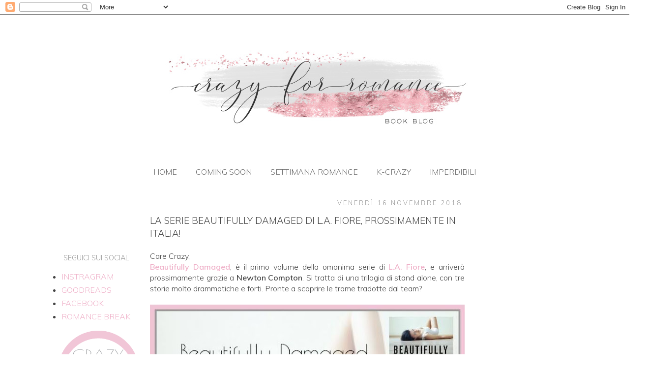

--- FILE ---
content_type: text/html; charset=UTF-8
request_url: https://crazyforromance.blogspot.com/2018/11/serie-beautifully-damaged-la-fiore-trama-libro-diritti-italia-forgotten-decadent.html?m=0
body_size: 55108
content:
<!DOCTYPE html>
<html class='v2' dir='ltr' xmlns='http://www.w3.org/1999/xhtml' xmlns:b='http://www.google.com/2005/gml/b' xmlns:data='http://www.google.com/2005/gml/data' xmlns:expr='http://www.google.com/2005/gml/expr' xmlns:fb='http://ogp.me/ns/fb#' xmlns:og='http://ogp.me/ns#'>
<head>
<link href='https://www.blogger.com/static/v1/widgets/335934321-css_bundle_v2.css' rel='stylesheet' type='text/css'/>
<link href='https://fonts.googleapis.com/css?family=Muli:300,600' rel='stylesheet'/>
<meta content='width=1100' name='viewport'/>
<meta content='text/html; charset=UTF-8' http-equiv='Content-Type'/>
<meta content='blogger' name='generator'/>
<link href='https://crazyforromance.blogspot.com/favicon.ico' rel='icon' type='image/x-icon'/>
<link href='http://crazyforromance.blogspot.com/2018/11/serie-beautifully-damaged-la-fiore-trama-libro-diritti-italia-forgotten-decadent.html' rel='canonical'/>
<link rel="alternate" type="application/atom+xml" title="CrazyForRomance - Atom" href="https://crazyforromance.blogspot.com/feeds/posts/default" />
<link rel="alternate" type="application/rss+xml" title="CrazyForRomance - RSS" href="https://crazyforromance.blogspot.com/feeds/posts/default?alt=rss" />
<link rel="service.post" type="application/atom+xml" title="CrazyForRomance - Atom" href="https://www.blogger.com/feeds/3511906605452123606/posts/default" />

<link rel="alternate" type="application/atom+xml" title="CrazyForRomance - Atom" href="https://crazyforromance.blogspot.com/feeds/831045469029788594/comments/default" />
<!--Can't find substitution for tag [blog.ieCssRetrofitLinks]-->
<link href='https://blogger.googleusercontent.com/img/b/R29vZ2xl/AVvXsEjVj3fsdqLDXH4ECzfQ9WsKbm0Va2Qxn67hh0eiQ8ZZ3IMI-Wwd93tE-rfua7GgUOixwmFV0s9nUwyM4d6EiykIljS_IGLfjJFSqEWjl6yqJyXv-NDj6KdYRrLA_lW_wWVcXzIG7aHybn4H/s640/beautifully+damaged+series.jpg' rel='image_src'/>
<meta content='http://crazyforromance.blogspot.com/2018/11/serie-beautifully-damaged-la-fiore-trama-libro-diritti-italia-forgotten-decadent.html' property='og:url'/>
<meta content='La serie Beautifully Damaged di L.A. Fiore, prossimamente in Italia!' property='og:title'/>
<meta content=' Care Crazy,   Beautifully Damaged , è il primo volume della omonima serie di L.A. Fiore , e arriverà prossimamente grazie a Newton Compton ...' property='og:description'/>
<meta content='https://blogger.googleusercontent.com/img/b/R29vZ2xl/AVvXsEjVj3fsdqLDXH4ECzfQ9WsKbm0Va2Qxn67hh0eiQ8ZZ3IMI-Wwd93tE-rfua7GgUOixwmFV0s9nUwyM4d6EiykIljS_IGLfjJFSqEWjl6yqJyXv-NDj6KdYRrLA_lW_wWVcXzIG7aHybn4H/w1200-h630-p-k-no-nu/beautifully+damaged+series.jpg' property='og:image'/>
<title>La serie Beautifully Damaged di L.A. Fiore, prossimamente in Italia!</title>
<style type='text/css'>@font-face{font-family:'Cantarell';font-style:normal;font-weight:400;font-display:swap;src:url(//fonts.gstatic.com/s/cantarell/v18/B50NF7ZDq37KMUvlO015gqJrPqySLbYf.woff2)format('woff2');unicode-range:U+0100-02BA,U+02BD-02C5,U+02C7-02CC,U+02CE-02D7,U+02DD-02FF,U+0304,U+0308,U+0329,U+1D00-1DBF,U+1E00-1E9F,U+1EF2-1EFF,U+2020,U+20A0-20AB,U+20AD-20C0,U+2113,U+2C60-2C7F,U+A720-A7FF;}@font-face{font-family:'Cantarell';font-style:normal;font-weight:400;font-display:swap;src:url(//fonts.gstatic.com/s/cantarell/v18/B50NF7ZDq37KMUvlO015jKJrPqySLQ.woff2)format('woff2');unicode-range:U+0000-00FF,U+0131,U+0152-0153,U+02BB-02BC,U+02C6,U+02DA,U+02DC,U+0304,U+0308,U+0329,U+2000-206F,U+20AC,U+2122,U+2191,U+2193,U+2212,U+2215,U+FEFF,U+FFFD;}@font-face{font-family:'Montserrat';font-style:normal;font-weight:400;font-display:swap;src:url(//fonts.gstatic.com/s/montserrat/v31/JTUHjIg1_i6t8kCHKm4532VJOt5-QNFgpCtr6Hw0aXp-p7K4KLjztg.woff2)format('woff2');unicode-range:U+0460-052F,U+1C80-1C8A,U+20B4,U+2DE0-2DFF,U+A640-A69F,U+FE2E-FE2F;}@font-face{font-family:'Montserrat';font-style:normal;font-weight:400;font-display:swap;src:url(//fonts.gstatic.com/s/montserrat/v31/JTUHjIg1_i6t8kCHKm4532VJOt5-QNFgpCtr6Hw9aXp-p7K4KLjztg.woff2)format('woff2');unicode-range:U+0301,U+0400-045F,U+0490-0491,U+04B0-04B1,U+2116;}@font-face{font-family:'Montserrat';font-style:normal;font-weight:400;font-display:swap;src:url(//fonts.gstatic.com/s/montserrat/v31/JTUHjIg1_i6t8kCHKm4532VJOt5-QNFgpCtr6Hw2aXp-p7K4KLjztg.woff2)format('woff2');unicode-range:U+0102-0103,U+0110-0111,U+0128-0129,U+0168-0169,U+01A0-01A1,U+01AF-01B0,U+0300-0301,U+0303-0304,U+0308-0309,U+0323,U+0329,U+1EA0-1EF9,U+20AB;}@font-face{font-family:'Montserrat';font-style:normal;font-weight:400;font-display:swap;src:url(//fonts.gstatic.com/s/montserrat/v31/JTUHjIg1_i6t8kCHKm4532VJOt5-QNFgpCtr6Hw3aXp-p7K4KLjztg.woff2)format('woff2');unicode-range:U+0100-02BA,U+02BD-02C5,U+02C7-02CC,U+02CE-02D7,U+02DD-02FF,U+0304,U+0308,U+0329,U+1D00-1DBF,U+1E00-1E9F,U+1EF2-1EFF,U+2020,U+20A0-20AB,U+20AD-20C0,U+2113,U+2C60-2C7F,U+A720-A7FF;}@font-face{font-family:'Montserrat';font-style:normal;font-weight:400;font-display:swap;src:url(//fonts.gstatic.com/s/montserrat/v31/JTUHjIg1_i6t8kCHKm4532VJOt5-QNFgpCtr6Hw5aXp-p7K4KLg.woff2)format('woff2');unicode-range:U+0000-00FF,U+0131,U+0152-0153,U+02BB-02BC,U+02C6,U+02DA,U+02DC,U+0304,U+0308,U+0329,U+2000-206F,U+20AC,U+2122,U+2191,U+2193,U+2212,U+2215,U+FEFF,U+FFFD;}</style>
<style id='page-skin-1' type='text/css'><!--
/*
-----------------------------------------------
Blogger Template Style
Name:     Simple
Designer: Josh Peterson
URL:      www.noaesthetic.com
----------------------------------------------- */
/* Variable definitions
====================
<Variable name="keycolor" description="Main Color" type="color" default="#66bbdd"/>
<Group description="Page Text" selector="body">
<Variable name="body.font" description="Font" type="font"
default="normal normal 12px Arial, Tahoma, Helvetica, FreeSans, sans-serif"/>
<Variable name="body.text.color" description="Text Color" type="color" default="#222222"/>
</Group>
<Group description="Backgrounds" selector=".body-fauxcolumns-outer">
<Variable name="body.background.color" description="Outer Background" type="color" default="#66bbdd"/>
<Variable name="content.background.color" description="Main Background" type="color" default="#ffffff"/>
<Variable name="header.background.color" description="Header Background" type="color" default="transparent"/>
</Group>
<Group description="Links" selector=".main-outer">
<Variable name="link.color" description="Link Color" type="color" default="#2288bb"/>
<Variable name="link.visited.color" description="Visited Color" type="color" default="#888888"/>
<Variable name="link.hover.color" description="Hover Color" type="color" default="#33aaff"/>
</Group>
<Group description="Blog Title" selector=".header h1">
<Variable name="header.font" description="Font" type="font"
default="normal normal 60px Arial, Tahoma, Helvetica, FreeSans, sans-serif"/>
<Variable name="header.text.color" description="Title Color" type="color" default="#3399bb" />
</Group>
<Group description="Blog Description" selector=".header .description">
<Variable name="description.text.color" description="Description Color" type="color"
default="#777777" />
</Group>
<Group description="Tabs Text" selector=".tabs-inner .widget li a">
<Variable name="tabs.font" description="Font" type="font"
default="normal normal 14px TrajanProRegular, Arial, Tahoma, Helvetica, FreeSans, sans-serif"/>
<Variable name="tabs.text.color" description="Text Color" type="color" default="#999999"/>
<Variable name="tabs.selected.text.color" description="Selected Color" type="color" default="#000000"/>
</Group>
<Group description="Tabs Background" selector=".tabs-outer .PageList">
<Variable name="tabs.background.color" description="Background Color" type="color" default="#f5f5f5"/>
<Variable name="tabs.selected.background.color" description="Selected Color" type="color" default="#eeeeee"/>
</Group>
<Group description="Post Title" selector="h3.post-title, .comments h4">
<Variable name="post.title.font" description="Font" type="font"
default="normal normal 22px trajanproregular, Arial, Tahoma, Helvetica, FreeSans, sans-serif"/>
</Group>
<Group description="Date Header" selector=".date-header">
<Variable name="date.header.color" description="Text Color" type="color"
default="#444444"/>
<Variable name="date.header.background.color" description="Background Color" type="color"
default="transparent"/>
</Group>
<Group description="Post Footer" selector=".post-footer">
<Variable name="post.footer.text.color" description="Text Color" type="color" default="#666666"/>
<Variable name="post.footer.background.color" description="Background Color" type="color"
default="#f9f9f9"/>
<Variable name="post.footer.border.color" description="Shadow Color" type="color" default="#eeeeee"/>
</Group>
<Group description="Gadgets" selector="h2">
<Variable name="widget.title.font" description="Title Font" type="font"
default="normal bold 11px Arial, Tahoma, Helvetica, FreeSans, sans-serif"/>
<Variable name="widget.title.text.color" description="Title Color" type="color" default="#000000"/>
<Variable name="widget.alternate.text.color" description="Alternate Color" type="color" default="#999999"/>
</Group>
<Group description="Images" selector=".main-inner">
<Variable name="image.background.color" description="Background Color" type="color" default="#ffffff"/>
<Variable name="image.border.color" description="Border Color" type="color" default="#eeeeee"/>
<Variable name="image.text.color" description="Caption Text Color" type="color" default="#444444"/>
</Group>
<Group description="Accents" selector=".content-inner">
<Variable name="body.rule.color" description="Separator Line Color" type="color" default="#eeeeee"/>
<Variable name="tabs.border.color" description="Tabs Border Color" type="color" default="transparent"/>
</Group>
<Variable name="body.background" description="Body Background" type="background"
color="transparent" default="$(color) none repeat scroll top left"/>
<Variable name="body.background.override" description="Body Background Override" type="string" default=""/>
<Variable name="body.background.gradient.cap" description="Body Gradient Cap" type="url"
default="url(//www.blogblog.com/1kt/simple/gradients_light.png)"/>
<Variable name="body.background.gradient.tile" description="Body Gradient Tile" type="url"
default="url(//www.blogblog.com/1kt/simple/body_gradient_tile_light.png)"/>
<Variable name="content.background.color.selector" description="Content Background Color Selector" type="string" default=".content-inner"/>
<Variable name="content.padding" description="Content Padding" type="length" default="10px"/>
<Variable name="content.padding.horizontal" description="Content Horizontal Padding" type="length" default="0px"/>
<Variable name="content.shadow.spread" description="Content Shadow Spread" type="length" default="40px"/>
<Variable name="content.shadow.spread.webkit" description="Content Shadow Spread (WebKit)" type="length" default="5px"/>
<Variable name="content.shadow.spread.ie" description="Content Shadow Spread (IE)" type="length" default="10px"/>
<Variable name="main.border.width" description="Main Border Width" type="length" default="0"/>
<Variable name="header.background.gradient" description="Header Gradient" type="url" default="none"/>
<Variable name="header.shadow.offset.left" description="Header Shadow Offset Left" type="length" default="-1px"/>
<Variable name="header.shadow.offset.top" description="Header Shadow Offset Top" type="length" default="-1px"/>
<Variable name="header.shadow.spread" description="Header Shadow Spread" type="length" default="1px"/>
<Variable name="header.padding" description="Header Padding" type="length" default="30px"/>
<Variable name="header.border.size" description="Header Border Size" type="length" default="1px"/>
<Variable name="header.bottom.border.size" description="Header Bottom Border Size" type="length" default="1px"/>
<Variable name="header.border.horizontalsize" description="Header Horizontal Border Size" type="length" default="0"/>
<Variable name="description.text.size" description="Description Text Size" type="string" default="140%"/>
<Variable name="tabs.margin.top" description="Tabs Margin Top" type="length" default="0" />
<Variable name="tabs.margin.side" description="Tabs Side Margin" type="length" default="30px" />
<Variable name="tabs.background.gradient" description="Tabs Background Gradient" type="url"
default="url(//www.blogblog.com/1kt/simple/gradients_light.png)"/>
<Variable name="tabs.border.width" description="Tabs Border Width" type="length" default="1px"/>
<Variable name="tabs.bevel.border.width" description="Tabs Bevel Border Width" type="length" default="1px"/>
<Variable name="date.header.padding" description="Date Header Padding" type="string" default="inherit"/>
<Variable name="date.header.letterspacing" description="Date Header Letter Spacing" type="string" default="inherit"/>
<Variable name="date.header.margin" description="Date Header Margin" type="string" default="inherit"/>
<Variable name="post.margin.bottom" description="Post Bottom Margin" type="length" default="25px"/>
<Variable name="image.border.small.size" description="Image Border Small Size" type="length" default="2px"/>
<Variable name="image.border.large.size" description="Image Border Large Size" type="length" default="5px"/>
<Variable name="page.width.selector" description="Page Width Selector" type="string" default=".region-inner"/>
<Variable name="page.width" description="Page Width" type="string" default="auto"/>
<Variable name="main.section.margin" description="Main Section Margin" type="length" default="15px"/>
<Variable name="main.padding" description="Main Padding" type="length" default="15px"/>
<Variable name="main.padding.top" description="Main Padding Top" type="length" default="30px"/>
<Variable name="main.padding.bottom" description="Main Padding Bottom" type="length" default="30px"/>
<Variable name="paging.background"
color="transparent"
description="Background of blog paging area" type="background"
default="transparent none no-repeat scroll top center"/>
<Variable name="footer.bevel" description="Bevel border length of footer" type="length" default="0"/>
<Variable name="mobile.background.overlay" description="Mobile Background Overlay" type="string"
default="transparent none repeat scroll top left"/>
<Variable name="mobile.background.size" description="Mobile Background Size" type="string" default="auto"/>
<Variable name="mobile.button.color" description="Mobile Button Color" type="color" default="#ffffff" />
<Variable name="startSide" description="Side where text starts in blog language" type="automatic" default="left"/>
<Variable name="endSide" description="Side where text ends in blog language" type="automatic" default="right"/>
*/
/* Content
----------------------------------------------- */
body {
font-family: 'Muli', sans-serif;
font-weight: 300;
color: #444444;
background: transparent url(//1.bp.blogspot.com/-jZ6zqOrcuYs/VQsX5Jl_7cI/AAAAAAAASwI/sHAGHDmRQjc/s0/sfondo%2Bbianco.jpg) repeat scroll top left;
padding: 0 0 0 0;
}
html body .region-inner {
min-width: 0;
max-width: 100%;
width: auto;
}
a:link {
text-decoration:none;
color: #efb0c8;
}
a:visited {
text-decoration:none;
color: #efb0c8;
}
a:hover {
text-decoration:underline;
color: #efb0c8;
}
.body-fauxcolumn-outer .fauxcolumn-inner {
background: transparent none repeat scroll top left;
_background-image: none;
}
.body-fauxcolumn-outer .cap-top {
position: absolute;
z-index: 1;
height: 400px;
width: 100%;
background: transparent url(//1.bp.blogspot.com/-jZ6zqOrcuYs/VQsX5Jl_7cI/AAAAAAAASwI/sHAGHDmRQjc/s0/sfondo%2Bbianco.jpg) repeat scroll top left;
}
.body-fauxcolumn-outer .cap-top .cap-left {
width: 100%;
background: transparent none repeat-x scroll top left;
_background-image: none;
}
.content-outer {
-moz-box-shadow: 0 0 0 rgba(0, 0, 0, .15);
-webkit-box-shadow: 0 0 0 rgba(0, 0, 0, .15);
-goog-ms-box-shadow: 0 0 0 #333333;
box-shadow: 0 0 0 rgba(0, 0, 0, .15);
margin-bottom: 1px;
}
.content-inner {
padding: 0px 10px;
}
.content-inner {
background-color: transparent;
}
/* Header
----------------------------------------------- */
.header-outer {
background: transparent none repeat-x scroll 0 -400px;
_background-image: none;
}
.Header h1 {
font-family: 'Muli', sans-serif;
font-weight: 300;;
color: #666666;
text-shadow: 0 0 0 rgba(0, 0, 0, .2);
}
.Header h1 a {
color: #666666;
}
.Header .description {
font-size: 18px;
color: #666666;
}
.header-inner .Header .titlewrapper {
padding: 22px 0;
}
.header-inner .Header .descriptionwrapper {
padding: 0 0;
}
/* Tabs
----------------------------------------------- */
.tabs-inner .section:first-child {
border-top: 0 solid transparent;
}
.tabs-inner .section:first-child ul {
margin-top: -1px;
border-top: 1px solid transparent;
border-left: 1px solid transparent;
border-right: 1px solid transparent;
}
.tabs-inner .widget ul {
background: transparent none repeat-x scroll 0 -800px;
_background-image: none;
border-bottom: 1px solid transparent;
margin-top: 0;
margin-left: -30px;
margin-right: -30px;
}
.tabs-inner .widget li a {
display: inline-block;
padding: .6em 1em;
font-family: 'Muli', sans-serif;
font-weight: 300;
text-transform: uppercase;
color: #666666;
border-left: 1px solid transparent;
border-right: 1px solid transparent;
}
.tabs-inner .widget li:first-child a {
border-left: none;
}
.tabs-inner .widget li.selected a, .tabs-inner .widget li a:hover {
color: #666666;
background-color: #f8dbe6;
text-decoration: none;
}
/* Columns
----------------------------------------------- */
.main-outer {
border-top: 0 solid transparent;
}
.fauxcolumn-left-outer .fauxcolumn-inner {
border-right: 1px solid transparent;
}
.fauxcolumn-right-outer .fauxcolumn-inner {
border-left: 1px solid transparent;
}
/* Headings
----------------------------------------------- */
h2 {
margin: 0 0 1em 0;
font-family: 'Muli', sans-serif;
font-weight: 300;;
font-size: 90%;
color: #999999;
text-align: center;
text-transform: uppercase;
}
/* Widgets
----------------------------------------------- */
.widget .zippy {
color: #666666;
text-shadow: 2px 2px 1px rgba(0, 0, 0, .1);
}
.widget .popular-posts ul {
list-style: none;
}
.sidebar .widget {
margin-top: -15px;
}
/* Posts
----------------------------------------------- */
.date-header span {
background-color: transparent;
color: #999999;
padding: 0.4em;
letter-spacing: 3px;
margin: inherit;
}
.main-inner {
padding-top: 35px;
padding-bottom: 65px;
}
.main-inner .column-center-inner {
padding: 0 0px;
}
.main-inner .column-center-inner .section {
margin: 0 15px;
}
.post {
margin: 0 0 45px 0;
}
h3.post-title, .comments h4 {
font-family: 'Muli', sans-serif;
font-weight: 300;
margin: .75em 0 0;
text-transform: uppercase;
}
.post-body {
font-size: 100%;
line-height: 1.4;
position: relative;
}
.post-body img, .post-body .tr-caption-container, .Profile img, .Image img,
.BlogList .item-thumbnail img {
padding: 0px;
background: transparent;
border: 0px solid transparent;
-moz-box-shadow: none;
-webkit-box-shadow: none;
box-shadow: none;
}
.post-body img, .post-body .tr-caption-container {
padding: 0px;
}
.post-body .tr-caption-container {
color: #666666;
}
.post-body .tr-caption-container img {
padding: 0;
background: transparent;
border: none;
-moz-box-shadow: none;
-webkit-box-shadow: none;
box-shadow: none;
}
.post-header {
margin: 0 0 1.5em;
line-height: 1.6;
font-size: 90%;
}
.post-footer {
margin: 20px -2px 0;
padding: 5px 10px;
color: #7f7f7f;
background-color: transparent;
border-bottom: 1px solid transparent;
line-height: 1.6;
font-size: 90%;
}
#comments .comment-author {
padding-top: 1.5em;
border-top: 1px solid transparent;
background-position: 0 1.5em;
}
#comments .comment-author:first-child {
padding-top: 0;
border-top: none;
}
.avatar-image-container {
margin: .2em 0 0;
}
#comments .avatar-image-container img {
border: 1px solid transparent;
}
/* Comments
----------------------------------------------- */
.comments .comments-content .icon.blog-author {
background-repeat: no-repeat;
background-image: url([data-uri]);
}
.comments .comments-content .loadmore a {
border-top: 1px solid #666666;
border-bottom: 1px solid #666666;
}
.comments .comment-thread.inline-thread {
background-color: transparent;
}
.comments .continue {
border-top: 2px solid #666666;
}
/* Accents
---------------------------------------------- */
.section-columns td.columns-cell {
border-left: 1px solid transparent;
}
.blog-pager {
background: transparent url(//www.blogblog.com/1kt/simple/paging_dot.png) no-repeat fixed top center;
}
.blog-pager-older-link, .home-link,
.blog-pager-newer-link {
background-color: transparent;
padding: 5px;
}
.footer-outer {
border-top: 1px dashed #bbbbbb;
}
/* Mobile
----------------------------------------------- */
body.mobile  {
background:   no-repeat;
background-size: 100%;
background-color: #ffffff;
}
.mobile .body-fauxcolumn-outer .cap-top {
background: repeat fixed top center;
background-size: 100% auto;
}
.mobile .content-outer {
-webkit-box-shadow: 0 0 3px rgba(0, 0, 0, .15);
box-shadow: 0 0 3px rgba(0, 0, 0, .15);
}
body.mobile .AdSense {
margin: 0 -0;
}
.mobile .tabs-inner .widget ul {
margin-left: 0;
margin-right: 0;
}
.mobile .post {
margin: 0;
}
.mobile .main-inner .column-center-inner .section {
margin: 0;
}
.mobile .date-header span {
padding: 0.1em 10px;
margin: 0 -10px;
}
.mobile h3.post-title {
margin: 0;
}
.mobile .blog-pager {
background: transparent no-repeat scroll top center;
}
.mobile .footer-outer {
border-top: none;
}
.mobile .main-inner, .mobile .footer-inner {
background: repeat fixed top center;
}
.mobile-index-contents {
color: #444444;
}
.mobile-link-button {
background-color: #efb0c8;
}
.mobile-link-button a:link, .mobile-link-button a:visited {
color: #666666;
}
.mobile .tabs-inner .section:first-child {
border-top: none;
}
.mobile .tabs-inner .PageList .widget-content {
background-color: #f8dbe6;
color: #666666;
border-top: 1px solid transparent;
border-bottom: 1px solid transparent;
}
.mobile .tabs-inner .PageList .widget-content .pagelist-arrow {
border-left: 1px solid transparent;
}
.sidebar.section {
margin-left: 0px;
margin-right: 0px;
}
#sidebar-left-1.sidebar.section {
width: 180px;
margin-left: 0px;
margin-right: 0px;
}#sidebar-right-1.sidebar.section {
width: 330px;
margin-left: 15px;
}
#sidebar-right-2-1.sidebar.section {
margin-left: 17px;
}
#sidebar-right-2-2.sidebar.section {
margin-left: 45px;
}
#sidebar-right-3.sidebar.section {
width: 330px;
margin-left: 0px;
}
.mobile .body.background {
background-image= ;
}
#header-inner img {margin: 0 auto !important;}
#header-inner {text-align:center !important;}
.PageList {text-align:center !important;}
.PageList li {display:inline !important; float:none !important;}
.date-header {
font-size: 80%;
text-transform: smallcap;
text-align: right;
}

--></style>
<style id='template-skin-1' type='text/css'><!--
body {
min-width: 1120px;
}
.content-outer, .content-fauxcolumn-outer, .region-inner {
min-width: 1120px;
max-width: 1120px;
_width: 1120px;
}
.main-inner .columns {
padding-left: 200px;
padding-right: 230px;
}
.main-inner .fauxcolumn-center-outer {
left: 200px;
right: 230px;
/* IE6 does not respect left and right together */
_width: expression(this.parentNode.offsetWidth -
parseInt("200px") -
parseInt("230px") + 'px');
}
.main-inner .fauxcolumn-left-outer {
width: 200px;
}
.main-inner .fauxcolumn-right-outer {
width: 230px;
}
.main-inner .column-left-outer {
width: 200px;
right: 100%;
margin-left: -200px;
}
.main-inner .column-right-outer {
width: 230px;
margin-right: -230px;
}
#layout {
min-width: 0;
}
#layout .content-outer {
min-width: 0;
width: 800px;
}
#layout .region-inner {
min-width: 0;
width: auto;
}
--></style>
<script type='text/javascript'>
        (function(i,s,o,g,r,a,m){i['GoogleAnalyticsObject']=r;i[r]=i[r]||function(){
        (i[r].q=i[r].q||[]).push(arguments)},i[r].l=1*new Date();a=s.createElement(o),
        m=s.getElementsByTagName(o)[0];a.async=1;a.src=g;m.parentNode.insertBefore(a,m)
        })(window,document,'script','https://www.google-analytics.com/analytics.js','ga');
        ga('create', 'UA-80496898-1', 'auto', 'blogger');
        ga('blogger.send', 'pageview');
      </script>
<link href="//fonts.googleapis.com/css?family=Cinzel" rel="stylesheet" type="text/css">
<link href="//fonts.googleapis.com/css?family=Josefin+Sans:600" rel="stylesheet" type="text/css">
<!-- Facebook Open Graph Inizio -->
<meta content='simone.edwing' property='fb:admins'/>
<meta content='473284322774901' property='fb:app_id'/>
<meta content='article' property='og:type'/>
<meta content='CrazyForRomance' property='og:site_name'/>
<meta content='La serie Beautifully Damaged di L.A. Fiore, prossimamente in Italia!' property='og:title'/>
<meta content='https://blogger.googleusercontent.com/img/b/R29vZ2xl/AVvXsEjVj3fsdqLDXH4ECzfQ9WsKbm0Va2Qxn67hh0eiQ8ZZ3IMI-Wwd93tE-rfua7GgUOixwmFV0s9nUwyM4d6EiykIljS_IGLfjJFSqEWjl6yqJyXv-NDj6KdYRrLA_lW_wWVcXzIG7aHybn4H/s72-c/beautifully+damaged+series.jpg' property='og:image'/>
<meta content='it_IT' property='og:locale'/>
<meta content='http://crazyforromance.blogspot.com/2018/11/serie-beautifully-damaged-la-fiore-trama-libro-diritti-italia-forgotten-decadent.html' property='og:url'/>
<!-- Facebook Open Graph Fine -->
<!-- TradeDoubler site verification 2441714 -->
<meta content='d5aa080f64e2f51df6983e80e8374654' name='verification'/>
<link href='https://www.blogger.com/dyn-css/authorization.css?targetBlogID=3511906605452123606&amp;zx=40f6ecd3-93f9-45da-9403-70b60bff6a7e' media='none' onload='if(media!=&#39;all&#39;)media=&#39;all&#39;' rel='stylesheet'/><noscript><link href='https://www.blogger.com/dyn-css/authorization.css?targetBlogID=3511906605452123606&amp;zx=40f6ecd3-93f9-45da-9403-70b60bff6a7e' rel='stylesheet'/></noscript>
<meta name='google-adsense-platform-account' content='ca-host-pub-1556223355139109'/>
<meta name='google-adsense-platform-domain' content='blogspot.com'/>

<!-- data-ad-client=ca-pub-7346593230039930 -->

</head>
<body class='loading'>
<div id='fb-root'></div>
<script> 
   //<![CDATA[  
      (function(d, s, id) {
        var js, fjs = d.getElementsByTagName(s)[0];
        if (d.getElementById(id)) return;
        js = d.createElement(s);
        js.id = id;
        js.src = "//connect.facebook.net/it_IT/all.js#xfbml=1&appId=473284322774901";
        fjs.parentNode.insertBefore(js, fjs);
      }
       (document, 'script', 'facebook-jssdk')); 
  //]]> 
</script>
<div class='navbar section' id='navbar'><div class='widget Navbar' data-version='1' id='Navbar1'><script type="text/javascript">
    function setAttributeOnload(object, attribute, val) {
      if(window.addEventListener) {
        window.addEventListener('load',
          function(){ object[attribute] = val; }, false);
      } else {
        window.attachEvent('onload', function(){ object[attribute] = val; });
      }
    }
  </script>
<div id="navbar-iframe-container"></div>
<script type="text/javascript" src="https://apis.google.com/js/platform.js"></script>
<script type="text/javascript">
      gapi.load("gapi.iframes:gapi.iframes.style.bubble", function() {
        if (gapi.iframes && gapi.iframes.getContext) {
          gapi.iframes.getContext().openChild({
              url: 'https://www.blogger.com/navbar/3511906605452123606?po\x3d831045469029788594\x26origin\x3dhttps://crazyforromance.blogspot.com',
              where: document.getElementById("navbar-iframe-container"),
              id: "navbar-iframe"
          });
        }
      });
    </script><script type="text/javascript">
(function() {
var script = document.createElement('script');
script.type = 'text/javascript';
script.src = '//pagead2.googlesyndication.com/pagead/js/google_top_exp.js';
var head = document.getElementsByTagName('head')[0];
if (head) {
head.appendChild(script);
}})();
</script>
</div></div>
<div class='body-fauxcolumns'>
<div class='fauxcolumn-outer body-fauxcolumn-outer'>
<div class='cap-top'>
<div class='cap-left'></div>
<div class='cap-right'></div>
</div>
<div class='fauxborder-left'>
<div class='fauxborder-right'></div>
<div class='fauxcolumn-inner'>
</div>
</div>
<div class='cap-bottom'>
<div class='cap-left'></div>
<div class='cap-right'></div>
</div>
</div>
</div>
<div class='content'>
<div class='content-fauxcolumns'>
<div class='fauxcolumn-outer content-fauxcolumn-outer'>
<div class='cap-top'>
<div class='cap-left'></div>
<div class='cap-right'></div>
</div>
<div class='fauxborder-left'>
<div class='fauxborder-right'></div>
<div class='fauxcolumn-inner'>
</div>
</div>
<div class='cap-bottom'>
<div class='cap-left'></div>
<div class='cap-right'></div>
</div>
</div>
</div>
<div class='content-outer'>
<div class='content-cap-top cap-top'>
<div class='cap-left'></div>
<div class='cap-right'></div>
</div>
<div class='fauxborder-left content-fauxborder-left'>
<div class='fauxborder-right content-fauxborder-right'></div>
<div class='content-inner'>
<header>
<div class='header-outer'>
<div class='header-cap-top cap-top'>
<div class='cap-left'></div>
<div class='cap-right'></div>
</div>
<div class='fauxborder-left header-fauxborder-left'>
<div class='fauxborder-right header-fauxborder-right'></div>
<div class='region-inner header-inner'>
<div class='header section' id='header'><div class='widget Header' data-version='1' id='Header1'>
<div id='header-inner'>
<a href='https://crazyforromance.blogspot.com/?m=0' style='display: block'>
<img alt='CrazyForRomance' height='300px; ' id='Header1_headerimg' src='https://blogger.googleusercontent.com/img/b/R29vZ2xl/AVvXsEhQbr8Y2nfNEyPOgABXBFi6V9bDQKbDI23qNzpHTZ7tdetXIXayYaN7SGKHXAViuZ97MgXEMGF888dbyVQ_hV3E-gQuKXTTebgzh4lqAGomKaRAw2_nN8gCw2NA_xs3Zqy8mYm23-MolDQ/s752/CFR-LOGO-DEF.jpg' style='display: block' width='752px; '/>
</a>
</div>
</div></div>
</div>
</div>
<div class='header-cap-bottom cap-bottom'>
<div class='cap-left'></div>
<div class='cap-right'></div>
</div>
</div>
</header>
<div class='tabs-outer'>
<div class='tabs-cap-top cap-top'>
<div class='cap-left'></div>
<div class='cap-right'></div>
</div>
<div class='fauxborder-left tabs-fauxborder-left'>
<div class='fauxborder-right tabs-fauxborder-right'></div>
<div class='region-inner tabs-inner'>
<div class='tabs section' id='crosscol'><div class='widget PageList' data-version='1' id='PageList1'>
<h2>Pagine</h2>
<div class='widget-content'>
<ul>
<li>
<a href='https://crazyforromance.blogspot.com/?m=0'>HOME</a>
</li>
<li>
<a href='https://crazyforromance.blogspot.com/p/coming-soon.html?m=0'>coming soon</a>
</li>
<li>
<a href='https://crazyforromance.blogspot.com/p/settimana-romance.html?m=0'>settimana romance</a>
</li>
<li>
<a href='https://crazyforromance.blogspot.com/p/k-crazy-drama-k-pop-e-dintorni.html?m=0'>K-CRAZY</a>
</li>
<li>
<a href='https://crazyforromance.blogspot.com/p/i.html?m=0'>imperdibili</a>
</li>
</ul>
<div class='clear'></div>
</div>
</div></div>
<div class='tabs no-items section' id='crosscol-overflow'></div>
</div>
</div>
<div class='tabs-cap-bottom cap-bottom'>
<div class='cap-left'></div>
<div class='cap-right'></div>
</div>
</div>
<div class='main-outer'>
<div class='main-cap-top cap-top'>
<div class='cap-left'></div>
<div class='cap-right'></div>
</div>
<div class='fauxborder-left main-fauxborder-left'>
<div class='fauxborder-right main-fauxborder-right'></div>
<div class='region-inner main-inner'>
<div class='columns fauxcolumns'>
<div class='fauxcolumn-outer fauxcolumn-center-outer'>
<div class='cap-top'>
<div class='cap-left'></div>
<div class='cap-right'></div>
</div>
<div class='fauxborder-left'>
<div class='fauxborder-right'></div>
<div class='fauxcolumn-inner'>
</div>
</div>
<div class='cap-bottom'>
<div class='cap-left'></div>
<div class='cap-right'></div>
</div>
</div>
<div class='fauxcolumn-outer fauxcolumn-left-outer'>
<div class='cap-top'>
<div class='cap-left'></div>
<div class='cap-right'></div>
</div>
<div class='fauxborder-left'>
<div class='fauxborder-right'></div>
<div class='fauxcolumn-inner'>
</div>
</div>
<div class='cap-bottom'>
<div class='cap-left'></div>
<div class='cap-right'></div>
</div>
</div>
<div class='fauxcolumn-outer fauxcolumn-right-outer'>
<div class='cap-top'>
<div class='cap-left'></div>
<div class='cap-right'></div>
</div>
<div class='fauxborder-left'>
<div class='fauxborder-right'></div>
<div class='fauxcolumn-inner'>
</div>
</div>
<div class='cap-bottom'>
<div class='cap-left'></div>
<div class='cap-right'></div>
</div>
</div>
<!-- corrects IE6 width calculation -->
<div class='columns-inner'>
<div class='column-center-outer'>
<div class='column-center-inner'>
<div class='main section' id='main'><div class='widget Blog' data-version='1' id='Blog1'>
<div class='blog-posts hfeed'>

          <div class="date-outer">
        
<h2 class='date-header'><span>venerdì 16 novembre 2018</span></h2>

          <div class="date-posts">
        
<div class='post-outer'>
<div class='post hentry uncustomized-post-template' itemprop='blogPost' itemscope='itemscope' itemtype='http://schema.org/BlogPosting'>
<meta content='https://blogger.googleusercontent.com/img/b/R29vZ2xl/AVvXsEjVj3fsdqLDXH4ECzfQ9WsKbm0Va2Qxn67hh0eiQ8ZZ3IMI-Wwd93tE-rfua7GgUOixwmFV0s9nUwyM4d6EiykIljS_IGLfjJFSqEWjl6yqJyXv-NDj6KdYRrLA_lW_wWVcXzIG7aHybn4H/s640/beautifully+damaged+series.jpg' itemprop='image_url'/>
<meta content='3511906605452123606' itemprop='blogId'/>
<meta content='831045469029788594' itemprop='postId'/>
<a name='831045469029788594'></a>
<h3 class='post-title entry-title' itemprop='name'>
La serie Beautifully Damaged di L.A. Fiore, prossimamente in Italia!
</h3>
<div class='post-header'>
<div class='post-header-line-1'></div>
</div>
<div class='post-body entry-content' id='post-body-831045469029788594' itemprop='description articleBody'>
<div style="text-align: justify;">
Care Crazy,</div>
<div style="text-align: justify;">
<b><span style="color: #efb0c8;">Beautifully Damaged</span></b>, è il primo volume della omonima serie di <b><span style="color: #efb0c8;">L.A. Fiore</span></b>, e arriverà prossimamente grazie a <b>Newton Compton</b>. Si tratta di una trilogia di stand alone, con tre storie molto drammatiche e forti. Pronte a scoprire le trame tradotte dal team?</div>
<br />
<div class="separator" style="clear: both; text-align: center;">
<a href="https://blogger.googleusercontent.com/img/b/R29vZ2xl/AVvXsEjVj3fsdqLDXH4ECzfQ9WsKbm0Va2Qxn67hh0eiQ8ZZ3IMI-Wwd93tE-rfua7GgUOixwmFV0s9nUwyM4d6EiykIljS_IGLfjJFSqEWjl6yqJyXv-NDj6KdYRrLA_lW_wWVcXzIG7aHybn4H/s1600/beautifully+damaged+series.jpg" imageanchor="1" style="clear: left; float: left; margin-bottom: 1em; margin-right: 1em;"><img border="0" data-original-height="254" data-original-width="667" height="242" src="https://blogger.googleusercontent.com/img/b/R29vZ2xl/AVvXsEjVj3fsdqLDXH4ECzfQ9WsKbm0Va2Qxn67hh0eiQ8ZZ3IMI-Wwd93tE-rfua7GgUOixwmFV0s9nUwyM4d6EiykIljS_IGLfjJFSqEWjl6yqJyXv-NDj6KdYRrLA_lW_wWVcXzIG7aHybn4H/s640/beautifully+damaged+series.jpg" width="640" /></a></div>
<br />
<br />
<a name="more"></a><br />
<div class="separator" style="clear: both; text-align: center;">
<a href="https://images.gr-assets.com/books/1382328735l/18615935.jpg" imageanchor="1" style="clear: left; float: left; margin-bottom: 1em; margin-right: 1em;"><img border="0" data-original-height="400" data-original-width="267" height="400" src="https://images.gr-assets.com/books/1382328735l/18615935.jpg" width="266" /></a></div>
<b><span style="color: #efb0c8;">Beautifully Damaged series</span></b><br />
<br />
1. <b>Beautifully Damaged</b>, prossimamente<br />
2. Beautifully Forgotten<br />
3. Beautifully Decadent<br />
<br />
<span style="color: #efb0c8;">Autore:</span> L.A. Fiore<br />
<span style="color: #efb0c8;">Editore:</span> Newton Compton<br />
<span style="color: #efb0c8;">Genere:</span> Contemporary Romance<br />
<br />
<br />
<br />
<br />
<br />
<br />
<br />
<br />
<br />
<br />
<br />
<div style="text-align: justify;">
<b>1. Beautifully Damaged</b></div>
<div style="text-align: justify;">
<br /></div>
<div style="text-align: justify;">
Ember Walsh è un&#8217;anima fiducia con la bellezza semplice di sua madre, che è morta in un misterioso incidente automobilistico quando Ember aveva tre anni. Un po&#8217; maschiaccio, causa del fatto che è stata cresciuta da suo padre, Ember tira un pugno quando un estraneo diventa insistente con lei in un bar, catturando gli occhi blu metallico di un uomo tatuato alto e fantastico &#8211; Trace Montgomery. Ancora danneggiata dalla sua ultima relazione e messa in guardia da quel cattivo ragazzo da i suoi amici, Ember combatte contro il calore ardente che Trace accende in lei quando diventa la sua ombra come un angelo oscuro.</div>
<div style="text-align: justify;">
<br /></div>
<div style="text-align: justify;">
Scottato da una vita di orrori e cuori spezzati, il lottatore amatoriale Trace non vuole desiderare Ember. La sua profonda autocommiserazione lo trattiene dall&#8217;allacciare relazioni significative, ma Ember è un prurito che non riesce a grattarsi. I due si attirano e si respingono, facendo crollare lentamente le loro barriere, apparentemente messi insieme dal destino, perché i tumulti che infestano i loro passati sono intrecciati in modo innegabile. Ma possono questi due guerrieri deporre finalmente le armi?</div>
<div style="text-align: justify;">
<br /></div>
<div style="text-align: justify;">
<b>2. Beautifully Forgotten</b></div>
<div style="text-align: justify;">
<br /></div>
<div style="text-align: justify;">
<a href="https://images.gr-assets.com/books/1394254701l/21402175.jpg" imageanchor="1" style="clear: left; float: left; margin-bottom: 1em; margin-right: 1em;"><img border="0" data-original-height="475" data-original-width="316" height="400" src="https://images.gr-assets.com/books/1394254701l/21402175.jpg" width="265" /></a>Gli occhi verd-azzurri del ristoratore di successo Lucien Black e il suo atteggiamento inaccessibile fanno impazzire le donne. Ma la sua sindrome dell&#8217;abbandono e il passato da criminale lo hanno fatto chiudere emotivamente. Quando un volto familiare si presenta per un colloquio di lavoro al suo night club, il dolore che ha provato a dimenticare gli strappa il cuore &#8211; è la ragazza che una volta lo aveva guarito&#8230;e poi abbandonato.</div>
<div style="text-align: justify;">
<br /></div>
<div style="text-align: justify;">
Darcy Macbride ricorda ancora il tocco delicato di Lucien quando erano entrambi due adolescenti follemente innamorati. I suoi occhi meravigliosi hanno alleviato il suo dolore dopo che era stata cacciata dall&#8217;orfanotrofio dove viveva Lucien. Darcy sentiva che i suoi lati spigolosi combaciavano perfettamente con i suoi, e aveva intenzione di passare il resto della sua vita con lui &#8211; finchè un uomo misterioso le intimò di andarsene. Adesso, quattordici anni dopo, è pronta a sopportare la tortura dell&#8217;indifferenza di Lucien e di averlo come capo&#8230; solo per stargli vicino. Ma quando sembra che finalmente possano riprendere da dove avevano interrotto, un segreto devastante sepolto nel passato minaccia di dividerli di nuovo.</div>
<div style="text-align: justify;">
<br /></div>
<div style="text-align: justify;">
<b>3. Beautifully Decadent</b></div>
<div style="text-align: justify;">
<br /></div>
<div style="text-align: justify;">
<div class="separator" style="clear: both; text-align: center;">
<a href="https://images.gr-assets.com/books/1464171467l/28967258.jpg" imageanchor="1" style="clear: left; float: left; margin-bottom: 1em; margin-right: 1em;"><img border="0" data-original-height="475" data-original-width="317" height="400" src="https://images.gr-assets.com/books/1464171467l/28967258.jpg" width="266" /></a></div>
Avery Collins ha appena ottenuto il lavoro dei suoi sogni, chef pasticcera per il ristorante figo di Manhattan Clover. Il suo nuovo capo, Trace Montgomery, l&#8217;ha anche aiutata ad assicurarsi un posto economico dove vivere: una bellissima dependance restaurata di proprietà di un suo amico, Rafe McKenzie &#8211; un uomo che le fa mozzare il fiato e partire con l&#8217;immaginazione. Il problema è, che lui è impegnato, suo padre sta per essere rilasciato dopo 25 anni di prigione e Avery è solo la sua inquilina. Esplorare l&#8217;attrazione che sfrigola ogni volta che sono insieme sarebbe la ciliegina sulla torta, ma Avery sa troppo bene che non si può avere tutto. Certo, cos&#8217;è la torta senza ciliegina?</div>
<div style="text-align: justify;">
<br /></div>
<div style="text-align: justify;">
Il mondo di Rafe McKenzie è stato distrutto quando aveva nove anni, quando suo padre Liam &#8211; l&#8217;unico genitore che conoscesse &#8211; è stato arrestato e incarcerato per rapina a mano armata. Crescendo nel sistema, Rafe è riuscito a sopravvivere alla sua infanzia e adesso ha un lavoro che adora, una casa che sta restaurando e una piccola cerchia di amici. Sta perfino cercando di riconciliarsi con suo padre, entrambi disposti a lasciarsi il passato alle spalle.</div>
<div style="text-align: justify;">
Felice per le entrate che un inquilino avrebbe portato, Rafe accetta di affittare la sua dependance alla nuova chef pasticcera del Clover. Quando Avery Collins entra nel suo vialetto, non è per niente quello che si aspettava. Divertente, sexy e dolce come i suoi dessert, non ci vuole molto perché le cose tra loro due comincino a riscaldarsi. Proprio quando sembra che potranno avere la loro torta e mangiarla, il passato ritorna con intenzioni letali lasciando Rafe a cercare di capire chi muove i fili prima che il suo mondo venga di nuovo distrutto.</div>
<div>
<div style="text-align: justify;">
<br /></div>
<div style="text-align: justify;">
A presto,&nbsp;</div>
<div style="text-align: justify;">
<b>il Team</b></div>
</div>
<div style='clear: both;'></div>
</div>

<script async src="//pagead2.googlesyndication.com/pagead/js/adsbygoogle.js"></script>
<!-- sotto ogni post -->
<ins class="adsbygoogle"
     style="display:block"
     data-ad-client="ca-pub-7346593230039930"
     data-ad-slot="4878253602"
     data-ad-format="auto"></ins>
<script>
(adsbygoogle = window.adsbygoogle || []).push({});
</script>
    <div class='post-footer'>
<div class='post-footer-line post-footer-line-1'>
<span class='post-author vcard'>
</span>
<span class='post-timestamp'>
</span>
<span class='reaction-buttons'>
</span>
<span class='star-ratings'>
</span>
<span class='post-comment-link'>
</span>
<span class='post-backlinks post-comment-link'>
</span>
<span class='post-icons'>
<span class='item-control blog-admin pid-367921492'>
<a href='https://www.blogger.com/post-edit.g?blogID=3511906605452123606&postID=831045469029788594&from=pencil' title='Modifica post'>
<img alt='' class='icon-action' height='18' src='https://resources.blogblog.com/img/icon18_edit_allbkg.gif' width='18'/>
</a>
</span>
</span>
<div class='post-share-buttons goog-inline-block'>
<a class='goog-inline-block share-button sb-email' href='https://www.blogger.com/share-post.g?blogID=3511906605452123606&postID=831045469029788594&target=email' target='_blank' title='Invia tramite email'><span class='share-button-link-text'>Invia tramite email</span></a><a class='goog-inline-block share-button sb-blog' href='https://www.blogger.com/share-post.g?blogID=3511906605452123606&postID=831045469029788594&target=blog' onclick='window.open(this.href, "_blank", "height=270,width=475"); return false;' target='_blank' title='Postalo sul blog'><span class='share-button-link-text'>Postalo sul blog</span></a><a class='goog-inline-block share-button sb-twitter' href='https://www.blogger.com/share-post.g?blogID=3511906605452123606&postID=831045469029788594&target=twitter' target='_blank' title='Condividi su X'><span class='share-button-link-text'>Condividi su X</span></a><a class='goog-inline-block share-button sb-facebook' href='https://www.blogger.com/share-post.g?blogID=3511906605452123606&postID=831045469029788594&target=facebook' onclick='window.open(this.href, "_blank", "height=430,width=640"); return false;' target='_blank' title='Condividi su Facebook'><span class='share-button-link-text'>Condividi su Facebook</span></a><a class='goog-inline-block share-button sb-pinterest' href='https://www.blogger.com/share-post.g?blogID=3511906605452123606&postID=831045469029788594&target=pinterest' target='_blank' title='Condividi su Pinterest'><span class='share-button-link-text'>Condividi su Pinterest</span></a>
</div>
</div>
<div class='post-footer-line post-footer-line-2'>
<span class='post-labels'>
Etichette:
<a href='https://crazyforromance.blogspot.com/search/label/Beautifully%20Damaged%20Series?m=0' rel='tag'>Beautifully Damaged Series</a>,
<a href='https://crazyforromance.blogspot.com/search/label/Contemporary%20Romance?m=0' rel='tag'>Contemporary Romance</a>,
<a href='https://crazyforromance.blogspot.com/search/label/L.A.%20Fiore?m=0' rel='tag'>L.A. Fiore</a>,
<a href='https://crazyforromance.blogspot.com/search/label/Le%20nostre%20Anteprime?m=0' rel='tag'>Le nostre Anteprime</a>
</span>
</div>
<div class='post-footer-line post-footer-line-3'>
<span class='post-location'>
</span>
</div>
</div>
</div>
<div class='comments' id='comments'>
<a name='comments'></a>
<h4>Nessun commento:</h4>
<div id='Blog1_comments-block-wrapper'>
<dl class='avatar-comment-indent' id='comments-block'>
</dl>
</div>
<p class='comment-footer'>
<div class='comment-form'>
<a name='comment-form'></a>
<h4 id='comment-post-message'>Posta un commento</h4>
<p>
</p>
<a href='https://www.blogger.com/comment/frame/3511906605452123606?po=831045469029788594&hl=it&saa=85391&origin=https://crazyforromance.blogspot.com' id='comment-editor-src'></a>
<iframe allowtransparency='true' class='blogger-iframe-colorize blogger-comment-from-post' frameborder='0' height='410' id='comment-editor' name='comment-editor' src='' width='100%'></iframe>
<!--Can't find substitution for tag [post.friendConnectJs]-->
<script src='https://www.blogger.com/static/v1/jsbin/2830521187-comment_from_post_iframe.js' type='text/javascript'></script>
<script type='text/javascript'>
      BLOG_CMT_createIframe('https://www.blogger.com/rpc_relay.html', '0');
    </script>
</div>
</p>
<div style='text-align: center;'>
<div id='commentiFacebook'>
<div class='fb-comments' data-colorscheme='light' data-href='http://crazyforromance.blogspot.com/2018/11/serie-beautifully-damaged-la-fiore-trama-libro-diritti-italia-forgotten-decadent.html' data-num-posts='10' data-width='600'></div>
</div></div>
<div id='backlinks-container'>
<div id='Blog1_backlinks-container'>
</div>
</div>
</div>
</div>

        </div></div>
      
</div>
<div class='blog-pager' id='blog-pager'>
<span id='blog-pager-newer-link'>
<a class='blog-pager-newer-link' href='https://crazyforromance.blogspot.com/2018/11/to-love-jason-thorn-ella-maise-trama-libro-diritti-italia.html?m=0' id='Blog1_blog-pager-newer-link' title='Post più recente'>Post più recente</a>
</span>
<span id='blog-pager-older-link'>
<a class='blog-pager-older-link' href='https://crazyforromance.blogspot.com/2018/11/disgrace-brittainy-ccherry-trama-italia.html?m=0' id='Blog1_blog-pager-older-link' title='Post più vecchio'>Post più vecchio</a>
</span>
<a class='home-link' href='https://crazyforromance.blogspot.com/?m=0'>Home page</a>
<div class='blog-mobile-link'>
<a href='https://crazyforromance.blogspot.com/2018/11/serie-beautifully-damaged-la-fiore-trama-libro-diritti-italia-forgotten-decadent.html?m=1'>Visualizza la versione per cellulari</a>
</div>
</div>
<div class='clear'></div>
<div class='post-feeds'>
<div class='feed-links'>
Iscriviti a:
<a class='feed-link' href='https://crazyforromance.blogspot.com/feeds/831045469029788594/comments/default' target='_blank' type='application/atom+xml'>Commenti sul post (Atom)</a>
</div>
</div>
</div></div>
</div>
</div>
<div class='column-left-outer'>
<div class='column-left-inner'>
<aside>
<div class='sidebar section' id='sidebar-left-1'><div class='widget HTML' data-version='1' id='HTML6'>
<div class='widget-content'>
<div align="center"><iframe border="0" frameborder="0" height="90" marginwidth="0" scrolling="no" src="https://rcm-eu.amazon-adsystem.com/e/cm?o=29&amp;p=20&amp;l=ur1&amp;category=kindle_paperwhite&amp;banner=0R753Q0KQR5Y0A595482&amp;f=ifr&amp;linkID=29c2dbb2468a2f8ca3108648f999a128&amp;t=crazyfo-21&amp;tracking_id=crazyfo-21" style="border: none;" width="120"></iframe></div>
</div>
<div class='clear'></div>
</div><div class='widget LinkList' data-version='1' id='LinkList1'>
<h2>Seguici sui social</h2>
<div class='widget-content'>
<ul>
<li><a href='https://www.instagram.com/crazyforromanceblog/'>INSTRAGRAM</a></li>
<li><a href='https://www.goodreads.com/review/list/24107001-crazyforromance?shelf=read'>GOODREADS</a></li>
<li><a href='https://www.facebook.com/CrazyforRomanceblog/'>FACEBOOK</a></li>
<li><a href='https://www.facebook.com/groups/688195391206115/'>ROMANCE BREAK</a></li>
</ul>
<div class='clear'></div>
</div>
</div><div class='widget HTML' data-version='1' id='HTML68'>
<div class='widget-content'>
<a href="https://www.youtube.com/channel/UCElDfaeKApMWWn2k_8dgZow/playlists" target="_blank"><img src="https://lh3.googleusercontent.com/blogger_img_proxy/AEn0k_t2aAm4SjD7kFuZUEeQXFgn9EfrWlKsjJvt8SIxRWYlnj-vQIuW9KpNGNBoI9QsHnhyfilqQ3SMZaZe9GRSXhOyyQ=s0-d" border="0" alt=" photo logo-music_zps7d32mhyy.gif"></a>
</div>
<div class='clear'></div>
</div><div class='widget HTML' data-version='1' id='HTML158'>
<div class='widget-content'>
<a href="http://crazyforromance.blogspot.it/search/label/New%20Adult" target="_blank"><img src="https://lh3.googleusercontent.com/blogger_img_proxy/AEn0k_sHac9xH0fX9f5mnCNMFtp4txpNtY3JsaXNX8k5UJXehKUrENiq_rtrGBOfKnqkNwtBPKlal7dhhU9hc60smQc_=s0-d"></a>
</div>
<div class='clear'></div>
</div><div class='widget HTML' data-version='1' id='HTML160'>
<div class='widget-content'>
<a href="http://crazyforromance.blogspot.it/search/label/Dark%20romance" target="_blank"><img src="https://lh3.googleusercontent.com/blogger_img_proxy/AEn0k_v1K13hTuTh3eoFt_dFgF5BYYI6KZxXIAJbDBttDqA6jYLHr6SFwGXgO4rU4c3YLbd-b1VY2Qr2qxydn2neqxDPlA=s0-d" border="0" alt=" photo crazyforhellipdark_zpsavywdatv.gif"></a>
</div>
<div class='clear'></div>
</div><div class='widget HTML' data-version='1' id='HTML157'>
<div class='widget-content'>
<a href="http://crazyforromance.blogspot.it/search/label/Erotic%20Romance" target="_blank"><img 0="" alt=" photo crazyforhelliperotic_zpss07juvbq.gif" src="https://lh3.googleusercontent.com/blogger_img_proxy/AEn0k_vmMOx8tJq9Fzow7w7w85dwZvUO67nuFLyVbtr_QQFfsPCxekxtex3yqmYnF9bUOs2cMjLtp8aUv6A85WoDntFabQ=s0-d" /></a>
</div>
<div class='clear'></div>
</div><div class='widget HTML' data-version='1' id='HTML155'>
<div class='widget-content'>
<a href="http://crazyforromance.blogspot.it/search/label/Young%20Adult" target="_blank"><img src="https://lh3.googleusercontent.com/blogger_img_proxy/AEn0k_tsPYeMYXD0DisQLS4ETQ4Tuq17nxIW3mLeumiKit63TjgzJUCi3pqaaBB_uDYjIclqgg2L3fAUMSN-uu-zf2QKaA=s0-d" border="0" alt=" photo crazyfor...-young-adult_zpsncl3wwax.gif"></a>
</div>
<div class='clear'></div>
</div><div class='widget HTML' data-version='1' id='HTML159'>
<div class='widget-content'>
<a href="http://crazyforromance.blogspot.it/search/label/Romantic%20Suspense" target="_blank"><img alt=" photo crazyforhellipsuspance_zpsqirtr7h0.gif" border="0" src="https://lh3.googleusercontent.com/blogger_img_proxy/AEn0k_t-h0Tfb-5OFYmrmrfK0WuJ3LiJ2sQJqlANeEtWop4rNPEC7DeVwNyMVf0v7HkbsvCSo7u1zQFonLkgeSIKx9hKpg=s0-d" /></a>
</div>
<div class='clear'></div>
</div><div class='widget HTML' data-version='1' id='HTML161'>
<div class='widget-content'>
<a href="http://crazyforromance.blogspot.it/search/label/Paranormal%20Romance" target="_blank"><img alt=" photo crazyforhellipfantasy_zpsbvsin4gh.gif" border="0" src="https://lh3.googleusercontent.com/blogger_img_proxy/AEn0k_uWvcCEg98KAUBL3S04eVbeyzxqv7poB3sB0K7dZhmwaMvYtOXV4at6iBSnqj-FAHjRWd7CA6wtE68gRBF646ZpsQ=s0-d" /></a>
</div>
<div class='clear'></div>
</div><div class='widget HTML' data-version='1' id='HTML153'>
<div class='widget-content'>
<div align="center"><a href="http://crazyforromance.blogspot.it/search/label/History%20Romance" target="_blank"><img alt=" photo 8afa6320-0621-40ec-bec4-96bfa153803d_zps0ani8gxb.gif" border="0" src="https://lh3.googleusercontent.com/blogger_img_proxy/AEn0k_tT2DiLM_bHxwsoHHunTWFal_My_hmJmlYJhbvA0xW8wVSuC1WgHZFwl3jdv25RB_8YJ4DXyJYgKqYnyPJeOAQRuQ=s0-d" /></a></div>
</div>
<div class='clear'></div>
</div><div class='widget HTML' data-version='1' id='HTML156'>
<div class='widget-content'>
<a href="http://crazyforromance.blogspot.it/search/label/Contemporary%20Romance" target="_blank"><img alt=" photo crazyforhellipcontem_zpskt8au7gi.gif" border="0" src="https://lh3.googleusercontent.com/blogger_img_proxy/AEn0k_s_lBniD5Jw9AMqG__bD1o7W2Fm9MQkog_qkSrOY3en_tt8H9buMEFKTeSkkMliKaG-2XSdHHmvmk9hU2smHUE_hA=s0-d" /></a>
</div>
<div class='clear'></div>
</div><div class='widget HTML' data-version='1' id='HTML50'>
<div class='widget-content'>
<img alt=" photo etichetta-newsletter_zps6cc37539.gif" border="0" src="https://i.imgur.com/l6sXkbV.jpg" / />
</div>
<div class='clear'></div>
</div><div class='widget HTML' data-version='1' id='HTML30'>
<div class='widget-content'>
<img alt=" photo etichette-rating_zps42335ba2.gif" border="0" src="https://i.imgur.com/rlTMt50.jpg" />
</div>
<div class='clear'></div>
</div><div class='widget Text' data-version='1' id='Text2'>
<div class='widget-content'>
<div></div><div>Crowned-<span style="color:#efb0c8;">Indimenticabile</span></div><div>5 Rose - <span style="color:#efb0c8;">Bellissimo </span></div><div>4.5 Rose - <span style="color:#efb0c8;">Molto bello</span></div><div><span>4 Rose - </span><span style="color:#efb0c8;">Bello</span></div><div>3.5 Rose - <span style="color:#efb0c8;">M. Gradevole</span></div><div>3 Rose - <span style="color:#efb0c8;">Gradevole</span></div><div>2.5 Rose - <span style="color:#efb0c8;">Modesto</span></div><div><span>2 Rose - </span><span style="font-size:100%;"><span style="color:#efb0c8;">Mediocre</span></span></div><div>1.5 Rose - <span style="color:#efb0c8;">Brutto</span></div><div>1 Rosa - <span style="color:#efb0c8;">Illegibile</span></div><div><br /></div><div><br />5 Tacchi - <span style="color:#efb0c8;">Erotico</span></div><div>4.5 Tacchi - <span style="color:#efb0c8;">Molto Hot</span><span style="color:#efb0c8;"><br /></span>4 Tacchi - <span style="color:#efb0c8;">Hot</span></div><div>3.5 Tacchi - <span style="color:#efb0c8;">Molto Sexy</span></div><div><span style="font-size:100%;">3 Tacchi - </span><span style="font-size:100%;"><span style="color:#efb0c8;">Sexy</span></span></div><div>2.5 Tacchi - <span style="color:#efb0c8;">M. Malizioso</span></div><div><span style="font-size:100%;">2 Tacchi - </span><span style="font-size:100%;"><span style="color:#efb0c8;">Malizioso</span></span></div><div>1.5 Tacchi - <span style="color:#efb0c8;">Quasi Casto</span></div><div>1 Tacco - <span style="color:#efb0c8;">Casto</span></div><div><span style="color:#efb0c8;"></span></div><div style="font-weight: normal;"><br /></div><div style="font-style: normal; font-weight: normal;"></div><div style="font-style: normal; font-weight: normal;"></div><div style="font-style: normal; font-weight: normal;"></div><div style="font-style: normal; font-weight: normal;"></div><div style="font-style: normal; font-weight: normal;"></div>
</div>
<div class='clear'></div>
</div><div class='widget AdSense' data-version='1' id='AdSense2'>
<div class='widget-content'>
<script type="text/javascript">
    google_ad_client = "ca-pub-7346593230039930";
    google_ad_host = "ca-host-pub-1556223355139109";
    google_ad_host_channel = "L0001";
    google_ad_slot = "4412502405";
    google_ad_width = 160;
    google_ad_height = 600;
</script>
<!-- crazyforromance_sidebar-left-1_AdSense2_160x600_as -->
<script type="text/javascript"
src="//pagead2.googlesyndication.com/pagead/show_ads.js">
</script>
<div class='clear'></div>
</div>
</div><div class='widget HTML' data-version='1' id='HTML38'>
<div class='widget-content'>
<iframe border="0" frameborder="0" height="90" marginwidth="0" scrolling="no" src="https://rcm-eu.amazon-adsystem.com/e/cm?o=29&amp;p=20&amp;l=ur1&amp;category=kindle_paperwhite&amp;banner=0R753Q0KQR5Y0A595482&amp;f=ifr&amp;linkID=29c2dbb2468a2f8ca3108648f999a128&amp;t=crazyfo-21&amp;tracking_id=crazyfo-21" style="border: none;" width="120"></iframe>
</div>
<div class='clear'></div>
</div></div>
</aside>
</div>
</div>
<div class='column-right-outer'>
<div class='column-right-inner'>
<aside>
<div class='sidebar section' id='sidebar-right-1'><div class='widget AdSense' data-version='1' id='AdSense1'>
<div class='widget-content'>
<script type="text/javascript">
    google_ad_client = "ca-pub-7346593230039930";
    google_ad_host = "ca-host-pub-1556223355139109";
    google_ad_host_channel = "L0001";
    google_ad_slot = "2138863394";
    google_ad_width = 336;
    google_ad_height = 280;
</script>
<!-- crazyforromance_sidebar-right-1_AdSense1_336x280_as -->
<script type="text/javascript"
src="https://pagead2.googlesyndication.com/pagead/show_ads.js">
</script>
<div class='clear'></div>
</div>
</div><div class='widget BlogSearch' data-version='1' id='BlogSearch1'>
<h2 class='title'>Cerca nel blog</h2>
<div class='widget-content'>
<div id='BlogSearch1_form'>
<form action='https://crazyforromance.blogspot.com/search' class='gsc-search-box' target='_top'>
<table cellpadding='0' cellspacing='0' class='gsc-search-box'>
<tbody>
<tr>
<td class='gsc-input'>
<input autocomplete='off' class='gsc-input' name='q' size='10' title='search' type='text' value=''/>
</td>
<td class='gsc-search-button'>
<input class='gsc-search-button' title='search' type='submit' value='Cerca'/>
</td>
</tr>
</tbody>
</table>
</form>
</div>
</div>
<div class='clear'></div>
</div><div class='widget Label' data-version='1' id='Label1'>
<h2>Etichette</h2>
<div class='widget-content'>
<select class='menu-etichette' onchange='location=this.options[this.selectedIndex].value;'>
<option>Cerca nelle etichette</option>
<option value='https://crazyforromance.blogspot.com/search/label/recensione?m=0'>recensione 
(2520) 
</option>
<option value='https://crazyforromance.blogspot.com/search/label/Contemporary%20Romance?m=0'>Contemporary Romance 
(1564) 
</option>
<option value='https://crazyforromance.blogspot.com/search/label/Le%20nostre%20Anteprime?m=0'>Le nostre Anteprime 
(628) 
</option>
<option value='https://crazyforromance.blogspot.com/search/label/New%20Adult?m=0'>New Adult 
(526) 
</option>
<option value='https://crazyforromance.blogspot.com/search/label/Erotic%20Romance?m=0'>Erotic Romance 
(396) 
</option>
<option value='https://crazyforromance.blogspot.com/search/label/5%20rose?m=0'>5 rose 
(334) 
</option>
<option value='https://crazyforromance.blogspot.com/search/label/Young%20Adult?m=0'>Young Adult 
(284) 
</option>
<option value='https://crazyforromance.blogspot.com/search/label/La%20settimana%20romance?m=0'>La settimana romance 
(277) 
</option>
<option value='https://crazyforromance.blogspot.com/search/label/Novit%C3%A0%20self%20publishing?m=0'>Novità self publishing 
(203) 
</option>
<option value='https://crazyforromance.blogspot.com/search/label/I%20pi%C3%B9%20attesi?m=0'>I più attesi 
(138) 
</option>
<option value='https://crazyforromance.blogspot.com/search/label/Novit%C3%A0%20in%20libreria?m=0'>Novità in libreria 
(127) 
</option>
<option value='https://crazyforromance.blogspot.com/search/label/Paranormal%20Romance?m=0'>Paranormal Romance 
(120) 
</option>
<option value='https://crazyforromance.blogspot.com/search/label/Indimenticabile?m=0'>Indimenticabile 
(111) 
</option>
<option value='https://crazyforromance.blogspot.com/search/label/History%20Romance?m=0'>History Romance 
(109) 
</option>
<option value='https://crazyforromance.blogspot.com/search/label/Dark%20romance?m=0'>Dark romance 
(99) 
</option>
<option value='https://crazyforromance.blogspot.com/search/label/Romantic%20Suspense?m=0'>Romantic Suspense 
(90) 
</option>
<option value='https://crazyforromance.blogspot.com/search/label/Sport%20Romance?m=0'>Sport Romance 
(72) 
</option>
<option value='https://crazyforromance.blogspot.com/search/label/Narrativa?m=0'>Narrativa 
(70) 
</option>
<option value='https://crazyforromance.blogspot.com/search/label/Le%20Traduzioni%20di%20CrazyforRomance?m=0'>Le Traduzioni di CrazyforRomance 
(56) 
</option>
<option value='https://crazyforromance.blogspot.com/search/label/Contenuti%20Extra?m=0'>Contenuti Extra 
(53) 
</option>
<option value='https://crazyforromance.blogspot.com/search/label/J.Armentrout?m=0'>J.Armentrout 
(48) 
</option>
<option value='https://crazyforromance.blogspot.com/search/label/S.Day?m=0'>S.Day 
(42) 
</option>
<option value='https://crazyforromance.blogspot.com/search/label/giveaway?m=0'>giveaway 
(40) 
</option>
<option value='https://crazyforromance.blogspot.com/search/label/Autrici%20Emergenti?m=0'>Autrici Emergenti 
(37) 
</option>
<option value='https://crazyforromance.blogspot.com/search/label/Oscar%20del%20Romance?m=0'>Oscar del Romance 
(33) 
</option>
<option value='https://crazyforromance.blogspot.com/search/label/C.Lauren?m=0'>C.Lauren 
(32) 
</option>
<option value='https://crazyforromance.blogspot.com/search/label/Contest?m=0'>Contest 
(30) 
</option>
<option value='https://crazyforromance.blogspot.com/search/label/Lisa%20Kleypas?m=0'>Lisa Kleypas 
(30) 
</option>
<option value='https://crazyforromance.blogspot.com/search/label/M%2FM?m=0'>M/M 
(29) 
</option>
<option value='https://crazyforromance.blogspot.com/search/label/Pazze%20per%20le%20Serie%20TV?m=0'>Pazze per le Serie TV 
(29) 
</option>
<option value='https://crazyforromance.blogspot.com/search/label/Vi%20Keeland?m=0'>Vi Keeland 
(28) 
</option>
<option value='https://crazyforromance.blogspot.com/search/label/E.Chase?m=0'>E.Chase 
(26) 
</option>
<option value='https://crazyforromance.blogspot.com/search/label/P.%20Douglas?m=0'>P. Douglas 
(26) 
</option>
<option value='https://crazyforromance.blogspot.com/search/label/C.%20Hoover?m=0'>C. Hoover 
(25) 
</option>
<option value='https://crazyforromance.blogspot.com/search/label/K-Crazy?m=0'>K-Crazy 
(25) 
</option>
<option value='https://crazyforromance.blogspot.com/search/label/Anna%20Premoli?m=0'>Anna Premoli 
(24) 
</option>
<option value='https://crazyforromance.blogspot.com/search/label/Office%20romance?m=0'>Office romance 
(24) 
</option>
<option value='https://crazyforromance.blogspot.com/search/label/S.E.%20Phillips?m=0'>S.E. Phillips 
(24) 
</option>
<option value='https://crazyforromance.blogspot.com/search/label/Chick%20Lit?m=0'>Chick Lit 
(23) 
</option>
<option value='https://crazyforromance.blogspot.com/search/label/J.%20Probst?m=0'>J. Probst 
(23) 
</option>
<option value='https://crazyforromance.blogspot.com/search/label/J.Crownover?m=0'>J.Crownover 
(23) 
</option>
<option value='https://crazyforromance.blogspot.com/search/label/J.McGuire?m=0'>J.McGuire 
(22) 
</option>
<option value='https://crazyforromance.blogspot.com/search/label/M.Banks?m=0'>M.Banks 
(22) 
</option>
<option value='https://crazyforromance.blogspot.com/search/label/S.Young?m=0'>S.Young 
(22) 
</option>
<option value='https://crazyforromance.blogspot.com/search/label/Serie%20tv?m=0'>Serie tv 
(22) 
</option>
<option value='https://crazyforromance.blogspot.com/search/label/J.Sorensen?m=0'>J.Sorensen 
(21) 
</option>
<option value='https://crazyforromance.blogspot.com/search/label/P.%20Ward?m=0'>P. Ward 
(21) 
</option>
<option value='https://crazyforromance.blogspot.com/search/label/M.%20Murphy?m=0'>M. Murphy 
(20) 
</option>
<option value='https://crazyforromance.blogspot.com/search/label/Romance%20Wish%20List?m=0'>Romance Wish List 
(20) 
</option>
<option value='https://crazyforromance.blogspot.com/search/label/A.%20Carlan?m=0'>A. Carlan 
(19) 
</option>
<option value='https://crazyforromance.blogspot.com/search/label/A.Glines?m=0'>A.Glines 
(19) 
</option>
<option value='https://crazyforromance.blogspot.com/search/label/Erotico?m=0'>Erotico 
(19) 
</option>
<option value='https://crazyforromance.blogspot.com/search/label/F.%20D%27amico?m=0'>F. D&#39;amico 
(19) 
</option>
<option value='https://crazyforromance.blogspot.com/search/label/J.%20E.%20Malpas?m=0'>J. E. Malpas 
(19) 
</option>
<option value='https://crazyforromance.blogspot.com/search/label/N.%20Ror?m=0'>N. Ror 
(19) 
</option>
<option value='https://crazyforromance.blogspot.com/search/label/S.%20Morgan?m=0'>S. Morgan 
(19) 
</option>
<option value='https://crazyforromance.blogspot.com/search/label/B.C.%20Cherry?m=0'>B.C. Cherry 
(18) 
</option>
<option value='https://crazyforromance.blogspot.com/search/label/C.Cilli?m=0'>C.Cilli 
(18) 
</option>
<option value='https://crazyforromance.blogspot.com/search/label/Megan%20Maxwell?m=0'>Megan Maxwell 
(18) 
</option>
<option value='https://crazyforromance.blogspot.com/search/label/A.Giusti?m=0'>A.Giusti 
(17) 
</option>
<option value='https://crazyforromance.blogspot.com/search/label/C.%20Bertod?m=0'>C. Bertod 
(17) 
</option>
<option value='https://crazyforromance.blogspot.com/search/label/J.%20Clare?m=0'>J. Clare 
(17) 
</option>
<option value='https://crazyforromance.blogspot.com/search/label/J.R.%20Ward?m=0'>J.R. Ward 
(17) 
</option>
<option value='https://crazyforromance.blogspot.com/search/label/K-Drama?m=0'>K-Drama 
(17) 
</option>
<option value='https://crazyforromance.blogspot.com/search/label/L.%20Blakely?m=0'>L. Blakely 
(17) 
</option>
<option value='https://crazyforromance.blogspot.com/search/label/Riepilogo%20romance?m=0'>Riepilogo romance 
(17) 
</option>
<option value='https://crazyforromance.blogspot.com/search/label/A.%20Todd?m=0'>A. Todd 
(16) 
</option>
<option value='https://crazyforromance.blogspot.com/search/label/E.%20Kennedy?m=0'>E. Kennedy 
(16) 
</option>
<option value='https://crazyforromance.blogspot.com/search/label/J.Lynn?m=0'>J.Lynn 
(16) 
</option>
<option value='https://crazyforromance.blogspot.com/search/label/K.%20Ashley?m=0'>K. Ashley 
(16) 
</option>
<option value='https://crazyforromance.blogspot.com/search/label/K.%20Scott?m=0'>K. Scott 
(16) 
</option>
<option value='https://crazyforromance.blogspot.com/search/label/M.Leighton?m=0'>M.Leighton 
(16) 
</option>
<option value='https://crazyforromance.blogspot.com/search/label/Urban%20fantasy?m=0'>Urban fantasy 
(16) 
</option>
<option value='https://crazyforromance.blogspot.com/search/label/serie%20wait%20for%20you?m=0'>serie wait for you 
(16) 
</option>
<option value='https://crazyforromance.blogspot.com/search/label/A.%20Contini?m=0'>A. Contini 
(15) 
</option>
<option value='https://crazyforromance.blogspot.com/search/label/K.%20Halle?m=0'>K. Halle 
(15) 
</option>
<option value='https://crazyforromance.blogspot.com/search/label/K.A.%20Linde?m=0'>K.A. Linde 
(15) 
</option>
<option value='https://crazyforromance.blogspot.com/search/label/K.McGarry?m=0'>K.McGarry 
(15) 
</option>
<option value='https://crazyforromance.blogspot.com/search/label/L.%20Layne?m=0'>L. Layne 
(15) 
</option>
<option value='https://crazyforromance.blogspot.com/search/label/On%20Dublin%20Street?m=0'>On Dublin Street 
(15) 
</option>
<option value='https://crazyforromance.blogspot.com/search/label/P.%20Mar?m=0'>P. Mar 
(15) 
</option>
<option value='https://crazyforromance.blogspot.com/search/label/T.Reisz?m=0'>T.Reisz 
(15) 
</option>
<option value='https://crazyforromance.blogspot.com/search/label/Whitney%20G.?m=0'>Whitney G. 
(15) 
</option>
<option value='https://crazyforromance.blogspot.com/search/label/serie%20Beautiful%20Bastard?m=0'>serie Beautiful Bastard 
(15) 
</option>
<option value='https://crazyforromance.blogspot.com/search/label/A.I.%20Cudil?m=0'>A.I. Cudil 
(14) 
</option>
<option value='https://crazyforromance.blogspot.com/search/label/KeelandMania?m=0'>KeelandMania 
(14) 
</option>
<option value='https://crazyforromance.blogspot.com/search/label/L.A.%20Casey?m=0'>L.A. Casey 
(14) 
</option>
<option value='https://crazyforromance.blogspot.com/search/label/R.%20VanDyken?m=0'>R. VanDyken 
(14) 
</option>
<option value='https://crazyforromance.blogspot.com/search/label/A.%20Harmon?m=0'>A. Harmon 
(13) 
</option>
<option value='https://crazyforromance.blogspot.com/search/label/Book%20of%20the%20month?m=0'>Book of the month 
(13) 
</option>
<option value='https://crazyforromance.blogspot.com/search/label/Confraternita%20Del%20Pugnale%20Nero?m=0'>Confraternita Del Pugnale Nero 
(13) 
</option>
<option value='https://crazyforromance.blogspot.com/search/label/Erotic?m=0'>Erotic 
(13) 
</option>
<option value='https://crazyforromance.blogspot.com/search/label/L.%20Rowe?m=0'>L. Rowe 
(13) 
</option>
<option value='https://crazyforromance.blogspot.com/search/label/L.Leigh?m=0'>L.Leigh 
(13) 
</option>
<option value='https://crazyforromance.blogspot.com/search/label/M.%20Barbagallo?m=0'>M. Barbagallo 
(13) 
</option>
<option value='https://crazyforromance.blogspot.com/search/label/S.%20Bowen?m=0'>S. Bowen 
(13) 
</option>
<option value='https://crazyforromance.blogspot.com/search/label/S.%20Towle?m=0'>S. Towle 
(13) 
</option>
<option value='https://crazyforromance.blogspot.com/search/label/Serie%20Crossfire?m=0'>Serie Crossfire 
(13) 
</option>
<option value='https://crazyforromance.blogspot.com/search/label/Serie%20Peccato%20Originale?m=0'>Serie Peccato Originale 
(13) 
</option>
<option value='https://crazyforromance.blogspot.com/search/label/D.Volont%C3%A8?m=0'>D.Volontè 
(12) 
</option>
<option value='https://crazyforromance.blogspot.com/search/label/Fall%20away%20series?m=0'>Fall away series 
(12) 
</option>
<option value='https://crazyforromance.blogspot.com/search/label/H.%20Hunting?m=0'>H. Hunting 
(12) 
</option>
<option value='https://crazyforromance.blogspot.com/search/label/La%20Mela%20Avvelenata?m=0'>La Mela Avvelenata 
(12) 
</option>
<option value='https://crazyforromance.blogspot.com/search/label/Le%20Nostre%20Interviste?m=0'>Le Nostre Interviste 
(12) 
</option>
<option value='https://crazyforromance.blogspot.com/search/label/Matt%20Stanton%20Agency?m=0'>Matt Stanton Agency 
(12) 
</option>
<option value='https://crazyforromance.blogspot.com/search/label/Netflix?m=0'>Netflix 
(12) 
</option>
<option value='https://crazyforromance.blogspot.com/search/label/Novit%C3%A0%20in%20Edicola?m=0'>Novità in Edicola 
(12) 
</option>
<option value='https://crazyforromance.blogspot.com/search/label/Recensione%20Saga?m=0'>Recensione Saga 
(12) 
</option>
<option value='https://crazyforromance.blogspot.com/search/label/Serie%20Lux?m=0'>Serie Lux 
(12) 
</option>
<option value='https://crazyforromance.blogspot.com/search/label/V.%20Facchini?m=0'>V. Facchini 
(12) 
</option>
<option value='https://crazyforromance.blogspot.com/search/label/A.%20Nicoletto?m=0'>A. Nicoletto 
(11) 
</option>
<option value='https://crazyforromance.blogspot.com/search/label/C.%20Bybee?m=0'>C. Bybee 
(11) 
</option>
<option value='https://crazyforromance.blogspot.com/search/label/F.%20Kingsley?m=0'>F. Kingsley 
(11) 
</option>
<option value='https://crazyforromance.blogspot.com/search/label/Fantasy?m=0'>Fantasy 
(11) 
</option>
<option value='https://crazyforromance.blogspot.com/search/label/J.%20McLaughlin?m=0'>J. McLaughlin 
(11) 
</option>
<option value='https://crazyforromance.blogspot.com/search/label/J.Kenner?m=0'>J.Kenner 
(11) 
</option>
<option value='https://crazyforromance.blogspot.com/search/label/K.A.%20Tucker?m=0'>K.A. Tucker 
(11) 
</option>
<option value='https://crazyforromance.blogspot.com/search/label/M.%20March?m=0'>M. March 
(11) 
</option>
<option value='https://crazyforromance.blogspot.com/search/label/R.%20Donovan?m=0'>R. Donovan 
(11) 
</option>
<option value='https://crazyforromance.blogspot.com/search/label/Robin%20C.?m=0'>Robin C. 
(11) 
</option>
<option value='https://crazyforromance.blogspot.com/search/label/Serie%20Tangled?m=0'>Serie Tangled 
(11) 
</option>
<option value='https://crazyforromance.blogspot.com/search/label/Special%20MSA%20Tour?m=0'>Special MSA Tour 
(11) 
</option>
<option value='https://crazyforromance.blogspot.com/search/label/A.%20Barnette?m=0'>A. Barnette 
(10) 
</option>
<option value='https://crazyforromance.blogspot.com/search/label/A.Grieco?m=0'>A.Grieco 
(10) 
</option>
<option value='https://crazyforromance.blogspot.com/search/label/A.Zavarelli?m=0'>A.Zavarelli 
(10) 
</option>
<option value='https://crazyforromance.blogspot.com/search/label/E.L.%20James?m=0'>E.L. James 
(10) 
</option>
<option value='https://crazyforromance.blogspot.com/search/label/J.Shalvis?m=0'>J.Shalvis 
(10) 
</option>
<option value='https://crazyforromance.blogspot.com/search/label/K.%20Callihan?m=0'>K. Callihan 
(10) 
</option>
<option value='https://crazyforromance.blogspot.com/search/label/K.%20Moseley?m=0'>K. Moseley 
(10) 
</option>
<option value='https://crazyforromance.blogspot.com/search/label/K.Ryan?m=0'>K.Ryan 
(10) 
</option>
<option value='https://crazyforromance.blogspot.com/search/label/L%27angolo%20delle%20Crazy%20addicted?m=0'>L&#39;angolo delle Crazy addicted 
(10) 
</option>
<option value='https://crazyforromance.blogspot.com/search/label/L.Paige?m=0'>L.Paige 
(10) 
</option>
<option value='https://crazyforromance.blogspot.com/search/label/M.%20Wild?m=0'>M. Wild 
(10) 
</option>
<option value='https://crazyforromance.blogspot.com/search/label/Neighbor%20from%20Hell%20Series?m=0'>Neighbor from Hell Series 
(10) 
</option>
<option value='https://crazyforromance.blogspot.com/search/label/Non%20solo%20romance?m=0'>Non solo romance 
(10) 
</option>
<option value='https://crazyforromance.blogspot.com/search/label/R.%20Miller?m=0'>R. Miller 
(10) 
</option>
<option value='https://crazyforromance.blogspot.com/search/label/R.K.Lilley?m=0'>R.K.Lilley 
(10) 
</option>
<option value='https://crazyforromance.blogspot.com/search/label/R.L.%20Mathewson?m=0'>R.L. Mathewson 
(10) 
</option>
<option value='https://crazyforromance.blogspot.com/search/label/Sagara%20Lux?m=0'>Sagara Lux 
(10) 
</option>
<option value='https://crazyforromance.blogspot.com/search/label/Serie%20After?m=0'>Serie After 
(10) 
</option>
<option value='https://crazyforromance.blogspot.com/search/label/Serie%20R.U.D.E.?m=0'>Serie R.U.D.E. 
(10) 
</option>
<option value='https://crazyforromance.blogspot.com/search/label/Serie%20Uno%20Splendido%20Disastro?m=0'>Serie Uno Splendido Disastro 
(10) 
</option>
<option value='https://crazyforromance.blogspot.com/search/label/Sperling%20Priv%C3%A8?m=0'>Sperling Privè 
(10) 
</option>
<option value='https://crazyforromance.blogspot.com/search/label/This%20Man%20Trilogy?m=0'>This Man Trilogy 
(10) 
</option>
<option value='https://crazyforromance.blogspot.com/search/label/A.R.Reynolds?m=0'>A.R.Reynolds 
(9) 
</option>
<option value='https://crazyforromance.blogspot.com/search/label/A.Torre?m=0'>A.Torre 
(9) 
</option>
<option value='https://crazyforromance.blogspot.com/search/label/A.Vieri%20Castellano?m=0'>A.Vieri Castellano 
(9) 
</option>
<option value='https://crazyforromance.blogspot.com/search/label/Billionaire%20Boys%20Club%20Series?m=0'>Billionaire Boys Club Series 
(9) 
</option>
<option value='https://crazyforromance.blogspot.com/search/label/C%20D%20Reiss?m=0'>C D Reiss 
(9) 
</option>
<option value='https://crazyforromance.blogspot.com/search/label/C.%20Venturelli?m=0'>C. Venturelli 
(9) 
</option>
<option value='https://crazyforromance.blogspot.com/search/label/Erotici%20M%2FM?m=0'>Erotici M/M 
(9) 
</option>
<option value='https://crazyforromance.blogspot.com/search/label/G.%20Ross?m=0'>G. Ross 
(9) 
</option>
<option value='https://crazyforromance.blogspot.com/search/label/Giacometti%20e%20Flumeri?m=0'>Giacometti e Flumeri 
(9) 
</option>
<option value='https://crazyforromance.blogspot.com/search/label/I.Cao?m=0'>I.Cao 
(9) 
</option>
<option value='https://crazyforromance.blogspot.com/search/label/J.%20Anastan?m=0'>J. Anastan 
(9) 
</option>
<option value='https://crazyforromance.blogspot.com/search/label/J.%20Aston?m=0'>J. Aston 
(9) 
</option>
<option value='https://crazyforromance.blogspot.com/search/label/J.Moyes?m=0'>J.Moyes 
(9) 
</option>
<option value='https://crazyforromance.blogspot.com/search/label/Julie%20James?m=0'>Julie James 
(9) 
</option>
<option value='https://crazyforromance.blogspot.com/search/label/K.Evans?m=0'>K.Evans 
(9) 
</option>
<option value='https://crazyforromance.blogspot.com/search/label/K.Higgins?m=0'>K.Higgins 
(9) 
</option>
<option value='https://crazyforromance.blogspot.com/search/label/K.Proby?m=0'>K.Proby 
(9) 
</option>
<option value='https://crazyforromance.blogspot.com/search/label/L.%20Ryan?m=0'>L. Ryan 
(9) 
</option>
<option value='https://crazyforromance.blogspot.com/search/label/L.J.%20Shen?m=0'>L.J. Shen 
(9) 
</option>
<option value='https://crazyforromance.blogspot.com/search/label/L.R.%20Jones?m=0'>L.R. Jones 
(9) 
</option>
<option value='https://crazyforromance.blogspot.com/search/label/Nora%20Roberts?m=0'>Nora Roberts 
(9) 
</option>
<option value='https://crazyforromance.blogspot.com/search/label/Reynard?m=0'>Reynard 
(9) 
</option>
<option value='https://crazyforromance.blogspot.com/search/label/S.%20Hart?m=0'>S. Hart 
(9) 
</option>
<option value='https://crazyforromance.blogspot.com/search/label/S.%20Purpura?m=0'>S. Purpura 
(9) 
</option>
<option value='https://crazyforromance.blogspot.com/search/label/S.Tessa?m=0'>S.Tessa 
(9) 
</option>
<option value='https://crazyforromance.blogspot.com/search/label/T.%20Osburn?m=0'>T. Osburn 
(9) 
</option>
<option value='https://crazyforromance.blogspot.com/search/label/serie%20Thoughtless?m=0'>serie Thoughtless 
(9) 
</option>
<option value='https://crazyforromance.blogspot.com/search/label/A.%20C.%20Ryan?m=0'>A. C. Ryan 
(8) 
</option>
<option value='https://crazyforromance.blogspot.com/search/label/A.%20Marino?m=0'>A. Marino 
(8) 
</option>
<option value='https://crazyforromance.blogspot.com/search/label/A.%20Zaires?m=0'>A. Zaires 
(8) 
</option>
<option value='https://crazyforromance.blogspot.com/search/label/B.B.%20Reid?m=0'>B.B. Reid 
(8) 
</option>
<option value='https://crazyforromance.blogspot.com/search/label/B.Kery?m=0'>B.Kery 
(8) 
</option>
<option value='https://crazyforromance.blogspot.com/search/label/C.%20Cole?m=0'>C. Cole 
(8) 
</option>
<option value='https://crazyforromance.blogspot.com/search/label/C.%20Michaels?m=0'>C. Michaels 
(8) 
</option>
<option value='https://crazyforromance.blogspot.com/search/label/C.Rocca?m=0'>C.Rocca 
(8) 
</option>
<option value='https://crazyforromance.blogspot.com/search/label/Chicago%20Stars?m=0'>Chicago Stars 
(8) 
</option>
<option value='https://crazyforromance.blogspot.com/search/label/E.%20Gentile?m=0'>E. Gentile 
(8) 
</option>
<option value='https://crazyforromance.blogspot.com/search/label/E.%20Watt?m=0'>E. Watt 
(8) 
</option>
<option value='https://crazyforromance.blogspot.com/search/label/E.Hunter?m=0'>E.Hunter 
(8) 
</option>
<option value='https://crazyforromance.blogspot.com/search/label/Erotic%20Suspence?m=0'>Erotic Suspence 
(8) 
</option>
<option value='https://crazyforromance.blogspot.com/search/label/G.%20Forman?m=0'>G. Forman 
(8) 
</option>
<option value='https://crazyforromance.blogspot.com/search/label/L.J.Shen?m=0'>L.J.Shen 
(8) 
</option>
<option value='https://crazyforromance.blogspot.com/search/label/L.Rayven?m=0'>L.Rayven 
(8) 
</option>
<option value='https://crazyforromance.blogspot.com/search/label/M.Hart?m=0'>M.Hart 
(8) 
</option>
<option value='https://crazyforromance.blogspot.com/search/label/P.Winters?m=0'>P.Winters 
(8) 
</option>
<option value='https://crazyforromance.blogspot.com/search/label/Rock%20Chick%20series?m=0'>Rock Chick series 
(8) 
</option>
<option value='https://crazyforromance.blogspot.com/search/label/S.C.%20Stephens?m=0'>S.C. Stephens 
(8) 
</option>
<option value='https://crazyforromance.blogspot.com/search/label/Serie%20Da%20Manhattan%20con%20amore?m=0'>Serie Da Manhattan con amore 
(8) 
</option>
<option value='https://crazyforromance.blogspot.com/search/label/Serie%20Indebted?m=0'>Serie Indebted 
(8) 
</option>
<option value='https://crazyforromance.blogspot.com/search/label/Serie%20KGI?m=0'>Serie KGI 
(8) 
</option>
<option value='https://crazyforromance.blogspot.com/search/label/Serie%20Searching%20for?m=0'>Serie Searching for 
(8) 
</option>
<option value='https://crazyforromance.blogspot.com/search/label/Serie%20Stage%20Dive?m=0'>Serie Stage Dive 
(8) 
</option>
<option value='https://crazyforromance.blogspot.com/search/label/Six%20senses?m=0'>Six senses 
(8) 
</option>
<option value='https://crazyforromance.blogspot.com/search/label/Stark%20Trilogy?m=0'>Stark Trilogy 
(8) 
</option>
<option value='https://crazyforromance.blogspot.com/search/label/T.%20Cole?m=0'>T. Cole 
(8) 
</option>
<option value='https://crazyforromance.blogspot.com/search/label/T.Sivec?m=0'>T.Sivec 
(8) 
</option>
<option value='https://crazyforromance.blogspot.com/search/label/The%20Boss%20Series?m=0'>The Boss Series 
(8) 
</option>
<option value='https://crazyforromance.blogspot.com/search/label/The%20Club%20Series?m=0'>The Club Series 
(8) 
</option>
<option value='https://crazyforromance.blogspot.com/search/label/The%20Saints%27%20Series?m=0'>The Saints&#39; Series 
(8) 
</option>
<option value='https://crazyforromance.blogspot.com/search/label/Trilogia%20Chiedimi%20quello%20che%20vuoi?m=0'>Trilogia Chiedimi quello che vuoi 
(8) 
</option>
<option value='https://crazyforromance.blogspot.com/search/label/Trilogia%20Cinquanta%20sfumature?m=0'>Trilogia Cinquanta sfumature 
(8) 
</option>
<option value='https://crazyforromance.blogspot.com/search/label/V.%20C.%20Brin?m=0'>V. C. Brin 
(8) 
</option>
<option value='https://crazyforromance.blogspot.com/search/label/A.Chillon?m=0'>A.Chillon 
(7) 
</option>
<option value='https://crazyforromance.blogspot.com/search/label/A.L.Jackson?m=0'>A.L.Jackson 
(7) 
</option>
<option value='https://crazyforromance.blogspot.com/search/label/A.Stuart?m=0'>A.Stuart 
(7) 
</option>
<option value='https://crazyforromance.blogspot.com/search/label/Big%20Rock%20Series?m=0'>Big Rock Series 
(7) 
</option>
<option value='https://crazyforromance.blogspot.com/search/label/C.%20Contreras?m=0'>C. Contreras 
(7) 
</option>
<option value='https://crazyforromance.blogspot.com/search/label/C.%20Lays?m=0'>C. Lays 
(7) 
</option>
<option value='https://crazyforromance.blogspot.com/search/label/C.%20M.%20Cameron?m=0'>C. M. Cameron 
(7) 
</option>
<option value='https://crazyforromance.blogspot.com/search/label/Devil%27s%20Night%20series?m=0'>Devil&#39;s Night series 
(7) 
</option>
<option value='https://crazyforromance.blogspot.com/search/label/E.%20Casey?m=0'>E. Casey 
(7) 
</option>
<option value='https://crazyforromance.blogspot.com/search/label/E.%20Gioia?m=0'>E. Gioia 
(7) 
</option>
<option value='https://crazyforromance.blogspot.com/search/label/E.Hart?m=0'>E.Hart 
(7) 
</option>
<option value='https://crazyforromance.blogspot.com/search/label/FBI%2FUS%20Attorney?m=0'>FBI/US Attorney 
(7) 
</option>
<option value='https://crazyforromance.blogspot.com/search/label/Fighting%20For%20Love?m=0'>Fighting For Love 
(7) 
</option>
<option value='https://crazyforromance.blogspot.com/search/label/G.L.%20Maxwell?m=0'>G.L. Maxwell 
(7) 
</option>
<option value='https://crazyforromance.blogspot.com/search/label/J.%20Dodd?m=0'>J. Dodd 
(7) 
</option>
<option value='https://crazyforromance.blogspot.com/search/label/J.%20E.%20Ann?m=0'>J. E. Ann 
(7) 
</option>
<option value='https://crazyforromance.blogspot.com/search/label/J.Han?m=0'>J.Han 
(7) 
</option>
<option value='https://crazyforromance.blogspot.com/search/label/J.L.%20Drake?m=0'>J.L. Drake 
(7) 
</option>
<option value='https://crazyforromance.blogspot.com/search/label/Katie%20Ashley?m=0'>Katie Ashley 
(7) 
</option>
<option value='https://crazyforromance.blogspot.com/search/label/L.%20M.%20Rice?m=0'>L. M. Rice 
(7) 
</option>
<option value='https://crazyforromance.blogspot.com/search/label/M.%20Zapata?m=0'>M. Zapata 
(7) 
</option>
<option value='https://crazyforromance.blogspot.com/search/label/M.Sheridan?m=0'>M.Sheridan 
(7) 
</option>
<option value='https://crazyforromance.blogspot.com/search/label/P.Da%20Costa?m=0'>P.Da Costa 
(7) 
</option>
<option value='https://crazyforromance.blogspot.com/search/label/Recensione%20a%20Confronto?m=0'>Recensione a Confronto 
(7) 
</option>
<option value='https://crazyforromance.blogspot.com/search/label/S.%20Gimor?m=0'>S. Gimor 
(7) 
</option>
<option value='https://crazyforromance.blogspot.com/search/label/S.Lynn?m=0'>S.Lynn 
(7) 
</option>
<option value='https://crazyforromance.blogspot.com/search/label/Sentimentale?m=0'>Sentimentale 
(7) 
</option>
<option value='https://crazyforromance.blogspot.com/search/label/Serie%20A%20sign%20of%20Love?m=0'>Serie A sign of Love 
(7) 
</option>
<option value='https://crazyforromance.blogspot.com/search/label/Serie%20Chinooks%20Hockey%20Team?m=0'>Serie Chinooks Hockey Team 
(7) 
</option>
<option value='https://crazyforromance.blogspot.com/search/label/Serie%20Elite%20Ops?m=0'>Serie Elite Ops 
(7) 
</option>
<option value='https://crazyforromance.blogspot.com/search/label/Serie%20Forever?m=0'>Serie Forever 
(7) 
</option>
<option value='https://crazyforromance.blogspot.com/search/label/Serie%20Fratelli%20Maddox?m=0'>Serie Fratelli Maddox 
(7) 
</option>
<option value='https://crazyforromance.blogspot.com/search/label/Serie%20Maddox%20Bros?m=0'>Serie Maddox Bros 
(7) 
</option>
<option value='https://crazyforromance.blogspot.com/search/label/Serie%20Marked%20Men?m=0'>Serie Marked Men 
(7) 
</option>
<option value='https://crazyforromance.blogspot.com/search/label/Serie%20Pucked?m=0'>Serie Pucked 
(7) 
</option>
<option value='https://crazyforromance.blogspot.com/search/label/Serie%20Seductive%20Nights?m=0'>Serie Seductive Nights 
(7) 
</option>
<option value='https://crazyforromance.blogspot.com/search/label/Serie%20The%20Coincidence?m=0'>Serie The Coincidence 
(7) 
</option>
<option value='https://crazyforromance.blogspot.com/search/label/Serie%20Wynette%20Texas?m=0'>Serie Wynette Texas 
(7) 
</option>
<option value='https://crazyforromance.blogspot.com/search/label/Serie%20del%20Vermont?m=0'>Serie del Vermont 
(7) 
</option>
<option value='https://crazyforromance.blogspot.com/search/label/Tara%20Sue%20Me?m=0'>Tara Sue Me 
(7) 
</option>
<option value='https://crazyforromance.blogspot.com/search/label/V.%20Scalmazzi?m=0'>V. Scalmazzi 
(7) 
</option>
<option value='https://crazyforromance.blogspot.com/search/label/You%20feel?m=0'>You feel 
(7) 
</option>
<option value='https://crazyforromance.blogspot.com/search/label/serie%20The%20Royals?m=0'>serie The Royals 
(7) 
</option>
<option value='https://crazyforromance.blogspot.com/search/label/50%20Sfumature%20Special?m=0'>50 Sfumature Special 
(6) 
</option>
<option value='https://crazyforromance.blogspot.com/search/label/A.%20Calhoun?m=0'>A. Calhoun 
(6) 
</option>
<option value='https://crazyforromance.blogspot.com/search/label/A.%20Paoloni?m=0'>A. Paoloni 
(6) 
</option>
<option value='https://crazyforromance.blogspot.com/search/label/A.%20White?m=0'>A. White 
(6) 
</option>
<option value='https://crazyforromance.blogspot.com/search/label/Blood%20and%20roses?m=0'>Blood and roses 
(6) 
</option>
<option value='https://crazyforromance.blogspot.com/search/label/C.%20Chiperi?m=0'>C. Chiperi 
(6) 
</option>
<option value='https://crazyforromance.blogspot.com/search/label/C.%20Hart?m=0'>C. Hart 
(6) 
</option>
<option value='https://crazyforromance.blogspot.com/search/label/Captive%20series?m=0'>Captive series 
(6) 
</option>
<option value='https://crazyforromance.blogspot.com/search/label/Carnage%20series?m=0'>Carnage series 
(6) 
</option>
<option value='https://crazyforromance.blogspot.com/search/label/Dream%20Series?m=0'>Dream Series 
(6) 
</option>
<option value='https://crazyforromance.blogspot.com/search/label/E.Tassi?m=0'>E.Tassi 
(6) 
</option>
<option value='https://crazyforromance.blogspot.com/search/label/G.%20Lee?m=0'>G. Lee 
(6) 
</option>
<option value='https://crazyforromance.blogspot.com/search/label/G.%20McHugh?m=0'>G. McHugh 
(6) 
</option>
<option value='https://crazyforromance.blogspot.com/search/label/J.%20McLean?m=0'>J. McLean 
(6) 
</option>
<option value='https://crazyforromance.blogspot.com/search/label/J.A.%20Redmerski?m=0'>J.A. Redmerski 
(6) 
</option>
<option value='https://crazyforromance.blogspot.com/search/label/J.Wilder?m=0'>J.Wilder 
(6) 
</option>
<option value='https://crazyforromance.blogspot.com/search/label/K.%20Steiner?m=0'>K. Steiner 
(6) 
</option>
<option value='https://crazyforromance.blogspot.com/search/label/K.Bromberg?m=0'>K.Bromberg 
(6) 
</option>
<option value='https://crazyforromance.blogspot.com/search/label/L%27angolo%20Vintage?m=0'>L&#39;angolo Vintage 
(6) 
</option>
<option value='https://crazyforromance.blogspot.com/search/label/L.Jones?m=0'>L.Jones 
(6) 
</option>
<option value='https://crazyforromance.blogspot.com/search/label/M.%20Compri?m=0'>M. Compri 
(6) 
</option>
<option value='https://crazyforromance.blogspot.com/search/label/M.%20Kasten?m=0'>M. Kasten 
(6) 
</option>
<option value='https://crazyforromance.blogspot.com/search/label/M.%20Quinn?m=0'>M. Quinn 
(6) 
</option>
<option value='https://crazyforromance.blogspot.com/search/label/M.Marchande?m=0'>M.Marchande 
(6) 
</option>
<option value='https://crazyforromance.blogspot.com/search/label/Not%20Quite%20Series?m=0'>Not Quite Series 
(6) 
</option>
<option value='https://crazyforromance.blogspot.com/search/label/One%20week%20Girlfriend%20Quartet?m=0'>One week Girlfriend Quartet 
(6) 
</option>
<option value='https://crazyforromance.blogspot.com/search/label/P.%20Reid?m=0'>P. Reid 
(6) 
</option>
<option value='https://crazyforromance.blogspot.com/search/label/Passione%20senza%20Tregua?m=0'>Passione senza Tregua 
(6) 
</option>
<option value='https://crazyforromance.blogspot.com/search/label/R.%20Gibson?m=0'>R. Gibson 
(6) 
</option>
<option value='https://crazyforromance.blogspot.com/search/label/R.%20V.%20Poggi?m=0'>R. V. Poggi 
(6) 
</option>
<option value='https://crazyforromance.blogspot.com/search/label/Royal%20Saga?m=0'>Royal Saga 
(6) 
</option>
<option value='https://crazyforromance.blogspot.com/search/label/S.%20Brockmann?m=0'>S. Brockmann 
(6) 
</option>
<option value='https://crazyforromance.blogspot.com/search/label/S.%20Carbone?m=0'>S. Carbone 
(6) 
</option>
<option value='https://crazyforromance.blogspot.com/search/label/S.%20Edwards?m=0'>S. Edwards 
(6) 
</option>
<option value='https://crazyforromance.blogspot.com/search/label/S.%20Jackson?m=0'>S. Jackson 
(6) 
</option>
<option value='https://crazyforromance.blogspot.com/search/label/S.%20Ney?m=0'>S. Ney 
(6) 
</option>
<option value='https://crazyforromance.blogspot.com/search/label/S.Kant?m=0'>S.Kant 
(6) 
</option>
<option value='https://crazyforromance.blogspot.com/search/label/Secretary%20Series?m=0'>Secretary Series 
(6) 
</option>
<option value='https://crazyforromance.blogspot.com/search/label/Serie%20%22Pleasures%22?m=0'>Serie &quot;Pleasures&quot; 
(6) 
</option>
<option value='https://crazyforromance.blogspot.com/search/label/Serie%20Amore%20in%20prima%20pagina?m=0'>Serie Amore in prima pagina 
(6) 
</option>
<option value='https://crazyforromance.blogspot.com/search/label/Serie%20Avoiding?m=0'>Serie Avoiding 
(6) 
</option>
<option value='https://crazyforromance.blogspot.com/search/label/Serie%20Cupido%20Agency?m=0'>Serie Cupido Agency 
(6) 
</option>
<option value='https://crazyforromance.blogspot.com/search/label/Serie%20Game%20On?m=0'>Serie Game On 
(6) 
</option>
<option value='https://crazyforromance.blogspot.com/search/label/Serie%20Hacker?m=0'>Serie Hacker 
(6) 
</option>
<option value='https://crazyforromance.blogspot.com/search/label/Serie%20I%20colori%20dell%27amore?m=0'>Serie I colori dell&#39;amore 
(6) 
</option>
<option value='https://crazyforromance.blogspot.com/search/label/Serie%20Ice?m=0'>Serie Ice 
(6) 
</option>
<option value='https://crazyforromance.blogspot.com/search/label/Serie%20Love?m=0'>Serie Love 
(6) 
</option>
<option value='https://crazyforromance.blogspot.com/search/label/Serie%20Oltre%20i%20limiti?m=0'>Serie Oltre i limiti 
(6) 
</option>
<option value='https://crazyforromance.blogspot.com/search/label/Serie%20Rush%20of%20love?m=0'>Serie Rush of love 
(6) 
</option>
<option value='https://crazyforromance.blogspot.com/search/label/Serie%20Saints%20of%20Denver?m=0'>Serie Saints of Denver 
(6) 
</option>
<option value='https://crazyforromance.blogspot.com/search/label/Serie%20Slater%20Brothers?m=0'>Serie Slater Brothers 
(6) 
</option>
<option value='https://crazyforromance.blogspot.com/search/label/Serie%20The%20Blackstone%20Affaire?m=0'>Serie The Blackstone Affaire 
(6) 
</option>
<option value='https://crazyforromance.blogspot.com/search/label/Serie%20the%20Boys%20of%20Jackson%20Harbor?m=0'>Serie the Boys of Jackson Harbor 
(6) 
</option>
<option value='https://crazyforromance.blogspot.com/search/label/Ten%20Tiny%20breaths%20serie?m=0'>Ten Tiny breaths serie 
(6) 
</option>
<option value='https://crazyforromance.blogspot.com/search/label/The%20Austens?m=0'>The Austens 
(6) 
</option>
<option value='https://crazyforromance.blogspot.com/search/label/The%20Fowler%20Sisters?m=0'>The Fowler Sisters 
(6) 
</option>
<option value='https://crazyforromance.blogspot.com/search/label/The%20Ravenels%20series?m=0'>The Ravenels series 
(6) 
</option>
<option value='https://crazyforromance.blogspot.com/search/label/The%20Secret%20trilogy?m=0'>The Secret trilogy 
(6) 
</option>
<option value='https://crazyforromance.blogspot.com/search/label/The%20Storm%20series?m=0'>The Storm series 
(6) 
</option>
<option value='https://crazyforromance.blogspot.com/search/label/Trilogia%20A%20pound%20of%20Flesh?m=0'>Trilogia A pound of Flesh 
(6) 
</option>
<option value='https://crazyforromance.blogspot.com/search/label/Trilogia%20Out%20of%20Line?m=0'>Trilogia Out of Line 
(6) 
</option>
<option value='https://crazyforromance.blogspot.com/search/label/V.%20Bramati?m=0'>V. Bramati 
(6) 
</option>
<option value='https://crazyforromance.blogspot.com/search/label/serie%20Covenant?m=0'>serie Covenant 
(6) 
</option>
<option value='https://crazyforromance.blogspot.com/search/label/serie%20Gli%20Effetti%20Collaterali?m=0'>serie Gli Effetti Collaterali 
(6) 
</option>
<option value='https://crazyforromance.blogspot.com/search/label/A.%20Belle?m=0'>A. Belle 
(5) 
</option>
<option value='https://crazyforromance.blogspot.com/search/label/A.%20Novak?m=0'>A. Novak 
(5) 
</option>
<option value='https://crazyforromance.blogspot.com/search/label/A.V.%20De%20Rosa?m=0'>A.V. De Rosa 
(5) 
</option>
<option value='https://crazyforromance.blogspot.com/search/label/B.%20Holden?m=0'>B. Holden 
(5) 
</option>
<option value='https://crazyforromance.blogspot.com/search/label/B.%20Jewel?m=0'>B. Jewel 
(5) 
</option>
<option value='https://crazyforromance.blogspot.com/search/label/B.Andr%C3%A8?m=0'>B.Andrè 
(5) 
</option>
<option value='https://crazyforromance.blogspot.com/search/label/Briar%20U%20Series?m=0'>Briar U Series 
(5) 
</option>
<option value='https://crazyforromance.blogspot.com/search/label/Burying%20Water%20Series?m=0'>Burying Water Series 
(5) 
</option>
<option value='https://crazyforromance.blogspot.com/search/label/C.%20Bruni?m=0'>C. Bruni 
(5) 
</option>
<option value='https://crazyforromance.blogspot.com/search/label/C.%20Furnari?m=0'>C. Furnari 
(5) 
</option>
<option value='https://crazyforromance.blogspot.com/search/label/C.Carmack?m=0'>C.Carmack 
(5) 
</option>
<option value='https://crazyforromance.blogspot.com/search/label/C.J.%20Roberts?m=0'>C.J. Roberts 
(5) 
</option>
<option value='https://crazyforromance.blogspot.com/search/label/Calendar%20Girl%20Series?m=0'>Calendar Girl Series 
(5) 
</option>
<option value='https://crazyforromance.blogspot.com/search/label/D.%20Perry?m=0'>D. Perry 
(5) 
</option>
<option value='https://crazyforromance.blogspot.com/search/label/E.%20Gai?m=0'>E. Gai 
(5) 
</option>
<option value='https://crazyforromance.blogspot.com/search/label/E.Mars.?m=0'>E.Mars. 
(5) 
</option>
<option value='https://crazyforromance.blogspot.com/search/label/Elements%20Series?m=0'>Elements Series 
(5) 
</option>
<option value='https://crazyforromance.blogspot.com/search/label/Fight%20for%20me%20Series?m=0'>Fight for me Series 
(5) 
</option>
<option value='https://crazyforromance.blogspot.com/search/label/Film?m=0'>Film 
(5) 
</option>
<option value='https://crazyforromance.blogspot.com/search/label/Filthy%20Beautiful%20Lies%20Series?m=0'>Filthy Beautiful Lies Series 
(5) 
</option>
<option value='https://crazyforromance.blogspot.com/search/label/G.J.%20Walker-Smith?m=0'>G.J. Walker-Smith 
(5) 
</option>
<option value='https://crazyforromance.blogspot.com/search/label/Hearts%20series?m=0'>Hearts series 
(5) 
</option>
<option value='https://crazyforromance.blogspot.com/search/label/J.%20Park?m=0'>J. Park 
(5) 
</option>
<option value='https://crazyforromance.blogspot.com/search/label/K.I.%20Lynn?m=0'>K.I. Lynn 
(5) 
</option>
<option value='https://crazyforromance.blogspot.com/search/label/K.Swan?m=0'>K.Swan 
(5) 
</option>
<option value='https://crazyforromance.blogspot.com/search/label/Kennedy%20Ryan?m=0'>Kennedy Ryan 
(5) 
</option>
<option value='https://crazyforromance.blogspot.com/search/label/Key%20GenIUS?m=0'>Key GenIUS 
(5) 
</option>
<option value='https://crazyforromance.blogspot.com/search/label/L.%20Attar?m=0'>L. Attar 
(5) 
</option>
<option value='https://crazyforromance.blogspot.com/search/label/L.%20Scali?m=0'>L. Scali 
(5) 
</option>
<option value='https://crazyforromance.blogspot.com/search/label/La%20versione%20di%20Cecile?m=0'>La versione di Cecile 
(5) 
</option>
<option value='https://crazyforromance.blogspot.com/search/label/Landon%20Gibson%20series?m=0'>Landon Gibson series 
(5) 
</option>
<option value='https://crazyforromance.blogspot.com/search/label/Love%20Unexpectedly%20Series?m=0'>Love Unexpectedly Series 
(5) 
</option>
<option value='https://crazyforromance.blogspot.com/search/label/Lucky%20Harbor%20Series?m=0'>Lucky Harbor Series 
(5) 
</option>
<option value='https://crazyforromance.blogspot.com/search/label/M.%20Harlow?m=0'>M. Harlow 
(5) 
</option>
<option value='https://crazyforromance.blogspot.com/search/label/M.%20Marrucci?m=0'>M. Marrucci 
(5) 
</option>
<option value='https://crazyforromance.blogspot.com/search/label/M.Sgarella?m=0'>M.Sgarella 
(5) 
</option>
<option value='https://crazyforromance.blogspot.com/search/label/MS%20Force?m=0'>MS Force 
(5) 
</option>
<option value='https://crazyforromance.blogspot.com/search/label/Mafia%20romance?m=0'>Mafia romance 
(5) 
</option>
<option value='https://crazyforromance.blogspot.com/search/label/N.%20Boyd?m=0'>N. Boyd 
(5) 
</option>
<option value='https://crazyforromance.blogspot.com/search/label/N.%20Singh?m=0'>N. Singh 
(5) 
</option>
<option value='https://crazyforromance.blogspot.com/search/label/Novit%C3%A0%20ebook?m=0'>Novità ebook 
(5) 
</option>
<option value='https://crazyforromance.blogspot.com/search/label/O.%20De%20Luca?m=0'>O. De Luca 
(5) 
</option>
<option value='https://crazyforromance.blogspot.com/search/label/Objects%20of%20Attraction%20Series?m=0'>Objects of Attraction Series 
(5) 
</option>
<option value='https://crazyforromance.blogspot.com/search/label/Obsession%20Saga?m=0'>Obsession Saga 
(5) 
</option>
<option value='https://crazyforromance.blogspot.com/search/label/Off%20Campus%20Series?m=0'>Off Campus Series 
(5) 
</option>
<option value='https://crazyforromance.blogspot.com/search/label/One%20night%20Trilogy?m=0'>One night Trilogy 
(5) 
</option>
<option value='https://crazyforromance.blogspot.com/search/label/P.%20Bloom?m=0'>P. Bloom 
(5) 
</option>
<option value='https://crazyforromance.blogspot.com/search/label/P.%20Clare?m=0'>P. Clare 
(5) 
</option>
<option value='https://crazyforromance.blogspot.com/search/label/Quantum%20trilogy?m=0'>Quantum trilogy 
(5) 
</option>
<option value='https://crazyforromance.blogspot.com/search/label/Racconto?m=0'>Racconto 
(5) 
</option>
<option value='https://crazyforromance.blogspot.com/search/label/Rhoma%20G.?m=0'>Rhoma G. 
(5) 
</option>
<option value='https://crazyforromance.blogspot.com/search/label/Romanzo%20breve?m=0'>Romanzo breve 
(5) 
</option>
<option value='https://crazyforromance.blogspot.com/search/label/Roommates%20series?m=0'>Roommates series 
(5) 
</option>
<option value='https://crazyforromance.blogspot.com/search/label/S.%20Bilotti?m=0'>S. Bilotti 
(5) 
</option>
<option value='https://crazyforromance.blogspot.com/search/label/S.%20Dessen?m=0'>S. Dessen 
(5) 
</option>
<option value='https://crazyforromance.blogspot.com/search/label/S.%20Meyer?m=0'>S. Meyer 
(5) 
</option>
<option value='https://crazyforromance.blogspot.com/search/label/S.%20Montemurro?m=0'>S. Montemurro 
(5) 
</option>
<option value='https://crazyforromance.blogspot.com/search/label/S.Kinsella?m=0'>S.Kinsella 
(5) 
</option>
<option value='https://crazyforromance.blogspot.com/search/label/Serie%20Anchor%20Island?m=0'>Serie Anchor Island 
(5) 
</option>
<option value='https://crazyforromance.blogspot.com/search/label/Serie%20Animal%20Magnetism?m=0'>Serie Animal Magnetism 
(5) 
</option>
<option value='https://crazyforromance.blogspot.com/search/label/Serie%20Black%20Dynasty?m=0'>Serie Black Dynasty 
(5) 
</option>
<option value='https://crazyforromance.blogspot.com/search/label/Serie%20Blue%20heron?m=0'>Serie Blue heron 
(5) 
</option>
<option value='https://crazyforromance.blogspot.com/search/label/Serie%20Bound%20Hearts?m=0'>Serie Bound Hearts 
(5) 
</option>
<option value='https://crazyforromance.blogspot.com/search/label/Serie%20Cocktail?m=0'>Serie Cocktail 
(5) 
</option>
<option value='https://crazyforromance.blogspot.com/search/label/Serie%20Eversea?m=0'>Serie Eversea 
(5) 
</option>
<option value='https://crazyforromance.blogspot.com/search/label/Serie%20Innocence?m=0'>Serie Innocence 
(5) 
</option>
<option value='https://crazyforromance.blogspot.com/search/label/Serie%20La%20Malavita%20di%20Boston?m=0'>Serie La Malavita di Boston 
(5) 
</option>
<option value='https://crazyforromance.blogspot.com/search/label/Serie%20Le%20note%20delle%20passione?m=0'>Serie Le note delle passione 
(5) 
</option>
<option value='https://crazyforromance.blogspot.com/search/label/Serie%20Marriage%20to%20billionaire?m=0'>Serie Marriage to billionaire 
(5) 
</option>
<option value='https://crazyforromance.blogspot.com/search/label/Serie%20O%27Neil%20Brothers?m=0'>Serie O&#39;Neil Brothers 
(5) 
</option>
<option value='https://crazyforromance.blogspot.com/search/label/Serie%20Ruin?m=0'>Serie Ruin 
(5) 
</option>
<option value='https://crazyforromance.blogspot.com/search/label/Serie%20Sullivan?m=0'>Serie Sullivan 
(5) 
</option>
<option value='https://crazyforromance.blogspot.com/search/label/Serie%20The%20Bad%20Boys?m=0'>Serie The Bad Boys 
(5) 
</option>
<option value='https://crazyforromance.blogspot.com/search/label/Serie%20The%20Game?m=0'>Serie The Game 
(5) 
</option>
<option value='https://crazyforromance.blogspot.com/search/label/Serie%20Wild%20Season?m=0'>Serie Wild Season 
(5) 
</option>
<option value='https://crazyforromance.blogspot.com/search/label/Take%20me%20Series?m=0'>Take me Series 
(5) 
</option>
<option value='https://crazyforromance.blogspot.com/search/label/The%20Bad%20Boy%27s%20Girl%20series?m=0'>The Bad Boy&#39;s Girl series 
(5) 
</option>
<option value='https://crazyforromance.blogspot.com/search/label/The%20Bourbon%20Street%20Boy%20Series?m=0'>The Bourbon Street Boy Series 
(5) 
</option>
<option value='https://crazyforromance.blogspot.com/search/label/The%20Morgan%20Brothers%20series?m=0'>The Morgan Brothers series 
(5) 
</option>
<option value='https://crazyforromance.blogspot.com/search/label/The%20Wild%20Ones%20Series?m=0'>The Wild Ones Series 
(5) 
</option>
<option value='https://crazyforromance.blogspot.com/search/label/The%20secret%20life%20of%20Amy%20Bensen?m=0'>The secret life of Amy Bensen 
(5) 
</option>
<option value='https://crazyforromance.blogspot.com/search/label/Titan%20Series?m=0'>Titan Series 
(5) 
</option>
<option value='https://crazyforromance.blogspot.com/search/label/Trilogia%20Driven?m=0'>Trilogia Driven 
(5) 
</option>
<option value='https://crazyforromance.blogspot.com/search/label/Trilogia%20La%20Promessa?m=0'>Trilogia La Promessa 
(5) 
</option>
<option value='https://crazyforromance.blogspot.com/search/label/Trilogia%20Puffin%20Island?m=0'>Trilogia Puffin Island 
(5) 
</option>
<option value='https://crazyforromance.blogspot.com/search/label/Trilogia%20delle%20Stanze?m=0'>Trilogia delle Stanze 
(5) 
</option>
<option value='https://crazyforromance.blogspot.com/search/label/Trinity%20Series?m=0'>Trinity Series 
(5) 
</option>
<option value='https://crazyforromance.blogspot.com/search/label/Twilight%20Saga?m=0'>Twilight Saga 
(5) 
</option>
<option value='https://crazyforromance.blogspot.com/search/label/Until%20Series?m=0'>Until Series 
(5) 
</option>
<option value='https://crazyforromance.blogspot.com/search/label/V.%20Leo?m=0'>V. Leo 
(5) 
</option>
<option value='https://crazyforromance.blogspot.com/search/label/V.Dahl?m=0'>V.Dahl 
(5) 
</option>
<option value='https://crazyforromance.blogspot.com/search/label/Wrong%20Series?m=0'>Wrong Series 
(5) 
</option>
<option value='https://crazyforromance.blogspot.com/search/label/serie%20Royally?m=0'>serie Royally 
(5) 
</option>
<option value='https://crazyforromance.blogspot.com/search/label/serie%20Wallflowers?m=0'>serie Wallflowers 
(5) 
</option>
<option value='https://crazyforromance.blogspot.com/search/label/A.%20Angelini?m=0'>A. Angelini 
(4) 
</option>
<option value='https://crazyforromance.blogspot.com/search/label/A.%20Brozi?m=0'>A. Brozi 
(4) 
</option>
<option value='https://crazyforromance.blogspot.com/search/label/A.%20Clayton?m=0'>A. Clayton 
(4) 
</option>
<option value='https://crazyforromance.blogspot.com/search/label/A.%20Knight?m=0'>A. Knight 
(4) 
</option>
<option value='https://crazyforromance.blogspot.com/search/label/A.%20M.%20Hargrove?m=0'>A. M. Hargrove 
(4) 
</option>
<option value='https://crazyforromance.blogspot.com/search/label/A.%20Martin?m=0'>A. Martin 
(4) 
</option>
<option value='https://crazyforromance.blogspot.com/search/label/After%20we%20fall%20Series?m=0'>After we fall Series 
(4) 
</option>
<option value='https://crazyforromance.blogspot.com/search/label/Again%20Series%20di%20M.%20Kasten?m=0'>Again Series di M. Kasten 
(4) 
</option>
<option value='https://crazyforromance.blogspot.com/search/label/An%20Unforgettable%20Lady?m=0'>An Unforgettable Lady 
(4) 
</option>
<option value='https://crazyforromance.blogspot.com/search/label/B.%20Fitzpatick?m=0'>B. Fitzpatick 
(4) 
</option>
<option value='https://crazyforromance.blogspot.com/search/label/B.%20Marconero?m=0'>B. Marconero 
(4) 
</option>
<option value='https://crazyforromance.blogspot.com/search/label/Billionaires%20and%20bridesmaids%20series?m=0'>Billionaires and bridesmaids series 
(4) 
</option>
<option value='https://crazyforromance.blogspot.com/search/label/Bridge%20Series?m=0'>Bridge Series 
(4) 
</option>
<option value='https://crazyforromance.blogspot.com/search/label/C.%20Bliss?m=0'>C. Bliss 
(4) 
</option>
<option value='https://crazyforromance.blogspot.com/search/label/C.%20Brent?m=0'>C. Brent 
(4) 
</option>
<option value='https://crazyforromance.blogspot.com/search/label/C.L.%20Parker?m=0'>C.L. Parker 
(4) 
</option>
<option value='https://crazyforromance.blogspot.com/search/label/C.M.%20Stunich?m=0'>C.M. Stunich 
(4) 
</option>
<option value='https://crazyforromance.blogspot.com/search/label/Crazy%20for%20Movies?m=0'>Crazy for Movies 
(4) 
</option>
<option value='https://crazyforromance.blogspot.com/search/label/Crazy%20for%20xmas?m=0'>Crazy for xmas 
(4) 
</option>
<option value='https://crazyforromance.blogspot.com/search/label/D.%20Anastasia?m=0'>D. Anastasia 
(4) 
</option>
<option value='https://crazyforromance.blogspot.com/search/label/D.%20Grover%20Swank?m=0'>D. Grover Swank 
(4) 
</option>
<option value='https://crazyforromance.blogspot.com/search/label/Dark%20Hunters?m=0'>Dark Hunters 
(4) 
</option>
<option value='https://crazyforromance.blogspot.com/search/label/Disarm%20trilogy?m=0'>Disarm trilogy 
(4) 
</option>
<option value='https://crazyforromance.blogspot.com/search/label/Dive%20Bar%20Series?m=0'>Dive Bar Series 
(4) 
</option>
<option value='https://crazyforromance.blogspot.com/search/label/Drama?m=0'>Drama 
(4) 
</option>
<option value='https://crazyforromance.blogspot.com/search/label/F.%20Bosco?m=0'>F. Bosco 
(4) 
</option>
<option value='https://crazyforromance.blogspot.com/search/label/Falling%20series?m=0'>Falling series 
(4) 
</option>
<option value='https://crazyforromance.blogspot.com/search/label/Fleur%20Du%20Mar?m=0'>Fleur Du Mar 
(4) 
</option>
<option value='https://crazyforromance.blogspot.com/search/label/G.%20Scott?m=0'>G. Scott 
(4) 
</option>
<option value='https://crazyforromance.blogspot.com/search/label/Gabriel%27s%20Inferno?m=0'>Gabriel&#39;s Inferno 
(4) 
</option>
<option value='https://crazyforromance.blogspot.com/search/label/H.%20Sloan?m=0'>H. Sloan 
(4) 
</option>
<option value='https://crazyforromance.blogspot.com/search/label/Hunted%20Series?m=0'>Hunted Series 
(4) 
</option>
<option value='https://crazyforromance.blogspot.com/search/label/I%20rampolli%20della%20Burberry%20Prep?m=0'>I rampolli della Burberry Prep 
(4) 
</option>
<option value='https://crazyforromance.blogspot.com/search/label/I.Madden%20Mills?m=0'>I.Madden Mills 
(4) 
</option>
<option value='https://crazyforromance.blogspot.com/search/label/Il%20Nostro%20segreto%20Universo%20Trilogy?m=0'>Il Nostro segreto Universo Trilogy 
(4) 
</option>
<option value='https://crazyforromance.blogspot.com/search/label/Il%20duetto%20rubato?m=0'>Il duetto rubato 
(4) 
</option>
<option value='https://crazyforromance.blogspot.com/search/label/J.%20Gray?m=0'>J. Gray 
(4) 
</option>
<option value='https://crazyforromance.blogspot.com/search/label/J.Bird?m=0'>J.Bird 
(4) 
</option>
<option value='https://crazyforromance.blogspot.com/search/label/J.Frost?m=0'>J.Frost 
(4) 
</option>
<option value='https://crazyforromance.blogspot.com/search/label/Jock%20Hard%20Series?m=0'>Jock Hard Series 
(4) 
</option>
<option value='https://crazyforromance.blogspot.com/search/label/K.%20Siskind?m=0'>K. Siskind 
(4) 
</option>
<option value='https://crazyforromance.blogspot.com/search/label/K.%20Sorensen?m=0'>K. Sorensen 
(4) 
</option>
<option value='https://crazyforromance.blogspot.com/search/label/K.%20Taylor?m=0'>K. Taylor 
(4) 
</option>
<option value='https://crazyforromance.blogspot.com/search/label/K.Karr?m=0'>K.Karr 
(4) 
</option>
<option value='https://crazyforromance.blogspot.com/search/label/K.Keplinger?m=0'>K.Keplinger 
(4) 
</option>
<option value='https://crazyforromance.blogspot.com/search/label/L.%20Calvano?m=0'>L. Calvano 
(4) 
</option>
<option value='https://crazyforromance.blogspot.com/search/label/L.%20James?m=0'>L. James 
(4) 
</option>
<option value='https://crazyforromance.blogspot.com/search/label/L.%20Ottelli?m=0'>L. Ottelli 
(4) 
</option>
<option value='https://crazyforromance.blogspot.com/search/label/La%20trilogia%20del%20desiderio?m=0'>La trilogia del desiderio 
(4) 
</option>
<option value='https://crazyforromance.blogspot.com/search/label/Losing%20it%20Trilogy?m=0'>Losing it Trilogy 
(4) 
</option>
<option value='https://crazyforromance.blogspot.com/search/label/M.%20Lin?m=0'>M. Lin 
(4) 
</option>
<option value='https://crazyforromance.blogspot.com/search/label/M.%20McAdams?m=0'>M. McAdams 
(4) 
</option>
<option value='https://crazyforromance.blogspot.com/search/label/M.%20McNear?m=0'>M. McNear 
(4) 
</option>
<option value='https://crazyforromance.blogspot.com/search/label/M.%20Robinson?m=0'>M. Robinson 
(4) 
</option>
<option value='https://crazyforromance.blogspot.com/search/label/M.%20Scisci?m=0'>M. Scisci 
(4) 
</option>
<option value='https://crazyforromance.blogspot.com/search/label/M.Matson?m=0'>M.Matson 
(4) 
</option>
<option value='https://crazyforromance.blogspot.com/search/label/M.McFarlane?m=0'>M.McFarlane 
(4) 
</option>
<option value='https://crazyforromance.blogspot.com/search/label/M.Pigna?m=0'>M.Pigna 
(4) 
</option>
<option value='https://crazyforromance.blogspot.com/search/label/Men%20of%20Inked%20Series?m=0'>Men of Inked Series 
(4) 
</option>
<option value='https://crazyforromance.blogspot.com/search/label/Million%20Dollar%20Duet?m=0'>Million Dollar Duet 
(4) 
</option>
<option value='https://crazyforromance.blogspot.com/search/label/Mount%20Trilogy?m=0'>Mount Trilogy 
(4) 
</option>
<option value='https://crazyforromance.blogspot.com/search/label/N.%20Edwards?m=0'>N. Edwards 
(4) 
</option>
<option value='https://crazyforromance.blogspot.com/search/label/N.%20Yoon?m=0'>N. Yoon 
(4) 
</option>
<option value='https://crazyforromance.blogspot.com/search/label/Orphanage%20series?m=0'>Orphanage series 
(4) 
</option>
<option value='https://crazyforromance.blogspot.com/search/label/Over%20the%20top%20series?m=0'>Over the top series 
(4) 
</option>
<option value='https://crazyforromance.blogspot.com/search/label/Oxford%20Blue%20Series?m=0'>Oxford Blue Series 
(4) 
</option>
<option value='https://crazyforromance.blogspot.com/search/label/P.%20Chiozza?m=0'>P. Chiozza 
(4) 
</option>
<option value='https://crazyforromance.blogspot.com/search/label/P.%20Sky?m=0'>P. Sky 
(4) 
</option>
<option value='https://crazyforromance.blogspot.com/search/label/Pippa%20Croft?m=0'>Pippa Croft 
(4) 
</option>
<option value='https://crazyforromance.blogspot.com/search/label/R.%20Carlino?m=0'>R. Carlino 
(4) 
</option>
<option value='https://crazyforromance.blogspot.com/search/label/R.%20Rowell?m=0'>R. Rowell 
(4) 
</option>
<option value='https://crazyforromance.blogspot.com/search/label/R.Gibson?m=0'>R.Gibson 
(4) 
</option>
<option value='https://crazyforromance.blogspot.com/search/label/R.S.%20Grey?m=0'>R.S. Grey 
(4) 
</option>
<option value='https://crazyforromance.blogspot.com/search/label/Redemption%20Series%20di%20LL?m=0'>Redemption Series di LL 
(4) 
</option>
<option value='https://crazyforromance.blogspot.com/search/label/Roughneck%20Billionaires%20Series?m=0'>Roughneck Billionaires Series 
(4) 
</option>
<option value='https://crazyforromance.blogspot.com/search/label/S.%20Ciompi?m=0'>S. Ciompi 
(4) 
</option>
<option value='https://crazyforromance.blogspot.com/search/label/S.%20Grizzaffi?m=0'>S. Grizzaffi 
(4) 
</option>
<option value='https://crazyforromance.blogspot.com/search/label/S.%20Jordan?m=0'>S. Jordan 
(4) 
</option>
<option value='https://crazyforromance.blogspot.com/search/label/S.%20Simone?m=0'>S. Simone 
(4) 
</option>
<option value='https://crazyforromance.blogspot.com/search/label/S.Fox?m=0'>S.Fox 
(4) 
</option>
<option value='https://crazyforromance.blogspot.com/search/label/S.Kenyon?m=0'>S.Kenyon 
(4) 
</option>
<option value='https://crazyforromance.blogspot.com/search/label/S.Knightley?m=0'>S.Knightley 
(4) 
</option>
<option value='https://crazyforromance.blogspot.com/search/label/Segnalazioni?m=0'>Segnalazioni 
(4) 
</option>
<option value='https://crazyforromance.blogspot.com/search/label/Serie%20%20The%20Bet?m=0'>Serie  The Bet 
(4) 
</option>
<option value='https://crazyforromance.blogspot.com/search/label/Serie%20Angeli%20Caduti?m=0'>Serie Angeli Caduti 
(4) 
</option>
<option value='https://crazyforromance.blogspot.com/search/label/Serie%20Barchelors%20Billionaire%20Club?m=0'>Serie Barchelors Billionaire Club 
(4) 
</option>
<option value='https://crazyforromance.blogspot.com/search/label/Serie%20Beautiful%20Mess?m=0'>Serie Beautiful Mess 
(4) 
</option>
<option value='https://crazyforromance.blogspot.com/search/label/Serie%20Blackstone?m=0'>Serie Blackstone 
(4) 
</option>
<option value='https://crazyforromance.blogspot.com/search/label/Serie%20Bow%20Street?m=0'>Serie Bow Street 
(4) 
</option>
<option value='https://crazyforromance.blogspot.com/search/label/Serie%20Che%20barba%20l%27amore%21?m=0'>Serie Che barba l&#39;amore! 
(4) 
</option>
<option value='https://crazyforromance.blogspot.com/search/label/Serie%20Chiedimi%20chi%20sono?m=0'>Serie Chiedimi chi sono 
(4) 
</option>
<option value='https://crazyforromance.blogspot.com/search/label/Serie%20Cocky%20bastard?m=0'>Serie Cocky bastard 
(4) 
</option>
<option value='https://crazyforromance.blogspot.com/search/label/Serie%20Collide?m=0'>Serie Collide 
(4) 
</option>
<option value='https://crazyforromance.blogspot.com/search/label/Serie%20Connections?m=0'>Serie Connections 
(4) 
</option>
<option value='https://crazyforromance.blogspot.com/search/label/Serie%20Donovan%20Brothers?m=0'>Serie Donovan Brothers 
(4) 
</option>
<option value='https://crazyforromance.blogspot.com/search/label/Serie%20Dream%20Man?m=0'>Serie Dream Man 
(4) 
</option>
<option value='https://crazyforromance.blogspot.com/search/label/Serie%20Fra%20le%20nuvole?m=0'>Serie Fra le nuvole 
(4) 
</option>
<option value='https://crazyforromance.blogspot.com/search/label/Serie%20Gentry%20Boys?m=0'>Serie Gentry Boys 
(4) 
</option>
<option value='https://crazyforromance.blogspot.com/search/label/Serie%20Hopeless?m=0'>Serie Hopeless 
(4) 
</option>
<option value='https://crazyforromance.blogspot.com/search/label/Serie%20I-Team?m=0'>Serie I-Team 
(4) 
</option>
<option value='https://crazyforromance.blogspot.com/search/label/Serie%20International%20Guy?m=0'>Serie International Guy 
(4) 
</option>
<option value='https://crazyforromance.blogspot.com/search/label/Serie%20Mastered?m=0'>Serie Mastered 
(4) 
</option>
<option value='https://crazyforromance.blogspot.com/search/label/Serie%20My%20Dilemma%20is%20you?m=0'>Serie My Dilemma is you 
(4) 
</option>
<option value='https://crazyforromance.blogspot.com/search/label/Serie%20Nova?m=0'>Serie Nova 
(4) 
</option>
<option value='https://crazyforromance.blogspot.com/search/label/Serie%20Pretty?m=0'>Serie Pretty 
(4) 
</option>
<option value='https://crazyforromance.blogspot.com/search/label/Serie%20Real?m=0'>Serie Real 
(4) 
</option>
<option value='https://crazyforromance.blogspot.com/search/label/Serie%20Record?m=0'>Serie Record 
(4) 
</option>
<option value='https://crazyforromance.blogspot.com/search/label/Serie%20Red%20Passion?m=0'>Serie Red Passion 
(4) 
</option>
<option value='https://crazyforromance.blogspot.com/search/label/Serie%20Roma%20Caput%20Mundi?m=0'>Serie Roma Caput Mundi 
(4) 
</option>
<option value='https://crazyforromance.blogspot.com/search/label/Serie%20Shadow%20Stalkers?m=0'>Serie Shadow Stalkers 
(4) 
</option>
<option value='https://crazyforromance.blogspot.com/search/label/Serie%20Slammed?m=0'>Serie Slammed 
(4) 
</option>
<option value='https://crazyforromance.blogspot.com/search/label/Serie%20Starcrossed?m=0'>Serie Starcrossed 
(4) 
</option>
<option value='https://crazyforromance.blogspot.com/search/label/Serie%20Summer?m=0'>Serie Summer 
(4) 
</option>
<option value='https://crazyforromance.blogspot.com/search/label/Serie%20Taking%20Chances?m=0'>Serie Taking Chances 
(4) 
</option>
<option value='https://crazyforromance.blogspot.com/search/label/Serie%20The%20Dark%20Elements?m=0'>Serie The Dark Elements 
(4) 
</option>
<option value='https://crazyforromance.blogspot.com/search/label/Serie%20The%20Proposition?m=0'>Serie The Proposition 
(4) 
</option>
<option value='https://crazyforromance.blogspot.com/search/label/Serie%20dei%20desideri?m=0'>Serie dei desideri 
(4) 
</option>
<option value='https://crazyforromance.blogspot.com/search/label/Sexy%20Lawyers%20series?m=0'>Sexy Lawyers series 
(4) 
</option>
<option value='https://crazyforromance.blogspot.com/search/label/Shot%20Series?m=0'>Shot Series 
(4) 
</option>
<option value='https://crazyforromance.blogspot.com/search/label/Sin%20Trilogy?m=0'>Sin Trilogy 
(4) 
</option>
<option value='https://crazyforromance.blogspot.com/search/label/Sinners%20Series?m=0'>Sinners Series 
(4) 
</option>
<option value='https://crazyforromance.blogspot.com/search/label/Slow%20Burn%20series?m=0'>Slow Burn series 
(4) 
</option>
<option value='https://crazyforromance.blogspot.com/search/label/T.%20Fisher?m=0'>T. Fisher 
(4) 
</option>
<option value='https://crazyforromance.blogspot.com/search/label/T.J.%20Reid?m=0'>T.J. Reid 
(4) 
</option>
<option value='https://crazyforromance.blogspot.com/search/label/T.K.%20Leigh?m=0'>T.K. Leigh 
(4) 
</option>
<option value='https://crazyforromance.blogspot.com/search/label/T.M.%20Frazier?m=0'>T.M. Frazier 
(4) 
</option>
<option value='https://crazyforromance.blogspot.com/search/label/That%20Boy%20Series?m=0'>That Boy Series 
(4) 
</option>
<option value='https://crazyforromance.blogspot.com/search/label/The%20Best%20Mistake%20series?m=0'>The Best Mistake series 
(4) 
</option>
<option value='https://crazyforromance.blogspot.com/search/label/The%20Breaking%20Point%20series?m=0'>The Breaking Point series 
(4) 
</option>
<option value='https://crazyforromance.blogspot.com/search/label/The%20Butternut%20Lake%20Trilogy?m=0'>The Butternut Lake Trilogy 
(4) 
</option>
<option value='https://crazyforromance.blogspot.com/search/label/The%20Dirty%20Girl%20Book%20club?m=0'>The Dirty Girl Book club 
(4) 
</option>
<option value='https://crazyforromance.blogspot.com/search/label/The%20Edge%20of%20Never%20Serie?m=0'>The Edge of Never Serie 
(4) 
</option>
<option value='https://crazyforromance.blogspot.com/search/label/The%20Fixed%20Trilogy?m=0'>The Fixed Trilogy 
(4) 
</option>
<option value='https://crazyforromance.blogspot.com/search/label/The%20Ivy%20Chronicle%20series?m=0'>The Ivy Chronicle series 
(4) 
</option>
<option value='https://crazyforromance.blogspot.com/search/label/The%20Weekday%20brides?m=0'>The Weekday brides 
(4) 
</option>
<option value='https://crazyforromance.blogspot.com/search/label/The%20coffee%20series?m=0'>The coffee series 
(4) 
</option>
<option value='https://crazyforromance.blogspot.com/search/label/Thriller?m=0'>Thriller 
(4) 
</option>
<option value='https://crazyforromance.blogspot.com/search/label/Thunder%20Road%20series?m=0'>Thunder Road series 
(4) 
</option>
<option value='https://crazyforromance.blogspot.com/search/label/Tormentor%20Mine%20series?m=0'>Tormentor Mine series 
(4) 
</option>
<option value='https://crazyforromance.blogspot.com/search/label/Travis?m=0'>Travis 
(4) 
</option>
<option value='https://crazyforromance.blogspot.com/search/label/Trilogia%20%22La%20citt%C3%A0%20della%20Perversione%22?m=0'>Trilogia &quot;La città della Perversione&quot; 
(4) 
</option>
<option value='https://crazyforromance.blogspot.com/search/label/Trilogia%20Inside%20Out?m=0'>Trilogia Inside Out 
(4) 
</option>
<option value='https://crazyforromance.blogspot.com/search/label/Trilogia%20dei%20Sensi?m=0'>Trilogia dei Sensi 
(4) 
</option>
<option value='https://crazyforromance.blogspot.com/search/label/Tristan%20%26%20Danika?m=0'>Tristan &amp; Danika 
(4) 
</option>
<option value='https://crazyforromance.blogspot.com/search/label/Un%20giorno%20da%20favola%20Series?m=0'>Un giorno da favola Series 
(4) 
</option>
<option value='https://crazyforromance.blogspot.com/search/label/Until%20Her%2FHim%20Series?m=0'>Until Her/Him Series 
(4) 
</option>
<option value='https://crazyforromance.blogspot.com/search/label/V.%20Jackson?m=0'>V. Jackson 
(4) 
</option>
<option value='https://crazyforromance.blogspot.com/search/label/V.%20Luzi?m=0'>V. Luzi 
(4) 
</option>
<option value='https://crazyforromance.blogspot.com/search/label/Vicious%20cycle%20Series?m=0'>Vicious cycle Series 
(4) 
</option>
<option value='https://crazyforromance.blogspot.com/search/label/Wicked%20Saga?m=0'>Wicked Saga 
(4) 
</option>
<option value='https://crazyforromance.blogspot.com/search/label/bts?m=0'>bts 
(4) 
</option>
<option value='https://crazyforromance.blogspot.com/search/label/k-pop?m=0'>k-pop 
(4) 
</option>
<option value='https://crazyforromance.blogspot.com/search/label/raccolta?m=0'>raccolta 
(4) 
</option>
<option value='https://crazyforromance.blogspot.com/search/label/serie%20Because%20you%20are%20Mine?m=0'>serie Because you are Mine 
(4) 
</option>
<option value='https://crazyforromance.blogspot.com/search/label/serie%20Oltre%20la%20carne?m=0'>serie Oltre la carne 
(4) 
</option>
<option value='https://crazyforromance.blogspot.com/search/label/serie%20Welcome%20to%20the%20Point?m=0'>serie Welcome to the Point 
(4) 
</option>
<option value='https://crazyforromance.blogspot.com/search/label/21%20Wall%20Street%20Series?m=0'>21 Wall Street Series 
(3) 
</option>
<option value='https://crazyforromance.blogspot.com/search/label/A%20Time%20for%20love%20trilogy?m=0'>A Time for love trilogy 
(3) 
</option>
<option value='https://crazyforromance.blogspot.com/search/label/A.%20Engel?m=0'>A. Engel 
(3) 
</option>
<option value='https://crazyforromance.blogspot.com/search/label/A.%20Graham?m=0'>A. Graham 
(3) 
</option>
<option value='https://crazyforromance.blogspot.com/search/label/A.%20Iezzi?m=0'>A. Iezzi 
(3) 
</option>
<option value='https://crazyforromance.blogspot.com/search/label/A.%20M.%20Walters?m=0'>A. M. Walters 
(3) 
</option>
<option value='https://crazyforromance.blogspot.com/search/label/A.%20Martinez?m=0'>A. Martinez 
(3) 
</option>
<option value='https://crazyforromance.blogspot.com/search/label/A.%20Senese?m=0'>A. Senese 
(3) 
</option>
<option value='https://crazyforromance.blogspot.com/search/label/A.%20Vezzani?m=0'>A. Vezzani 
(3) 
</option>
<option value='https://crazyforromance.blogspot.com/search/label/A.%20Zarlenga?m=0'>A. Zarlenga 
(3) 
</option>
<option value='https://crazyforromance.blogspot.com/search/label/A.G.%20Bailey?m=0'>A.G. Bailey 
(3) 
</option>
<option value='https://crazyforromance.blogspot.com/search/label/A.P.%20Perez?m=0'>A.P. Perez 
(3) 
</option>
<option value='https://crazyforromance.blogspot.com/search/label/All%20Torn%20Up%20Series?m=0'>All Torn Up Series 
(3) 
</option>
<option value='https://crazyforromance.blogspot.com/search/label/Bad%20Habits%20Series?m=0'>Bad Habits Series 
(3) 
</option>
<option value='https://crazyforromance.blogspot.com/search/label/Beautifully%20Damaged%20Series?m=0'>Beautifully Damaged Series 
(3) 
</option>
<option value='https://crazyforromance.blogspot.com/search/label/Behind%20your%20back%20Series?m=0'>Behind your back Series 
(3) 
</option>
<option value='https://crazyforromance.blogspot.com/search/label/Blackstone%20Dinasty%20Series?m=0'>Blackstone Dinasty Series 
(3) 
</option>
<option value='https://crazyforromance.blogspot.com/search/label/Bleeding%20Stars%20Series?m=0'>Bleeding Stars Series 
(3) 
</option>
<option value='https://crazyforromance.blogspot.com/search/label/Boomerang%20Series?m=0'>Boomerang Series 
(3) 
</option>
<option value='https://crazyforromance.blogspot.com/search/label/Boonsboro%20Hotel?m=0'>Boonsboro Hotel 
(3) 
</option>
<option value='https://crazyforromance.blogspot.com/search/label/Breach%20Series?m=0'>Breach Series 
(3) 
</option>
<option value='https://crazyforromance.blogspot.com/search/label/Broken%20Trilogy?m=0'>Broken Trilogy 
(3) 
</option>
<option value='https://crazyforromance.blogspot.com/search/label/Brooklyn%20Series?m=0'>Brooklyn Series 
(3) 
</option>
<option value='https://crazyforromance.blogspot.com/search/label/C.%20La%20Commare?m=0'>C. La Commare 
(3) 
</option>
<option value='https://crazyforromance.blogspot.com/search/label/C.Ahern?m=0'>C.Ahern 
(3) 
</option>
<option value='https://crazyforromance.blogspot.com/search/label/Crash%20and%20Burn%20series?m=0'>Crash and Burn series 
(3) 
</option>
<option value='https://crazyforromance.blogspot.com/search/label/Cursed%20Series?m=0'>Cursed Series 
(3) 
</option>
<option value='https://crazyforromance.blogspot.com/search/label/D.%20Ferra?m=0'>D. Ferra 
(3) 
</option>
<option value='https://crazyforromance.blogspot.com/search/label/D.%20Torresan?m=0'>D. Torresan 
(3) 
</option>
<option value='https://crazyforromance.blogspot.com/search/label/Distopico?m=0'>Distopico 
(3) 
</option>
<option value='https://crazyforromance.blogspot.com/search/label/E.%20Anthony?m=0'>E. Anthony 
(3) 
</option>
<option value='https://crazyforromance.blogspot.com/search/label/E.%20Hunt?m=0'>E. Hunt 
(3) 
</option>
<option value='https://crazyforromance.blogspot.com/search/label/E.%20Maskame?m=0'>E. Maskame 
(3) 
</option>
<option value='https://crazyforromance.blogspot.com/search/label/E.Taini?m=0'>E.Taini 
(3) 
</option>
<option value='https://crazyforromance.blogspot.com/search/label/F.%20Du%20Mar?m=0'>F. Du Mar 
(3) 
</option>
<option value='https://crazyforromance.blogspot.com/search/label/Filely?m=0'>Filely 
(3) 
</option>
<option value='https://crazyforromance.blogspot.com/search/label/Four%20Days%20Series?m=0'>Four Days Series 
(3) 
</option>
<option value='https://crazyforromance.blogspot.com/search/label/Friday%20Harbor?m=0'>Friday Harbor 
(3) 
</option>
<option value='https://crazyforromance.blogspot.com/search/label/Fusion%20Series?m=0'>Fusion Series 
(3) 
</option>
<option value='https://crazyforromance.blogspot.com/search/label/G.Cates?m=0'>G.Cates 
(3) 
</option>
<option value='https://crazyforromance.blogspot.com/search/label/G.L.Tempestini?m=0'>G.L.Tempestini 
(3) 
</option>
<option value='https://crazyforromance.blogspot.com/search/label/Getting%20some%20series?m=0'>Getting some series 
(3) 
</option>
<option value='https://crazyforromance.blogspot.com/search/label/Giugno%20con%20Samantha%20Young?m=0'>Giugno con Samantha Young 
(3) 
</option>
<option value='https://crazyforromance.blogspot.com/search/label/Gravity%20series?m=0'>Gravity series 
(3) 
</option>
<option value='https://crazyforromance.blogspot.com/search/label/H.Fitzpatrick?m=0'>H.Fitzpatrick 
(3) 
</option>
<option value='https://crazyforromance.blogspot.com/search/label/Harmony%20series?m=0'>Harmony series 
(3) 
</option>
<option value='https://crazyforromance.blogspot.com/search/label/Hathaway?m=0'>Hathaway 
(3) 
</option>
<option value='https://crazyforromance.blogspot.com/search/label/I%20Sinclair?m=0'>I Sinclair 
(3) 
</option>
<option value='https://crazyforromance.blogspot.com/search/label/I%20fratelli%20Hurley?m=0'>I fratelli Hurley 
(3) 
</option>
<option value='https://crazyforromance.blogspot.com/search/label/I.%20Soragni?m=0'>I. Soragni 
(3) 
</option>
<option value='https://crazyforromance.blogspot.com/search/label/I.Bellezza?m=0'>I.Bellezza 
(3) 
</option>
<option value='https://crazyforromance.blogspot.com/search/label/J.%20Bonny?m=0'>J. Bonny 
(3) 
</option>
<option value='https://crazyforromance.blogspot.com/search/label/J.%20Buxbaum?m=0'>J. Buxbaum 
(3) 
</option>
<option value='https://crazyforromance.blogspot.com/search/label/J.%20Daniels?m=0'>J. Daniels 
(3) 
</option>
<option value='https://crazyforromance.blogspot.com/search/label/J.%20Harvey-Berrick?m=0'>J. Harvey-Berrick 
(3) 
</option>
<option value='https://crazyforromance.blogspot.com/search/label/J.%20Kagawa?m=0'>J. Kagawa 
(3) 
</option>
<option value='https://crazyforromance.blogspot.com/search/label/J.%20Michaels?m=0'>J. Michaels 
(3) 
</option>
<option value='https://crazyforromance.blogspot.com/search/label/J.%20Niven?m=0'>J. Niven 
(3) 
</option>
<option value='https://crazyforromance.blogspot.com/search/label/J.Burton?m=0'>J.Burton 
(3) 
</option>
<option value='https://crazyforromance.blogspot.com/search/label/J.C.Reed?m=0'>J.C.Reed 
(3) 
</option>
<option value='https://crazyforromance.blogspot.com/search/label/J.L.%20Berg?m=0'>J.L. Berg 
(3) 
</option>
<option value='https://crazyforromance.blogspot.com/search/label/J.McNaught?m=0'>J.McNaught 
(3) 
</option>
<option value='https://crazyforromance.blogspot.com/search/label/J.S.%20Cooper?m=0'>J.S. Cooper 
(3) 
</option>
<option value='https://crazyforromance.blogspot.com/search/label/JS%20Scott?m=0'>JS Scott 
(3) 
</option>
<option value='https://crazyforromance.blogspot.com/search/label/Jamison%20Valley%20series?m=0'>Jamison Valley series 
(3) 
</option>
<option value='https://crazyforromance.blogspot.com/search/label/K.%20Clayton?m=0'>K. Clayton 
(3) 
</option>
<option value='https://crazyforromance.blogspot.com/search/label/K.%20Cotugno?m=0'>K. Cotugno 
(3) 
</option>
<option value='https://crazyforromance.blogspot.com/search/label/K.%20Elliot?m=0'>K. Elliot 
(3) 
</option>
<option value='https://crazyforromance.blogspot.com/search/label/K.%20Harmel?m=0'>K. Harmel 
(3) 
</option>
<option value='https://crazyforromance.blogspot.com/search/label/K.%20Holden?m=0'>K. Holden 
(3) 
</option>
<option value='https://crazyforromance.blogspot.com/search/label/K.%20Lonsdale?m=0'>K. Lonsdale 
(3) 
</option>
<option value='https://crazyforromance.blogspot.com/search/label/K.Hannah?m=0'>K.Hannah 
(3) 
</option>
<option value='https://crazyforromance.blogspot.com/search/label/K.West?m=0'>K.West 
(3) 
</option>
<option value='https://crazyforromance.blogspot.com/search/label/L.%20Bardugo?m=0'>L. Bardugo 
(3) 
</option>
<option value='https://crazyforromance.blogspot.com/search/label/L.%20Bay?m=0'>L. Bay 
(3) 
</option>
<option value='https://crazyforromance.blogspot.com/search/label/L.%20Dane?m=0'>L. Dane 
(3) 
</option>
<option value='https://crazyforromance.blogspot.com/search/label/L.%20Gay?m=0'>L. Gay 
(3) 
</option>
<option value='https://crazyforromance.blogspot.com/search/label/L.%20Landucci?m=0'>L. Landucci 
(3) 
</option>
<option value='https://crazyforromance.blogspot.com/search/label/L.%20Marie%20Adeline?m=0'>L. Marie Adeline 
(3) 
</option>
<option value='https://crazyforromance.blogspot.com/search/label/L.%20Martin?m=0'>L. Martin 
(3) 
</option>
<option value='https://crazyforromance.blogspot.com/search/label/L.%20Nicholls?m=0'>L. Nicholls 
(3) 
</option>
<option value='https://crazyforromance.blogspot.com/search/label/L.%20Pellegrini?m=0'>L. Pellegrini 
(3) 
</option>
<option value='https://crazyforromance.blogspot.com/search/label/L.A.%20Cotton?m=0'>L.A. Cotton 
(3) 
</option>
<option value='https://crazyforromance.blogspot.com/search/label/L.A.%20Fiore?m=0'>L.A. Fiore 
(3) 
</option>
<option value='https://crazyforromance.blogspot.com/search/label/L.E.Bross?m=0'>L.E.Bross 
(3) 
</option>
<option value='https://crazyforromance.blogspot.com/search/label/L.Sarti?m=0'>L.Sarti 
(3) 
</option>
<option value='https://crazyforromance.blogspot.com/search/label/Left%20Drowning%20series?m=0'>Left Drowning series 
(3) 
</option>
<option value='https://crazyforromance.blogspot.com/search/label/Liars%20Inc%20Series?m=0'>Liars Inc Series 
(3) 
</option>
<option value='https://crazyforromance.blogspot.com/search/label/Living%20NY?m=0'>Living NY 
(3) 
</option>
<option value='https://crazyforromance.blogspot.com/search/label/Love%20Rivals%20in%20Blackwood%20Keep?m=0'>Love Rivals in Blackwood Keep 
(3) 
</option>
<option value='https://crazyforromance.blogspot.com/search/label/M.%20Asher?m=0'>M. Asher 
(3) 
</option>
<option value='https://crazyforromance.blogspot.com/search/label/M.%20Balog?m=0'>M. Balog 
(3) 
</option>
<option value='https://crazyforromance.blogspot.com/search/label/M.%20Landers?m=0'>M. Landers 
(3) 
</option>
<option value='https://crazyforromance.blogspot.com/search/label/M.%20McKenzie?m=0'>M. McKenzie 
(3) 
</option>
<option value='https://crazyforromance.blogspot.com/search/label/M.%20Monroe?m=0'>M. Monroe 
(3) 
</option>
<option value='https://crazyforromance.blogspot.com/search/label/M.%20Savarino?m=0'>M. Savarino 
(3) 
</option>
<option value='https://crazyforromance.blogspot.com/search/label/M.%20Seals?m=0'>M. Seals 
(3) 
</option>
<option value='https://crazyforromance.blogspot.com/search/label/M.Tealdi?m=0'>M.Tealdi 
(3) 
</option>
<option value='https://crazyforromance.blogspot.com/search/label/Manhattan%20Series?m=0'>Manhattan Series 
(3) 
</option>
<option value='https://crazyforromance.blogspot.com/search/label/Melissa%20Foster?m=0'>Melissa Foster 
(3) 
</option>
<option value='https://crazyforromance.blogspot.com/search/label/N.%20August?m=0'>N. August 
(3) 
</option>
<option value='https://crazyforromance.blogspot.com/search/label/N.%20Flite?m=0'>N. Flite 
(3) 
</option>
<option value='https://crazyforromance.blogspot.com/search/label/N.%20Madison?m=0'>N. Madison 
(3) 
</option>
<option value='https://crazyforromance.blogspot.com/search/label/O.%20Dade?m=0'>O. Dade 
(3) 
</option>
<option value='https://crazyforromance.blogspot.com/search/label/P.S.%20Series?m=0'>P.S. Series 
(3) 
</option>
<option value='https://crazyforromance.blogspot.com/search/label/R.%20Hawkins?m=0'>R. Hawkins 
(3) 
</option>
<option value='https://crazyforromance.blogspot.com/search/label/R.%20Quasi?m=0'>R. Quasi 
(3) 
</option>
<option value='https://crazyforromance.blogspot.com/search/label/R.%20York?m=0'>R. York 
(3) 
</option>
<option value='https://crazyforromance.blogspot.com/search/label/Rainbow%20of%20love%20series?m=0'>Rainbow of love series 
(3) 
</option>
<option value='https://crazyforromance.blogspot.com/search/label/Raw%20family%20series?m=0'>Raw family series 
(3) 
</option>
<option value='https://crazyforromance.blogspot.com/search/label/Redemption%20Series?m=0'>Redemption Series 
(3) 
</option>
<option value='https://crazyforromance.blogspot.com/search/label/Royal%20Romance%20Series?m=0'>Royal Romance Series 
(3) 
</option>
<option value='https://crazyforromance.blogspot.com/search/label/S.%20Cole?m=0'>S. Cole 
(3) 
</option>
<option value='https://crazyforromance.blogspot.com/search/label/S.%20Grementieri?m=0'>S. Grementieri 
(3) 
</option>
<option value='https://crazyforromance.blogspot.com/search/label/S.%20Perkins?m=0'>S. Perkins 
(3) 
</option>
<option value='https://crazyforromance.blogspot.com/search/label/S.%20Rattaro?m=0'>S. Rattaro 
(3) 
</option>
<option value='https://crazyforromance.blogspot.com/search/label/S.%20Riou?m=0'>S. Riou 
(3) 
</option>
<option value='https://crazyforromance.blogspot.com/search/label/S.%20Thorne?m=0'>S. Thorne 
(3) 
</option>
<option value='https://crazyforromance.blogspot.com/search/label/Second%20Chances%20Series?m=0'>Second Chances Series 
(3) 
</option>
<option value='https://crazyforromance.blogspot.com/search/label/Serie%20%22Beauty%22?m=0'>Serie &quot;Beauty&quot; 
(3) 
</option>
<option value='https://crazyforromance.blogspot.com/search/label/Serie%20%22Chocolate%20lovers%22?m=0'>Serie &quot;Chocolate lovers&quot; 
(3) 
</option>
<option value='https://crazyforromance.blogspot.com/search/label/Serie%20%27Til%20Death?m=0'>Serie &#39;Til Death 
(3) 
</option>
<option value='https://crazyforromance.blogspot.com/search/label/Serie%20Afterburn%20%26%20Aftershock?m=0'>Serie Afterburn &amp; Aftershock 
(3) 
</option>
<option value='https://crazyforromance.blogspot.com/search/label/Serie%20Alakim?m=0'>Serie Alakim 
(3) 
</option>
<option value='https://crazyforromance.blogspot.com/search/label/Serie%20Alla%20tua%20scoperta?m=0'>Serie Alla tua scoperta 
(3) 
</option>
<option value='https://crazyforromance.blogspot.com/search/label/Serie%20Amori%20in%20biblioteca?m=0'>Serie Amori in biblioteca 
(3) 
</option>
<option value='https://crazyforromance.blogspot.com/search/label/Serie%20Anna%20and%20French%20Kiss?m=0'>Serie Anna and French Kiss 
(3) 
</option>
<option value='https://crazyforromance.blogspot.com/search/label/Serie%20Bell%20Harbor?m=0'>Serie Bell Harbor 
(3) 
</option>
<option value='https://crazyforromance.blogspot.com/search/label/Serie%20Biker%20Beauties?m=0'>Serie Biker Beauties 
(3) 
</option>
<option value='https://crazyforromance.blogspot.com/search/label/Serie%20Bone%20Secrets?m=0'>Serie Bone Secrets 
(3) 
</option>
<option value='https://crazyforromance.blogspot.com/search/label/Serie%20Brigh%20side?m=0'>Serie Brigh side 
(3) 
</option>
<option value='https://crazyforromance.blogspot.com/search/label/Serie%20Caroline%20e%20West?m=0'>Serie Caroline e West 
(3) 
</option>
<option value='https://crazyforromance.blogspot.com/search/label/Serie%20Contours%20of%20the%20heart?m=0'>Serie Contours of the heart 
(3) 
</option>
<option value='https://crazyforromance.blogspot.com/search/label/Serie%20Crazy?m=0'>Serie Crazy 
(3) 
</option>
<option value='https://crazyforromance.blogspot.com/search/label/Serie%20Darkest%20Night?m=0'>Serie Darkest Night 
(3) 
</option>
<option value='https://crazyforromance.blogspot.com/search/label/Serie%20Dream%20Guardians?m=0'>Serie Dream Guardians 
(3) 
</option>
<option value='https://crazyforromance.blogspot.com/search/label/Serie%20El%C3%ACte?m=0'>Serie Elìte 
(3) 
</option>
<option value='https://crazyforromance.blogspot.com/search/label/Serie%20Falling?m=0'>Serie Falling 
(3) 
</option>
<option value='https://crazyforromance.blogspot.com/search/label/Serie%20Frigid?m=0'>Serie Frigid 
(3) 
</option>
<option value='https://crazyforromance.blogspot.com/search/label/Serie%20Harbinger?m=0'>Serie Harbinger 
(3) 
</option>
<option value='https://crazyforromance.blogspot.com/search/label/Serie%20Him?m=0'>Serie Him 
(3) 
</option>
<option value='https://crazyforromance.blogspot.com/search/label/Serie%20Il%20Mio%20sbaglio%20preferito?m=0'>Serie Il Mio sbaglio preferito 
(3) 
</option>
<option value='https://crazyforromance.blogspot.com/search/label/Serie%20King?m=0'>Serie King 
(3) 
</option>
<option value='https://crazyforromance.blogspot.com/search/label/Serie%20Le%20leggi%20della%20fisica?m=0'>Serie Le leggi della fisica 
(3) 
</option>
<option value='https://crazyforromance.blogspot.com/search/label/Serie%20Love%20in%20bloom%3A%20Snow%20Sisters?m=0'>Serie Love in bloom: Snow Sisters 
(3) 
</option>
<option value='https://crazyforromance.blogspot.com/search/label/Serie%20Mackenzie%20and%20Austin?m=0'>Serie Mackenzie and Austin 
(3) 
</option>
<option value='https://crazyforromance.blogspot.com/search/label/Serie%20Men%20of%20Midnight?m=0'>Serie Men of Midnight 
(3) 
</option>
<option value='https://crazyforromance.blogspot.com/search/label/Serie%20Numb?m=0'>Serie Numb 
(3) 
</option>
<option value='https://crazyforromance.blogspot.com/search/label/Serie%20Perfect?m=0'>Serie Perfect 
(3) 
</option>
<option value='https://crazyforromance.blogspot.com/search/label/Serie%20Play%20by%20Play?m=0'>Serie Play by Play 
(3) 
</option>
<option value='https://crazyforromance.blogspot.com/search/label/Serie%20Prima%20e%20dopo%20di%20te?m=0'>Serie Prima e dopo di te 
(3) 
</option>
<option value='https://crazyforromance.blogspot.com/search/label/Serie%20Renegade%20Angels?m=0'>Serie Renegade Angels 
(3) 
</option>
<option value='https://crazyforromance.blogspot.com/search/label/Serie%20Reverie?m=0'>Serie Reverie 
(3) 
</option>
<option value='https://crazyforromance.blogspot.com/search/label/Serie%20Rock%20Kiss?m=0'>Serie Rock Kiss 
(3) 
</option>
<option value='https://crazyforromance.blogspot.com/search/label/Serie%20Rosemary%20Beach?m=0'>Serie Rosemary Beach 
(3) 
</option>
<option value='https://crazyforromance.blogspot.com/search/label/Serie%20Salvation?m=0'>Serie Salvation 
(3) 
</option>
<option value='https://crazyforromance.blogspot.com/search/label/Serie%20Sex%20on%20the%20Beach?m=0'>Serie Sex on the Beach 
(3) 
</option>
<option value='https://crazyforromance.blogspot.com/search/label/Serie%20Shacking%20up?m=0'>Serie Shacking up 
(3) 
</option>
<option value='https://crazyforromance.blogspot.com/search/label/Serie%20Sporchi%20milionari?m=0'>Serie Sporchi milionari 
(3) 
</option>
<option value='https://crazyforromance.blogspot.com/search/label/Serie%20Surrender%20your%20love?m=0'>Serie Surrender your love 
(3) 
</option>
<option value='https://crazyforromance.blogspot.com/search/label/Serie%20Temptation?m=0'>Serie Temptation 
(3) 
</option>
<option value='https://crazyforromance.blogspot.com/search/label/Serie%20The%20Royals%20Collection?m=0'>Serie The Royals Collection 
(3) 
</option>
<option value='https://crazyforromance.blogspot.com/search/label/Serie%20The%20submissive?m=0'>Serie The submissive 
(3) 
</option>
<option value='https://crazyforromance.blogspot.com/search/label/Serie%20Un%20cuore%20non%20basta?m=0'>Serie Un cuore non basta 
(3) 
</option>
<option value='https://crazyforromance.blogspot.com/search/label/Serie%20VIP?m=0'>Serie VIP 
(3) 
</option>
<option value='https://crazyforromance.blogspot.com/search/label/Serie%20dei%20Bottoni?m=0'>Serie dei Bottoni 
(3) 
</option>
<option value='https://crazyforromance.blogspot.com/search/label/Serie%20master%20of%20Love?m=0'>Serie master of Love 
(3) 
</option>
<option value='https://crazyforromance.blogspot.com/search/label/Shake%20my%20colors%20trilogy?m=0'>Shake my colors trilogy 
(3) 
</option>
<option value='https://crazyforromance.blogspot.com/search/label/Shine%20Not%20Burn%20series?m=0'>Shine Not Burn series 
(3) 
</option>
<option value='https://crazyforromance.blogspot.com/search/label/Splendido%20Dubbio%20series?m=0'>Splendido Dubbio series 
(3) 
</option>
<option value='https://crazyforromance.blogspot.com/search/label/Sweet%20Series?m=0'>Sweet Series 
(3) 
</option>
<option value='https://crazyforromance.blogspot.com/search/label/T.%20Brogan?m=0'>T. Brogan 
(3) 
</option>
<option value='https://crazyforromance.blogspot.com/search/label/T.%20Ireland%20Stone?m=0'>T. Ireland Stone 
(3) 
</option>
<option value='https://crazyforromance.blogspot.com/search/label/T.%20King?m=0'>T. King 
(3) 
</option>
<option value='https://crazyforromance.blogspot.com/search/label/T.Reber?m=0'>T.Reber 
(3) 
</option>
<option value='https://crazyforromance.blogspot.com/search/label/TJ%20Klune?m=0'>TJ Klune 
(3) 
</option>
<option value='https://crazyforromance.blogspot.com/search/label/Talon%20Saga?m=0'>Talon Saga 
(3) 
</option>
<option value='https://crazyforromance.blogspot.com/search/label/The%20Belonging%20Duet?m=0'>The Belonging Duet 
(3) 
</option>
<option value='https://crazyforromance.blogspot.com/search/label/The%20Consolation%20Duet?m=0'>The Consolation Duet 
(3) 
</option>
<option value='https://crazyforromance.blogspot.com/search/label/The%20Dimily%20Trilogy?m=0'>The Dimily Trilogy 
(3) 
</option>
<option value='https://crazyforromance.blogspot.com/search/label/The%20Heartbreakers%20Chronicles%20Series?m=0'>The Heartbreakers Chronicles Series 
(3) 
</option>
<option value='https://crazyforromance.blogspot.com/search/label/The%20Ivy%20series?m=0'>The Ivy series 
(3) 
</option>
<option value='https://crazyforromance.blogspot.com/search/label/The%20Pleasure%20series?m=0'>The Pleasure series 
(3) 
</option>
<option value='https://crazyforromance.blogspot.com/search/label/The%20Secret?m=0'>The Secret 
(3) 
</option>
<option value='https://crazyforromance.blogspot.com/search/label/The%20dark%20Duet?m=0'>The dark Duet 
(3) 
</option>
<option value='https://crazyforromance.blogspot.com/search/label/To%20All%20the%20Boys%20I%27ve%20Loved%20Before%20Series?m=0'>To All the Boys I&#39;ve Loved Before Series 
(3) 
</option>
<option value='https://crazyforromance.blogspot.com/search/label/Transcend%20Duet?m=0'>Transcend Duet 
(3) 
</option>
<option value='https://crazyforromance.blogspot.com/search/label/Turbulence%20Series?m=0'>Turbulence Series 
(3) 
</option>
<option value='https://crazyforromance.blogspot.com/search/label/V.%20D%27Urbano?m=0'>V. D&#39;Urbano 
(3) 
</option>
<option value='https://crazyforromance.blogspot.com/search/label/V.%20Dellamore?m=0'>V. Dellamore 
(3) 
</option>
<option value='https://crazyforromance.blogspot.com/search/label/V.%20Ferraro?m=0'>V. Ferraro 
(3) 
</option>
<option value='https://crazyforromance.blogspot.com/search/label/V.D%27Urbano?m=0'>V.D&#39;Urbano 
(3) 
</option>
<option value='https://crazyforromance.blogspot.com/search/label/W.%20Renshaw?m=0'>W. Renshaw 
(3) 
</option>
<option value='https://crazyforromance.blogspot.com/search/label/Yates-Crews-Hewitt?m=0'>Yates-Crews-Hewitt 
(3) 
</option>
<option value='https://crazyforromance.blogspot.com/search/label/duologia%20Virtue?m=0'>duologia Virtue 
(3) 
</option>
<option value='https://crazyforromance.blogspot.com/search/label/serie%20Fighting%20to%20be%20free?m=0'>serie Fighting to be free 
(3) 
</option>
<option value='https://crazyforromance.blogspot.com/search/label/serie%20Tra%20palco%20e%20realt%C3%A0?m=0'>serie Tra palco e realtà 
(3) 
</option>
<option value='https://crazyforromance.blogspot.com/search/label/%E2%80%98Til%20Death%20Duet?m=0'>&#8216;Til Death Duet 
(3) 
</option>
<option value='https://crazyforromance.blogspot.com/search/label/%23Lovestruck%20series?m=0'>#Lovestruck series 
(2) 
</option>
<option value='https://crazyforromance.blogspot.com/search/label/A%20prima%20vista%20Series?m=0'>A prima vista Series 
(2) 
</option>
<option value='https://crazyforromance.blogspot.com/search/label/A.%20Albano?m=0'>A. Albano 
(2) 
</option>
<option value='https://crazyforromance.blogspot.com/search/label/A.%20Castiello?m=0'>A. Castiello 
(2) 
</option>
<option value='https://crazyforromance.blogspot.com/search/label/A.%20Chiatto?m=0'>A. Chiatto 
(2) 
</option>
<option value='https://crazyforromance.blogspot.com/search/label/A.%20D%27Angelo?m=0'>A. D&#39;Angelo 
(2) 
</option>
<option value='https://crazyforromance.blogspot.com/search/label/A.%20Day?m=0'>A. Day 
(2) 
</option>
<option value='https://crazyforromance.blogspot.com/search/label/A.%20Di%20Luna?m=0'>A. Di Luna 
(2) 
</option>
<option value='https://crazyforromance.blogspot.com/search/label/A.%20Harrington?m=0'>A. Harrington 
(2) 
</option>
<option value='https://crazyforromance.blogspot.com/search/label/A.%20Jennings?m=0'>A. Jennings 
(2) 
</option>
<option value='https://crazyforromance.blogspot.com/search/label/A.%20Jones?m=0'>A. Jones 
(2) 
</option>
<option value='https://crazyforromance.blogspot.com/search/label/A.%20L.%20Johnson?m=0'>A. L. Johnson 
(2) 
</option>
<option value='https://crazyforromance.blogspot.com/search/label/A.%20Lohan?m=0'>A. Lohan 
(2) 
</option>
<option value='https://crazyforromance.blogspot.com/search/label/A.%20Massetani?m=0'>A. Massetani 
(2) 
</option>
<option value='https://crazyforromance.blogspot.com/search/label/A.%20Moore?m=0'>A. Moore 
(2) 
</option>
<option value='https://crazyforromance.blogspot.com/search/label/A.%20Oseman?m=0'>A. Oseman 
(2) 
</option>
<option value='https://crazyforromance.blogspot.com/search/label/A.%20Reed?m=0'>A. Reed 
(2) 
</option>
<option value='https://crazyforromance.blogspot.com/search/label/A.%20Royer?m=0'>A. Royer 
(2) 
</option>
<option value='https://crazyforromance.blogspot.com/search/label/A.%20Rushton?m=0'>A. Rushton 
(2) 
</option>
<option value='https://crazyforromance.blogspot.com/search/label/A.%20Sichera?m=0'>A. Sichera 
(2) 
</option>
<option value='https://crazyforromance.blogspot.com/search/label/A.%20Winchester?m=0'>A. Winchester 
(2) 
</option>
<option value='https://crazyforromance.blogspot.com/search/label/A.Oseman?m=0'>A.Oseman 
(2) 
</option>
<option value='https://crazyforromance.blogspot.com/search/label/Absence%20Trilogy?m=0'>Absence Trilogy 
(2) 
</option>
<option value='https://crazyforromance.blogspot.com/search/label/Always%20Satisfied%20Series?m=0'>Always Satisfied Series 
(2) 
</option>
<option value='https://crazyforromance.blogspot.com/search/label/Anisha%20Rai?m=0'>Anisha Rai 
(2) 
</option>
<option value='https://crazyforromance.blogspot.com/search/label/Ardent%20Spring%20Series?m=0'>Ardent Spring Series 
(2) 
</option>
<option value='https://crazyforromance.blogspot.com/search/label/B.%20Begaj?m=0'>B. Begaj 
(2) 
</option>
<option value='https://crazyforromance.blogspot.com/search/label/B.%20De%20Carli?m=0'>B. De Carli 
(2) 
</option>
<option value='https://crazyforromance.blogspot.com/search/label/B.%20Ferrari?m=0'>B. Ferrari 
(2) 
</option>
<option value='https://crazyforromance.blogspot.com/search/label/B.%20O%27Leary?m=0'>B. O&#39;Leary 
(2) 
</option>
<option value='https://crazyforromance.blogspot.com/search/label/B.Flynn?m=0'>B.Flynn 
(2) 
</option>
<option value='https://crazyforromance.blogspot.com/search/label/B.Williams?m=0'>B.Williams 
(2) 
</option>
<option value='https://crazyforromance.blogspot.com/search/label/Bachelor%20International%20Series?m=0'>Bachelor International Series 
(2) 
</option>
<option value='https://crazyforromance.blogspot.com/search/label/Blue%20Mondays%20mini-serie?m=0'>Blue Mondays mini-serie 
(2) 
</option>
<option value='https://crazyforromance.blogspot.com/search/label/Body%20Rock%20Series?m=0'>Body Rock Series 
(2) 
</option>
<option value='https://crazyforromance.blogspot.com/search/label/Briarcrest%20Academy?m=0'>Briarcrest Academy 
(2) 
</option>
<option value='https://crazyforromance.blogspot.com/search/label/C.%20Ashby?m=0'>C. Ashby 
(2) 
</option>
<option value='https://crazyforromance.blogspot.com/search/label/C.%20Brown?m=0'>C. Brown 
(2) 
</option>
<option value='https://crazyforromance.blogspot.com/search/label/C.%20Elks?m=0'>C. Elks 
(2) 
</option>
<option value='https://crazyforromance.blogspot.com/search/label/C.%20Esposito?m=0'>C. Esposito 
(2) 
</option>
<option value='https://crazyforromance.blogspot.com/search/label/C.%20F.%20Pedro?m=0'>C. F. Pedro 
(2) 
</option>
<option value='https://crazyforromance.blogspot.com/search/label/C.%20Fernando?m=0'>C. Fernando 
(2) 
</option>
<option value='https://crazyforromance.blogspot.com/search/label/C.%20Fine?m=0'>C. Fine 
(2) 
</option>
<option value='https://crazyforromance.blogspot.com/search/label/C.%20Kelly?m=0'>C. Kelly 
(2) 
</option>
<option value='https://crazyforromance.blogspot.com/search/label/C.%20Matthews?m=0'>C. Matthews 
(2) 
</option>
<option value='https://crazyforromance.blogspot.com/search/label/C.%20Panzuti?m=0'>C. Panzuti 
(2) 
</option>
<option value='https://crazyforromance.blogspot.com/search/label/C.%20Parenti?m=0'>C. Parenti 
(2) 
</option>
<option value='https://crazyforromance.blogspot.com/search/label/C.%20Philpot?m=0'>C. Philpot 
(2) 
</option>
<option value='https://crazyforromance.blogspot.com/search/label/C.%20Quinn?m=0'>C. Quinn 
(2) 
</option>
<option value='https://crazyforromance.blogspot.com/search/label/C.%20Read?m=0'>C. Read 
(2) 
</option>
<option value='https://crazyforromance.blogspot.com/search/label/C.%20Ryan%20Hyde?m=0'>C. Ryan Hyde 
(2) 
</option>
<option value='https://crazyforromance.blogspot.com/search/label/C.%20Sanchez?m=0'>C. Sanchez 
(2) 
</option>
<option value='https://crazyforromance.blogspot.com/search/label/C.%20Swatman?m=0'>C. Swatman 
(2) 
</option>
<option value='https://crazyforromance.blogspot.com/search/label/Christiana%20V?m=0'>Christiana V 
(2) 
</option>
<option value='https://crazyforromance.blogspot.com/search/label/Corps%20Security%20Series?m=0'>Corps Security Series 
(2) 
</option>
<option value='https://crazyforromance.blogspot.com/search/label/Craft%2FOlsen?m=0'>Craft/Olsen 
(2) 
</option>
<option value='https://crazyforromance.blogspot.com/search/label/D.%20B.%20Tepes?m=0'>D. B. Tepes 
(2) 
</option>
<option value='https://crazyforromance.blogspot.com/search/label/D.%20C.%20Tepes?m=0'>D. C. Tepes 
(2) 
</option>
<option value='https://crazyforromance.blogspot.com/search/label/D.%20Fasola?m=0'>D. Fasola 
(2) 
</option>
<option value='https://crazyforromance.blogspot.com/search/label/D.%20Pearl?m=0'>D. Pearl 
(2) 
</option>
<option value='https://crazyforromance.blogspot.com/search/label/D.%20Ruggero?m=0'>D. Ruggero 
(2) 
</option>
<option value='https://crazyforromance.blogspot.com/search/label/D.%20Sacerdoti?m=0'>D. Sacerdoti 
(2) 
</option>
<option value='https://crazyforromance.blogspot.com/search/label/Dark%20Blessing?m=0'>Dark Blessing 
(2) 
</option>
<option value='https://crazyforromance.blogspot.com/search/label/Dating%20by%20Numbers%20Series?m=0'>Dating by Numbers Series 
(2) 
</option>
<option value='https://crazyforromance.blogspot.com/search/label/Dilogia%20Criminals%26Captives?m=0'>Dilogia Criminals&amp;Captives 
(2) 
</option>
<option value='https://crazyforromance.blogspot.com/search/label/Disconnect%20series?m=0'>Disconnect series 
(2) 
</option>
<option value='https://crazyforromance.blogspot.com/search/label/Duetto%20Catturata?m=0'>Duetto Catturata 
(2) 
</option>
<option value='https://crazyforromance.blogspot.com/search/label/Duologia%20Possession?m=0'>Duologia Possession 
(2) 
</option>
<option value='https://crazyforromance.blogspot.com/search/label/Duologia%20Summer?m=0'>Duologia Summer 
(2) 
</option>
<option value='https://crazyforromance.blogspot.com/search/label/Duologia%20The%20Vincent%20Boys?m=0'>Duologia The Vincent Boys 
(2) 
</option>
<option value='https://crazyforromance.blogspot.com/search/label/Duologia%20Walkers%20Ford?m=0'>Duologia Walkers Ford 
(2) 
</option>
<option value='https://crazyforromance.blogspot.com/search/label/E.%20Ashton?m=0'>E. Ashton 
(2) 
</option>
<option value='https://crazyforromance.blogspot.com/search/label/E.%20Cecconi?m=0'>E. Cecconi 
(2) 
</option>
<option value='https://crazyforromance.blogspot.com/search/label/E.%20De%20Vico?m=0'>E. De Vico 
(2) 
</option>
<option value='https://crazyforromance.blogspot.com/search/label/E.%20Dyson?m=0'>E. Dyson 
(2) 
</option>
<option value='https://crazyforromance.blogspot.com/search/label/E.%20Eloise?m=0'>E. Eloise 
(2) 
</option>
<option value='https://crazyforromance.blogspot.com/search/label/E.%20Fields?m=0'>E. Fields 
(2) 
</option>
<option value='https://crazyforromance.blogspot.com/search/label/E.%20Frank?m=0'>E. Frank 
(2) 
</option>
<option value='https://crazyforromance.blogspot.com/search/label/E.%20Henry?m=0'>E. Henry 
(2) 
</option>
<option value='https://crazyforromance.blogspot.com/search/label/E.%20Maise?m=0'>E. Maise 
(2) 
</option>
<option value='https://crazyforromance.blogspot.com/search/label/E.%20Sabatinelli?m=0'>E. Sabatinelli 
(2) 
</option>
<option value='https://crazyforromance.blogspot.com/search/label/E.Cahill?m=0'>E.Cahill 
(2) 
</option>
<option value='https://crazyforromance.blogspot.com/search/label/E.Favaro?m=0'>E.Favaro 
(2) 
</option>
<option value='https://crazyforromance.blogspot.com/search/label/Elisa%20e%20Lori?m=0'>Elisa e Lori 
(2) 
</option>
<option value='https://crazyforromance.blogspot.com/search/label/F.%20Alessi?m=0'>F. Alessi 
(2) 
</option>
<option value='https://crazyforromance.blogspot.com/search/label/F.%20Camshell?m=0'>F. Camshell 
(2) 
</option>
<option value='https://crazyforromance.blogspot.com/search/label/F.%20Stuart?m=0'>F. Stuart 
(2) 
</option>
<option value='https://crazyforromance.blogspot.com/search/label/F.Rigoni?m=0'>F.Rigoni 
(2) 
</option>
<option value='https://crazyforromance.blogspot.com/search/label/F%2FF?m=0'>F/F 
(2) 
</option>
<option value='https://crazyforromance.blogspot.com/search/label/Fate%E2%80%99s%20Game%20Series?m=0'>Fate&#8217;s Game Series 
(2) 
</option>
<option value='https://crazyforromance.blogspot.com/search/label/First%20Time%20Series?m=0'>First Time Series 
(2) 
</option>
<option value='https://crazyforromance.blogspot.com/search/label/First%26Ten%20Series?m=0'>First&amp;Ten Series 
(2) 
</option>
<option value='https://crazyforromance.blogspot.com/search/label/Florentine%20Series?m=0'>Florentine Series 
(2) 
</option>
<option value='https://crazyforromance.blogspot.com/search/label/G.%20Cioce?m=0'>G. Cioce 
(2) 
</option>
<option value='https://crazyforromance.blogspot.com/search/label/G.%20Mazzilli?m=0'>G. Mazzilli 
(2) 
</option>
<option value='https://crazyforromance.blogspot.com/search/label/Get%20Dirty%20Series?m=0'>Get Dirty Series 
(2) 
</option>
<option value='https://crazyforromance.blogspot.com/search/label/Getaway%20Series?m=0'>Getaway Series 
(2) 
</option>
<option value='https://crazyforromance.blogspot.com/search/label/H.%20Burch?m=0'>H. Burch 
(2) 
</option>
<option value='https://crazyforromance.blogspot.com/search/label/H.%20Hoang?m=0'>H. Hoang 
(2) 
</option>
<option value='https://crazyforromance.blogspot.com/search/label/Haeven%20Grace%20Prep%20serie?m=0'>Haeven Grace Prep serie 
(2) 
</option>
<option value='https://crazyforromance.blogspot.com/search/label/I.%20Grazzini?m=0'>I. Grazzini 
(2) 
</option>
<option value='https://crazyforromance.blogspot.com/search/label/I.%20Pastorelli?m=0'>I. Pastorelli 
(2) 
</option>
<option value='https://crazyforromance.blogspot.com/search/label/I.%20Ronin?m=0'>I. Ronin 
(2) 
</option>
<option value='https://crazyforromance.blogspot.com/search/label/Imbalance%20Saga?m=0'>Imbalance Saga 
(2) 
</option>
<option value='https://crazyforromance.blogspot.com/search/label/J.%20Barnard?m=0'>J. Barnard 
(2) 
</option>
<option value='https://crazyforromance.blogspot.com/search/label/J.%20C.%20Joachim?m=0'>J. C. Joachim 
(2) 
</option>
<option value='https://crazyforromance.blogspot.com/search/label/J.%20Green?m=0'>J. Green 
(2) 
</option>
<option value='https://crazyforromance.blogspot.com/search/label/J.%20Holbrook?m=0'>J. Holbrook 
(2) 
</option>
<option value='https://crazyforromance.blogspot.com/search/label/J.%20Johnson?m=0'>J. Johnson 
(2) 
</option>
<option value='https://crazyforromance.blogspot.com/search/label/J.%20Kirby?m=0'>J. Kirby 
(2) 
</option>
<option value='https://crazyforromance.blogspot.com/search/label/J.%20Litton?m=0'>J. Litton 
(2) 
</option>
<option value='https://crazyforromance.blogspot.com/search/label/J.%20Mansell?m=0'>J. Mansell 
(2) 
</option>
<option value='https://crazyforromance.blogspot.com/search/label/J.%20Miller?m=0'>J. Miller 
(2) 
</option>
<option value='https://crazyforromance.blogspot.com/search/label/J.%20Nelson?m=0'>J. Nelson 
(2) 
</option>
<option value='https://crazyforromance.blogspot.com/search/label/J.%20Ryan?m=0'>J. Ryan 
(2) 
</option>
<option value='https://crazyforromance.blogspot.com/search/label/J.%20Wylde?m=0'>J. Wylde 
(2) 
</option>
<option value='https://crazyforromance.blogspot.com/search/label/J.Sugar?m=0'>J.Sugar 
(2) 
</option>
<option value='https://crazyforromance.blogspot.com/search/label/K.%20Cole?m=0'>K. Cole 
(2) 
</option>
<option value='https://crazyforromance.blogspot.com/search/label/K.%20Engel?m=0'>K. Engel 
(2) 
</option>
<option value='https://crazyforromance.blogspot.com/search/label/K.%20French?m=0'>K. French 
(2) 
</option>
<option value='https://crazyforromance.blogspot.com/search/label/K.%20Greenwood?m=0'>K. Greenwood 
(2) 
</option>
<option value='https://crazyforromance.blogspot.com/search/label/K.%20Jones?m=0'>K. Jones 
(2) 
</option>
<option value='https://crazyforromance.blogspot.com/search/label/K.%20Kyle?m=0'>K. Kyle 
(2) 
</option>
<option value='https://crazyforromance.blogspot.com/search/label/K.%20Meader?m=0'>K. Meader 
(2) 
</option>
<option value='https://crazyforromance.blogspot.com/search/label/K.%20Millay?m=0'>K. Millay 
(2) 
</option>
<option value='https://crazyforromance.blogspot.com/search/label/K.%20Rimmer?m=0'>K. Rimmer 
(2) 
</option>
<option value='https://crazyforromance.blogspot.com/search/label/K.%20Spears?m=0'>K. Spears 
(2) 
</option>
<option value='https://crazyforromance.blogspot.com/search/label/K.%20Webster?m=0'>K. Webster 
(2) 
</option>
<option value='https://crazyforromance.blogspot.com/search/label/K.%20White?m=0'>K. White 
(2) 
</option>
<option value='https://crazyforromance.blogspot.com/search/label/K.Cass?m=0'>K.Cass 
(2) 
</option>
<option value='https://crazyforromance.blogspot.com/search/label/K.McGregor?m=0'>K.McGregor 
(2) 
</option>
<option value='https://crazyforromance.blogspot.com/search/label/Karina%20e%20Kale%20series?m=0'>Karina e Kale series 
(2) 
</option>
<option value='https://crazyforromance.blogspot.com/search/label/Kathleen%20E.%20Woodiwiss?m=0'>Kathleen E. Woodiwiss 
(2) 
</option>
<option value='https://crazyforromance.blogspot.com/search/label/Keatyn%20Chronicles%20Series?m=0'>Keatyn Chronicles Series 
(2) 
</option>
<option value='https://crazyforromance.blogspot.com/search/label/L%26S%20Duet?m=0'>L&amp;S Duet 
(2) 
</option>
<option value='https://crazyforromance.blogspot.com/search/label/L.%20Barnholdt?m=0'>L. Barnholdt 
(2) 
</option>
<option value='https://crazyforromance.blogspot.com/search/label/L.%20De%20Jong?m=0'>L. De Jong 
(2) 
</option>
<option value='https://crazyforromance.blogspot.com/search/label/L.%20Estelle?m=0'>L. Estelle 
(2) 
</option>
<option value='https://crazyforromance.blogspot.com/search/label/L.%20Foster?m=0'>L. Foster 
(2) 
</option>
<option value='https://crazyforromance.blogspot.com/search/label/L.%20Gaeta?m=0'>L. Gaeta 
(2) 
</option>
<option value='https://crazyforromance.blogspot.com/search/label/L.%20Kate?m=0'>L. Kate 
(2) 
</option>
<option value='https://crazyforromance.blogspot.com/search/label/L.%20Kent?m=0'>L. Kent 
(2) 
</option>
<option value='https://crazyforromance.blogspot.com/search/label/L.%20Landish?m=0'>L. Landish 
(2) 
</option>
<option value='https://crazyforromance.blogspot.com/search/label/L.%20McGee?m=0'>L. McGee 
(2) 
</option>
<option value='https://crazyforromance.blogspot.com/search/label/L.%20Moriarty?m=0'>L. Moriarty 
(2) 
</option>
<option value='https://crazyforromance.blogspot.com/search/label/L.%20Score?m=0'>L. Score 
(2) 
</option>
<option value='https://crazyforromance.blogspot.com/search/label/L.%20Scrofani?m=0'>L. Scrofani 
(2) 
</option>
<option value='https://crazyforromance.blogspot.com/search/label/L.%20Summers?m=0'>L. Summers 
(2) 
</option>
<option value='https://crazyforromance.blogspot.com/search/label/L.%20Valenti?m=0'>L. Valenti 
(2) 
</option>
<option value='https://crazyforromance.blogspot.com/search/label/L.Banks?m=0'>L.Banks 
(2) 
</option>
<option value='https://crazyforromance.blogspot.com/search/label/L.Belle?m=0'>L.Belle 
(2) 
</option>
<option value='https://crazyforromance.blogspot.com/search/label/L.Ferrer?m=0'>L.Ferrer 
(2) 
</option>
<option value='https://crazyforromance.blogspot.com/search/label/L.Kage?m=0'>L.Kage 
(2) 
</option>
<option value='https://crazyforromance.blogspot.com/search/label/L.Riley?m=0'>L.Riley 
(2) 
</option>
<option value='https://crazyforromance.blogspot.com/search/label/L.Wiess?m=0'>L.Wiess 
(2) 
</option>
<option value='https://crazyforromance.blogspot.com/search/label/LF%20Karoline?m=0'>LF Karoline 
(2) 
</option>
<option value='https://crazyforromance.blogspot.com/search/label/Landon%26Shay%20Duet?m=0'>Landon&amp;Shay Duet 
(2) 
</option>
<option value='https://crazyforromance.blogspot.com/search/label/Le%20ragazze%20di%20Verate%20series?m=0'>Le ragazze di Verate series 
(2) 
</option>
<option value='https://crazyforromance.blogspot.com/search/label/M.%20Anne?m=0'>M. Anne 
(2) 
</option>
<option value='https://crazyforromance.blogspot.com/search/label/M.%20Another?m=0'>M. Another 
(2) 
</option>
<option value='https://crazyforromance.blogspot.com/search/label/M.%20Brandy?m=0'>M. Brandy 
(2) 
</option>
<option value='https://crazyforromance.blogspot.com/search/label/M.%20Canella?m=0'>M. Canella 
(2) 
</option>
<option value='https://crazyforromance.blogspot.com/search/label/M.%20Falco?m=0'>M. Falco 
(2) 
</option>
<option value='https://crazyforromance.blogspot.com/search/label/M.%20Gray?m=0'>M. Gray 
(2) 
</option>
<option value='https://crazyforromance.blogspot.com/search/label/M.%20Johnson?m=0'>M. Johnson 
(2) 
</option>
<option value='https://crazyforromance.blogspot.com/search/label/M.%20Kavanagh?m=0'>M. Kavanagh 
(2) 
</option>
<option value='https://crazyforromance.blogspot.com/search/label/M.%20Moreland?m=0'>M. Moreland 
(2) 
</option>
<option value='https://crazyforromance.blogspot.com/search/label/M.%20O%27Keefe?m=0'>M. O&#39;Keefe 
(2) 
</option>
<option value='https://crazyforromance.blogspot.com/search/label/M.%20Pierce?m=0'>M. Pierce 
(2) 
</option>
<option value='https://crazyforromance.blogspot.com/search/label/M.%20Sunrise?m=0'>M. Sunrise 
(2) 
</option>
<option value='https://crazyforromance.blogspot.com/search/label/M.A.%20Hansen?m=0'>M.A. Hansen 
(2) 
</option>
<option value='https://crazyforromance.blogspot.com/search/label/M.L.%20Curtis?m=0'>M.L. Curtis 
(2) 
</option>
<option value='https://crazyforromance.blogspot.com/search/label/M.Tocci?m=0'>M.Tocci 
(2) 
</option>
<option value='https://crazyforromance.blogspot.com/search/label/Mad?m=0'>Mad 
(2) 
</option>
<option value='https://crazyforromance.blogspot.com/search/label/Marriage%20Mistake%20Series?m=0'>Marriage Mistake Series 
(2) 
</option>
<option value='https://crazyforromance.blogspot.com/search/label/Matching%20Game%20Series?m=0'>Matching Game Series 
(2) 
</option>
<option value='https://crazyforromance.blogspot.com/search/label/Maybe%20series?m=0'>Maybe series 
(2) 
</option>
<option value='https://crazyforromance.blogspot.com/search/label/Million%20Dollar%20series?m=0'>Million Dollar series 
(2) 
</option>
<option value='https://crazyforromance.blogspot.com/search/label/More%20than%20series?m=0'>More than series 
(2) 
</option>
<option value='https://crazyforromance.blogspot.com/search/label/Munk%20Jensen%20-%20Ringtved?m=0'>Munk Jensen - Ringtved 
(2) 
</option>
<option value='https://crazyforromance.blogspot.com/search/label/Music%20Street%20Series?m=0'>Music Street Series 
(2) 
</option>
<option value='https://crazyforromance.blogspot.com/search/label/My%20Masters%27%20Nightmare%20stagione%201?m=0'>My Masters&#39; Nightmare stagione 1 
(2) 
</option>
<option value='https://crazyforromance.blogspot.com/search/label/N.%20Adams?m=0'>N. Adams 
(2) 
</option>
<option value='https://crazyforromance.blogspot.com/search/label/N.%20Chase?m=0'>N. Chase 
(2) 
</option>
<option value='https://crazyforromance.blogspot.com/search/label/N.%20Knight?m=0'>N. Knight 
(2) 
</option>
<option value='https://crazyforromance.blogspot.com/search/label/N.%20Snow?m=0'>N. Snow 
(2) 
</option>
<option value='https://crazyforromance.blogspot.com/search/label/N.Dawn?m=0'>N.Dawn 
(2) 
</option>
<option value='https://crazyforromance.blogspot.com/search/label/New%20Camelot%20Trilogy?m=0'>New Camelot Trilogy 
(2) 
</option>
<option value='https://crazyforromance.blogspot.com/search/label/Night%20Prince%20trilogy?m=0'>Night Prince trilogy 
(2) 
</option>
<option value='https://crazyforromance.blogspot.com/search/label/No%20one%20likes%20us%20serie?m=0'>No one likes us serie 
(2) 
</option>
<option value='https://crazyforromance.blogspot.com/search/label/Nofuture%20series?m=0'>Nofuture series 
(2) 
</option>
<option value='https://crazyforromance.blogspot.com/search/label/O.%20Cunning?m=0'>O. Cunning 
(2) 
</option>
<option value='https://crazyforromance.blogspot.com/search/label/P.%20Simons?m=0'>P. Simons 
(2) 
</option>
<option value='https://crazyforromance.blogspot.com/search/label/P.Toon?m=0'>P.Toon 
(2) 
</option>
<option value='https://crazyforromance.blogspot.com/search/label/Pretty%20Little%20Lies%20Series?m=0'>Pretty Little Lies Series 
(2) 
</option>
<option value='https://crazyforromance.blogspot.com/search/label/R.%20McIntyre?m=0'>R. McIntyre 
(2) 
</option>
<option value='https://crazyforromance.blogspot.com/search/label/R.Winfield?m=0'>R.Winfield 
(2) 
</option>
<option value='https://crazyforromance.blogspot.com/search/label/Reapers%20MC%20Series?m=0'>Reapers MC Series 
(2) 
</option>
<option value='https://crazyforromance.blogspot.com/search/label/Red%20Series?m=0'>Red Series 
(2) 
</option>
<option value='https://crazyforromance.blogspot.com/search/label/Revved%20Series?m=0'>Revved Series 
(2) 
</option>
<option value='https://crazyforromance.blogspot.com/search/label/Riepilogo%20Saga?m=0'>Riepilogo Saga 
(2) 
</option>
<option value='https://crazyforromance.blogspot.com/search/label/Ryder%20Brothers%20Series?m=0'>Ryder Brothers Series 
(2) 
</option>
<option value='https://crazyforromance.blogspot.com/search/label/S.%20Barnard?m=0'>S. Barnard 
(2) 
</option>
<option value='https://crazyforromance.blogspot.com/search/label/S.%20Bennett?m=0'>S. Bennett 
(2) 
</option>
<option value='https://crazyforromance.blogspot.com/search/label/S.%20Bright?m=0'>S. Bright 
(2) 
</option>
<option value='https://crazyforromance.blogspot.com/search/label/S.%20Cartwright?m=0'>S. Cartwright 
(2) 
</option>
<option value='https://crazyforromance.blogspot.com/search/label/S.%20Chase?m=0'>S. Chase 
(2) 
</option>
<option value='https://crazyforromance.blogspot.com/search/label/S.%20Cossio?m=0'>S. Cossio 
(2) 
</option>
<option value='https://crazyforromance.blogspot.com/search/label/S.%20Giro?m=0'>S. Giro 
(2) 
</option>
<option value='https://crazyforromance.blogspot.com/search/label/S.%20Huss%20Roat?m=0'>S. Huss Roat 
(2) 
</option>
<option value='https://crazyforromance.blogspot.com/search/label/S.%20Jomain?m=0'>S. Jomain 
(2) 
</option>
<option value='https://crazyforromance.blogspot.com/search/label/S.%20Laredo?m=0'>S. Laredo 
(2) 
</option>
<option value='https://crazyforromance.blogspot.com/search/label/S.%20Liubicich?m=0'>S. Liubicich 
(2) 
</option>
<option value='https://crazyforromance.blogspot.com/search/label/S.%20Lovelace?m=0'>S. Lovelace 
(2) 
</option>
<option value='https://crazyforromance.blogspot.com/search/label/S.%20MacKenzie?m=0'>S. MacKenzie 
(2) 
</option>
<option value='https://crazyforromance.blogspot.com/search/label/S.%20Nobile?m=0'>S. Nobile 
(2) 
</option>
<option value='https://crazyforromance.blogspot.com/search/label/S.%20Ockler?m=0'>S. Ockler 
(2) 
</option>
<option value='https://crazyforromance.blogspot.com/search/label/S.%20Pratesi?m=0'>S. Pratesi 
(2) 
</option>
<option value='https://crazyforromance.blogspot.com/search/label/S.%20Sullivan?m=0'>S. Sullivan 
(2) 
</option>
<option value='https://crazyforromance.blogspot.com/search/label/S.%20Warren?m=0'>S. Warren 
(2) 
</option>
<option value='https://crazyforromance.blogspot.com/search/label/S.%20White?m=0'>S. White 
(2) 
</option>
<option value='https://crazyforromance.blogspot.com/search/label/S.%20Wilson?m=0'>S. Wilson 
(2) 
</option>
<option value='https://crazyforromance.blogspot.com/search/label/S.%20Zucca?m=0'>S. Zucca 
(2) 
</option>
<option value='https://crazyforromance.blogspot.com/search/label/S.Black?m=0'>S.Black 
(2) 
</option>
<option value='https://crazyforromance.blogspot.com/search/label/S.K.%20Falls?m=0'>S.K. Falls 
(2) 
</option>
<option value='https://crazyforromance.blogspot.com/search/label/S.Parodi?m=0'>S.Parodi 
(2) 
</option>
<option value='https://crazyforromance.blogspot.com/search/label/S.Schroeder?m=0'>S.Schroeder 
(2) 
</option>
<option value='https://crazyforromance.blogspot.com/search/label/SD%20Hendrickson?m=0'>SD Hendrickson 
(2) 
</option>
<option value='https://crazyforromance.blogspot.com/search/label/Sabrynex?m=0'>Sabrynex 
(2) 
</option>
<option value='https://crazyforromance.blogspot.com/search/label/Saga%20The%20Conquerers?m=0'>Saga The Conquerers 
(2) 
</option>
<option value='https://crazyforromance.blogspot.com/search/label/Saga%20Vanir?m=0'>Saga Vanir 
(2) 
</option>
<option value='https://crazyforromance.blogspot.com/search/label/Sci-fi?m=0'>Sci-fi 
(2) 
</option>
<option value='https://crazyforromance.blogspot.com/search/label/Sea%20Breeze%20Serie?m=0'>Sea Breeze Serie 
(2) 
</option>
<option value='https://crazyforromance.blogspot.com/search/label/Self-Help?m=0'>Self-Help 
(2) 
</option>
<option value='https://crazyforromance.blogspot.com/search/label/Serendipity%20Series?m=0'>Serendipity Series 
(2) 
</option>
<option value='https://crazyforromance.blogspot.com/search/label/Serie%205%20Sensi?m=0'>Serie 5 Sensi 
(2) 
</option>
<option value='https://crazyforromance.blogspot.com/search/label/Serie%20Alienated?m=0'>Serie Alienated 
(2) 
</option>
<option value='https://crazyforromance.blogspot.com/search/label/Serie%20Bellagio%20Inc.?m=0'>Serie Bellagio Inc. 
(2) 
</option>
<option value='https://crazyforromance.blogspot.com/search/label/Serie%20Blood%20Type?m=0'>Serie Blood Type 
(2) 
</option>
<option value='https://crazyforromance.blogspot.com/search/label/Serie%20Boys%20of%20Bishop?m=0'>Serie Boys of Bishop 
(2) 
</option>
<option value='https://crazyforromance.blogspot.com/search/label/Serie%20Breathing?m=0'>Serie Breathing 
(2) 
</option>
<option value='https://crazyforromance.blogspot.com/search/label/Serie%20Broken%20Souls?m=0'>Serie Broken Souls 
(2) 
</option>
<option value='https://crazyforromance.blogspot.com/search/label/Serie%20Come%20back%20to%20me?m=0'>Serie Come back to me 
(2) 
</option>
<option value='https://crazyforromance.blogspot.com/search/label/Serie%20Cowboy%20Dreamin%27?m=0'>Serie Cowboy Dreamin&#39; 
(2) 
</option>
<option value='https://crazyforromance.blogspot.com/search/label/Serie%20Dangerous?m=0'>Serie Dangerous 
(2) 
</option>
<option value='https://crazyforromance.blogspot.com/search/label/Serie%20Fallen?m=0'>Serie Fallen 
(2) 
</option>
<option value='https://crazyforromance.blogspot.com/search/label/Serie%20Fallen%20Crest%20High?m=0'>Serie Fallen Crest High 
(2) 
</option>
<option value='https://crazyforromance.blogspot.com/search/label/Serie%20Find%20you%20in%20the%20dark?m=0'>Serie Find you in the dark 
(2) 
</option>
<option value='https://crazyforromance.blogspot.com/search/label/Serie%20Finding%20Fate?m=0'>Serie Finding Fate 
(2) 
</option>
<option value='https://crazyforromance.blogspot.com/search/label/Serie%20Forbidden%20Men?m=0'>Serie Forbidden Men 
(2) 
</option>
<option value='https://crazyforromance.blogspot.com/search/label/Serie%20Fuori%20Tema?m=0'>Serie Fuori Tema 
(2) 
</option>
<option value='https://crazyforromance.blogspot.com/search/label/Serie%20Games?m=0'>Serie Games 
(2) 
</option>
<option value='https://crazyforromance.blogspot.com/search/label/Serie%20Georgiana?m=0'>Serie Georgiana 
(2) 
</option>
<option value='https://crazyforromance.blogspot.com/search/label/Serie%20Gray%20Springs%20University?m=0'>Serie Gray Springs University 
(2) 
</option>
<option value='https://crazyforromance.blogspot.com/search/label/Serie%20Heartbeats?m=0'>Serie Heartbeats 
(2) 
</option>
<option value='https://crazyforromance.blogspot.com/search/label/Serie%20Hot%26Nerdy?m=0'>Serie Hot&amp;Nerdy 
(2) 
</option>
<option value='https://crazyforromance.blogspot.com/search/label/Serie%20Il%20Club%20del%201797?m=0'>Serie Il Club del 1797 
(2) 
</option>
<option value='https://crazyforromance.blogspot.com/search/label/Serie%20Il%20buio?m=0'>Serie Il buio 
(2) 
</option>
<option value='https://crazyforromance.blogspot.com/search/label/Serie%20Into%20the%20deep?m=0'>Serie Into the deep 
(2) 
</option>
<option value='https://crazyforromance.blogspot.com/search/label/Serie%20Io%20prima%20di%20te?m=0'>Serie Io prima di te 
(2) 
</option>
<option value='https://crazyforromance.blogspot.com/search/label/Serie%20Jane%27s%20Melody?m=0'>Serie Jane&#39;s Melody 
(2) 
</option>
<option value='https://crazyforromance.blogspot.com/search/label/Serie%20L%27uragano%20di%20un%20batter%20d%27ali?m=0'>Serie L&#39;uragano di un batter d&#39;ali 
(2) 
</option>
<option value='https://crazyforromance.blogspot.com/search/label/Serie%20Lark%20Cove?m=0'>Serie Lark Cove 
(2) 
</option>
<option value='https://crazyforromance.blogspot.com/search/label/Serie%20Le%20stelle%20di%20Noss%20Head?m=0'>Serie Le stelle di Noss Head 
(2) 
</option>
<option value='https://crazyforromance.blogspot.com/search/label/Serie%20Liar%20Liar?m=0'>Serie Liar Liar 
(2) 
</option>
<option value='https://crazyforromance.blogspot.com/search/label/Serie%20Love%20me%20%28if%20you%20can%29?m=0'>Serie Love me (if you can) 
(2) 
</option>
<option value='https://crazyforromance.blogspot.com/search/label/Serie%20Love..?m=0'>Serie Love.. 
(2) 
</option>
<option value='https://crazyforromance.blogspot.com/search/label/Serie%20Men%20of%20honor?m=0'>Serie Men of honor 
(2) 
</option>
<option value='https://crazyforromance.blogspot.com/search/label/Serie%20Midnight?m=0'>Serie Midnight 
(2) 
</option>
<option value='https://crazyforromance.blogspot.com/search/label/Serie%20Mille%20prime%20notti?m=0'>Serie Mille prime notti 
(2) 
</option>
<option value='https://crazyforromance.blogspot.com/search/label/Serie%20Neil%20%26%20Elaina?m=0'>Serie Neil &amp; Elaina 
(2) 
</option>
<option value='https://crazyforromance.blogspot.com/search/label/Serie%20Neon%20Dreams?m=0'>Serie Neon Dreams 
(2) 
</option>
<option value='https://crazyforromance.blogspot.com/search/label/Serie%20Night%20Huntress?m=0'>Serie Night Huntress 
(2) 
</option>
<option value='https://crazyforromance.blogspot.com/search/label/Serie%20One%20night%20of%20Passion?m=0'>Serie One night of Passion 
(2) 
</option>
<option value='https://crazyforromance.blogspot.com/search/label/Serie%20Oscuro?m=0'>Serie Oscuro 
(2) 
</option>
<option value='https://crazyforromance.blogspot.com/search/label/Serie%20Over?m=0'>Serie Over 
(2) 
</option>
<option value='https://crazyforromance.blogspot.com/search/label/Serie%20Perfection?m=0'>Serie Perfection 
(2) 
</option>
<option value='https://crazyforromance.blogspot.com/search/label/Serie%20Pietre%20preziose?m=0'>Serie Pietre preziose 
(2) 
</option>
<option value='https://crazyforromance.blogspot.com/search/label/Serie%20Powell%20Springs?m=0'>Serie Powell Springs 
(2) 
</option>
<option value='https://crazyforromance.blogspot.com/search/label/Serie%20Rhett?m=0'>Serie Rhett 
(2) 
</option>
<option value='https://crazyforromance.blogspot.com/search/label/Serie%20Rules?m=0'>Serie Rules 
(2) 
</option>
<option value='https://crazyforromance.blogspot.com/search/label/Serie%20Save?m=0'>Serie Save 
(2) 
</option>
<option value='https://crazyforromance.blogspot.com/search/label/Serie%20Sinners%20on%20Tour?m=0'>Serie Sinners on Tour 
(2) 
</option>
<option value='https://crazyforromance.blogspot.com/search/label/Serie%20Someone%20to%20Love?m=0'>Serie Someone to Love 
(2) 
</option>
<option value='https://crazyforromance.blogspot.com/search/label/Serie%20Sweet%20Thing?m=0'>Serie Sweet Thing 
(2) 
</option>
<option value='https://crazyforromance.blogspot.com/search/label/Serie%20The%20Ivy%20years?m=0'>Serie The Ivy years 
(2) 
</option>
<option value='https://crazyforromance.blogspot.com/search/label/Serie%20The%20Kiss%20Quotient?m=0'>Serie The Kiss Quotient 
(2) 
</option>
<option value='https://crazyforromance.blogspot.com/search/label/Serie%20The%20Moorehouse%20Legacy?m=0'>Serie The Moorehouse Legacy 
(2) 
</option>
<option value='https://crazyforromance.blogspot.com/search/label/Serie%20The%20Road?m=0'>Serie The Road 
(2) 
</option>
<option value='https://crazyforromance.blogspot.com/search/label/Serie%20The%20game%20Makers?m=0'>Serie The game Makers 
(2) 
</option>
<option value='https://crazyforromance.blogspot.com/search/label/Serie%20Troubleshooters?m=0'>Serie Troubleshooters 
(2) 
</option>
<option value='https://crazyforromance.blogspot.com/search/label/Serie%20Tutto%20ma%20non%20il%20mio%20tailleur?m=0'>Serie Tutto ma non il mio tailleur 
(2) 
</option>
<option value='https://crazyforromance.blogspot.com/search/label/Serie%20With%20me%20in%20Seattle?m=0'>Serie With me in Seattle 
(2) 
</option>
<option value='https://crazyforromance.blogspot.com/search/label/Serie%20gli%20Stanislaski?m=0'>Serie gli Stanislaski 
(2) 
</option>
<option value='https://crazyforromance.blogspot.com/search/label/Something%20More%20Series?m=0'>Something More Series 
(2) 
</option>
<option value='https://crazyforromance.blogspot.com/search/label/Something%20So%20series?m=0'>Something So series 
(2) 
</option>
<option value='https://crazyforromance.blogspot.com/search/label/Star%20Wound%20Series?m=0'>Star Wound Series 
(2) 
</option>
<option value='https://crazyforromance.blogspot.com/search/label/Sweet%20Home%20Series?m=0'>Sweet Home Series 
(2) 
</option>
<option value='https://crazyforromance.blogspot.com/search/label/T.%20Ashley?m=0'>T. Ashley 
(2) 
</option>
<option value='https://crazyforromance.blogspot.com/search/label/T.%20Brown?m=0'>T. Brown 
(2) 
</option>
<option value='https://crazyforromance.blogspot.com/search/label/T.%20E.%20Laine?m=0'>T. E. Laine 
(2) 
</option>
<option value='https://crazyforromance.blogspot.com/search/label/T.%20Iaccarino?m=0'>T. Iaccarino 
(2) 
</option>
<option value='https://crazyforromance.blogspot.com/search/label/T.%20Paxia?m=0'>T. Paxia 
(2) 
</option>
<option value='https://crazyforromance.blogspot.com/search/label/T.%20Sharpe?m=0'>T. Sharpe 
(2) 
</option>
<option value='https://crazyforromance.blogspot.com/search/label/T.%20Webber?m=0'>T. Webber 
(2) 
</option>
<option value='https://crazyforromance.blogspot.com/search/label/T.Weber?m=0'>T.Weber 
(2) 
</option>
<option value='https://crazyforromance.blogspot.com/search/label/The%20Broken%20Star%20Series?m=0'>The Broken Star Series 
(2) 
</option>
<option value='https://crazyforromance.blogspot.com/search/label/The%20Burke%20Brothers%20series?m=0'>The Burke Brothers series 
(2) 
</option>
<option value='https://crazyforromance.blogspot.com/search/label/The%20Damned%20Duet?m=0'>The Damned Duet 
(2) 
</option>
<option value='https://crazyforromance.blogspot.com/search/label/The%20Fucking%20Forever%20Series?m=0'>The Fucking Forever Series 
(2) 
</option>
<option value='https://crazyforromance.blogspot.com/search/label/The%20Hollywood%20project%20Series?m=0'>The Hollywood project Series 
(2) 
</option>
<option value='https://crazyforromance.blogspot.com/search/label/The%20Nocte%20Trilogy?m=0'>The Nocte Trilogy 
(2) 
</option>
<option value='https://crazyforromance.blogspot.com/search/label/The%20Passion%20Series?m=0'>The Passion Series 
(2) 
</option>
<option value='https://crazyforromance.blogspot.com/search/label/The%20Perfect%20Fit?m=0'>The Perfect Fit 
(2) 
</option>
<option value='https://crazyforromance.blogspot.com/search/label/The%20Pierced%20Hearts%20duet?m=0'>The Pierced Hearts duet 
(2) 
</option>
<option value='https://crazyforromance.blogspot.com/search/label/The%20Protectors%20Series?m=0'>The Protectors Series 
(2) 
</option>
<option value='https://crazyforromance.blogspot.com/search/label/The%20Royals%20Series%20di%20N.%20Chase?m=0'>The Royals Series di N. Chase 
(2) 
</option>
<option value='https://crazyforromance.blogspot.com/search/label/The%20Second%20Circle%20tattoo%20series?m=0'>The Second Circle tattoo series 
(2) 
</option>
<option value='https://crazyforromance.blogspot.com/search/label/The%20Showdown%20Series?m=0'>The Showdown Series 
(2) 
</option>
<option value='https://crazyforromance.blogspot.com/search/label/The%20Sugar%20Bowl%20series?m=0'>The Sugar Bowl series 
(2) 
</option>
<option value='https://crazyforromance.blogspot.com/search/label/The%20Summerville%20Sports%20Series?m=0'>The Summerville Sports Series 
(2) 
</option>
<option value='https://crazyforromance.blogspot.com/search/label/The%20Traveling%20Duet?m=0'>The Traveling Duet 
(2) 
</option>
<option value='https://crazyforromance.blogspot.com/search/label/The%20Wedding%20Pact?m=0'>The Wedding Pact 
(2) 
</option>
<option value='https://crazyforromance.blogspot.com/search/label/Tijan?m=0'>Tijan 
(2) 
</option>
<option value='https://crazyforromance.blogspot.com/search/label/Tracey%20Garvis%20Graves?m=0'>Tracey Garvis Graves 
(2) 
</option>
<option value='https://crazyforromance.blogspot.com/search/label/Trilogia%20My%20hell%20and%20paradise?m=0'>Trilogia My hell and paradise 
(2) 
</option>
<option value='https://crazyforromance.blogspot.com/search/label/Trilogia%20Night%20Owl?m=0'>Trilogia Night Owl 
(2) 
</option>
<option value='https://crazyforromance.blogspot.com/search/label/Trilogia%20The%20Fifth%20Avenue?m=0'>Trilogia The Fifth Avenue 
(2) 
</option>
<option value='https://crazyforromance.blogspot.com/search/label/Trilogia%20The%20Selection?m=0'>Trilogia The Selection 
(2) 
</option>
<option value='https://crazyforromance.blogspot.com/search/label/Trono%20di%20Spade?m=0'>Trono di Spade 
(2) 
</option>
<option value='https://crazyforromance.blogspot.com/search/label/V.%20Deanike?m=0'>V. Deanike 
(2) 
</option>
<option value='https://crazyforromance.blogspot.com/search/label/V.%20Diurno?m=0'>V. Diurno 
(2) 
</option>
<option value='https://crazyforromance.blogspot.com/search/label/V.%20Giorgi?m=0'>V. Giorgi 
(2) 
</option>
<option value='https://crazyforromance.blogspot.com/search/label/V.%20Pigozzo?m=0'>V. Pigozzo 
(2) 
</option>
<option value='https://crazyforromance.blogspot.com/search/label/V.%20Storm?m=0'>V. Storm 
(2) 
</option>
<option value='https://crazyforromance.blogspot.com/search/label/Valentina%20F.?m=0'>Valentina F. 
(2) 
</option>
<option value='https://crazyforromance.blogspot.com/search/label/Verona%20Legacy?m=0'>Verona Legacy 
(2) 
</option>
<option value='https://crazyforromance.blogspot.com/search/label/Ward%20family%20Series?m=0'>Ward family Series 
(2) 
</option>
<option value='https://crazyforromance.blogspot.com/search/label/Wind%20Dragon%20MC%20Series?m=0'>Wind Dragon MC Series 
(2) 
</option>
<option value='https://crazyforromance.blogspot.com/search/label/Wingmen%20Inc%20series?m=0'>Wingmen Inc series 
(2) 
</option>
<option value='https://crazyforromance.blogspot.com/search/label/With%20me%20series?m=0'>With me series 
(2) 
</option>
<option value='https://crazyforromance.blogspot.com/search/label/Z.%20Blac?m=0'>Z. Blac 
(2) 
</option>
<option value='https://crazyforromance.blogspot.com/search/label/amore%2Fodio?m=0'>amore/odio 
(2) 
</option>
<option value='https://crazyforromance.blogspot.com/search/label/serie%20Against%20all%20odds?m=0'>serie Against all odds 
(2) 
</option>
<option value='https://crazyforromance.blogspot.com/search/label/serie%20Breeds?m=0'>serie Breeds 
(2) 
</option>
<option value='https://crazyforromance.blogspot.com/search/label/serie%20Colombianos?m=0'>serie Colombianos 
(2) 
</option>
<option value='https://crazyforromance.blogspot.com/search/label/serie%20If%20i%20Stay?m=0'>serie If i Stay 
(2) 
</option>
<option value='https://crazyforromance.blogspot.com/search/label/serie%20Off%20the%20Map?m=0'>serie Off the Map 
(2) 
</option>
<option value='https://crazyforromance.blogspot.com/search/label/serie%20Reindeer%20Falls?m=0'>serie Reindeer Falls 
(2) 
</option>
<option value='https://crazyforromance.blogspot.com/search/label/serie%20Shooting%20Stars?m=0'>serie Shooting Stars 
(2) 
</option>
<option value='https://crazyforromance.blogspot.com/search/label/serie%20Twist%20Me?m=0'>serie Twist Me 
(2) 
</option>
<option value='https://crazyforromance.blogspot.com/search/label/serie%20Within%20These%20walls?m=0'>serie Within These walls 
(2) 
</option>
<option value='https://crazyforromance.blogspot.com/search/label/trilogia%20Billionaire?m=0'>trilogia Billionaire 
(2) 
</option>
<option value='https://crazyforromance.blogspot.com/search/label/%22Just%20One%20Taste%22?m=0'>&quot;Just One Taste&quot; 
(1) 
</option>
<option value='https://crazyforromance.blogspot.com/search/label/A%20Modern%20Fairytale%20Series?m=0'>A Modern Fairytale Series 
(1) 
</option>
<option value='https://crazyforromance.blogspot.com/search/label/A.%20A.%20Flower?m=0'>A. A. Flower 
(1) 
</option>
<option value='https://crazyforromance.blogspot.com/search/label/A.%20Ballarin?m=0'>A. Ballarin 
(1) 
</option>
<option value='https://crazyforromance.blogspot.com/search/label/A.%20Barb%C3%A9rat?m=0'>A. Barbérat 
(1) 
</option>
<option value='https://crazyforromance.blogspot.com/search/label/A.%20Bentivoglio?m=0'>A. Bentivoglio 
(1) 
</option>
<option value='https://crazyforromance.blogspot.com/search/label/A.%20Berger?m=0'>A. Berger 
(1) 
</option>
<option value='https://crazyforromance.blogspot.com/search/label/A.%20Cl%C3%A9lie?m=0'>A. Clélie 
(1) 
</option>
<option value='https://crazyforromance.blogspot.com/search/label/A.%20Coppola?m=0'>A. Coppola 
(1) 
</option>
<option value='https://crazyforromance.blogspot.com/search/label/A.%20Darling?m=0'>A. Darling 
(1) 
</option>
<option value='https://crazyforromance.blogspot.com/search/label/A.%20De%20Lorenzo?m=0'>A. De Lorenzo 
(1) 
</option>
<option value='https://crazyforromance.blogspot.com/search/label/A.%20Dick?m=0'>A. Dick 
(1) 
</option>
<option value='https://crazyforromance.blogspot.com/search/label/A.%20Elle?m=0'>A. Elle 
(1) 
</option>
<option value='https://crazyforromance.blogspot.com/search/label/A.%20Frontali?m=0'>A. Frontali 
(1) 
</option>
<option value='https://crazyforromance.blogspot.com/search/label/A.%20Grey?m=0'>A. Grey 
(1) 
</option>
<option value='https://crazyforromance.blogspot.com/search/label/A.%20Hall?m=0'>A. Hall 
(1) 
</option>
<option value='https://crazyforromance.blogspot.com/search/label/A.%20Keating?m=0'>A. Keating 
(1) 
</option>
<option value='https://crazyforromance.blogspot.com/search/label/A.%20Kent?m=0'>A. Kent 
(1) 
</option>
<option value='https://crazyforromance.blogspot.com/search/label/A.%20Kulin?m=0'>A. Kulin 
(1) 
</option>
<option value='https://crazyforromance.blogspot.com/search/label/A.%20Ledig?m=0'>A. Ledig 
(1) 
</option>
<option value='https://crazyforromance.blogspot.com/search/label/A.%20Le%C3%B2n?m=0'>A. Leòn 
(1) 
</option>
<option value='https://crazyforromance.blogspot.com/search/label/A.%20Maggio?m=0'>A. Maggio 
(1) 
</option>
<option value='https://crazyforromance.blogspot.com/search/label/A.%20Noel?m=0'>A. Noel 
(1) 
</option>
<option value='https://crazyforromance.blogspot.com/search/label/A.%20Owen?m=0'>A. Owen 
(1) 
</option>
<option value='https://crazyforromance.blogspot.com/search/label/A.%20Plum?m=0'>A. Plum 
(1) 
</option>
<option value='https://crazyforromance.blogspot.com/search/label/A.%20Popescu?m=0'>A. Popescu 
(1) 
</option>
<option value='https://crazyforromance.blogspot.com/search/label/A.%20Portes?m=0'>A. Portes 
(1) 
</option>
<option value='https://crazyforromance.blogspot.com/search/label/A.%20Prowse?m=0'>A. Prowse 
(1) 
</option>
<option value='https://crazyforromance.blogspot.com/search/label/A.%20Rainey?m=0'>A. Rainey 
(1) 
</option>
<option value='https://crazyforromance.blogspot.com/search/label/A.%20Redaelli?m=0'>A. Redaelli 
(1) 
</option>
<option value='https://crazyforromance.blogspot.com/search/label/A.%20Robertson?m=0'>A. Robertson 
(1) 
</option>
<option value='https://crazyforromance.blogspot.com/search/label/A.%20Rubens?m=0'>A. Rubens 
(1) 
</option>
<option value='https://crazyforromance.blogspot.com/search/label/A.%20Stella?m=0'>A. Stella 
(1) 
</option>
<option value='https://crazyforromance.blogspot.com/search/label/A.%20Taylor?m=0'>A. Taylor 
(1) 
</option>
<option value='https://crazyforromance.blogspot.com/search/label/A.%20Thomas?m=0'>A. Thomas 
(1) 
</option>
<option value='https://crazyforromance.blogspot.com/search/label/A.E.%20Reichert?m=0'>A.E. Reichert 
(1) 
</option>
<option value='https://crazyforromance.blogspot.com/search/label/A.G.%20Howard?m=0'>A.G. Howard 
(1) 
</option>
<option value='https://crazyforromance.blogspot.com/search/label/A.Grieco%20e%20I.Grazzini?m=0'>A.Grieco e I.Grazzini 
(1) 
</option>
<option value='https://crazyforromance.blogspot.com/search/label/A.Larkin?m=0'>A.Larkin 
(1) 
</option>
<option value='https://crazyforromance.blogspot.com/search/label/A.M.%20Silver?m=0'>A.M. Silver 
(1) 
</option>
<option value='https://crazyforromance.blogspot.com/search/label/A.Parr?m=0'>A.Parr 
(1) 
</option>
<option value='https://crazyforromance.blogspot.com/search/label/A.Sheinmel?m=0'>A.Sheinmel 
(1) 
</option>
<option value='https://crazyforromance.blogspot.com/search/label/A.V.%20Geiger?m=0'>A.V. Geiger 
(1) 
</option>
<option value='https://crazyforromance.blogspot.com/search/label/AA.VV.?m=0'>AA.VV. 
(1) 
</option>
<option value='https://crazyforromance.blogspot.com/search/label/Acts%20of%20Honor%20Series?m=0'>Acts of Honor Series 
(1) 
</option>
<option value='https://crazyforromance.blogspot.com/search/label/Again%20series?m=0'>Again series 
(1) 
</option>
<option value='https://crazyforromance.blogspot.com/search/label/Amber%20series?m=0'>Amber series 
(1) 
</option>
<option value='https://crazyforromance.blogspot.com/search/label/Angst?m=0'>Angst 
(1) 
</option>
<option value='https://crazyforromance.blogspot.com/search/label/Autrici%20Emergenti.?m=0'>Autrici Emergenti. 
(1) 
</option>
<option value='https://crazyforromance.blogspot.com/search/label/B.%20Aybrey?m=0'>B. Aybrey 
(1) 
</option>
<option value='https://crazyforromance.blogspot.com/search/label/B.%20Buozzi?m=0'>B. Buozzi 
(1) 
</option>
<option value='https://crazyforromance.blogspot.com/search/label/B.%20Chase?m=0'>B. Chase 
(1) 
</option>
<option value='https://crazyforromance.blogspot.com/search/label/B.%20Ehemann?m=0'>B. Ehemann 
(1) 
</option>
<option value='https://crazyforromance.blogspot.com/search/label/B.%20Forrest?m=0'>B. Forrest 
(1) 
</option>
<option value='https://crazyforromance.blogspot.com/search/label/B.%20Kiely?m=0'>B. Kiely 
(1) 
</option>
<option value='https://crazyforromance.blogspot.com/search/label/B.%20Wells?m=0'>B. Wells 
(1) 
</option>
<option value='https://crazyforromance.blogspot.com/search/label/Bad%20And%20Dangerous%20to%20know%20series?m=0'>Bad And Dangerous to know series 
(1) 
</option>
<option value='https://crazyforromance.blogspot.com/search/label/Bad%20Attitude%20Series?m=0'>Bad Attitude Series 
(1) 
</option>
<option value='https://crazyforromance.blogspot.com/search/label/Balls%20In%20Play%20series?m=0'>Balls In Play series 
(1) 
</option>
<option value='https://crazyforromance.blogspot.com/search/label/Bella%20J.?m=0'>Bella J. 
(1) 
</option>
<option value='https://crazyforromance.blogspot.com/search/label/Big%20Stick%20Series?m=0'>Big Stick Series 
(1) 
</option>
<option value='https://crazyforromance.blogspot.com/search/label/Billionaires%20of%20Manhattan?m=0'>Billionaires of Manhattan 
(1) 
</option>
<option value='https://crazyforromance.blogspot.com/search/label/Black%20Dagger%20Legacy?m=0'>Black Dagger Legacy 
(1) 
</option>
<option value='https://crazyforromance.blogspot.com/search/label/Black%20series?m=0'>Black series 
(1) 
</option>
<option value='https://crazyforromance.blogspot.com/search/label/Blacklist%20Series?m=0'>Blacklist Series 
(1) 
</option>
<option value='https://crazyforromance.blogspot.com/search/label/Blackwood%20Duet?m=0'>Blackwood Duet 
(1) 
</option>
<option value='https://crazyforromance.blogspot.com/search/label/Blind%20Love%20Saga?m=0'>Blind Love Saga 
(1) 
</option>
<option value='https://crazyforromance.blogspot.com/search/label/Blindfold%20Club%20Series?m=0'>Blindfold Club Series 
(1) 
</option>
<option value='https://crazyforromance.blogspot.com/search/label/Blood%20Bonds%20series?m=0'>Blood Bonds series 
(1) 
</option>
<option value='https://crazyforromance.blogspot.com/search/label/Blood%20Type%20Series?m=0'>Blood Type Series 
(1) 
</option>
<option value='https://crazyforromance.blogspot.com/search/label/BlueBird?m=0'>BlueBird 
(1) 
</option>
<option value='https://crazyforromance.blogspot.com/search/label/Book%20of%20the%20year?m=0'>Book of the year 
(1) 
</option>
<option value='https://crazyforromance.blogspot.com/search/label/Broken%20Destiny%20Series?m=0'>Broken Destiny Series 
(1) 
</option>
<option value='https://crazyforromance.blogspot.com/search/label/C.%20Aaron?m=0'>C. Aaron 
(1) 
</option>
<option value='https://crazyforromance.blogspot.com/search/label/C.%20Betts?m=0'>C. Betts 
(1) 
</option>
<option value='https://crazyforromance.blogspot.com/search/label/C.%20Connor?m=0'>C. Connor 
(1) 
</option>
<option value='https://crazyforromance.blogspot.com/search/label/C.%20Crowley?m=0'>C. Crowley 
(1) 
</option>
<option value='https://crazyforromance.blogspot.com/search/label/C.%20De%20Robertis?m=0'>C. De Robertis 
(1) 
</option>
<option value='https://crazyforromance.blogspot.com/search/label/C.%20Fox?m=0'>C. Fox 
(1) 
</option>
<option value='https://crazyforromance.blogspot.com/search/label/C.%20Ielo?m=0'>C. Ielo 
(1) 
</option>
<option value='https://crazyforromance.blogspot.com/search/label/C.%20Isaac?m=0'>C. Isaac 
(1) 
</option>
<option value='https://crazyforromance.blogspot.com/search/label/C.%20Moracho?m=0'>C. Moracho 
(1) 
</option>
<option value='https://crazyforromance.blogspot.com/search/label/C.%20Oakley?m=0'>C. Oakley 
(1) 
</option>
<option value='https://crazyforromance.blogspot.com/search/label/C.%20Pugi?m=0'>C. Pugi 
(1) 
</option>
<option value='https://crazyforromance.blogspot.com/search/label/C.%20Rider?m=0'>C. Rider 
(1) 
</option>
<option value='https://crazyforromance.blogspot.com/search/label/C.%20Roberts?m=0'>C. Roberts 
(1) 
</option>
<option value='https://crazyforromance.blogspot.com/search/label/C.%20Scotti?m=0'>C. Scotti 
(1) 
</option>
<option value='https://crazyforromance.blogspot.com/search/label/C.%20Sittenfeld?m=0'>C. Sittenfeld 
(1) 
</option>
<option value='https://crazyforromance.blogspot.com/search/label/C.%20Vangelista?m=0'>C. Vangelista 
(1) 
</option>
<option value='https://crazyforromance.blogspot.com/search/label/C.%20Venus?m=0'>C. Venus 
(1) 
</option>
<option value='https://crazyforromance.blogspot.com/search/label/C.%20Vinesse?m=0'>C. Vinesse 
(1) 
</option>
<option value='https://crazyforromance.blogspot.com/search/label/C.Adams?m=0'>C.Adams 
(1) 
</option>
<option value='https://crazyforromance.blogspot.com/search/label/C.Kepnes?m=0'>C.Kepnes 
(1) 
</option>
<option value='https://crazyforromance.blogspot.com/search/label/C.Savarese?m=0'>C.Savarese 
(1) 
</option>
<option value='https://crazyforromance.blogspot.com/search/label/Capital%20Theatre?m=0'>Capital Theatre 
(1) 
</option>
<option value='https://crazyforromance.blogspot.com/search/label/Cassia%20Leo?m=0'>Cassia Leo 
(1) 
</option>
<option value='https://crazyforromance.blogspot.com/search/label/Catherine%20BC?m=0'>Catherine BC 
(1) 
</option>
<option value='https://crazyforromance.blogspot.com/search/label/Chiacchiere%20fra%20Amiche?m=0'>Chiacchiere fra Amiche 
(1) 
</option>
<option value='https://crazyforromance.blogspot.com/search/label/Cinzia?m=0'>Cinzia 
(1) 
</option>
<option value='https://crazyforromance.blogspot.com/search/label/Cold-Hearted%20Rake%20Series?m=0'>Cold-Hearted Rake Series 
(1) 
</option>
<option value='https://crazyforromance.blogspot.com/search/label/College?m=0'>College 
(1) 
</option>
<option value='https://crazyforromance.blogspot.com/search/label/Colors%20Series?m=0'>Colors Series 
(1) 
</option>
<option value='https://crazyforromance.blogspot.com/search/label/Cramberry%20Inn%20series?m=0'>Cramberry Inn series 
(1) 
</option>
<option value='https://crazyforromance.blogspot.com/search/label/Cramer-Levithan?m=0'>Cramer-Levithan 
(1) 
</option>
<option value='https://crazyforromance.blogspot.com/search/label/Crazy%20Rich%20Asians%20Series?m=0'>Crazy Rich Asians Series 
(1) 
</option>
<option value='https://crazyforromance.blogspot.com/search/label/D.%20Atkins?m=0'>D. Atkins 
(1) 
</option>
<option value='https://crazyforromance.blogspot.com/search/label/D.%20Braun?m=0'>D. Braun 
(1) 
</option>
<option value='https://crazyforromance.blogspot.com/search/label/D.%20Ebershoff?m=0'>D. Ebershoff 
(1) 
</option>
<option value='https://crazyforromance.blogspot.com/search/label/D.%20Gabaldon?m=0'>D. Gabaldon 
(1) 
</option>
<option value='https://crazyforromance.blogspot.com/search/label/D.%20Grandi?m=0'>D. Grandi 
(1) 
</option>
<option value='https://crazyforromance.blogspot.com/search/label/D.%20Johnson?m=0'>D. Johnson 
(1) 
</option>
<option value='https://crazyforromance.blogspot.com/search/label/D.%20Knight?m=0'>D. Knight 
(1) 
</option>
<option value='https://crazyforromance.blogspot.com/search/label/D.%20Kraus?m=0'>D. Kraus 
(1) 
</option>
<option value='https://crazyforromance.blogspot.com/search/label/D.%20L.%20Anne?m=0'>D. L. Anne 
(1) 
</option>
<option value='https://crazyforromance.blogspot.com/search/label/D.%20Malaspina?m=0'>D. Malaspina 
(1) 
</option>
<option value='https://crazyforromance.blogspot.com/search/label/D.%20Reinhardt?m=0'>D. Reinhardt 
(1) 
</option>
<option value='https://crazyforromance.blogspot.com/search/label/D.%20Rizzati?m=0'>D. Rizzati 
(1) 
</option>
<option value='https://crazyforromance.blogspot.com/search/label/D.%20Younge-Ullman?m=0'>D. Younge-Ullman 
(1) 
</option>
<option value='https://crazyforromance.blogspot.com/search/label/D.Galdino?m=0'>D.Galdino 
(1) 
</option>
<option value='https://crazyforromance.blogspot.com/search/label/Damon%20Suade?m=0'>Damon Suade 
(1) 
</option>
<option value='https://crazyforromance.blogspot.com/search/label/Dare%20Me%20Series?m=0'>Dare Me Series 
(1) 
</option>
<option value='https://crazyforromance.blogspot.com/search/label/Dilogia%20Colors?m=0'>Dilogia Colors 
(1) 
</option>
<option value='https://crazyforromance.blogspot.com/search/label/Dilogia%20Questa%20Notte?m=0'>Dilogia Questa Notte 
(1) 
</option>
<option value='https://crazyforromance.blogspot.com/search/label/Duologia%20Kick%20Push?m=0'>Duologia Kick Push 
(1) 
</option>
<option value='https://crazyforromance.blogspot.com/search/label/Duologia%20Liars?m=0'>Duologia Liars 
(1) 
</option>
<option value='https://crazyforromance.blogspot.com/search/label/Duologia%20Lui%20vuole%20tutto?m=0'>Duologia Lui vuole tutto 
(1) 
</option>
<option value='https://crazyforromance.blogspot.com/search/label/E.%20Ahn?m=0'>E. Ahn 
(1) 
</option>
<option value='https://crazyforromance.blogspot.com/search/label/E.%20Ash?m=0'>E. Ash 
(1) 
</option>
<option value='https://crazyforromance.blogspot.com/search/label/E.%20Bleeker?m=0'>E. Bleeker 
(1) 
</option>
<option value='https://crazyforromance.blogspot.com/search/label/E.%20Carey?m=0'>E. Carey 
(1) 
</option>
<option value='https://crazyforromance.blogspot.com/search/label/E.%20Cotza?m=0'>E. Cotza 
(1) 
</option>
<option value='https://crazyforromance.blogspot.com/search/label/E.%20Doom?m=0'>E. Doom 
(1) 
</option>
<option value='https://crazyforromance.blogspot.com/search/label/E.%20Dubberlay?m=0'>E. Dubberlay 
(1) 
</option>
<option value='https://crazyforromance.blogspot.com/search/label/E.%20Dubberley?m=0'>E. Dubberley 
(1) 
</option>
<option value='https://crazyforromance.blogspot.com/search/label/E.%20Finn?m=0'>E. Finn 
(1) 
</option>
<option value='https://crazyforromance.blogspot.com/search/label/E.%20Grey?m=0'>E. Grey 
(1) 
</option>
<option value='https://crazyforromance.blogspot.com/search/label/E.%20Houghton?m=0'>E. Houghton 
(1) 
</option>
<option value='https://crazyforromance.blogspot.com/search/label/E.%20Hyot?m=0'>E. Hyot 
(1) 
</option>
<option value='https://crazyforromance.blogspot.com/search/label/E.%20Mandese?m=0'>E. Mandese 
(1) 
</option>
<option value='https://crazyforromance.blogspot.com/search/label/E.%20Motta?m=0'>E. Motta 
(1) 
</option>
<option value='https://crazyforromance.blogspot.com/search/label/E.%20Pigozzi?m=0'>E. Pigozzi 
(1) 
</option>
<option value='https://crazyforromance.blogspot.com/search/label/E.%20Rose?m=0'>E. Rose 
(1) 
</option>
<option value='https://crazyforromance.blogspot.com/search/label/E.%20Wildes?m=0'>E. Wildes 
(1) 
</option>
<option value='https://crazyforromance.blogspot.com/search/label/E.%20di%20Nunzio?m=0'>E. di Nunzio 
(1) 
</option>
<option value='https://crazyforromance.blogspot.com/search/label/E.A.%20Knight?m=0'>E.A. Knight 
(1) 
</option>
<option value='https://crazyforromance.blogspot.com/search/label/E.Blake?m=0'>E.Blake 
(1) 
</option>
<option value='https://crazyforromance.blogspot.com/search/label/E.Bricca?m=0'>E.Bricca 
(1) 
</option>
<option value='https://crazyforromance.blogspot.com/search/label/E.E.%20Festa?m=0'>E.E. Festa 
(1) 
</option>
<option value='https://crazyforromance.blogspot.com/search/label/E.G.%20Grey?m=0'>E.G. Grey 
(1) 
</option>
<option value='https://crazyforromance.blogspot.com/search/label/E.Holly?m=0'>E.Holly 
(1) 
</option>
<option value='https://crazyforromance.blogspot.com/search/label/E.M.%20Endif?m=0'>E.M. Endif 
(1) 
</option>
<option value='https://crazyforromance.blogspot.com/search/label/E.Mangas?m=0'>E.Mangas 
(1) 
</option>
<option value='https://crazyforromance.blogspot.com/search/label/E.Naughton?m=0'>E.Naughton 
(1) 
</option>
<option value='https://crazyforromance.blogspot.com/search/label/Elisa%20S%20Amore?m=0'>Elisa S Amore 
(1) 
</option>
<option value='https://crazyforromance.blogspot.com/search/label/Eliselle?m=0'>Eliselle 
(1) 
</option>
<option value='https://crazyforromance.blogspot.com/search/label/Emma%20S.?m=0'>Emma S. 
(1) 
</option>
<option value='https://crazyforromance.blogspot.com/search/label/F.%20Cocchi?m=0'>F. Cocchi 
(1) 
</option>
<option value='https://crazyforromance.blogspot.com/search/label/F.%20Cole?m=0'>F. Cole 
(1) 
</option>
<option value='https://crazyforromance.blogspot.com/search/label/F.%20Danese?m=0'>F. Danese 
(1) 
</option>
<option value='https://crazyforromance.blogspot.com/search/label/F.%20Fasolini?m=0'>F. Fasolini 
(1) 
</option>
<option value='https://crazyforromance.blogspot.com/search/label/F.%20Lotta?m=0'>F. Lotta 
(1) 
</option>
<option value='https://crazyforromance.blogspot.com/search/label/F.%20Romani?m=0'>F. Romani 
(1) 
</option>
<option value='https://crazyforromance.blogspot.com/search/label/F.%20Vidotto?m=0'>F. Vidotto 
(1) 
</option>
<option value='https://crazyforromance.blogspot.com/search/label/F.%20Whiting?m=0'>F. Whiting 
(1) 
</option>
<option value='https://crazyforromance.blogspot.com/search/label/F.%20Zappia?m=0'>F. Zappia 
(1) 
</option>
<option value='https://crazyforromance.blogspot.com/search/label/FBI%20Psychics?m=0'>FBI Psychics 
(1) 
</option>
<option value='https://crazyforromance.blogspot.com/search/label/Find%20me%20Series?m=0'>Find me Series 
(1) 
</option>
<option value='https://crazyforromance.blogspot.com/search/label/First%20and%20Last%20series?m=0'>First and Last series 
(1) 
</option>
<option value='https://crazyforromance.blogspot.com/search/label/Flawed%20Saga?m=0'>Flawed Saga 
(1) 
</option>
<option value='https://crazyforromance.blogspot.com/search/label/Follow%20me%20back%20series?m=0'>Follow me back series 
(1) 
</option>
<option value='https://crazyforromance.blogspot.com/search/label/Forbidden%20Romance%20Series?m=0'>Forbidden Romance Series 
(1) 
</option>
<option value='https://crazyforromance.blogspot.com/search/label/Forbidden%20romance?m=0'>Forbidden romance 
(1) 
</option>
<option value='https://crazyforromance.blogspot.com/search/label/Fostering%20Love%20Series?m=0'>Fostering Love Series 
(1) 
</option>
<option value='https://crazyforromance.blogspot.com/search/label/G.%20Borgato?m=0'>G. Borgato 
(1) 
</option>
<option value='https://crazyforromance.blogspot.com/search/label/G.%20Brolatti?m=0'>G. Brolatti 
(1) 
</option>
<option value='https://crazyforromance.blogspot.com/search/label/G.%20Costa?m=0'>G. Costa 
(1) 
</option>
<option value='https://crazyforromance.blogspot.com/search/label/G.%20De%20Martin?m=0'>G. De Martin 
(1) 
</option>
<option value='https://crazyforromance.blogspot.com/search/label/G.%20Golfetto?m=0'>G. Golfetto 
(1) 
</option>
<option value='https://crazyforromance.blogspot.com/search/label/G.%20Leigh?m=0'>G. Leigh 
(1) 
</option>
<option value='https://crazyforromance.blogspot.com/search/label/G.%20Moldavsky?m=0'>G. Moldavsky 
(1) 
</option>
<option value='https://crazyforromance.blogspot.com/search/label/G.%20Penzo?m=0'>G. Penzo 
(1) 
</option>
<option value='https://crazyforromance.blogspot.com/search/label/G.%20Roma?m=0'>G. Roma 
(1) 
</option>
<option value='https://crazyforromance.blogspot.com/search/label/G.%20del%20Toro?m=0'>G. del Toro 
(1) 
</option>
<option value='https://crazyforromance.blogspot.com/search/label/G.Izabel?m=0'>G.Izabel 
(1) 
</option>
<option value='https://crazyforromance.blogspot.com/search/label/Gabriel%27s%20Rapture?m=0'>Gabriel&#39;s Rapture 
(1) 
</option>
<option value='https://crazyforromance.blogspot.com/search/label/Giovanna%20Burzio?m=0'>Giovanna Burzio 
(1) 
</option>
<option value='https://crazyforromance.blogspot.com/search/label/Gli%20Anni%20bianchi?m=0'>Gli Anni bianchi 
(1) 
</option>
<option value='https://crazyforromance.blogspot.com/search/label/Grishaverse?m=0'>Grishaverse 
(1) 
</option>
<option value='https://crazyforromance.blogspot.com/search/label/Guarded%20Hearts%20Series?m=0'>Guarded Hearts Series 
(1) 
</option>
<option value='https://crazyforromance.blogspot.com/search/label/H.%20Jackson?m=0'>H. Jackson 
(1) 
</option>
<option value='https://crazyforromance.blogspot.com/search/label/H.%20McKenzie?m=0'>H. McKenzie 
(1) 
</option>
<option value='https://crazyforromance.blogspot.com/search/label/H.%20Mclaughlin?m=0'>H. Mclaughlin 
(1) 
</option>
<option value='https://crazyforromance.blogspot.com/search/label/H.%20Morris?m=0'>H. Morris 
(1) 
</option>
<option value='https://crazyforromance.blogspot.com/search/label/H.%20Pollard?m=0'>H. Pollard 
(1) 
</option>
<option value='https://crazyforromance.blogspot.com/search/label/H.%20Rae?m=0'>H. Rae 
(1) 
</option>
<option value='https://crazyforromance.blogspot.com/search/label/H.%20Renee?m=0'>H. Renee 
(1) 
</option>
<option value='https://crazyforromance.blogspot.com/search/label/H.M.%20ward?m=0'>H.M. ward 
(1) 
</option>
<option value='https://crazyforromance.blogspot.com/search/label/Hades%20Hangmen%20Series?m=0'>Hades Hangmen Series 
(1) 
</option>
<option value='https://crazyforromance.blogspot.com/search/label/Harry%20Potter%20Saga?m=0'>Harry Potter Saga 
(1) 
</option>
<option value='https://crazyforromance.blogspot.com/search/label/Hero%20Series?m=0'>Hero Series 
(1) 
</option>
<option value='https://crazyforromance.blogspot.com/search/label/Holmes%20%26%20Moriarity%20Series?m=0'>Holmes &amp; Moriarity Series 
(1) 
</option>
<option value='https://crazyforromance.blogspot.com/search/label/Hot%20Secrets?m=0'>Hot Secrets 
(1) 
</option>
<option value='https://crazyforromance.blogspot.com/search/label/I.%20Bloom?m=0'>I. Bloom 
(1) 
</option>
<option value='https://crazyforromance.blogspot.com/search/label/I.%20Bloome?m=0'>I. Bloome 
(1) 
</option>
<option value='https://crazyforromance.blogspot.com/search/label/I.%20Broom?m=0'>I. Broom 
(1) 
</option>
<option value='https://crazyforromance.blogspot.com/search/label/I.%20Greco?m=0'>I. Greco 
(1) 
</option>
<option value='https://crazyforromance.blogspot.com/search/label/I.%20Smoak?m=0'>I. Smoak 
(1) 
</option>
<option value='https://crazyforromance.blogspot.com/search/label/I.%20Val?m=0'>I. Val 
(1) 
</option>
<option value='https://crazyforromance.blogspot.com/search/label/Ignite%20trilogy?m=0'>Ignite trilogy 
(1) 
</option>
<option value='https://crazyforromance.blogspot.com/search/label/Il%20Titano%20di%20Wall%20Street?m=0'>Il Titano di Wall Street 
(1) 
</option>
<option value='https://crazyforromance.blogspot.com/search/label/Il%20club%20dei%20tacchi%20a%20spillo?m=0'>Il club dei tacchi a spillo 
(1) 
</option>
<option value='https://crazyforromance.blogspot.com/search/label/Il%20meglio%20di%20Giugno%202016?m=0'>Il meglio di Giugno 2016 
(1) 
</option>
<option value='https://crazyforromance.blogspot.com/search/label/Il%20meglio%20di%20Maggio%202016?m=0'>Il meglio di Maggio 2016 
(1) 
</option>
<option value='https://crazyforromance.blogspot.com/search/label/Il%20mio%20splendido%20migliore%20amico%20trilogy?m=0'>Il mio splendido migliore amico trilogy 
(1) 
</option>
<option value='https://crazyforromance.blogspot.com/search/label/In%20Love%20Series?m=0'>In Love Series 
(1) 
</option>
<option value='https://crazyforromance.blogspot.com/search/label/In%20the%20line%20of%20duty%20series?m=0'>In the line of duty series 
(1) 
</option>
<option value='https://crazyforromance.blogspot.com/search/label/Inizia%20la%20nostra%20avventura?m=0'>Inizia la nostra avventura 
(1) 
</option>
<option value='https://crazyforromance.blogspot.com/search/label/J.%20Asher?m=0'>J. Asher 
(1) 
</option>
<option value='https://crazyforromance.blogspot.com/search/label/J.%20Beck?m=0'>J. Beck 
(1) 
</option>
<option value='https://crazyforromance.blogspot.com/search/label/J.%20Brody?m=0'>J. Brody 
(1) 
</option>
<option value='https://crazyforromance.blogspot.com/search/label/J.%20Caplin?m=0'>J. Caplin 
(1) 
</option>
<option value='https://crazyforromance.blogspot.com/search/label/J.%20Chambers?m=0'>J. Chambers 
(1) 
</option>
<option value='https://crazyforromance.blogspot.com/search/label/J.%20Costello?m=0'>J. Costello 
(1) 
</option>
<option value='https://crazyforromance.blogspot.com/search/label/J.%20Crusie?m=0'>J. Crusie 
(1) 
</option>
<option value='https://crazyforromance.blogspot.com/search/label/J.%20Danninger?m=0'>J. Danninger 
(1) 
</option>
<option value='https://crazyforromance.blogspot.com/search/label/J.%20Dicker?m=0'>J. Dicker 
(1) 
</option>
<option value='https://crazyforromance.blogspot.com/search/label/J.%20Forte?m=0'>J. Forte 
(1) 
</option>
<option value='https://crazyforromance.blogspot.com/search/label/J.%20Frost?m=0'>J. Frost 
(1) 
</option>
<option value='https://crazyforromance.blogspot.com/search/label/J.%20Hale?m=0'>J. Hale 
(1) 
</option>
<option value='https://crazyforromance.blogspot.com/search/label/J.%20Hofman?m=0'>J. Hofman 
(1) 
</option>
<option value='https://crazyforromance.blogspot.com/search/label/J.%20Klein?m=0'>J. Klein 
(1) 
</option>
<option value='https://crazyforromance.blogspot.com/search/label/J.%20L.%20Dyer?m=0'>J. L. Dyer 
(1) 
</option>
<option value='https://crazyforromance.blogspot.com/search/label/J.%20Lanyon?m=0'>J. Lanyon 
(1) 
</option>
<option value='https://crazyforromance.blogspot.com/search/label/J.%20Malone?m=0'>J. Malone 
(1) 
</option>
<option value='https://crazyforromance.blogspot.com/search/label/J.%20Mathieu?m=0'>J. Mathieu 
(1) 
</option>
<option value='https://crazyforromance.blogspot.com/search/label/J.%20Moulin?m=0'>J. Moulin 
(1) 
</option>
<option value='https://crazyforromance.blogspot.com/search/label/J.%20Northcote?m=0'>J. Northcote 
(1) 
</option>
<option value='https://crazyforromance.blogspot.com/search/label/J.%20Poupilou%20e%20D.%20Stevens?m=0'>J. Poupilou e D. Stevens 
(1) 
</option>
<option value='https://crazyforromance.blogspot.com/search/label/J.%20Raven?m=0'>J. Raven 
(1) 
</option>
<option value='https://crazyforromance.blogspot.com/search/label/J.%20Ravera?m=0'>J. Ravera 
(1) 
</option>
<option value='https://crazyforromance.blogspot.com/search/label/J.%20Santopolo?m=0'>J. Santopolo 
(1) 
</option>
<option value='https://crazyforromance.blogspot.com/search/label/J.%20Silver?m=0'>J. Silver 
(1) 
</option>
<option value='https://crazyforromance.blogspot.com/search/label/J.%20Sobanet?m=0'>J. Sobanet 
(1) 
</option>
<option value='https://crazyforromance.blogspot.com/search/label/J.%20Standbridge?m=0'>J. Standbridge 
(1) 
</option>
<option value='https://crazyforromance.blogspot.com/search/label/J.%20Sterling?m=0'>J. Sterling 
(1) 
</option>
<option value='https://crazyforromance.blogspot.com/search/label/J.%20Sykes?m=0'>J. Sykes 
(1) 
</option>
<option value='https://crazyforromance.blogspot.com/search/label/J.%20Walton?m=0'>J. Walton 
(1) 
</option>
<option value='https://crazyforromance.blogspot.com/search/label/J.%20Warga?m=0'>J. Warga 
(1) 
</option>
<option value='https://crazyforromance.blogspot.com/search/label/J.%20Weiner?m=0'>J. Weiner 
(1) 
</option>
<option value='https://crazyforromance.blogspot.com/search/label/J.Brockmole?m=0'>J.Brockmole 
(1) 
</option>
<option value='https://crazyforromance.blogspot.com/search/label/J.Donnelly?m=0'>J.Donnelly 
(1) 
</option>
<option value='https://crazyforromance.blogspot.com/search/label/J.Gray?m=0'>J.Gray 
(1) 
</option>
<option value='https://crazyforromance.blogspot.com/search/label/J.K.%20Rowling?m=0'>J.K. Rowling 
(1) 
</option>
<option value='https://crazyforromance.blogspot.com/search/label/J.L.%20Barnes?m=0'>J.L. Barnes 
(1) 
</option>
<option value='https://crazyforromance.blogspot.com/search/label/J.M.%20Darhower?m=0'>J.M. Darhower 
(1) 
</option>
<option value='https://crazyforromance.blogspot.com/search/label/J.P.%20Monninger?m=0'>J.P. Monninger 
(1) 
</option>
<option value='https://crazyforromance.blogspot.com/search/label/JK%20Rowling?m=0'>JK Rowling 
(1) 
</option>
<option value='https://crazyforromance.blogspot.com/search/label/Jessgirl93?m=0'>Jessgirl93 
(1) 
</option>
<option value='https://crazyforromance.blogspot.com/search/label/K%26B%20Ritch?m=0'>K&amp;B Ritch 
(1) 
</option>
<option value='https://crazyforromance.blogspot.com/search/label/K.%20Brian?m=0'>K. Brian 
(1) 
</option>
<option value='https://crazyforromance.blogspot.com/search/label/K.%20C.%20Lynn?m=0'>K. C. Lynn 
(1) 
</option>
<option value='https://crazyforromance.blogspot.com/search/label/K.%20Cozzo?m=0'>K. Cozzo 
(1) 
</option>
<option value='https://crazyforromance.blogspot.com/search/label/K.%20Eberlen?m=0'>K. Eberlen 
(1) 
</option>
<option value='https://crazyforromance.blogspot.com/search/label/K.%20Glasgow?m=0'>K. Glasgow 
(1) 
</option>
<option value='https://crazyforromance.blogspot.com/search/label/K.%20Khan?m=0'>K. Khan 
(1) 
</option>
<option value='https://crazyforromance.blogspot.com/search/label/K.%20Kwan?m=0'>K. Kwan 
(1) 
</option>
<option value='https://crazyforromance.blogspot.com/search/label/K.%20L.%20Frye?m=0'>K. L. Frye 
(1) 
</option>
<option value='https://crazyforromance.blogspot.com/search/label/K.%20Londsale?m=0'>K. Londsale 
(1) 
</option>
<option value='https://crazyforromance.blogspot.com/search/label/K.%20Loring?m=0'>K. Loring 
(1) 
</option>
<option value='https://crazyforromance.blogspot.com/search/label/K.%20McBride?m=0'>K. McBride 
(1) 
</option>
<option value='https://crazyforromance.blogspot.com/search/label/K.%20McManus?m=0'>K. McManus 
(1) 
</option>
<option value='https://crazyforromance.blogspot.com/search/label/K.%20Regnery?m=0'>K. Regnery 
(1) 
</option>
<option value='https://crazyforromance.blogspot.com/search/label/K.%20Rorick.%20B.%20Su?m=0'>K. Rorick. B. Su 
(1) 
</option>
<option value='https://crazyforromance.blogspot.com/search/label/K.%20Sherman?m=0'>K. Sherman 
(1) 
</option>
<option value='https://crazyforromance.blogspot.com/search/label/K.%20Smoosh?m=0'>K. Smoosh 
(1) 
</option>
<option value='https://crazyforromance.blogspot.com/search/label/K.%20Southerland?m=0'>K. Southerland 
(1) 
</option>
<option value='https://crazyforromance.blogspot.com/search/label/K.%20Stewart?m=0'>K. Stewart 
(1) 
</option>
<option value='https://crazyforromance.blogspot.com/search/label/K.%20Webb?m=0'>K. Webb 
(1) 
</option>
<option value='https://crazyforromance.blogspot.com/search/label/K.%20West?m=0'>K. West 
(1) 
</option>
<option value='https://crazyforromance.blogspot.com/search/label/K.Anelli?m=0'>K.Anelli 
(1) 
</option>
<option value='https://crazyforromance.blogspot.com/search/label/K.Garcia?m=0'>K.Garcia 
(1) 
</option>
<option value='https://crazyforromance.blogspot.com/search/label/K.Gier?m=0'>K.Gier 
(1) 
</option>
<option value='https://crazyforromance.blogspot.com/search/label/K.Kingsbury?m=0'>K.Kingsbury 
(1) 
</option>
<option value='https://crazyforromance.blogspot.com/search/label/L.%20Adrian?m=0'>L. Adrian 
(1) 
</option>
<option value='https://crazyforromance.blogspot.com/search/label/L.%20Aisher?m=0'>L. Aisher 
(1) 
</option>
<option value='https://crazyforromance.blogspot.com/search/label/L.%20Baldo?m=0'>L. Baldo 
(1) 
</option>
<option value='https://crazyforromance.blogspot.com/search/label/L.%20Bertasi?m=0'>L. Bertasi 
(1) 
</option>
<option value='https://crazyforromance.blogspot.com/search/label/L.%20Cantoni?m=0'>L. Cantoni 
(1) 
</option>
<option value='https://crazyforromance.blogspot.com/search/label/L.%20Di%20Simone?m=0'>L. Di Simone 
(1) 
</option>
<option value='https://crazyforromance.blogspot.com/search/label/L.%20E.%20Flynn?m=0'>L. E. Flynn 
(1) 
</option>
<option value='https://crazyforromance.blogspot.com/search/label/L.%20Emory?m=0'>L. Emory 
(1) 
</option>
<option value='https://crazyforromance.blogspot.com/search/label/L.%20Hall?m=0'>L. Hall 
(1) 
</option>
<option value='https://crazyforromance.blogspot.com/search/label/L.%20Henry?m=0'>L. Henry 
(1) 
</option>
<option value='https://crazyforromance.blogspot.com/search/label/L.%20Hilton?m=0'>L. Hilton 
(1) 
</option>
<option value='https://crazyforromance.blogspot.com/search/label/L.%20Keating?m=0'>L. Keating 
(1) 
</option>
<option value='https://crazyforromance.blogspot.com/search/label/L.%20Kneidl?m=0'>L. Kneidl 
(1) 
</option>
<option value='https://crazyforromance.blogspot.com/search/label/L.%20Konen?m=0'>L. Konen 
(1) 
</option>
<option value='https://crazyforromance.blogspot.com/search/label/L.%20Lewis?m=0'>L. Lewis 
(1) 
</option>
<option value='https://crazyforromance.blogspot.com/search/label/L.%20M.%20Leoni?m=0'>L. M. Leoni 
(1) 
</option>
<option value='https://crazyforromance.blogspot.com/search/label/L.%20Mercer?m=0'>L. Mercer 
(1) 
</option>
<option value='https://crazyforromance.blogspot.com/search/label/L.%20Ottomani?m=0'>L. Ottomani 
(1) 
</option>
<option value='https://crazyforromance.blogspot.com/search/label/L.%20Owens?m=0'>L. Owens 
(1) 
</option>
<option value='https://crazyforromance.blogspot.com/search/label/L.%20Riley?m=0'>L. Riley 
(1) 
</option>
<option value='https://crazyforromance.blogspot.com/search/label/L.%20Rocca?m=0'>L. Rocca 
(1) 
</option>
<option value='https://crazyforromance.blogspot.com/search/label/L.%20Sales?m=0'>L. Sales 
(1) 
</option>
<option value='https://crazyforromance.blogspot.com/search/label/L.%20Sciolla?m=0'>L. Sciolla 
(1) 
</option>
<option value='https://crazyforromance.blogspot.com/search/label/L.%20Stewart?m=0'>L. Stewart 
(1) 
</option>
<option value='https://crazyforromance.blogspot.com/search/label/L.A.%20Holmes?m=0'>L.A. Holmes 
(1) 
</option>
<option value='https://crazyforromance.blogspot.com/search/label/L.C.%20Benedetti?m=0'>L.C. Benedetti 
(1) 
</option>
<option value='https://crazyforromance.blogspot.com/search/label/L.Cantoni?m=0'>L.Cantoni 
(1) 
</option>
<option value='https://crazyforromance.blogspot.com/search/label/L.E.%20Flynn?m=0'>L.E. Flynn 
(1) 
</option>
<option value='https://crazyforromance.blogspot.com/search/label/L.Florand?m=0'>L.Florand 
(1) 
</option>
<option value='https://crazyforromance.blogspot.com/search/label/L.L.%20Vale?m=0'>L.L. Vale 
(1) 
</option>
<option value='https://crazyforromance.blogspot.com/search/label/L.Mars?m=0'>L.Mars 
(1) 
</option>
<option value='https://crazyforromance.blogspot.com/search/label/L.Mercuri?m=0'>L.Mercuri 
(1) 
</option>
<option value='https://crazyforromance.blogspot.com/search/label/L.Myracle?m=0'>L.Myracle 
(1) 
</option>
<option value='https://crazyforromance.blogspot.com/search/label/L.P.%20Lovell?m=0'>L.P. Lovell 
(1) 
</option>
<option value='https://crazyforromance.blogspot.com/search/label/L.Schiavini?m=0'>L.Schiavini 
(1) 
</option>
<option value='https://crazyforromance.blogspot.com/search/label/L.Worrall?m=0'>L.Worrall 
(1) 
</option>
<option value='https://crazyforromance.blogspot.com/search/label/La%20saga%20Scozzese?m=0'>La saga Scozzese 
(1) 
</option>
<option value='https://crazyforromance.blogspot.com/search/label/La%20trilogia%20delle%20bugia?m=0'>La trilogia delle bugia 
(1) 
</option>
<option value='https://crazyforromance.blogspot.com/search/label/La%20trilogia%20delle%20bugie?m=0'>La trilogia delle bugie 
(1) 
</option>
<option value='https://crazyforromance.blogspot.com/search/label/Lakeside%20Mountain%20Rescue%20Series?m=0'>Lakeside Mountain Rescue Series 
(1) 
</option>
<option value='https://crazyforromance.blogspot.com/search/label/Le%20Cronache%20degli%20Arcangeli?m=0'>Le Cronache degli Arcangeli 
(1) 
</option>
<option value='https://crazyforromance.blogspot.com/search/label/Ledra?m=0'>Ledra 
(1) 
</option>
<option value='https://crazyforromance.blogspot.com/search/label/Lost%20and%20Found%20series?m=0'>Lost and Found series 
(1) 
</option>
<option value='https://crazyforromance.blogspot.com/search/label/Love%20is%20war%20Series?m=0'>Love is war Series 
(1) 
</option>
<option value='https://crazyforromance.blogspot.com/search/label/Love%26Crime%20in%20NYC?m=0'>Love&amp;Crime in NYC 
(1) 
</option>
<option value='https://crazyforromance.blogspot.com/search/label/M.%20Agio?m=0'>M. Agio 
(1) 
</option>
<option value='https://crazyforromance.blogspot.com/search/label/M.%20Baggot?m=0'>M. Baggot 
(1) 
</option>
<option value='https://crazyforromance.blogspot.com/search/label/M.%20Beck?m=0'>M. Beck 
(1) 
</option>
<option value='https://crazyforromance.blogspot.com/search/label/M.%20Bedford?m=0'>M. Bedford 
(1) 
</option>
<option value='https://crazyforromance.blogspot.com/search/label/M.%20Bicail?m=0'>M. Bicail 
(1) 
</option>
<option value='https://crazyforromance.blogspot.com/search/label/M.%20Blaze?m=0'>M. Blaze 
(1) 
</option>
<option value='https://crazyforromance.blogspot.com/search/label/M.%20Bussi%C3%A8re?m=0'>M. Bussière 
(1) 
</option>
<option value='https://crazyforromance.blogspot.com/search/label/M.%20Christina?m=0'>M. Christina 
(1) 
</option>
<option value='https://crazyforromance.blogspot.com/search/label/M.%20D.%20Baroque?m=0'>M. D. Baroque 
(1) 
</option>
<option value='https://crazyforromance.blogspot.com/search/label/M.%20De%20La%20Cruz?m=0'>M. De La Cruz 
(1) 
</option>
<option value='https://crazyforromance.blogspot.com/search/label/M.%20Dickinson?m=0'>M. Dickinson 
(1) 
</option>
<option value='https://crazyforromance.blogspot.com/search/label/M.%20Durante?m=0'>M. Durante 
(1) 
</option>
<option value='https://crazyforromance.blogspot.com/search/label/M.%20Erba?m=0'>M. Erba 
(1) 
</option>
<option value='https://crazyforromance.blogspot.com/search/label/M.%20Giovagnoli?m=0'>M. Giovagnoli 
(1) 
</option>
<option value='https://crazyforromance.blogspot.com/search/label/M.%20Grey?m=0'>M. Grey 
(1) 
</option>
<option value='https://crazyforromance.blogspot.com/search/label/M.%20Haag?m=0'>M. Haag 
(1) 
</option>
<option value='https://crazyforromance.blogspot.com/search/label/M.%20Incerpi?m=0'>M. Incerpi 
(1) 
</option>
<option value='https://crazyforromance.blogspot.com/search/label/M.%20Ingallinera?m=0'>M. Ingallinera 
(1) 
</option>
<option value='https://crazyforromance.blogspot.com/search/label/M.%20James?m=0'>M. James 
(1) 
</option>
<option value='https://crazyforromance.blogspot.com/search/label/M.%20Kal%C3%AC?m=0'>M. Kalì 
(1) 
</option>
<option value='https://crazyforromance.blogspot.com/search/label/M.%20Leigh?m=0'>M. Leigh 
(1) 
</option>
<option value='https://crazyforromance.blogspot.com/search/label/M.%20Lombardi?m=0'>M. Lombardi 
(1) 
</option>
<option value='https://crazyforromance.blogspot.com/search/label/M.%20Lynn?m=0'>M. Lynn 
(1) 
</option>
<option value='https://crazyforromance.blogspot.com/search/label/M.%20Marotti?m=0'>M. Marotti 
(1) 
</option>
<option value='https://crazyforromance.blogspot.com/search/label/M.%20Marucci?m=0'>M. Marucci 
(1) 
</option>
<option value='https://crazyforromance.blogspot.com/search/label/M.%20Miller?m=0'>M. Miller 
(1) 
</option>
<option value='https://crazyforromance.blogspot.com/search/label/M.%20P.%20Sagan?m=0'>M. P. Sagan 
(1) 
</option>
<option value='https://crazyforromance.blogspot.com/search/label/M.%20Russo?m=0'>M. Russo 
(1) 
</option>
<option value='https://crazyforromance.blogspot.com/search/label/M.%20Simses?m=0'>M. Simses 
(1) 
</option>
<option value='https://crazyforromance.blogspot.com/search/label/M.%20Toppen?m=0'>M. Toppen 
(1) 
</option>
<option value='https://crazyforromance.blogspot.com/search/label/M.%20Wine?m=0'>M. Wine 
(1) 
</option>
<option value='https://crazyforromance.blogspot.com/search/label/M.C.%20D%27Amico?m=0'>M.C. D&#39;Amico 
(1) 
</option>
<option value='https://crazyforromance.blogspot.com/search/label/M.Calmes?m=0'>M.Calmes 
(1) 
</option>
<option value='https://crazyforromance.blogspot.com/search/label/M.Delrai?m=0'>M.Delrai 
(1) 
</option>
<option value='https://crazyforromance.blogspot.com/search/label/M.Mazzariello?m=0'>M.Mazzariello 
(1) 
</option>
<option value='https://crazyforromance.blogspot.com/search/label/M.Roberti?m=0'>M.Roberti 
(1) 
</option>
<option value='https://crazyforromance.blogspot.com/search/label/M.S%20Willis?m=0'>M.S Willis 
(1) 
</option>
<option value='https://crazyforromance.blogspot.com/search/label/M.S.%20Baumann?m=0'>M.S. Baumann 
(1) 
</option>
<option value='https://crazyforromance.blogspot.com/search/label/Madame%20X%20trilogy?m=0'>Madame X trilogy 
(1) 
</option>
<option value='https://crazyforromance.blogspot.com/search/label/Maiden%20Lane?m=0'>Maiden Lane 
(1) 
</option>
<option value='https://crazyforromance.blogspot.com/search/label/Malia%20romance?m=0'>Malia romance 
(1) 
</option>
<option value='https://crazyforromance.blogspot.com/search/label/McCabe%20Trilogy?m=0'>McCabe Trilogy 
(1) 
</option>
<option value='https://crazyforromance.blogspot.com/search/label/McKinney%2FWalker%20Series?m=0'>McKinney/Walker Series 
(1) 
</option>
<option value='https://crazyforromance.blogspot.com/search/label/Mirya?m=0'>Mirya 
(1) 
</option>
<option value='https://crazyforromance.blogspot.com/search/label/Mondadori%20Extra-Passion?m=0'>Mondadori Extra-Passion 
(1) 
</option>
<option value='https://crazyforromance.blogspot.com/search/label/Music%20Romance?m=0'>Music Romance 
(1) 
</option>
<option value='https://crazyforromance.blogspot.com/search/label/Mysano?m=0'>Mysano 
(1) 
</option>
<option value='https://crazyforromance.blogspot.com/search/label/N.%20Haken?m=0'>N. Haken 
(1) 
</option>
<option value='https://crazyforromance.blogspot.com/search/label/N.%20Jacquelyn?m=0'>N. Jacquelyn 
(1) 
</option>
<option value='https://crazyforromance.blogspot.com/search/label/N.%20Lester?m=0'>N. Lester 
(1) 
</option>
<option value='https://crazyforromance.blogspot.com/search/label/N.%20Preston?m=0'>N. Preston 
(1) 
</option>
<option value='https://crazyforromance.blogspot.com/search/label/N.%20Sipos?m=0'>N. Sipos 
(1) 
</option>
<option value='https://crazyforromance.blogspot.com/search/label/N.%20Sloan?m=0'>N. Sloan 
(1) 
</option>
<option value='https://crazyforromance.blogspot.com/search/label/N.%20Sparks?m=0'>N. Sparks 
(1) 
</option>
<option value='https://crazyforromance.blogspot.com/search/label/N.%20Williams?m=0'>N. Williams 
(1) 
</option>
<option value='https://crazyforromance.blogspot.com/search/label/N.S.%20Fenollera?m=0'>N.S. Fenollera 
(1) 
</option>
<option value='https://crazyforromance.blogspot.com/search/label/N.Spalding?m=0'>N.Spalding 
(1) 
</option>
<option value='https://crazyforromance.blogspot.com/search/label/Naike%20Ror?m=0'>Naike Ror 
(1) 
</option>
<option value='https://crazyforromance.blogspot.com/search/label/Never%20Never%20Series?m=0'>Never Never Series 
(1) 
</option>
<option value='https://crazyforromance.blogspot.com/search/label/Nightsong%20trilogy?m=0'>Nightsong trilogy 
(1) 
</option>
<option value='https://crazyforromance.blogspot.com/search/label/Once%20and%20forever%20series?m=0'>Once and forever series 
(1) 
</option>
<option value='https://crazyforromance.blogspot.com/search/label/Origin%20Series?m=0'>Origin Series 
(1) 
</option>
<option value='https://crazyforromance.blogspot.com/search/label/P.%20Duchamp?m=0'>P. Duchamp 
(1) 
</option>
<option value='https://crazyforromance.blogspot.com/search/label/P.%20Emilitri?m=0'>P. Emilitri 
(1) 
</option>
<option value='https://crazyforromance.blogspot.com/search/label/P.%20Garbarino?m=0'>P. Garbarino 
(1) 
</option>
<option value='https://crazyforromance.blogspot.com/search/label/P.%20Gianinetto?m=0'>P. Gianinetto 
(1) 
</option>
<option value='https://crazyforromance.blogspot.com/search/label/P.%20Harbison?m=0'>P. Harbison 
(1) 
</option>
<option value='https://crazyforromance.blogspot.com/search/label/P.%20Hulsmann?m=0'>P. Hulsmann 
(1) 
</option>
<option value='https://crazyforromance.blogspot.com/search/label/P.%20March?m=0'>P. March 
(1) 
</option>
<option value='https://crazyforromance.blogspot.com/search/label/P.%20Patrick?m=0'>P. Patrick 
(1) 
</option>
<option value='https://crazyforromance.blogspot.com/search/label/P.Renelli?m=0'>P.Renelli 
(1) 
</option>
<option value='https://crazyforromance.blogspot.com/search/label/Patty?m=0'>Patty 
(1) 
</option>
<option value='https://crazyforromance.blogspot.com/search/label/Primo%20Mesiversario?m=0'>Primo Mesiversario 
(1) 
</option>
<option value='https://crazyforromance.blogspot.com/search/label/Prinicipi%20Azzurro%20sangue?m=0'>Prinicipi Azzurro sangue 
(1) 
</option>
<option value='https://crazyforromance.blogspot.com/search/label/Private%20Series?m=0'>Private Series 
(1) 
</option>
<option value='https://crazyforromance.blogspot.com/search/label/Prova%20ad%20amarmi%20series?m=0'>Prova ad amarmi series 
(1) 
</option>
<option value='https://crazyforromance.blogspot.com/search/label/Psy-Changeling%20Series?m=0'>Psy-Changeling Series 
(1) 
</option>
<option value='https://crazyforromance.blogspot.com/search/label/R.%20Carr?m=0'>R. Carr 
(1) 
</option>
<option value='https://crazyforromance.blogspot.com/search/label/R.%20Ciuffi?m=0'>R. Ciuffi 
(1) 
</option>
<option value='https://crazyforromance.blogspot.com/search/label/R.%20Crowley?m=0'>R. Crowley 
(1) 
</option>
<option value='https://crazyforromance.blogspot.com/search/label/R.%20Haunck?m=0'>R. Haunck 
(1) 
</option>
<option value='https://crazyforromance.blogspot.com/search/label/R.%20Hill?m=0'>R. Hill 
(1) 
</option>
<option value='https://crazyforromance.blogspot.com/search/label/R.%20Hodge?m=0'>R. Hodge 
(1) 
</option>
<option value='https://crazyforromance.blogspot.com/search/label/R.%20Jaymes?m=0'>R. Jaymes 
(1) 
</option>
<option value='https://crazyforromance.blogspot.com/search/label/R.%20Lippincott?m=0'>R. Lippincott 
(1) 
</option>
<option value='https://crazyforromance.blogspot.com/search/label/R.%20Loren?m=0'>R. Loren 
(1) 
</option>
<option value='https://crazyforromance.blogspot.com/search/label/R.%20Mead?m=0'>R. Mead 
(1) 
</option>
<option value='https://crazyforromance.blogspot.com/search/label/R.%20Milicia?m=0'>R. Milicia 
(1) 
</option>
<option value='https://crazyforromance.blogspot.com/search/label/R.%20Rushton?m=0'>R. Rushton 
(1) 
</option>
<option value='https://crazyforromance.blogspot.com/search/label/R.%20Sandman?m=0'>R. Sandman 
(1) 
</option>
<option value='https://crazyforromance.blogspot.com/search/label/R.%20Schneider?m=0'>R. Schneider 
(1) 
</option>
<option value='https://crazyforromance.blogspot.com/search/label/R.%20Serle?m=0'>R. Serle 
(1) 
</option>
<option value='https://crazyforromance.blogspot.com/search/label/R.%20Shea?m=0'>R. Shea 
(1) 
</option>
<option value='https://crazyforromance.blogspot.com/search/label/R.%20Ventrella?m=0'>R. Ventrella 
(1) 
</option>
<option value='https://crazyforromance.blogspot.com/search/label/R.%20sepetys?m=0'>R. sepetys 
(1) 
</option>
<option value='https://crazyforromance.blogspot.com/search/label/R.C.%20Stephens?m=0'>R.C. Stephens 
(1) 
</option>
<option value='https://crazyforromance.blogspot.com/search/label/R.Higginson?m=0'>R.Higginson 
(1) 
</option>
<option value='https://crazyforromance.blogspot.com/search/label/R.J.%20Lewis?m=0'>R.J. Lewis 
(1) 
</option>
<option value='https://crazyforromance.blogspot.com/search/label/R.J.%20Prescott?m=0'>R.J. Prescott 
(1) 
</option>
<option value='https://crazyforromance.blogspot.com/search/label/R.K.%20Ryals?m=0'>R.K. Ryals 
(1) 
</option>
<option value='https://crazyforromance.blogspot.com/search/label/Romance?m=0'>Romance 
(1) 
</option>
<option value='https://crazyforromance.blogspot.com/search/label/Romancing%20Manhattan%20trilogy?m=0'>Romancing Manhattan trilogy 
(1) 
</option>
<option value='https://crazyforromance.blogspot.com/search/label/Romanzi%20da%20leggere?m=0'>Romanzi da leggere 
(1) 
</option>
<option value='https://crazyforromance.blogspot.com/search/label/Royals%20Series?m=0'>Royals Series 
(1) 
</option>
<option value='https://crazyforromance.blogspot.com/search/label/S.%20A.%20Kent?m=0'>S. A. Kent 
(1) 
</option>
<option value='https://crazyforromance.blogspot.com/search/label/S.%20Bond?m=0'>S. Bond 
(1) 
</option>
<option value='https://crazyforromance.blogspot.com/search/label/S.%20Butland?m=0'>S. Butland 
(1) 
</option>
<option value='https://crazyforromance.blogspot.com/search/label/S.%20Cane?m=0'>S. Cane 
(1) 
</option>
<option value='https://crazyforromance.blogspot.com/search/label/S.%20Casciani?m=0'>S. Casciani 
(1) 
</option>
<option value='https://crazyforromance.blogspot.com/search/label/S.%20Corgan?m=0'>S. Corgan 
(1) 
</option>
<option value='https://crazyforromance.blogspot.com/search/label/S.%20Crowe?m=0'>S. Crowe 
(1) 
</option>
<option value='https://crazyforromance.blogspot.com/search/label/S.%20Dardikh?m=0'>S. Dardikh 
(1) 
</option>
<option value='https://crazyforromance.blogspot.com/search/label/S.%20Deyer?m=0'>S. Deyer 
(1) 
</option>
<option value='https://crazyforromance.blogspot.com/search/label/S.%20Di%20Caprio?m=0'>S. Di Caprio 
(1) 
</option>
<option value='https://crazyforromance.blogspot.com/search/label/S.%20Hale?m=0'>S. Hale 
(1) 
</option>
<option value='https://crazyforromance.blogspot.com/search/label/S.%20Jae-Jones?m=0'>S. Jae-Jones 
(1) 
</option>
<option value='https://crazyforromance.blogspot.com/search/label/S.%20Jaff?m=0'>S. Jaff 
(1) 
</option>
<option value='https://crazyforromance.blogspot.com/search/label/S.%20K.%20Sinclair?m=0'>S. K. Sinclair 
(1) 
</option>
<option value='https://crazyforromance.blogspot.com/search/label/S.%20Moorcroft?m=0'>S. Moorcroft 
(1) 
</option>
<option value='https://crazyforromance.blogspot.com/search/label/S.%20Pywell?m=0'>S. Pywell 
(1) 
</option>
<option value='https://crazyforromance.blogspot.com/search/label/S.%20Rhei?m=0'>S. Rhei 
(1) 
</option>
<option value='https://crazyforromance.blogspot.com/search/label/S.%20Robinson?m=0'>S. Robinson 
(1) 
</option>
<option value='https://crazyforromance.blogspot.com/search/label/S.%20Serafini?m=0'>S. Serafini 
(1) 
</option>
<option value='https://crazyforromance.blogspot.com/search/label/S.%20Soler?m=0'>S. Soler 
(1) 
</option>
<option value='https://crazyforromance.blogspot.com/search/label/S.%20Vivian?m=0'>S. Vivian 
(1) 
</option>
<option value='https://crazyforromance.blogspot.com/search/label/S.%20Walden?m=0'>S. Walden 
(1) 
</option>
<option value='https://crazyforromance.blogspot.com/search/label/S.%20Walker?m=0'>S. Walker 
(1) 
</option>
<option value='https://crazyforromance.blogspot.com/search/label/S.%20Wiggs?m=0'>S. Wiggs 
(1) 
</option>
<option value='https://crazyforromance.blogspot.com/search/label/S.%20Zarr?m=0'>S. Zarr 
(1) 
</option>
<option value='https://crazyforromance.blogspot.com/search/label/S.Ahrnstedt?m=0'>S.Ahrnstedt 
(1) 
</option>
<option value='https://crazyforromance.blogspot.com/search/label/S.Bradley?m=0'>S.Bradley 
(1) 
</option>
<option value='https://crazyforromance.blogspot.com/search/label/S.Crake?m=0'>S.Crake 
(1) 
</option>
<option value='https://crazyforromance.blogspot.com/search/label/S.Di%20Gangi?m=0'>S.Di Gangi 
(1) 
</option>
<option value='https://crazyforromance.blogspot.com/search/label/S.J.%20Cole?m=0'>S.J. Cole 
(1) 
</option>
<option value='https://crazyforromance.blogspot.com/search/label/S.Laurens?m=0'>S.Laurens 
(1) 
</option>
<option value='https://crazyforromance.blogspot.com/search/label/S.M.%20May?m=0'>S.M. May 
(1) 
</option>
<option value='https://crazyforromance.blogspot.com/search/label/S.M.%20Swatt?m=0'>S.M. Swatt 
(1) 
</option>
<option value='https://crazyforromance.blogspot.com/search/label/S.Walker?m=0'>S.Walker 
(1) 
</option>
<option value='https://crazyforromance.blogspot.com/search/label/Saga%20Harry%20Potter?m=0'>Saga Harry Potter 
(1) 
</option>
<option value='https://crazyforromance.blogspot.com/search/label/Saga%20Westmoreland?m=0'>Saga Westmoreland 
(1) 
</option>
<option value='https://crazyforromance.blogspot.com/search/label/Sara%26Jacob?m=0'>Sara&amp;Jacob 
(1) 
</option>
<option value='https://crazyforromance.blogspot.com/search/label/Savage%20Trilogy?m=0'>Savage Trilogy 
(1) 
</option>
<option value='https://crazyforromance.blogspot.com/search/label/Scarlet%20Falls%20Series?m=0'>Scarlet Falls Series 
(1) 
</option>
<option value='https://crazyforromance.blogspot.com/search/label/Second%20Circle%20Tattoo%20Series?m=0'>Second Circle Tattoo Series 
(1) 
</option>
<option value='https://crazyforromance.blogspot.com/search/label/Serie?m=0'>Serie 
(1) 
</option>
<option value='https://crazyforromance.blogspot.com/search/label/Serie%20%20Reign?m=0'>Serie  Reign 
(1) 
</option>
<option value='https://crazyforromance.blogspot.com/search/label/Serie%20A%20shade%20of%20vampire?m=0'>Serie A shade of vampire 
(1) 
</option>
<option value='https://crazyforromance.blogspot.com/search/label/Serie%20Anime%20in%20gioco?m=0'>Serie Anime in gioco 
(1) 
</option>
<option value='https://crazyforromance.blogspot.com/search/label/Serie%20Baci%20Nell%27Ombra?m=0'>Serie Baci Nell&#39;Ombra 
(1) 
</option>
<option value='https://crazyforromance.blogspot.com/search/label/Serie%20Bad%20Boy%20Royals?m=0'>Serie Bad Boy Royals 
(1) 
</option>
<option value='https://crazyforromance.blogspot.com/search/label/Serie%20Bay%20Village?m=0'>Serie Bay Village 
(1) 
</option>
<option value='https://crazyforromance.blogspot.com/search/label/Serie%20Beautiful%20Idols?m=0'>Serie Beautiful Idols 
(1) 
</option>
<option value='https://crazyforromance.blogspot.com/search/label/Serie%20Boston%20Love?m=0'>Serie Boston Love 
(1) 
</option>
<option value='https://crazyforromance.blogspot.com/search/label/Serie%20Caged%20Love?m=0'>Serie Caged Love 
(1) 
</option>
<option value='https://crazyforromance.blogspot.com/search/label/Serie%20Cara%20Ti%20Odio?m=0'>Serie Cara Ti Odio 
(1) 
</option>
<option value='https://crazyforromance.blogspot.com/search/label/Serie%20Cardiffs%20Rugby?m=0'>Serie Cardiffs Rugby 
(1) 
</option>
<option value='https://crazyforromance.blogspot.com/search/label/Serie%20Clipped%20Wings?m=0'>Serie Clipped Wings 
(1) 
</option>
<option value='https://crazyforromance.blogspot.com/search/label/Serie%20Craven%20%28Gamblers%29?m=0'>Serie Craven (Gamblers) 
(1) 
</option>
<option value='https://crazyforromance.blogspot.com/search/label/Serie%20Cruel%20Beauty?m=0'>Serie Cruel Beauty 
(1) 
</option>
<option value='https://crazyforromance.blogspot.com/search/label/Serie%20Cruel%20and%20Beautiful?m=0'>Serie Cruel and Beautiful 
(1) 
</option>
<option value='https://crazyforromance.blogspot.com/search/label/Serie%20Crush?m=0'>Serie Crush 
(1) 
</option>
<option value='https://crazyforromance.blogspot.com/search/label/Serie%20Crystal?m=0'>Serie Crystal 
(1) 
</option>
<option value='https://crazyforromance.blogspot.com/search/label/Serie%20Cuori%20nelle%20Highlands?m=0'>Serie Cuori nelle Highlands 
(1) 
</option>
<option value='https://crazyforromance.blogspot.com/search/label/Serie%20Dayton?m=0'>Serie Dayton 
(1) 
</option>
<option value='https://crazyforromance.blogspot.com/search/label/Serie%20Destini%20Incrociati?m=0'>Serie Destini Incrociati 
(1) 
</option>
<option value='https://crazyforromance.blogspot.com/search/label/Serie%20Diario%20di%20una%20sottomessa?m=0'>Serie Diario di una sottomessa 
(1) 
</option>
<option value='https://crazyforromance.blogspot.com/search/label/Serie%20Eccezione?m=0'>Serie Eccezione 
(1) 
</option>
<option value='https://crazyforromance.blogspot.com/search/label/Serie%20Fairfax?m=0'>Serie Fairfax 
(1) 
</option>
<option value='https://crazyforromance.blogspot.com/search/label/Serie%20Fratelli%20Harrison?m=0'>Serie Fratelli Harrison 
(1) 
</option>
<option value='https://crazyforromance.blogspot.com/search/label/Serie%20Frisco?m=0'>Serie Frisco 
(1) 
</option>
<option value='https://crazyforromance.blogspot.com/search/label/Serie%20Guarded%20Heart?m=0'>Serie Guarded Heart 
(1) 
</option>
<option value='https://crazyforromance.blogspot.com/search/label/Serie%20Guild%20Hunters?m=0'>Serie Guild Hunters 
(1) 
</option>
<option value='https://crazyforromance.blogspot.com/search/label/Serie%20Haven%20Grace%20Prep?m=0'>Serie Haven Grace Prep 
(1) 
</option>
<option value='https://crazyforromance.blogspot.com/search/label/Serie%20Highlander?m=0'>Serie Highlander 
(1) 
</option>
<option value='https://crazyforromance.blogspot.com/search/label/Serie%20Hope%20Springs?m=0'>Serie Hope Springs 
(1) 
</option>
<option value='https://crazyforromance.blogspot.com/search/label/Serie%20Hope%20Town?m=0'>Serie Hope Town 
(1) 
</option>
<option value='https://crazyforromance.blogspot.com/search/label/Serie%20I%20Famigerati%20Flynn?m=0'>Serie I Famigerati Flynn 
(1) 
</option>
<option value='https://crazyforromance.blogspot.com/search/label/Serie%20I%20Segugi?m=0'>Serie I Segugi 
(1) 
</option>
<option value='https://crazyforromance.blogspot.com/search/label/Serie%20I%20colori%20dell%E2%80%99amore?m=0'>Serie I colori dell&#8217;amore 
(1) 
</option>
<option value='https://crazyforromance.blogspot.com/search/label/Serie%20In%20the%20name%20of%20love?m=0'>Serie In the name of love 
(1) 
</option>
<option value='https://crazyforromance.blogspot.com/search/label/Serie%20Inked%20Brotherhood?m=0'>Serie Inked Brotherhood 
(1) 
</option>
<option value='https://crazyforromance.blogspot.com/search/label/Serie%20Invaded?m=0'>Serie Invaded 
(1) 
</option>
<option value='https://crazyforromance.blogspot.com/search/label/Serie%20Ironia?m=0'>Serie Ironia 
(1) 
</option>
<option value='https://crazyforromance.blogspot.com/search/label/Serie%20Le%20barriere%20della%20passione?m=0'>Serie Le barriere della passione 
(1) 
</option>
<option value='https://crazyforromance.blogspot.com/search/label/Serie%20Le%20distanze%20dell%E2%80%99amore?m=0'>Serie Le distanze dell&#8217;amore 
(1) 
</option>
<option value='https://crazyforromance.blogspot.com/search/label/Serie%20Le%20profezie%20della%20strega%20scalza?m=0'>Serie Le profezie della strega scalza 
(1) 
</option>
<option value='https://crazyforromance.blogspot.com/search/label/Serie%20Le%20sette%20Sorelle?m=0'>Serie Le sette Sorelle 
(1) 
</option>
<option value='https://crazyforromance.blogspot.com/search/label/Serie%20Le%20strade%20per%20River%20Rock?m=0'>Serie Le strade per River Rock 
(1) 
</option>
<option value='https://crazyforromance.blogspot.com/search/label/Serie%20Leathers?m=0'>Serie Leathers 
(1) 
</option>
<option value='https://crazyforromance.blogspot.com/search/label/Serie%20Legio%20Patria%20Nostra?m=0'>Serie Legio Patria Nostra 
(1) 
</option>
<option value='https://crazyforromance.blogspot.com/search/label/Serie%20Love%20Undercover?m=0'>Serie Love Undercover 
(1) 
</option>
<option value='https://crazyforromance.blogspot.com/search/label/Serie%20Manipolare%20il%20sistema?m=0'>Serie Manipolare il sistema 
(1) 
</option>
<option value='https://crazyforromance.blogspot.com/search/label/Serie%20Meet%20me%20in%20New%20York?m=0'>Serie Meet me in New York 
(1) 
</option>
<option value='https://crazyforromance.blogspot.com/search/label/Serie%20Miss%20match?m=0'>Serie Miss match 
(1) 
</option>
<option value='https://crazyforromance.blogspot.com/search/label/Serie%20Mondo%20Mike%20Summers?m=0'>Serie Mondo Mike Summers 
(1) 
</option>
<option value='https://crazyforromance.blogspot.com/search/label/Serie%20My%20life%20with%20the%20walter%20boys?m=0'>Serie My life with the walter boys 
(1) 
</option>
<option value='https://crazyforromance.blogspot.com/search/label/Serie%20Never?m=0'>Serie Never 
(1) 
</option>
<option value='https://crazyforromance.blogspot.com/search/label/Serie%20Oltre%20il%20confine?m=0'>Serie Oltre il confine 
(1) 
</option>
<option value='https://crazyforromance.blogspot.com/search/label/Serie%20On%20the%20ropes?m=0'>Serie On the ropes 
(1) 
</option>
<option value='https://crazyforromance.blogspot.com/search/label/Serie%20Outlander?m=0'>Serie Outlander 
(1) 
</option>
<option value='https://crazyforromance.blogspot.com/search/label/Serie%20Phoenix%20Code?m=0'>Serie Phoenix Code 
(1) 
</option>
<option value='https://crazyforromance.blogspot.com/search/label/Serie%20Priest?m=0'>Serie Priest 
(1) 
</option>
<option value='https://crazyforromance.blogspot.com/search/label/Serie%20Prime%20Mogli?m=0'>Serie Prime Mogli 
(1) 
</option>
<option value='https://crazyforromance.blogspot.com/search/label/Serie%20Red%20Queen?m=0'>Serie Red Queen 
(1) 
</option>
<option value='https://crazyforromance.blogspot.com/search/label/Serie%20Remember?m=0'>Serie Remember 
(1) 
</option>
<option value='https://crazyforromance.blogspot.com/search/label/Serie%20Revenants?m=0'>Serie Revenants 
(1) 
</option>
<option value='https://crazyforromance.blogspot.com/search/label/Serie%20Rich%20%26%20Penny?m=0'>Serie Rich &amp; Penny 
(1) 
</option>
<option value='https://crazyforromance.blogspot.com/search/label/Serie%20Ricordi%20perduti?m=0'>Serie Ricordi perduti 
(1) 
</option>
<option value='https://crazyforromance.blogspot.com/search/label/Serie%20Rusk%20University?m=0'>Serie Rusk University 
(1) 
</option>
<option value='https://crazyforromance.blogspot.com/search/label/Serie%20Savage%20and%20Ink?m=0'>Serie Savage and Ink 
(1) 
</option>
<option value='https://crazyforromance.blogspot.com/search/label/Serie%20Se%20fossi%20qui%20con%20me%20questa%20sera?m=0'>Serie Se fossi qui con me questa sera 
(1) 
</option>
<option value='https://crazyforromance.blogspot.com/search/label/Serie%20Second%20Opportunities?m=0'>Serie Second Opportunities 
(1) 
</option>
<option value='https://crazyforromance.blogspot.com/search/label/Serie%20Secret%20Life?m=0'>Serie Secret Life 
(1) 
</option>
<option value='https://crazyforromance.blogspot.com/search/label/Serie%20Sequels?m=0'>Serie Sequels 
(1) 
</option>
<option value='https://crazyforromance.blogspot.com/search/label/Serie%20Shot%20Callers?m=0'>Serie Shot Callers 
(1) 
</option>
<option value='https://crazyforromance.blogspot.com/search/label/Serie%20Significance?m=0'>Serie Significance 
(1) 
</option>
<option value='https://crazyforromance.blogspot.com/search/label/Serie%20Sky?m=0'>Serie Sky 
(1) 
</option>
<option value='https://crazyforromance.blogspot.com/search/label/Serie%20Stripped?m=0'>Serie Stripped 
(1) 
</option>
<option value='https://crazyforromance.blogspot.com/search/label/Serie%20Sulle%20Punte?m=0'>Serie Sulle Punte 
(1) 
</option>
<option value='https://crazyforromance.blogspot.com/search/label/Serie%20Tempeste?m=0'>Serie Tempeste 
(1) 
</option>
<option value='https://crazyforromance.blogspot.com/search/label/Serie%20Tempt?m=0'>Serie Tempt 
(1) 
</option>
<option value='https://crazyforromance.blogspot.com/search/label/Serie%20Tempting%20Seals?m=0'>Serie Tempting Seals 
(1) 
</option>
<option value='https://crazyforromance.blogspot.com/search/label/Serie%20The%20Allure?m=0'>Serie The Allure 
(1) 
</option>
<option value='https://crazyforromance.blogspot.com/search/label/Serie%20The%20Archer%20Brothers?m=0'>Serie The Archer Brothers 
(1) 
</option>
<option value='https://crazyforromance.blogspot.com/search/label/Serie%20The%20Boyfriend%20Chronicles?m=0'>Serie The Boyfriend Chronicles 
(1) 
</option>
<option value='https://crazyforromance.blogspot.com/search/label/Serie%20The%20Hunted?m=0'>Serie The Hunted 
(1) 
</option>
<option value='https://crazyforromance.blogspot.com/search/label/Serie%20The%20Hurricane?m=0'>Serie The Hurricane 
(1) 
</option>
<option value='https://crazyforromance.blogspot.com/search/label/Serie%20The%20Liar?m=0'>Serie The Liar 
(1) 
</option>
<option value='https://crazyforromance.blogspot.com/search/label/Serie%20The%20Ones%20Who%20Got%20Away?m=0'>Serie The Ones Who Got Away 
(1) 
</option>
<option value='https://crazyforromance.blogspot.com/search/label/Serie%20The%20perfect%20game?m=0'>Serie The perfect game 
(1) 
</option>
<option value='https://crazyforromance.blogspot.com/search/label/Serie%20The%20right%20man?m=0'>Serie The right man 
(1) 
</option>
<option value='https://crazyforromance.blogspot.com/search/label/Serie%20Ti%20odio%20con%20tutto%20il%20cuore?m=0'>Serie Ti odio con tutto il cuore 
(1) 
</option>
<option value='https://crazyforromance.blogspot.com/search/label/Serie%20Ultimate?m=0'>Serie Ultimate 
(1) 
</option>
<option value='https://crazyforromance.blogspot.com/search/label/Serie%20Una%20Gioia?m=0'>Serie Una Gioia 
(1) 
</option>
<option value='https://crazyforromance.blogspot.com/search/label/Serie%20Underground%20Love?m=0'>Serie Underground Love 
(1) 
</option>
<option value='https://crazyforromance.blogspot.com/search/label/Serie%20Up%20in%20the%20air?m=0'>Serie Up in the air 
(1) 
</option>
<option value='https://crazyforromance.blogspot.com/search/label/Serie%20Vipers?m=0'>Serie Vipers 
(1) 
</option>
<option value='https://crazyforromance.blogspot.com/search/label/Serie%20Virgin%20River?m=0'>Serie Virgin River 
(1) 
</option>
<option value='https://crazyforromance.blogspot.com/search/label/Serie%20Voyeur?m=0'>Serie Voyeur 
(1) 
</option>
<option value='https://crazyforromance.blogspot.com/search/label/Serie%20Wicked%20lovers?m=0'>Serie Wicked lovers 
(1) 
</option>
<option value='https://crazyforromance.blogspot.com/search/label/Serie%20Wishes?m=0'>Serie Wishes 
(1) 
</option>
<option value='https://crazyforromance.blogspot.com/search/label/Serie%20You?m=0'>Serie You 
(1) 
</option>
<option value='https://crazyforromance.blogspot.com/search/label/Serie%20You%20Only%20Live%20Once?m=0'>Serie You Only Live Once 
(1) 
</option>
<option value='https://crazyforromance.blogspot.com/search/label/Serie%20american%20Beauty?m=0'>Serie american Beauty 
(1) 
</option>
<option value='https://crazyforromance.blogspot.com/search/label/Serie%20delle%20Rose?m=0'>Serie delle Rose 
(1) 
</option>
<option value='https://crazyforromance.blogspot.com/search/label/Serie%20forbidden?m=0'>Serie forbidden 
(1) 
</option>
<option value='https://crazyforromance.blogspot.com/search/label/Serie%20heal%20me?m=0'>Serie heal me 
(1) 
</option>
<option value='https://crazyforromance.blogspot.com/search/label/Serie%20il%20gioco%20di%20Abby?m=0'>Serie il gioco di Abby 
(1) 
</option>
<option value='https://crazyforromance.blogspot.com/search/label/Serie%20last%20goodbye?m=0'>Serie last goodbye 
(1) 
</option>
<option value='https://crazyforromance.blogspot.com/search/label/Sex%20Or%20Love%20series?m=0'>Sex Or Love series 
(1) 
</option>
<option value='https://crazyforromance.blogspot.com/search/label/Shopping%20da%20Prada..?m=0'>Shopping da Prada.. 
(1) 
</option>
<option value='https://crazyforromance.blogspot.com/search/label/Simona?m=0'>Simona 
(1) 
</option>
<option value='https://crazyforromance.blogspot.com/search/label/Strife%20Series?m=0'>Strife Series 
(1) 
</option>
<option value='https://crazyforromance.blogspot.com/search/label/T.%20Balliana?m=0'>T. Balliana 
(1) 
</option>
<option value='https://crazyforromance.blogspot.com/search/label/T.%20Cazziero?m=0'>T. Cazziero 
(1) 
</option>
<option value='https://crazyforromance.blogspot.com/search/label/T.%20Chee?m=0'>T. Chee 
(1) 
</option>
<option value='https://crazyforromance.blogspot.com/search/label/T.%20Cook?m=0'>T. Cook 
(1) 
</option>
<option value='https://crazyforromance.blogspot.com/search/label/T.%20Folsom?m=0'>T. Folsom 
(1) 
</option>
<option value='https://crazyforromance.blogspot.com/search/label/T.%20Fusari?m=0'>T. Fusari 
(1) 
</option>
<option value='https://crazyforromance.blogspot.com/search/label/T.%20Merani?m=0'>T. Merani 
(1) 
</option>
<option value='https://crazyforromance.blogspot.com/search/label/T.%20Oldham%20Ashcraft?m=0'>T. Oldham Ashcraft 
(1) 
</option>
<option value='https://crazyforromance.blogspot.com/search/label/T.%20Sibilla?m=0'>T. Sibilla 
(1) 
</option>
<option value='https://crazyforromance.blogspot.com/search/label/T.%20Zorzi?m=0'>T. Zorzi 
(1) 
</option>
<option value='https://crazyforromance.blogspot.com/search/label/T.L.%20Smith?m=0'>T.L. Smith 
(1) 
</option>
<option value='https://crazyforromance.blogspot.com/search/label/Tarducci-Trodella?m=0'>Tarducci-Trodella 
(1) 
</option>
<option value='https://crazyforromance.blogspot.com/search/label/Texas%20Nights%20Series?m=0'>Texas Nights Series 
(1) 
</option>
<option value='https://crazyforromance.blogspot.com/search/label/The%20Bird%20and%20the%20Sword%20Chronicles?m=0'>The Bird and the Sword Chronicles 
(1) 
</option>
<option value='https://crazyforromance.blogspot.com/search/label/The%20Bodyguard%20series?m=0'>The Bodyguard series 
(1) 
</option>
<option value='https://crazyforromance.blogspot.com/search/label/The%20Chronicles%20of%20Wendells?m=0'>The Chronicles of Wendells 
(1) 
</option>
<option value='https://crazyforromance.blogspot.com/search/label/The%20Cornish%20Consultants%20Series?m=0'>The Cornish Consultants Series 
(1) 
</option>
<option value='https://crazyforromance.blogspot.com/search/label/The%20Cynster%20Sister?m=0'>The Cynster Sister 
(1) 
</option>
<option value='https://crazyforromance.blogspot.com/search/label/The%20Dumonts%20Series?m=0'>The Dumonts Series 
(1) 
</option>
<option value='https://crazyforromance.blogspot.com/search/label/The%20Fall%20Up%20Series?m=0'>The Fall Up Series 
(1) 
</option>
<option value='https://crazyforromance.blogspot.com/search/label/The%20Field%20party%20series?m=0'>The Field party series 
(1) 
</option>
<option value='https://crazyforromance.blogspot.com/search/label/The%20Good%20Gilrs%20Series?m=0'>The Good Gilrs Series 
(1) 
</option>
<option value='https://crazyforromance.blogspot.com/search/label/The%20Justice%20Series?m=0'>The Justice Series 
(1) 
</option>
<option value='https://crazyforromance.blogspot.com/search/label/The%20Law%20of%20Moses%20Series?m=0'>The Law of Moses Series 
(1) 
</option>
<option value='https://crazyforromance.blogspot.com/search/label/The%20Montgomerys%20and%20Armstrongs%20Series?m=0'>The Montgomerys and Armstrongs Series 
(1) 
</option>
<option value='https://crazyforromance.blogspot.com/search/label/The%20Mythean%20Arcana%20Series?m=0'>The Mythean Arcana Series 
(1) 
</option>
<option value='https://crazyforromance.blogspot.com/search/label/The%20Smoke%20%26%20Mirrors%20Duology?m=0'>The Smoke &amp; Mirrors Duology 
(1) 
</option>
<option value='https://crazyforromance.blogspot.com/search/label/The%20Story%20Of%20Us%20Series?m=0'>The Story Of Us Series 
(1) 
</option>
<option value='https://crazyforromance.blogspot.com/search/label/The%20Survivors%27%20Club?m=0'>The Survivors&#39; Club 
(1) 
</option>
<option value='https://crazyforromance.blogspot.com/search/label/The%20Wilmington%20Saga?m=0'>The Wilmington Saga 
(1) 
</option>
<option value='https://crazyforromance.blogspot.com/search/label/The%20glittering%20court%20series?m=0'>The glittering court series 
(1) 
</option>
<option value='https://crazyforromance.blogspot.com/search/label/The%20legal%20Briefs%20series?m=0'>The legal Briefs series 
(1) 
</option>
<option value='https://crazyforromance.blogspot.com/search/label/The%20prodigium%20trilogy?m=0'>The prodigium trilogy 
(1) 
</option>
<option value='https://crazyforromance.blogspot.com/search/label/Top%2010%20romanzi%20del%202015?m=0'>Top 10 romanzi del 2015 
(1) 
</option>
<option value='https://crazyforromance.blogspot.com/search/label/Trilogia%2080%20days?m=0'>Trilogia 80 days 
(1) 
</option>
<option value='https://crazyforromance.blogspot.com/search/label/Trilogia%20Bugie.%20L%27assenza%20delle%20ombre?m=0'>Trilogia Bugie. L&#39;assenza delle ombre 
(1) 
</option>
<option value='https://crazyforromance.blogspot.com/search/label/Trilogia%20Dangerous?m=0'>Trilogia Dangerous 
(1) 
</option>
<option value='https://crazyforromance.blogspot.com/search/label/Trilogia%20Happenstance?m=0'>Trilogia Happenstance 
(1) 
</option>
<option value='https://crazyforromance.blogspot.com/search/label/Trilogia%20L%27essenza%20delle%20ombre?m=0'>Trilogia L&#39;essenza delle ombre 
(1) 
</option>
<option value='https://crazyforromance.blogspot.com/search/label/Trilogia%20L%27oltraggio?m=0'>Trilogia L&#39;oltraggio 
(1) 
</option>
<option value='https://crazyforromance.blogspot.com/search/label/Trilogia%20La%20Ragazza%20di%20mezzanotte?m=0'>Trilogia La Ragazza di mezzanotte 
(1) 
</option>
<option value='https://crazyforromance.blogspot.com/search/label/Trilogia%20Ossessione?m=0'>Trilogia Ossessione 
(1) 
</option>
<option value='https://crazyforromance.blogspot.com/search/label/True%20North%20Series?m=0'>True North Series 
(1) 
</option>
<option value='https://crazyforromance.blogspot.com/search/label/V.%20Ashley?m=0'>V. Ashley 
(1) 
</option>
<option value='https://crazyforromance.blogspot.com/search/label/V.%20Aveyard?m=0'>V. Aveyard 
(1) 
</option>
<option value='https://crazyforromance.blogspot.com/search/label/V.%20Della%20Torre?m=0'>V. Della Torre 
(1) 
</option>
<option value='https://crazyforromance.blogspot.com/search/label/V.%20Di%20Lena?m=0'>V. Di Lena 
(1) 
</option>
<option value='https://crazyforromance.blogspot.com/search/label/V.%20Fox?m=0'>V. Fox 
(1) 
</option>
<option value='https://crazyforromance.blogspot.com/search/label/V.%20Grant?m=0'>V. Grant 
(1) 
</option>
<option value='https://crazyforromance.blogspot.com/search/label/V.%20Green?m=0'>V. Green 
(1) 
</option>
<option value='https://crazyforromance.blogspot.com/search/label/V.%20Grimaldi?m=0'>V. Grimaldi 
(1) 
</option>
<option value='https://crazyforromance.blogspot.com/search/label/V.%20Henry?m=0'>V. Henry 
(1) 
</option>
<option value='https://crazyforromance.blogspot.com/search/label/V.%20Van%20Tiem?m=0'>V. Van Tiem 
(1) 
</option>
<option value='https://crazyforromance.blogspot.com/search/label/V.Bovary?m=0'>V.Bovary 
(1) 
</option>
<option value='https://crazyforromance.blogspot.com/search/label/V.E.%20Schwab?m=0'>V.E. Schwab 
(1) 
</option>
<option value='https://crazyforromance.blogspot.com/search/label/Velonero?m=0'>Velonero 
(1) 
</option>
<option value='https://crazyforromance.blogspot.com/search/label/Vertigine%20Series?m=0'>Vertigine Series 
(1) 
</option>
<option value='https://crazyforromance.blogspot.com/search/label/Victoria?m=0'>Victoria 
(1) 
</option>
<option value='https://crazyforromance.blogspot.com/search/label/Wags%20Series?m=0'>Wags Series 
(1) 
</option>
<option value='https://crazyforromance.blogspot.com/search/label/Wall%20Street%20Titan%20Series?m=0'>Wall Street Titan Series 
(1) 
</option>
<option value='https://crazyforromance.blogspot.com/search/label/Ward%20sisters?m=0'>Ward sisters 
(1) 
</option>
<option value='https://crazyforromance.blogspot.com/search/label/West%20Brothers%20Series?m=0'>West Brothers Series 
(1) 
</option>
<option value='https://crazyforromance.blogspot.com/search/label/What%20He%20Doesn%27t%20Know%20duet?m=0'>What He Doesn&#39;t Know duet 
(1) 
</option>
<option value='https://crazyforromance.blogspot.com/search/label/Wintersong%20Series?m=0'>Wintersong Series 
(1) 
</option>
<option value='https://crazyforromance.blogspot.com/search/label/Xherryslaugh?m=0'>Xherryslaugh 
(1) 
</option>
<option value='https://crazyforromance.blogspot.com/search/label/Zia%20D.?m=0'>Zia D. 
(1) 
</option>
<option value='https://crazyforromance.blogspot.com/search/label/cap?m=0'>cap 
(1) 
</option>
<option value='https://crazyforromance.blogspot.com/search/label/duologia%20Never%20Tear%20Us%20Apart?m=0'>duologia Never Tear Us Apart 
(1) 
</option>
<option value='https://crazyforromance.blogspot.com/search/label/duologia%20Road%20to%20Nowhere?m=0'>duologia Road to Nowhere 
(1) 
</option>
<option value='https://crazyforromance.blogspot.com/search/label/duologia%20War%26Peace?m=0'>duologia War&amp;Peace 
(1) 
</option>
<option value='https://crazyforromance.blogspot.com/search/label/eLove%20Talent?m=0'>eLove Talent 
(1) 
</option>
<option value='https://crazyforromance.blogspot.com/search/label/guida?m=0'>guida 
(1) 
</option>
<option value='https://crazyforromance.blogspot.com/search/label/history?m=0'>history 
(1) 
</option>
<option value='https://crazyforromance.blogspot.com/search/label/ioleggoperch%C3%A8?m=0'>ioleggoperchè 
(1) 
</option>
<option value='https://crazyforromance.blogspot.com/search/label/rece?m=0'>rece 
(1) 
</option>
<option value='https://crazyforromance.blogspot.com/search/label/self%20del%20mese?m=0'>self del mese 
(1) 
</option>
<option value='https://crazyforromance.blogspot.com/search/label/serie%20Amour%20et%20Chocolat?m=0'>serie Amour et Chocolat 
(1) 
</option>
<option value='https://crazyforromance.blogspot.com/search/label/serie%20Benedetti%20Brothers?m=0'>serie Benedetti Brothers 
(1) 
</option>
<option value='https://crazyforromance.blogspot.com/search/label/serie%20Moments%20of%20Silcence?m=0'>serie Moments of Silcence 
(1) 
</option>
<option value='https://crazyforromance.blogspot.com/search/label/serie%20No%20one%20like%20us?m=0'>serie No one like us 
(1) 
</option>
<option value='https://crazyforromance.blogspot.com/search/label/serie%20Quel%20coinquilino%20snervante?m=0'>serie Quel coinquilino snervante 
(1) 
</option>
<option value='https://crazyforromance.blogspot.com/search/label/serie%20StuntLove?m=0'>serie StuntLove 
(1) 
</option>
<option value='https://crazyforromance.blogspot.com/search/label/serie%20The%20Inheritance?m=0'>serie The Inheritance 
(1) 
</option>
<option value='https://crazyforromance.blogspot.com/search/label/serie%20The%20Legion?m=0'>serie The Legion 
(1) 
</option>
<option value='https://crazyforromance.blogspot.com/search/label/serie%20Three%20Willows?m=0'>serie Three Willows 
(1) 
</option>
<option value='https://crazyforromance.blogspot.com/search/label/serie%20Time%20Between%20Us?m=0'>serie Time Between Us 
(1) 
</option>
<option value='https://crazyforromance.blogspot.com/search/label/serie%20Uncertain%20Saint%27s%20MC?m=0'>serie Uncertain Saint&#39;s MC 
(1) 
</option>
<option value='https://crazyforromance.blogspot.com/search/label/serie%20Uncommon?m=0'>serie Uncommon 
(1) 
</option>
<option value='https://crazyforromance.blogspot.com/search/label/serie%20Uncomon?m=0'>serie Uncomon 
(1) 
</option>
<option value='https://crazyforromance.blogspot.com/search/label/serie%20i%20sospiri%20del%20cuore?m=0'>serie i sospiri del cuore 
(1) 
</option>
<option value='https://crazyforromance.blogspot.com/search/label/serie%20love%26Ink?m=0'>serie love&amp;Ink 
(1) 
</option>
<option value='https://crazyforromance.blogspot.com/search/label/serieTwisted%20Ever%20After?m=0'>serieTwisted Ever After 
(1) 
</option>
<option value='https://crazyforromance.blogspot.com/search/label/trilogia%20%22I%20colori%20dell%27anima%22?m=0'>trilogia &quot;I colori dell&#39;anima&quot; 
(1) 
</option>
<option value='https://crazyforromance.blogspot.com/search/label/trilogia%20Buio%26Luce?m=0'>trilogia Buio&amp;Luce 
(1) 
</option>
<option value='https://crazyforromance.blogspot.com/search/label/trilogia%20Se%20amar%20non%20puoi?m=0'>trilogia Se amar non puoi 
(1) 
</option>
<option value='https://crazyforromance.blogspot.com/search/label/video?m=0'>video 
(1) 
</option>
<option value='https://crazyforromance.blogspot.com/search/label/young?m=0'>young 
(1) 
</option>
<option value='https://crazyforromance.blogspot.com/search/label/%E2%80%9CAn%20On%20Dublin%20Street%20Christmas%E2%80%9D?m=0'>&#8220;An On Dublin Street Christmas&#8221; 
(1) 
</option>
</select>
<div style='font-size:60%;text-align:right;'>
</div>
<div class='clear'></div>
</div>
</div><div class='widget FeaturedPost' data-version='1' id='FeaturedPost1'>
<h2 class='title'>Post in evidenza</h2>
<div class='post-summary'>
<h3><a href='https://crazyforromance.blogspot.com/2021/08/storia-di-un-amore-proibito-di-sc-stephens-gratis-recensione-thought.html?m=0'>Storia di un amore proibito di S.C. Stephens, recensione</a></h3>
<img class='image' src='https://blogger.googleusercontent.com/img/b/R29vZ2xl/AVvXsEgOHrk1hM8i_PhGkdWs_MhuCFdwcI797olkP7tj8_tcvia93TsCjgxs6EcABk5TqkfGlb_6CjSlBEClsmRBDanWd0vhopk9e8m_tjELYWGglOFKzXviPbU4lgahqfm3hAdObBWjsCWWGjtI/w640-h640/231382759_4318677114854295_5178032570037533192_n.jpg'/>
</div>
<style type='text/css'>
    .image {
      width: 100%;
    }
  </style>
<div class='clear'></div>
</div><div class='widget HTML' data-version='1' id='HTML15'>
<div class='widget-content'>
<div align="center"><a _blank="" href="http://crazyforromance.blogspot.it/p/ecco-per-voi-una-selezione-dei-migliori.html" rel="nofollow" title="anteprima"><img alt="trailer50sfumature" src="https://lh3.googleusercontent.com/blogger_img_proxy/AEn0k_vLJW1dF-q9plyFrpUdOWngDp7mi5YRkZykVjbmO-1qItmRO2NFw2t1e2MVHTYZm9q5v82dQP2zTzo0_sO2N7Kmmw=s0-d" /></a></div><div align="center"></div><div align="center"></div>
</div>
<div class='clear'></div>
</div><div class='widget HTML' data-version='1' id='HTML42'>
<div class='widget-content'>
<div align="center"><a _blank="" href="http://crazyforromance.blogspot.it/search/label/Novit%C3%A0%20self%20publishing" rel="nofollow" title="anteprima"><img alt="trailer50sfumature" src="https://lh3.googleusercontent.com/blogger_img_proxy/AEn0k_v70_Dhyrq_kJoZrFL6ZPhwr-0wdmDC2SxJYH2o9OC7SBw_1iKLn7erjM8EFOuXQQ4_KIoFxtSDPCjN3k1FmQCF-Zg=s0-d" /></a></div><div align="center"></div><div align="center"></div>
</div>
<div class='clear'></div>
</div><div class='widget HTML' data-version='1' id='HTML39'>
<div class='widget-content'>
<img alt=" photo etichetta-pross-piccola_zps7ff59852.gif" border="0" src="https://i.imgur.com/W49GlRs.jpg" / />
</div>
<div class='clear'></div>
</div>
<div class='widget PopularPosts' data-version='1' id='PopularPosts2'>
<h2>Post più popolari</h2>
<div class='widget-content popular-posts'>
<ul>
<li>
<div class='item-content'>
<div class='item-thumbnail'>
<a href='https://crazyforromance.blogspot.com/2016/12/happy-new-year-giveaway.html?m=0' target='_blank'>
<img alt='' border='0' src='https://blogger.googleusercontent.com/img/b/R29vZ2xl/AVvXsEj323itIZEu91bZf3FUpBWI5f-4r7dsOYtwS51d1lZR7yY2CyP7MlxWeafSVnhT8EhMcuczVhuFeGMLg2Sx_KdReCGt_VTPPG9HwT0IA4VGBHF0axbavBl0CSOuotfv5oEi-dUKgtpshro/w72-h72-p-k-no-nu/give+2017.jpg'/>
</a>
</div>
<div class='item-title'><a href='https://crazyforromance.blogspot.com/2016/12/happy-new-year-giveaway.html?m=0'>Happy new year giveaway: SCOPRI I VINCITORI!</a></div>
<div class='item-snippet'>  Buona sera Crazy,  Venite a scoprire  i vincitori del giveaway del Giveaway di Capodanno  e se vi siete persi il post approfittatene per s...</div>
</div>
<div style='clear: both;'></div>
</li>
<li>
<div class='item-content'>
<div class='item-thumbnail'>
<a href='https://crazyforromance.blogspot.com/2015/11/tentare-di-non-amarti-amabile-giusti-recensione.html?m=0' target='_blank'>
<img alt='' border='0' src='https://lh3.googleusercontent.com/blogger_img_proxy/AEn0k_uo2I7ZydBvjn0ZATF7g9twDCORX2YNKFpx4cIbdWyHQCfMeeeqXNEITOKYzkIKX8pCjb63qFfvEKfiA5j4gaxI6zXd6S-uuDLjw26WAtjk-ATbYSZhr6-Yqkl8uY3jj_rQ3pxHND8UBBRpiErRHcLBqTPdE5Nmdkv6MKtxcwA-JmXyIfzpKro=w72-h72-p-k-no-nu'/>
</a>
</div>
<div class='item-title'><a href='https://crazyforromance.blogspot.com/2015/11/tentare-di-non-amarti-amabile-giusti-recensione.html?m=0'>Tentare di non amarti  di Amabile Giusti, recensione in anteprima e giveaway</a></div>
<div class='item-snippet'> Ciao crazy,&#160;   oggi vi parlo di Tentare di non amarti  &#160;di Amabile Giusti  in uscita l&#39; 1 dicembre  &#160;grazie ad Amazon publishing . La c...</div>
</div>
<div style='clear: both;'></div>
</li>
<li>
<div class='item-content'>
<div class='item-thumbnail'>
<a href='https://crazyforromance.blogspot.com/2015/02/non-mi-piaci-ma-ti-amo-cecile-bertod-recensione.html?m=0' target='_blank'>
<img alt='' border='0' src='https://blogger.googleusercontent.com/img/b/R29vZ2xl/AVvXsEiSuuRPfqI0b0v2Myp0_kHs1zwWgEN1B8AMSTjjG5ZehnxyqMWJjAvAcaGS-5l4maNbQfMUseP7Pw1DHZZsBJIeB_1S7vmyF0MnA1QK5oqiZN6ssJUELwFx4kU8NScH2HWJdmVKSssQbw/w72-h72-p-k-no-nu/978-88-541-7572-3.jpg'/>
</a>
</div>
<div class='item-title'><a href='https://crazyforromance.blogspot.com/2015/02/non-mi-piaci-ma-ti-amo-cecile-bertod-recensione.html?m=0'>Non mi piaci ma ti amo di Cecile Bertod - recensione in Anteprima e Special Giveaway</a></div>
<div class='item-snippet'> Buongiorno ragazze,   oggi ho il piacere di parlarvi di Non mi piaci ma ti amo  di Cecile Bertod  in anteprima. Il romanzo è disponibile in...</div>
</div>
<div style='clear: both;'></div>
</li>
<li>
<div class='item-content'>
<div class='item-thumbnail'>
<a href='https://crazyforromance.blogspot.com/2021/09/la-settimana-romance-dal-13-al-19.html?m=0' target='_blank'>
<img alt='' border='0' src='https://blogger.googleusercontent.com/img/b/R29vZ2xl/AVvXsEgyOZs2Iq9uu_F3bvF-sSihd0QUj_VvSlvic861npTpp28DhsEluUVKjXc1Egkn6h0GUnm_s5ES1rdIzQiT9FBPlN0PSpBor6mieY2dolmFPzhulZ4A0TzQwsUDA6mn7OyD_cIj5kA_VZM/w72-h72-p-k-no-nu/Senza+titolo-1.jpg'/>
</a>
</div>
<div class='item-title'><a href='https://crazyforromance.blogspot.com/2021/09/la-settimana-romance-dal-13-al-19.html?m=0'>La settimana romance dal 13 al 19 settembre</a></div>
<div class='item-snippet'>&#160; Crazy, eccoci con l&#39;appuntamento de&#160; La settimana romance , che vi elencherà le uscite romance della settimana&#160; dal 13 al 19 settembre...</div>
</div>
<div style='clear: both;'></div>
</li>
<li>
<div class='item-content'>
<div class='item-thumbnail'>
<a href='https://crazyforromance.blogspot.com/2014/12/in-gioco-per-te-sylvia-day-recensione-giveaway-quarto-crossfire.html?m=0' target='_blank'>
<img alt='' border='0' src='https://blogger.googleusercontent.com/img/b/R29vZ2xl/AVvXsEg1OPVIpPBIz9TmL8-OqslVYbr03KKm3p4qCdwGPDwBaTq7P5X92YksWTvvnWv6Mfho_cj12YaN2TGZkIIMVJgFlvS7N5lv04GBq7G3e0FMARNnvPteHDuAivFIlvAGK_XVmhV4afToKw/w72-h72-p-k-no-nu/Senza+titolo-1+copia.jpg'/>
</a>
</div>
<div class='item-title'><a href='https://crazyforromance.blogspot.com/2014/12/in-gioco-per-te-sylvia-day-recensione-giveaway-quarto-crossfire.html?m=0'>In gioco per te di Sylvia Day, recensione  e Christmas DAY Giveaway</a></div>
<div class='item-snippet'> Care Crazy,   è finalmente arrivato il giorno tanto atteso da migliaia, ma che dico migliaia, milioni di lettrici;&#160;&#160;con il quarto volume Cr...</div>
</div>
<div style='clear: both;'></div>
</li>
<li>
<div class='item-content'>
<div class='item-thumbnail'>
<a href='https://crazyforromance.blogspot.com/2015/09/la-mia-musica-sei-tu-alessandra-angelini-recensione.html?m=0' target='_blank'>
<img alt='' border='0' src='https://blogger.googleusercontent.com/img/b/R29vZ2xl/AVvXsEhvh3lWaoSOB4fLjJxqizMz_QfiU_m_3TmLMyWUJcbpMPqd1_V_bN47p2CoElaDtEkdoTXT4HACdv7XOgheuuSuphCYY0A7x9nYiZPRQ6tPylgPrUW48g1NnStaJ9SDhbifEdnGFLMZnrU/w72-h72-p-k-no-nu/26241436_339353023141661_1465434548_n.jpg'/>
</a>
</div>
<div class='item-title'><a href='https://crazyforromance.blogspot.com/2015/09/la-mia-musica-sei-tu-alessandra-angelini-recensione.html?m=0'>Nati sotto la stessa stella di Alessandra Angelini: torna la Bad attitude series</a></div>
<div class='item-snippet'> Crazy,  Nati sotto la stessa stella , è il titolo del&#160;secondo volume della Bad attitude Series di&#160; Alessandra Angelini&#160; che sarà disponibil...</div>
</div>
<div style='clear: both;'></div>
</li>
<li>
<div class='item-content'>
<div class='item-thumbnail'>
<a href='https://crazyforromance.blogspot.com/2015/03/la-mia-fuga-piu-dolce-chelsea-m-cameron-recensione.html?m=0' target='_blank'>
<img alt='' border='0' src='https://blogger.googleusercontent.com/img/b/R29vZ2xl/AVvXsEiH7idli9EI_ca1JLhdyRjaS0xmHpqtk7egdAua679bEy3Tvz_uzn84y23WDm4K_0nffFxlzMts82OblrY4tFj1bElYBa2z5opRLRj5SuD7_ZrCNGWkyUGx4AUNvLkrHqATADRpkaf7Jg/w72-h72-p-k-no-nu/1.jpg'/>
</a>
</div>
<div class='item-title'><a href='https://crazyforromance.blogspot.com/2015/03/la-mia-fuga-piu-dolce-chelsea-m-cameron-recensione.html?m=0'>La mia fuga più dolce di Chelsea M. Cameron&#8232;, recensione e giveaway.</a></div>
<div class='item-snippet'> Buon giorno Crazy,&#8232;   oggi vi parlo del secondo libro della Serie il Mio sbaglio preferito &#160;di Chelsea M. Cameron : La mia fuga più dolce ....</div>
</div>
<div style='clear: both;'></div>
</li>
<li>
<div class='item-content'>
<div class='item-thumbnail'>
<a href='https://crazyforromance.blogspot.com/2013/05/recensione-liberami-di-j-kenner.html?m=0' target='_blank'>
<img alt='' border='0' src='https://blogger.googleusercontent.com/img/b/R29vZ2xl/AVvXsEiLKsA5zUKTSOrZF-Gxb3zvFVgRQGeEhRa86EkwaQLx_K53MBldQCLNaFv97XbdSPPu6B5nxn-kiYXOTNUkALUwcb_2TAIq_3BVL7Q4INlX3NBQCTGo1pN_ORNB-V91RUNE6_K4txs0oa4/w72-h72-p-k-no-nu/0.jpg'/>
</a>
</div>
<div class='item-title'><a href='https://crazyforromance.blogspot.com/2013/05/recensione-liberami-di-j-kenner.html?m=0'>Recensione a Confronto "Liberami" di J. Kenner</a></div>
<div class='item-snippet'>      Carissime Crazy...dopo avervi presentato la scheda di &#8220; Liberami &#8221; di J. Kenner  giorni fa, sono qui oggi a proporvi la mia recensione...</div>
</div>
<div style='clear: both;'></div>
</li>
<li>
<div class='item-content'>
<div class='item-thumbnail'>
<a href='https://crazyforromance.blogspot.com/2015/07/resta-con-me-jenny-anastan-recensione-stay-with-me-blurb.html?m=0' target='_blank'>
<img alt='' border='0' src='https://blogger.googleusercontent.com/img/b/R29vZ2xl/AVvXsEho1qohCbWQuaUXheEnPgcxal9MI5xGR4HcZPTmaSjA00Mf_9IFUjrzSo4EbCext5C_vneHvXhpgtufLdd2c8dx-ful_8Xy8MR6Jg_iMC7rtTDBwCLb4b-sdeDHhKLY5Esml9W60pBRvg/w72-h72-p-k-no-nu/resta+con++me+anastan+1.jpg'/>
</a>
</div>
<div class='item-title'><a href='https://crazyforromance.blogspot.com/2015/07/resta-con-me-jenny-anastan-recensione-stay-with-me-blurb.html?m=0'>Resta con me  di Jenny Anastan&#8232; diventa Stay with me, recensione e giveaway!</a></div>
<div class='item-snippet'> Buonasera crazy,&#8232;  oggi parliamo di Resta con me , romanzo d&#8217;esordio di Jenny Anastan  uscito la scorsa estate: molte di voi l&#8217;hanno letto,...</div>
</div>
<div style='clear: both;'></div>
</li>
<li>
<div class='item-content'>
<div class='item-thumbnail'>
<a href='https://crazyforromance.blogspot.com/2015/11/inevitable-serie-harmony-italia-irreplaceable-indestructible-infinite-inferno-trama-diritti.html?m=0' target='_blank'>
<img alt='' border='0' src='https://blogger.googleusercontent.com/img/b/R29vZ2xl/AVvXsEiklOgskSlz6DQYODwRVqdc1yS5Y9uDMTGy2jnxQ52-vBOqjr-ignx5-qTd7H8ajkF5k-7NchhtkVYpPqbY3EQUqO5YhVhXsfl9bjM8X2QfWAr9VRZAm6ucZMl8Rn4eY1z9nr4CrcrtqA/w72-h72-p-k-no-nu/serie+harmony+banner.jpg'/>
</a>
</div>
<div class='item-title'><a href='https://crazyforromance.blogspot.com/2015/11/inevitable-serie-harmony-italia-irreplaceable-indestructible-infinite-inferno-trama-diritti.html?m=0'>Indistruttibile di Angela Graham, la serie Harmony continua!</a></div>
<div class='item-snippet'> Buonasera Crazy,  vi annunciamo che la dopo una lunghissima attesa la Leggereditore  pubblica oggi con il titolo Inferno , l&#39;ultimo vol...</div>
</div>
<div style='clear: both;'></div>
</li>
</ul>
<div class='clear'></div>
</div>
</div><div class='widget BlogArchive' data-version='1' id='BlogArchive1'>
<div class='widget-content'>
<div id='ArchiveList'>
<div id='BlogArchive1_ArchiveList'>
<ul class='hierarchy'>
<li class='archivedate collapsed'>
<a class='toggle' href='javascript:void(0)'>
<span class='zippy'>

        &#9658;&#160;
      
</span>
</a>
<a class='post-count-link' href='https://crazyforromance.blogspot.com/2021/?m=0'>
2021
</a>
<span class='post-count' dir='ltr'>(209)</span>
<ul class='hierarchy'>
<li class='archivedate collapsed'>
<a class='toggle' href='javascript:void(0)'>
<span class='zippy'>

        &#9658;&#160;
      
</span>
</a>
<a class='post-count-link' href='https://crazyforromance.blogspot.com/2021/09/?m=0'>
set 2021
</a>
<span class='post-count' dir='ltr'>(10)</span>
</li>
</ul>
<ul class='hierarchy'>
<li class='archivedate collapsed'>
<a class='toggle' href='javascript:void(0)'>
<span class='zippy'>

        &#9658;&#160;
      
</span>
</a>
<a class='post-count-link' href='https://crazyforromance.blogspot.com/2021/08/?m=0'>
ago 2021
</a>
<span class='post-count' dir='ltr'>(18)</span>
</li>
</ul>
<ul class='hierarchy'>
<li class='archivedate collapsed'>
<a class='toggle' href='javascript:void(0)'>
<span class='zippy'>

        &#9658;&#160;
      
</span>
</a>
<a class='post-count-link' href='https://crazyforromance.blogspot.com/2021/07/?m=0'>
lug 2021
</a>
<span class='post-count' dir='ltr'>(28)</span>
</li>
</ul>
<ul class='hierarchy'>
<li class='archivedate collapsed'>
<a class='toggle' href='javascript:void(0)'>
<span class='zippy'>

        &#9658;&#160;
      
</span>
</a>
<a class='post-count-link' href='https://crazyforromance.blogspot.com/2021/06/?m=0'>
giu 2021
</a>
<span class='post-count' dir='ltr'>(31)</span>
</li>
</ul>
<ul class='hierarchy'>
<li class='archivedate collapsed'>
<a class='toggle' href='javascript:void(0)'>
<span class='zippy'>

        &#9658;&#160;
      
</span>
</a>
<a class='post-count-link' href='https://crazyforromance.blogspot.com/2021/05/?m=0'>
mag 2021
</a>
<span class='post-count' dir='ltr'>(31)</span>
</li>
</ul>
<ul class='hierarchy'>
<li class='archivedate collapsed'>
<a class='toggle' href='javascript:void(0)'>
<span class='zippy'>

        &#9658;&#160;
      
</span>
</a>
<a class='post-count-link' href='https://crazyforromance.blogspot.com/2021/04/?m=0'>
apr 2021
</a>
<span class='post-count' dir='ltr'>(21)</span>
</li>
</ul>
<ul class='hierarchy'>
<li class='archivedate collapsed'>
<a class='toggle' href='javascript:void(0)'>
<span class='zippy'>

        &#9658;&#160;
      
</span>
</a>
<a class='post-count-link' href='https://crazyforromance.blogspot.com/2021/03/?m=0'>
mar 2021
</a>
<span class='post-count' dir='ltr'>(22)</span>
</li>
</ul>
<ul class='hierarchy'>
<li class='archivedate collapsed'>
<a class='toggle' href='javascript:void(0)'>
<span class='zippy'>

        &#9658;&#160;
      
</span>
</a>
<a class='post-count-link' href='https://crazyforromance.blogspot.com/2021/02/?m=0'>
feb 2021
</a>
<span class='post-count' dir='ltr'>(26)</span>
</li>
</ul>
<ul class='hierarchy'>
<li class='archivedate collapsed'>
<a class='toggle' href='javascript:void(0)'>
<span class='zippy'>

        &#9658;&#160;
      
</span>
</a>
<a class='post-count-link' href='https://crazyforromance.blogspot.com/2021/01/?m=0'>
gen 2021
</a>
<span class='post-count' dir='ltr'>(22)</span>
</li>
</ul>
</li>
</ul>
<ul class='hierarchy'>
<li class='archivedate collapsed'>
<a class='toggle' href='javascript:void(0)'>
<span class='zippy'>

        &#9658;&#160;
      
</span>
</a>
<a class='post-count-link' href='https://crazyforromance.blogspot.com/2020/?m=0'>
2020
</a>
<span class='post-count' dir='ltr'>(364)</span>
<ul class='hierarchy'>
<li class='archivedate collapsed'>
<a class='toggle' href='javascript:void(0)'>
<span class='zippy'>

        &#9658;&#160;
      
</span>
</a>
<a class='post-count-link' href='https://crazyforromance.blogspot.com/2020/12/?m=0'>
dic 2020
</a>
<span class='post-count' dir='ltr'>(20)</span>
</li>
</ul>
<ul class='hierarchy'>
<li class='archivedate collapsed'>
<a class='toggle' href='javascript:void(0)'>
<span class='zippy'>

        &#9658;&#160;
      
</span>
</a>
<a class='post-count-link' href='https://crazyforromance.blogspot.com/2020/11/?m=0'>
nov 2020
</a>
<span class='post-count' dir='ltr'>(25)</span>
</li>
</ul>
<ul class='hierarchy'>
<li class='archivedate collapsed'>
<a class='toggle' href='javascript:void(0)'>
<span class='zippy'>

        &#9658;&#160;
      
</span>
</a>
<a class='post-count-link' href='https://crazyforromance.blogspot.com/2020/10/?m=0'>
ott 2020
</a>
<span class='post-count' dir='ltr'>(25)</span>
</li>
</ul>
<ul class='hierarchy'>
<li class='archivedate collapsed'>
<a class='toggle' href='javascript:void(0)'>
<span class='zippy'>

        &#9658;&#160;
      
</span>
</a>
<a class='post-count-link' href='https://crazyforromance.blogspot.com/2020/09/?m=0'>
set 2020
</a>
<span class='post-count' dir='ltr'>(26)</span>
</li>
</ul>
<ul class='hierarchy'>
<li class='archivedate collapsed'>
<a class='toggle' href='javascript:void(0)'>
<span class='zippy'>

        &#9658;&#160;
      
</span>
</a>
<a class='post-count-link' href='https://crazyforromance.blogspot.com/2020/08/?m=0'>
ago 2020
</a>
<span class='post-count' dir='ltr'>(22)</span>
</li>
</ul>
<ul class='hierarchy'>
<li class='archivedate collapsed'>
<a class='toggle' href='javascript:void(0)'>
<span class='zippy'>

        &#9658;&#160;
      
</span>
</a>
<a class='post-count-link' href='https://crazyforromance.blogspot.com/2020/07/?m=0'>
lug 2020
</a>
<span class='post-count' dir='ltr'>(35)</span>
</li>
</ul>
<ul class='hierarchy'>
<li class='archivedate collapsed'>
<a class='toggle' href='javascript:void(0)'>
<span class='zippy'>

        &#9658;&#160;
      
</span>
</a>
<a class='post-count-link' href='https://crazyforromance.blogspot.com/2020/06/?m=0'>
giu 2020
</a>
<span class='post-count' dir='ltr'>(40)</span>
</li>
</ul>
<ul class='hierarchy'>
<li class='archivedate collapsed'>
<a class='toggle' href='javascript:void(0)'>
<span class='zippy'>

        &#9658;&#160;
      
</span>
</a>
<a class='post-count-link' href='https://crazyforromance.blogspot.com/2020/05/?m=0'>
mag 2020
</a>
<span class='post-count' dir='ltr'>(32)</span>
</li>
</ul>
<ul class='hierarchy'>
<li class='archivedate collapsed'>
<a class='toggle' href='javascript:void(0)'>
<span class='zippy'>

        &#9658;&#160;
      
</span>
</a>
<a class='post-count-link' href='https://crazyforromance.blogspot.com/2020/04/?m=0'>
apr 2020
</a>
<span class='post-count' dir='ltr'>(31)</span>
</li>
</ul>
<ul class='hierarchy'>
<li class='archivedate collapsed'>
<a class='toggle' href='javascript:void(0)'>
<span class='zippy'>

        &#9658;&#160;
      
</span>
</a>
<a class='post-count-link' href='https://crazyforromance.blogspot.com/2020/03/?m=0'>
mar 2020
</a>
<span class='post-count' dir='ltr'>(44)</span>
</li>
</ul>
<ul class='hierarchy'>
<li class='archivedate collapsed'>
<a class='toggle' href='javascript:void(0)'>
<span class='zippy'>

        &#9658;&#160;
      
</span>
</a>
<a class='post-count-link' href='https://crazyforromance.blogspot.com/2020/02/?m=0'>
feb 2020
</a>
<span class='post-count' dir='ltr'>(32)</span>
</li>
</ul>
<ul class='hierarchy'>
<li class='archivedate collapsed'>
<a class='toggle' href='javascript:void(0)'>
<span class='zippy'>

        &#9658;&#160;
      
</span>
</a>
<a class='post-count-link' href='https://crazyforromance.blogspot.com/2020/01/?m=0'>
gen 2020
</a>
<span class='post-count' dir='ltr'>(32)</span>
</li>
</ul>
</li>
</ul>
<ul class='hierarchy'>
<li class='archivedate collapsed'>
<a class='toggle' href='javascript:void(0)'>
<span class='zippy'>

        &#9658;&#160;
      
</span>
</a>
<a class='post-count-link' href='https://crazyforromance.blogspot.com/2019/?m=0'>
2019
</a>
<span class='post-count' dir='ltr'>(374)</span>
<ul class='hierarchy'>
<li class='archivedate collapsed'>
<a class='toggle' href='javascript:void(0)'>
<span class='zippy'>

        &#9658;&#160;
      
</span>
</a>
<a class='post-count-link' href='https://crazyforromance.blogspot.com/2019/12/?m=0'>
dic 2019
</a>
<span class='post-count' dir='ltr'>(27)</span>
</li>
</ul>
<ul class='hierarchy'>
<li class='archivedate collapsed'>
<a class='toggle' href='javascript:void(0)'>
<span class='zippy'>

        &#9658;&#160;
      
</span>
</a>
<a class='post-count-link' href='https://crazyforromance.blogspot.com/2019/11/?m=0'>
nov 2019
</a>
<span class='post-count' dir='ltr'>(20)</span>
</li>
</ul>
<ul class='hierarchy'>
<li class='archivedate collapsed'>
<a class='toggle' href='javascript:void(0)'>
<span class='zippy'>

        &#9658;&#160;
      
</span>
</a>
<a class='post-count-link' href='https://crazyforromance.blogspot.com/2019/10/?m=0'>
ott 2019
</a>
<span class='post-count' dir='ltr'>(25)</span>
</li>
</ul>
<ul class='hierarchy'>
<li class='archivedate collapsed'>
<a class='toggle' href='javascript:void(0)'>
<span class='zippy'>

        &#9658;&#160;
      
</span>
</a>
<a class='post-count-link' href='https://crazyforromance.blogspot.com/2019/09/?m=0'>
set 2019
</a>
<span class='post-count' dir='ltr'>(23)</span>
</li>
</ul>
<ul class='hierarchy'>
<li class='archivedate collapsed'>
<a class='toggle' href='javascript:void(0)'>
<span class='zippy'>

        &#9658;&#160;
      
</span>
</a>
<a class='post-count-link' href='https://crazyforromance.blogspot.com/2019/08/?m=0'>
ago 2019
</a>
<span class='post-count' dir='ltr'>(18)</span>
</li>
</ul>
<ul class='hierarchy'>
<li class='archivedate collapsed'>
<a class='toggle' href='javascript:void(0)'>
<span class='zippy'>

        &#9658;&#160;
      
</span>
</a>
<a class='post-count-link' href='https://crazyforromance.blogspot.com/2019/07/?m=0'>
lug 2019
</a>
<span class='post-count' dir='ltr'>(42)</span>
</li>
</ul>
<ul class='hierarchy'>
<li class='archivedate collapsed'>
<a class='toggle' href='javascript:void(0)'>
<span class='zippy'>

        &#9658;&#160;
      
</span>
</a>
<a class='post-count-link' href='https://crazyforromance.blogspot.com/2019/06/?m=0'>
giu 2019
</a>
<span class='post-count' dir='ltr'>(35)</span>
</li>
</ul>
<ul class='hierarchy'>
<li class='archivedate collapsed'>
<a class='toggle' href='javascript:void(0)'>
<span class='zippy'>

        &#9658;&#160;
      
</span>
</a>
<a class='post-count-link' href='https://crazyforromance.blogspot.com/2019/05/?m=0'>
mag 2019
</a>
<span class='post-count' dir='ltr'>(37)</span>
</li>
</ul>
<ul class='hierarchy'>
<li class='archivedate collapsed'>
<a class='toggle' href='javascript:void(0)'>
<span class='zippy'>

        &#9658;&#160;
      
</span>
</a>
<a class='post-count-link' href='https://crazyforromance.blogspot.com/2019/04/?m=0'>
apr 2019
</a>
<span class='post-count' dir='ltr'>(33)</span>
</li>
</ul>
<ul class='hierarchy'>
<li class='archivedate collapsed'>
<a class='toggle' href='javascript:void(0)'>
<span class='zippy'>

        &#9658;&#160;
      
</span>
</a>
<a class='post-count-link' href='https://crazyforromance.blogspot.com/2019/03/?m=0'>
mar 2019
</a>
<span class='post-count' dir='ltr'>(41)</span>
</li>
</ul>
<ul class='hierarchy'>
<li class='archivedate collapsed'>
<a class='toggle' href='javascript:void(0)'>
<span class='zippy'>

        &#9658;&#160;
      
</span>
</a>
<a class='post-count-link' href='https://crazyforromance.blogspot.com/2019/02/?m=0'>
feb 2019
</a>
<span class='post-count' dir='ltr'>(34)</span>
</li>
</ul>
<ul class='hierarchy'>
<li class='archivedate collapsed'>
<a class='toggle' href='javascript:void(0)'>
<span class='zippy'>

        &#9658;&#160;
      
</span>
</a>
<a class='post-count-link' href='https://crazyforromance.blogspot.com/2019/01/?m=0'>
gen 2019
</a>
<span class='post-count' dir='ltr'>(39)</span>
</li>
</ul>
</li>
</ul>
<ul class='hierarchy'>
<li class='archivedate expanded'>
<a class='toggle' href='javascript:void(0)'>
<span class='zippy toggle-open'>

        &#9660;&#160;
      
</span>
</a>
<a class='post-count-link' href='https://crazyforromance.blogspot.com/2018/?m=0'>
2018
</a>
<span class='post-count' dir='ltr'>(425)</span>
<ul class='hierarchy'>
<li class='archivedate collapsed'>
<a class='toggle' href='javascript:void(0)'>
<span class='zippy'>

        &#9658;&#160;
      
</span>
</a>
<a class='post-count-link' href='https://crazyforromance.blogspot.com/2018/12/?m=0'>
dic 2018
</a>
<span class='post-count' dir='ltr'>(23)</span>
</li>
</ul>
<ul class='hierarchy'>
<li class='archivedate expanded'>
<a class='toggle' href='javascript:void(0)'>
<span class='zippy toggle-open'>

        &#9660;&#160;
      
</span>
</a>
<a class='post-count-link' href='https://crazyforromance.blogspot.com/2018/11/?m=0'>
nov 2018
</a>
<span class='post-count' dir='ltr'>(42)</span>
<ul class='posts'>
<li><a href='https://crazyforromance.blogspot.com/2018/11/duke-naike-ror-recensione-serie-rude-trama-.html?m=0'>Duke di Naike Ror, recensione.</a></li>
<li><a href='https://crazyforromance.blogspot.com/2015/11/dominic-alec-kane-la-casey-slater-brothers-series-trama-italia-diritti.html?m=0'>La serie Love di L. A. Casey: Non lasciarmi mai. A...</a></li>
<li><a href='https://crazyforromance.blogspot.com/2013/11/real-katy-evans-trama-serie-real.html?m=0'>Dove finisce il cielo di Katy Evans: finalmente in...</a></li>
<li><a href='https://crazyforromance.blogspot.com/2016/01/serie-anchor-island-scritto-nel-destino-terri-osburne-trama.html?m=0'>Il coraggio di donarsi di Terri Osburn, la serie A...</a></li>
<li><a href='https://crazyforromance.blogspot.com/2018/11/l-ultima-notte-samantha-towle-trama-libro-diritti-italia-revved-revived.html?m=0'>L&#39;ULTIMA NOTTE DI SAMANTHA TOWLE A FEBBRAIO IN ITALIA</a></li>
<li><a href='https://crazyforromance.blogspot.com/2018/11/un-ricordo-ti-parlera-di-noi-colleen-hoover-trama-libro-all-your-perfects-diritti-italia.html?m=0'>Un ricordo ti parlerà di noi, Colleen Hoover ritor...</a></li>
<li><a href='https://crazyforromance.blogspot.com/2018/11/royals-rachel-hawkins-gratis-recensione-pdf-trama.html?m=0'>Royals di Rachel Hawkins, recensione</a></li>
<li><a href='https://crazyforromance.blogspot.com/2016/03/non-proprio-mia-catherine-bybee-not-quite-series.html?m=0'>Non proprio per sempre di Catherine Bybee, continu...</a></li>
<li><a href='https://crazyforromance.blogspot.com/2018/11/ogni-volta-noi-josie-silver-gratis-recensione-pdf-trama.html?m=0'>Ogni volta noi di Josie Silver, recensione</a></li>
<li><a href='https://crazyforromance.blogspot.com/2018/11/la-settimana-romance-dal-26-novembre-al.html?m=0'>La settimana romance dal 26 novembre al 2 dicembre</a></li>
<li><a href='https://crazyforromance.blogspot.com/2018/11/ora-che-mi-ci-fai-pensare-kristan-higgins-gratis-recensione-now-that-you-mention-it-pdf-trama.html?m=0'>Ora che mi ci fai pensare.. di Kristan Higgins, re...</a></li>
<li><a href='https://crazyforromance.blogspot.com/2018/11/chiaro-di-luna-manhattan-sarah-morgan-gratis-recensione-amore-moonlight-pdf-trama.html?m=0'>Chiaro di luna a Manhattan di Sarah Morgan, recens...</a></li>
<li><a href='https://crazyforromance.blogspot.com/2018/11/serie-after-we-fall-melanie-harlow-diritti-italia-man-candy-if-you-were-mine-from-this-momento-trama-libro.html?m=0'>Un amore così dolce, La serie After we fall di Mel...</a></li>
<li><a href='https://crazyforromance.blogspot.com/2018/11/non-so-perche-ti-amo-from-lukov-with-love-mariana-zapata-trama-libro-diritti-italia.html?m=0'>Non so perché ti amo, From Lukov with love di Mari...</a></li>
<li><a href='https://crazyforromance.blogspot.com/2018/11/that-guy-kim-jones-trama-libro-diritti-italia.html?m=0'>THAT GUY DI KIM JONES PRESTO IN ITALIA!</a></li>
<li><a href='https://crazyforromance.blogspot.com/2018/11/un-natale-indimenticabile-trisha-ashley-gratis-recensione-A-Christmas-Cracker-pdf-trama.html?m=0'>Un Natale indimenticabile di Trisha Ashley, recens...</a></li>
<li><a href='https://crazyforromance.blogspot.com/2018/11/la-settimana-romance-dal-19-al-25.html?m=0'>La settimana romance dal 19 al 25 novembre</a></li>
<li><a href='https://crazyforromance.blogspot.com/2018/11/ogni-volta-che-sono-solo-con-te-amabile-giusti-recensione-.html?m=0'>Ogni volta che sono solo con te di amabile Giusti:...</a></li>
<li><a href='https://crazyforromance.blogspot.com/2018/11/the-player-claire-contreras-diritti-italia-trama-libro.html?m=0'>Game of Love, il nuovo libro di Claire Contreras i...</a></li>
<li><a href='https://crazyforromance.blogspot.com/2018/11/suddenly-royal-nichole-chase-recklessly-reluctantly-trama-libro.html?m=0'>Un perfetto principe azzurro, la The Royals Series...</a></li>
<li><a href='https://crazyforromance.blogspot.com/2018/11/protecting-his-best-friends-sistern-samantha-chase-noelle-august-trama-libro-enemy-girl-next-door-movie-star.html?m=0'>Only You di Samantha Chase e Noelle Adams, a Marzo...</a></li>
<li><a href='https://crazyforromance.blogspot.com/2018/11/no-tomorrow-carian-cole-diritti-italia-trama-libro.html?m=0'>No Tomorrow di Carian Cole in arrivo in Italia!</a></li>
<li><a href='https://crazyforromance.blogspot.com/2018/11/to-love-jason-thorn-ella-maise-trama-libro-diritti-italia.html?m=0'>Ella Maise in Italia con il suo To love Jason Thorn!</a></li>
<li><a href='https://crazyforromance.blogspot.com/2018/11/serie-beautifully-damaged-la-fiore-trama-libro-diritti-italia-forgotten-decadent.html?m=0'>La serie Beautifully Damaged di L.A. Fiore, prossi...</a></li>
<li><a href='https://crazyforromance.blogspot.com/2018/11/disgrace-brittainy-ccherry-trama-italia.html?m=0'>Non pensavo fosse amore di Brittainy C. Cherry, pr...</a></li>
<li><a href='https://crazyforromance.blogspot.com/2018/11/close-laurelin-paige-trama-ryder-brother-series-.html?m=0'>Crazy Love &#8211; Arriva in Italia il nuovo libro di La...</a></li>
<li><a href='https://crazyforromance.blogspot.com/2014/11/price-of-kiss-linda-kage-forbidden-men-diritti-italia.html?m=0'>Un bacio proibito di Linda Kage, arriva in Italia!</a></li>
<li><a href='https://crazyforromance.blogspot.com/2018/11/noi-due-ogni-costo-m-leighton-gratis-recensione-pretty-pdf-trama.html?m=0'>Noi due a ogni costo di M. Leighton, recensione in...</a></li>
<li><a href='https://crazyforromance.blogspot.com/2018/11/e-se-ti-dico-si-kristan-higgins-gratis-recensione-blue-heron-anything-for-you-pdf-trama.html?m=0'>E se ti dico sì? Di Kristan Higgins, recensione</a></li>
<li><a href='https://crazyforromance.blogspot.com/2018/11/la-mia-storia-sbagliata-con-il-ragazzo-katie-ashley-recensione-gratis-proposition-pdf-trama.html?m=0'>La mia storia sbagliata con il ragazzo giusto di K...</a></li>
<li><a href='https://crazyforromance.blogspot.com/2018/11/the-darkest-star-la-storia-di-luc-jennifer-armentrout-gratis-recensione-origin-pdf-trama.html?m=0'>The Darkest Star. La storia di Luc di Jennifer Arm...</a></li>
<li><a href='https://crazyforromance.blogspot.com/2018/11/la-settimana-romance-dal-12-al-18.html?m=0'>La settimana romance dal 12 al 18 novembre</a></li>
<li><a href='https://crazyforromance.blogspot.com/2018/11/un-regalo-sotto-la-neve-karen-swan-gratis-recensione-pdf-trama.html?m=0'>Un regalo sotto la neve di Karen Swan, recensione</a></li>
<li><a href='https://crazyforromance.blogspot.com/2018/11/the-scar-of-my-heart-sissy-grizzaffi-gratis-recensione-pdf-trama.html?m=0'>The scar of my heart di Sissy Grizzaffi, recension...</a></li>
<li><a href='https://crazyforromance.blogspot.com/2018/11/una-cenerentola-manhattan-felicia-kingsley-gratis-recensione-pdf-trama.html?m=0'>UNA CENERENTOLA A MANHATTAN DI FELICIA KINGSLEY, R...</a></li>
<li><a href='https://crazyforromance.blogspot.com/2018/11/impudente-e-malizioso-susan-elizabeth-phillips-gratis-recensione-wynette-texas-lady-be-good-pdf-trama.html?m=0'>Impudente e malizioso di Susan Elizabeth Phillips ...</a></li>
<li><a href='https://crazyforromance.blogspot.com/2018/11/io-te-e-linfinito-ginger-scott-gratis-recensione-falling-you-and-everything-after-pdf-trama.html?m=0'>Io, te e l&#8217;infinito di Ginger Scott recensione</a></li>
<li><a href='https://crazyforromance.blogspot.com/2018/11/tutto-tranne-un-bacio-chiara-venturelli-gratis-recensione-pdf-trama.html?m=0'>TUTTO TRANNE UN BACIO DI CHIARA VENTURELLI, RECENS...</a></li>
<li><a href='https://crazyforromance.blogspot.com/2018/11/la-settimana-romance-dal-5-all11.html?m=0'>La settimana romance dal 5 all&#39;11 novembre</a></li>
<li><a href='https://crazyforromance.blogspot.com/2018/11/con-me-sarai-al-sicuro-kirsty-moseley-serie-guarded-heart-trama-italia.html?m=0'>Serie Guarded Heart: Con me sarai al sicuro di Kir...</a></li>
<li><a href='https://crazyforromance.blogspot.com/2018/11/polvere-di-stelle-angela-contini-gratis-hunted-vision-pdf-rama.html?m=0'>Polvere di stelle di Angela Contini, recensione</a></li>
<li><a href='https://crazyforromance.blogspot.com/2018/11/non-chiedermi-mai-perche-lucrezia-scali-gratis-recensione-pdf-trama.html?m=0'>Non chiedermi mai perchè di Lucrezia Scali, recens...</a></li>
</ul>
</li>
</ul>
<ul class='hierarchy'>
<li class='archivedate collapsed'>
<a class='toggle' href='javascript:void(0)'>
<span class='zippy'>

        &#9658;&#160;
      
</span>
</a>
<a class='post-count-link' href='https://crazyforromance.blogspot.com/2018/10/?m=0'>
ott 2018
</a>
<span class='post-count' dir='ltr'>(31)</span>
</li>
</ul>
<ul class='hierarchy'>
<li class='archivedate collapsed'>
<a class='toggle' href='javascript:void(0)'>
<span class='zippy'>

        &#9658;&#160;
      
</span>
</a>
<a class='post-count-link' href='https://crazyforromance.blogspot.com/2018/09/?m=0'>
set 2018
</a>
<span class='post-count' dir='ltr'>(28)</span>
</li>
</ul>
<ul class='hierarchy'>
<li class='archivedate collapsed'>
<a class='toggle' href='javascript:void(0)'>
<span class='zippy'>

        &#9658;&#160;
      
</span>
</a>
<a class='post-count-link' href='https://crazyforromance.blogspot.com/2018/08/?m=0'>
ago 2018
</a>
<span class='post-count' dir='ltr'>(37)</span>
</li>
</ul>
<ul class='hierarchy'>
<li class='archivedate collapsed'>
<a class='toggle' href='javascript:void(0)'>
<span class='zippy'>

        &#9658;&#160;
      
</span>
</a>
<a class='post-count-link' href='https://crazyforromance.blogspot.com/2018/07/?m=0'>
lug 2018
</a>
<span class='post-count' dir='ltr'>(47)</span>
</li>
</ul>
<ul class='hierarchy'>
<li class='archivedate collapsed'>
<a class='toggle' href='javascript:void(0)'>
<span class='zippy'>

        &#9658;&#160;
      
</span>
</a>
<a class='post-count-link' href='https://crazyforromance.blogspot.com/2018/06/?m=0'>
giu 2018
</a>
<span class='post-count' dir='ltr'>(33)</span>
</li>
</ul>
<ul class='hierarchy'>
<li class='archivedate collapsed'>
<a class='toggle' href='javascript:void(0)'>
<span class='zippy'>

        &#9658;&#160;
      
</span>
</a>
<a class='post-count-link' href='https://crazyforromance.blogspot.com/2018/05/?m=0'>
mag 2018
</a>
<span class='post-count' dir='ltr'>(42)</span>
</li>
</ul>
<ul class='hierarchy'>
<li class='archivedate collapsed'>
<a class='toggle' href='javascript:void(0)'>
<span class='zippy'>

        &#9658;&#160;
      
</span>
</a>
<a class='post-count-link' href='https://crazyforromance.blogspot.com/2018/04/?m=0'>
apr 2018
</a>
<span class='post-count' dir='ltr'>(27)</span>
</li>
</ul>
<ul class='hierarchy'>
<li class='archivedate collapsed'>
<a class='toggle' href='javascript:void(0)'>
<span class='zippy'>

        &#9658;&#160;
      
</span>
</a>
<a class='post-count-link' href='https://crazyforromance.blogspot.com/2018/03/?m=0'>
mar 2018
</a>
<span class='post-count' dir='ltr'>(34)</span>
</li>
</ul>
<ul class='hierarchy'>
<li class='archivedate collapsed'>
<a class='toggle' href='javascript:void(0)'>
<span class='zippy'>

        &#9658;&#160;
      
</span>
</a>
<a class='post-count-link' href='https://crazyforromance.blogspot.com/2018/02/?m=0'>
feb 2018
</a>
<span class='post-count' dir='ltr'>(31)</span>
</li>
</ul>
<ul class='hierarchy'>
<li class='archivedate collapsed'>
<a class='toggle' href='javascript:void(0)'>
<span class='zippy'>

        &#9658;&#160;
      
</span>
</a>
<a class='post-count-link' href='https://crazyforromance.blogspot.com/2018/01/?m=0'>
gen 2018
</a>
<span class='post-count' dir='ltr'>(50)</span>
</li>
</ul>
</li>
</ul>
<ul class='hierarchy'>
<li class='archivedate collapsed'>
<a class='toggle' href='javascript:void(0)'>
<span class='zippy'>

        &#9658;&#160;
      
</span>
</a>
<a class='post-count-link' href='https://crazyforromance.blogspot.com/2017/?m=0'>
2017
</a>
<span class='post-count' dir='ltr'>(596)</span>
<ul class='hierarchy'>
<li class='archivedate collapsed'>
<a class='toggle' href='javascript:void(0)'>
<span class='zippy'>

        &#9658;&#160;
      
</span>
</a>
<a class='post-count-link' href='https://crazyforromance.blogspot.com/2017/12/?m=0'>
dic 2017
</a>
<span class='post-count' dir='ltr'>(37)</span>
</li>
</ul>
<ul class='hierarchy'>
<li class='archivedate collapsed'>
<a class='toggle' href='javascript:void(0)'>
<span class='zippy'>

        &#9658;&#160;
      
</span>
</a>
<a class='post-count-link' href='https://crazyforromance.blogspot.com/2017/11/?m=0'>
nov 2017
</a>
<span class='post-count' dir='ltr'>(38)</span>
</li>
</ul>
<ul class='hierarchy'>
<li class='archivedate collapsed'>
<a class='toggle' href='javascript:void(0)'>
<span class='zippy'>

        &#9658;&#160;
      
</span>
</a>
<a class='post-count-link' href='https://crazyforromance.blogspot.com/2017/10/?m=0'>
ott 2017
</a>
<span class='post-count' dir='ltr'>(48)</span>
</li>
</ul>
<ul class='hierarchy'>
<li class='archivedate collapsed'>
<a class='toggle' href='javascript:void(0)'>
<span class='zippy'>

        &#9658;&#160;
      
</span>
</a>
<a class='post-count-link' href='https://crazyforromance.blogspot.com/2017/09/?m=0'>
set 2017
</a>
<span class='post-count' dir='ltr'>(48)</span>
</li>
</ul>
<ul class='hierarchy'>
<li class='archivedate collapsed'>
<a class='toggle' href='javascript:void(0)'>
<span class='zippy'>

        &#9658;&#160;
      
</span>
</a>
<a class='post-count-link' href='https://crazyforromance.blogspot.com/2017/08/?m=0'>
ago 2017
</a>
<span class='post-count' dir='ltr'>(37)</span>
</li>
</ul>
<ul class='hierarchy'>
<li class='archivedate collapsed'>
<a class='toggle' href='javascript:void(0)'>
<span class='zippy'>

        &#9658;&#160;
      
</span>
</a>
<a class='post-count-link' href='https://crazyforromance.blogspot.com/2017/07/?m=0'>
lug 2017
</a>
<span class='post-count' dir='ltr'>(49)</span>
</li>
</ul>
<ul class='hierarchy'>
<li class='archivedate collapsed'>
<a class='toggle' href='javascript:void(0)'>
<span class='zippy'>

        &#9658;&#160;
      
</span>
</a>
<a class='post-count-link' href='https://crazyforromance.blogspot.com/2017/06/?m=0'>
giu 2017
</a>
<span class='post-count' dir='ltr'>(50)</span>
</li>
</ul>
<ul class='hierarchy'>
<li class='archivedate collapsed'>
<a class='toggle' href='javascript:void(0)'>
<span class='zippy'>

        &#9658;&#160;
      
</span>
</a>
<a class='post-count-link' href='https://crazyforromance.blogspot.com/2017/05/?m=0'>
mag 2017
</a>
<span class='post-count' dir='ltr'>(59)</span>
</li>
</ul>
<ul class='hierarchy'>
<li class='archivedate collapsed'>
<a class='toggle' href='javascript:void(0)'>
<span class='zippy'>

        &#9658;&#160;
      
</span>
</a>
<a class='post-count-link' href='https://crazyforromance.blogspot.com/2017/04/?m=0'>
apr 2017
</a>
<span class='post-count' dir='ltr'>(51)</span>
</li>
</ul>
<ul class='hierarchy'>
<li class='archivedate collapsed'>
<a class='toggle' href='javascript:void(0)'>
<span class='zippy'>

        &#9658;&#160;
      
</span>
</a>
<a class='post-count-link' href='https://crazyforromance.blogspot.com/2017/03/?m=0'>
mar 2017
</a>
<span class='post-count' dir='ltr'>(64)</span>
</li>
</ul>
<ul class='hierarchy'>
<li class='archivedate collapsed'>
<a class='toggle' href='javascript:void(0)'>
<span class='zippy'>

        &#9658;&#160;
      
</span>
</a>
<a class='post-count-link' href='https://crazyforromance.blogspot.com/2017/02/?m=0'>
feb 2017
</a>
<span class='post-count' dir='ltr'>(58)</span>
</li>
</ul>
<ul class='hierarchy'>
<li class='archivedate collapsed'>
<a class='toggle' href='javascript:void(0)'>
<span class='zippy'>

        &#9658;&#160;
      
</span>
</a>
<a class='post-count-link' href='https://crazyforromance.blogspot.com/2017/01/?m=0'>
gen 2017
</a>
<span class='post-count' dir='ltr'>(57)</span>
</li>
</ul>
</li>
</ul>
<ul class='hierarchy'>
<li class='archivedate collapsed'>
<a class='toggle' href='javascript:void(0)'>
<span class='zippy'>

        &#9658;&#160;
      
</span>
</a>
<a class='post-count-link' href='https://crazyforromance.blogspot.com/2016/?m=0'>
2016
</a>
<span class='post-count' dir='ltr'>(681)</span>
<ul class='hierarchy'>
<li class='archivedate collapsed'>
<a class='toggle' href='javascript:void(0)'>
<span class='zippy'>

        &#9658;&#160;
      
</span>
</a>
<a class='post-count-link' href='https://crazyforromance.blogspot.com/2016/12/?m=0'>
dic 2016
</a>
<span class='post-count' dir='ltr'>(44)</span>
</li>
</ul>
<ul class='hierarchy'>
<li class='archivedate collapsed'>
<a class='toggle' href='javascript:void(0)'>
<span class='zippy'>

        &#9658;&#160;
      
</span>
</a>
<a class='post-count-link' href='https://crazyforromance.blogspot.com/2016/11/?m=0'>
nov 2016
</a>
<span class='post-count' dir='ltr'>(56)</span>
</li>
</ul>
<ul class='hierarchy'>
<li class='archivedate collapsed'>
<a class='toggle' href='javascript:void(0)'>
<span class='zippy'>

        &#9658;&#160;
      
</span>
</a>
<a class='post-count-link' href='https://crazyforromance.blogspot.com/2016/10/?m=0'>
ott 2016
</a>
<span class='post-count' dir='ltr'>(49)</span>
</li>
</ul>
<ul class='hierarchy'>
<li class='archivedate collapsed'>
<a class='toggle' href='javascript:void(0)'>
<span class='zippy'>

        &#9658;&#160;
      
</span>
</a>
<a class='post-count-link' href='https://crazyforromance.blogspot.com/2016/09/?m=0'>
set 2016
</a>
<span class='post-count' dir='ltr'>(56)</span>
</li>
</ul>
<ul class='hierarchy'>
<li class='archivedate collapsed'>
<a class='toggle' href='javascript:void(0)'>
<span class='zippy'>

        &#9658;&#160;
      
</span>
</a>
<a class='post-count-link' href='https://crazyforromance.blogspot.com/2016/08/?m=0'>
ago 2016
</a>
<span class='post-count' dir='ltr'>(45)</span>
</li>
</ul>
<ul class='hierarchy'>
<li class='archivedate collapsed'>
<a class='toggle' href='javascript:void(0)'>
<span class='zippy'>

        &#9658;&#160;
      
</span>
</a>
<a class='post-count-link' href='https://crazyforromance.blogspot.com/2016/07/?m=0'>
lug 2016
</a>
<span class='post-count' dir='ltr'>(63)</span>
</li>
</ul>
<ul class='hierarchy'>
<li class='archivedate collapsed'>
<a class='toggle' href='javascript:void(0)'>
<span class='zippy'>

        &#9658;&#160;
      
</span>
</a>
<a class='post-count-link' href='https://crazyforromance.blogspot.com/2016/06/?m=0'>
giu 2016
</a>
<span class='post-count' dir='ltr'>(73)</span>
</li>
</ul>
<ul class='hierarchy'>
<li class='archivedate collapsed'>
<a class='toggle' href='javascript:void(0)'>
<span class='zippy'>

        &#9658;&#160;
      
</span>
</a>
<a class='post-count-link' href='https://crazyforromance.blogspot.com/2016/05/?m=0'>
mag 2016
</a>
<span class='post-count' dir='ltr'>(56)</span>
</li>
</ul>
<ul class='hierarchy'>
<li class='archivedate collapsed'>
<a class='toggle' href='javascript:void(0)'>
<span class='zippy'>

        &#9658;&#160;
      
</span>
</a>
<a class='post-count-link' href='https://crazyforromance.blogspot.com/2016/04/?m=0'>
apr 2016
</a>
<span class='post-count' dir='ltr'>(60)</span>
</li>
</ul>
<ul class='hierarchy'>
<li class='archivedate collapsed'>
<a class='toggle' href='javascript:void(0)'>
<span class='zippy'>

        &#9658;&#160;
      
</span>
</a>
<a class='post-count-link' href='https://crazyforromance.blogspot.com/2016/03/?m=0'>
mar 2016
</a>
<span class='post-count' dir='ltr'>(66)</span>
</li>
</ul>
<ul class='hierarchy'>
<li class='archivedate collapsed'>
<a class='toggle' href='javascript:void(0)'>
<span class='zippy'>

        &#9658;&#160;
      
</span>
</a>
<a class='post-count-link' href='https://crazyforromance.blogspot.com/2016/02/?m=0'>
feb 2016
</a>
<span class='post-count' dir='ltr'>(60)</span>
</li>
</ul>
<ul class='hierarchy'>
<li class='archivedate collapsed'>
<a class='toggle' href='javascript:void(0)'>
<span class='zippy'>

        &#9658;&#160;
      
</span>
</a>
<a class='post-count-link' href='https://crazyforromance.blogspot.com/2016/01/?m=0'>
gen 2016
</a>
<span class='post-count' dir='ltr'>(53)</span>
</li>
</ul>
</li>
</ul>
<ul class='hierarchy'>
<li class='archivedate collapsed'>
<a class='toggle' href='javascript:void(0)'>
<span class='zippy'>

        &#9658;&#160;
      
</span>
</a>
<a class='post-count-link' href='https://crazyforromance.blogspot.com/2015/?m=0'>
2015
</a>
<span class='post-count' dir='ltr'>(553)</span>
<ul class='hierarchy'>
<li class='archivedate collapsed'>
<a class='toggle' href='javascript:void(0)'>
<span class='zippy'>

        &#9658;&#160;
      
</span>
</a>
<a class='post-count-link' href='https://crazyforromance.blogspot.com/2015/12/?m=0'>
dic 2015
</a>
<span class='post-count' dir='ltr'>(52)</span>
</li>
</ul>
<ul class='hierarchy'>
<li class='archivedate collapsed'>
<a class='toggle' href='javascript:void(0)'>
<span class='zippy'>

        &#9658;&#160;
      
</span>
</a>
<a class='post-count-link' href='https://crazyforromance.blogspot.com/2015/11/?m=0'>
nov 2015
</a>
<span class='post-count' dir='ltr'>(55)</span>
</li>
</ul>
<ul class='hierarchy'>
<li class='archivedate collapsed'>
<a class='toggle' href='javascript:void(0)'>
<span class='zippy'>

        &#9658;&#160;
      
</span>
</a>
<a class='post-count-link' href='https://crazyforromance.blogspot.com/2015/10/?m=0'>
ott 2015
</a>
<span class='post-count' dir='ltr'>(54)</span>
</li>
</ul>
<ul class='hierarchy'>
<li class='archivedate collapsed'>
<a class='toggle' href='javascript:void(0)'>
<span class='zippy'>

        &#9658;&#160;
      
</span>
</a>
<a class='post-count-link' href='https://crazyforromance.blogspot.com/2015/09/?m=0'>
set 2015
</a>
<span class='post-count' dir='ltr'>(50)</span>
</li>
</ul>
<ul class='hierarchy'>
<li class='archivedate collapsed'>
<a class='toggle' href='javascript:void(0)'>
<span class='zippy'>

        &#9658;&#160;
      
</span>
</a>
<a class='post-count-link' href='https://crazyforromance.blogspot.com/2015/08/?m=0'>
ago 2015
</a>
<span class='post-count' dir='ltr'>(37)</span>
</li>
</ul>
<ul class='hierarchy'>
<li class='archivedate collapsed'>
<a class='toggle' href='javascript:void(0)'>
<span class='zippy'>

        &#9658;&#160;
      
</span>
</a>
<a class='post-count-link' href='https://crazyforromance.blogspot.com/2015/07/?m=0'>
lug 2015
</a>
<span class='post-count' dir='ltr'>(45)</span>
</li>
</ul>
<ul class='hierarchy'>
<li class='archivedate collapsed'>
<a class='toggle' href='javascript:void(0)'>
<span class='zippy'>

        &#9658;&#160;
      
</span>
</a>
<a class='post-count-link' href='https://crazyforromance.blogspot.com/2015/06/?m=0'>
giu 2015
</a>
<span class='post-count' dir='ltr'>(39)</span>
</li>
</ul>
<ul class='hierarchy'>
<li class='archivedate collapsed'>
<a class='toggle' href='javascript:void(0)'>
<span class='zippy'>

        &#9658;&#160;
      
</span>
</a>
<a class='post-count-link' href='https://crazyforromance.blogspot.com/2015/05/?m=0'>
mag 2015
</a>
<span class='post-count' dir='ltr'>(41)</span>
</li>
</ul>
<ul class='hierarchy'>
<li class='archivedate collapsed'>
<a class='toggle' href='javascript:void(0)'>
<span class='zippy'>

        &#9658;&#160;
      
</span>
</a>
<a class='post-count-link' href='https://crazyforromance.blogspot.com/2015/04/?m=0'>
apr 2015
</a>
<span class='post-count' dir='ltr'>(54)</span>
</li>
</ul>
<ul class='hierarchy'>
<li class='archivedate collapsed'>
<a class='toggle' href='javascript:void(0)'>
<span class='zippy'>

        &#9658;&#160;
      
</span>
</a>
<a class='post-count-link' href='https://crazyforromance.blogspot.com/2015/03/?m=0'>
mar 2015
</a>
<span class='post-count' dir='ltr'>(41)</span>
</li>
</ul>
<ul class='hierarchy'>
<li class='archivedate collapsed'>
<a class='toggle' href='javascript:void(0)'>
<span class='zippy'>

        &#9658;&#160;
      
</span>
</a>
<a class='post-count-link' href='https://crazyforromance.blogspot.com/2015/02/?m=0'>
feb 2015
</a>
<span class='post-count' dir='ltr'>(45)</span>
</li>
</ul>
<ul class='hierarchy'>
<li class='archivedate collapsed'>
<a class='toggle' href='javascript:void(0)'>
<span class='zippy'>

        &#9658;&#160;
      
</span>
</a>
<a class='post-count-link' href='https://crazyforromance.blogspot.com/2015/01/?m=0'>
gen 2015
</a>
<span class='post-count' dir='ltr'>(40)</span>
</li>
</ul>
</li>
</ul>
<ul class='hierarchy'>
<li class='archivedate collapsed'>
<a class='toggle' href='javascript:void(0)'>
<span class='zippy'>

        &#9658;&#160;
      
</span>
</a>
<a class='post-count-link' href='https://crazyforromance.blogspot.com/2014/?m=0'>
2014
</a>
<span class='post-count' dir='ltr'>(417)</span>
<ul class='hierarchy'>
<li class='archivedate collapsed'>
<a class='toggle' href='javascript:void(0)'>
<span class='zippy'>

        &#9658;&#160;
      
</span>
</a>
<a class='post-count-link' href='https://crazyforromance.blogspot.com/2014/12/?m=0'>
dic 2014
</a>
<span class='post-count' dir='ltr'>(36)</span>
</li>
</ul>
<ul class='hierarchy'>
<li class='archivedate collapsed'>
<a class='toggle' href='javascript:void(0)'>
<span class='zippy'>

        &#9658;&#160;
      
</span>
</a>
<a class='post-count-link' href='https://crazyforromance.blogspot.com/2014/11/?m=0'>
nov 2014
</a>
<span class='post-count' dir='ltr'>(35)</span>
</li>
</ul>
<ul class='hierarchy'>
<li class='archivedate collapsed'>
<a class='toggle' href='javascript:void(0)'>
<span class='zippy'>

        &#9658;&#160;
      
</span>
</a>
<a class='post-count-link' href='https://crazyforromance.blogspot.com/2014/10/?m=0'>
ott 2014
</a>
<span class='post-count' dir='ltr'>(30)</span>
</li>
</ul>
<ul class='hierarchy'>
<li class='archivedate collapsed'>
<a class='toggle' href='javascript:void(0)'>
<span class='zippy'>

        &#9658;&#160;
      
</span>
</a>
<a class='post-count-link' href='https://crazyforromance.blogspot.com/2014/09/?m=0'>
set 2014
</a>
<span class='post-count' dir='ltr'>(36)</span>
</li>
</ul>
<ul class='hierarchy'>
<li class='archivedate collapsed'>
<a class='toggle' href='javascript:void(0)'>
<span class='zippy'>

        &#9658;&#160;
      
</span>
</a>
<a class='post-count-link' href='https://crazyforromance.blogspot.com/2014/08/?m=0'>
ago 2014
</a>
<span class='post-count' dir='ltr'>(28)</span>
</li>
</ul>
<ul class='hierarchy'>
<li class='archivedate collapsed'>
<a class='toggle' href='javascript:void(0)'>
<span class='zippy'>

        &#9658;&#160;
      
</span>
</a>
<a class='post-count-link' href='https://crazyforromance.blogspot.com/2014/07/?m=0'>
lug 2014
</a>
<span class='post-count' dir='ltr'>(41)</span>
</li>
</ul>
<ul class='hierarchy'>
<li class='archivedate collapsed'>
<a class='toggle' href='javascript:void(0)'>
<span class='zippy'>

        &#9658;&#160;
      
</span>
</a>
<a class='post-count-link' href='https://crazyforromance.blogspot.com/2014/06/?m=0'>
giu 2014
</a>
<span class='post-count' dir='ltr'>(34)</span>
</li>
</ul>
<ul class='hierarchy'>
<li class='archivedate collapsed'>
<a class='toggle' href='javascript:void(0)'>
<span class='zippy'>

        &#9658;&#160;
      
</span>
</a>
<a class='post-count-link' href='https://crazyforromance.blogspot.com/2014/05/?m=0'>
mag 2014
</a>
<span class='post-count' dir='ltr'>(38)</span>
</li>
</ul>
<ul class='hierarchy'>
<li class='archivedate collapsed'>
<a class='toggle' href='javascript:void(0)'>
<span class='zippy'>

        &#9658;&#160;
      
</span>
</a>
<a class='post-count-link' href='https://crazyforromance.blogspot.com/2014/04/?m=0'>
apr 2014
</a>
<span class='post-count' dir='ltr'>(42)</span>
</li>
</ul>
<ul class='hierarchy'>
<li class='archivedate collapsed'>
<a class='toggle' href='javascript:void(0)'>
<span class='zippy'>

        &#9658;&#160;
      
</span>
</a>
<a class='post-count-link' href='https://crazyforromance.blogspot.com/2014/03/?m=0'>
mar 2014
</a>
<span class='post-count' dir='ltr'>(34)</span>
</li>
</ul>
<ul class='hierarchy'>
<li class='archivedate collapsed'>
<a class='toggle' href='javascript:void(0)'>
<span class='zippy'>

        &#9658;&#160;
      
</span>
</a>
<a class='post-count-link' href='https://crazyforromance.blogspot.com/2014/02/?m=0'>
feb 2014
</a>
<span class='post-count' dir='ltr'>(31)</span>
</li>
</ul>
<ul class='hierarchy'>
<li class='archivedate collapsed'>
<a class='toggle' href='javascript:void(0)'>
<span class='zippy'>

        &#9658;&#160;
      
</span>
</a>
<a class='post-count-link' href='https://crazyforromance.blogspot.com/2014/01/?m=0'>
gen 2014
</a>
<span class='post-count' dir='ltr'>(32)</span>
</li>
</ul>
</li>
</ul>
<ul class='hierarchy'>
<li class='archivedate collapsed'>
<a class='toggle' href='javascript:void(0)'>
<span class='zippy'>

        &#9658;&#160;
      
</span>
</a>
<a class='post-count-link' href='https://crazyforromance.blogspot.com/2013/?m=0'>
2013
</a>
<span class='post-count' dir='ltr'>(304)</span>
<ul class='hierarchy'>
<li class='archivedate collapsed'>
<a class='toggle' href='javascript:void(0)'>
<span class='zippy'>

        &#9658;&#160;
      
</span>
</a>
<a class='post-count-link' href='https://crazyforromance.blogspot.com/2013/12/?m=0'>
dic 2013
</a>
<span class='post-count' dir='ltr'>(31)</span>
</li>
</ul>
<ul class='hierarchy'>
<li class='archivedate collapsed'>
<a class='toggle' href='javascript:void(0)'>
<span class='zippy'>

        &#9658;&#160;
      
</span>
</a>
<a class='post-count-link' href='https://crazyforromance.blogspot.com/2013/11/?m=0'>
nov 2013
</a>
<span class='post-count' dir='ltr'>(46)</span>
</li>
</ul>
<ul class='hierarchy'>
<li class='archivedate collapsed'>
<a class='toggle' href='javascript:void(0)'>
<span class='zippy'>

        &#9658;&#160;
      
</span>
</a>
<a class='post-count-link' href='https://crazyforromance.blogspot.com/2013/10/?m=0'>
ott 2013
</a>
<span class='post-count' dir='ltr'>(52)</span>
</li>
</ul>
<ul class='hierarchy'>
<li class='archivedate collapsed'>
<a class='toggle' href='javascript:void(0)'>
<span class='zippy'>

        &#9658;&#160;
      
</span>
</a>
<a class='post-count-link' href='https://crazyforromance.blogspot.com/2013/09/?m=0'>
set 2013
</a>
<span class='post-count' dir='ltr'>(46)</span>
</li>
</ul>
<ul class='hierarchy'>
<li class='archivedate collapsed'>
<a class='toggle' href='javascript:void(0)'>
<span class='zippy'>

        &#9658;&#160;
      
</span>
</a>
<a class='post-count-link' href='https://crazyforromance.blogspot.com/2013/08/?m=0'>
ago 2013
</a>
<span class='post-count' dir='ltr'>(31)</span>
</li>
</ul>
<ul class='hierarchy'>
<li class='archivedate collapsed'>
<a class='toggle' href='javascript:void(0)'>
<span class='zippy'>

        &#9658;&#160;
      
</span>
</a>
<a class='post-count-link' href='https://crazyforromance.blogspot.com/2013/07/?m=0'>
lug 2013
</a>
<span class='post-count' dir='ltr'>(31)</span>
</li>
</ul>
<ul class='hierarchy'>
<li class='archivedate collapsed'>
<a class='toggle' href='javascript:void(0)'>
<span class='zippy'>

        &#9658;&#160;
      
</span>
</a>
<a class='post-count-link' href='https://crazyforromance.blogspot.com/2013/06/?m=0'>
giu 2013
</a>
<span class='post-count' dir='ltr'>(41)</span>
</li>
</ul>
<ul class='hierarchy'>
<li class='archivedate collapsed'>
<a class='toggle' href='javascript:void(0)'>
<span class='zippy'>

        &#9658;&#160;
      
</span>
</a>
<a class='post-count-link' href='https://crazyforromance.blogspot.com/2013/05/?m=0'>
mag 2013
</a>
<span class='post-count' dir='ltr'>(26)</span>
</li>
</ul>
</li>
</ul>
</div>
</div>
<div class='clear'></div>
</div>
</div><div class='widget Followers' data-version='1' id='Followers1'>
<div class='widget-content'>
<div id='Followers1-wrapper'>
<div style='margin-right:2px;'>
<div><script type="text/javascript" src="https://apis.google.com/js/platform.js"></script>
<div id="followers-iframe-container"></div>
<script type="text/javascript">
    window.followersIframe = null;
    function followersIframeOpen(url) {
      gapi.load("gapi.iframes", function() {
        if (gapi.iframes && gapi.iframes.getContext) {
          window.followersIframe = gapi.iframes.getContext().openChild({
            url: url,
            where: document.getElementById("followers-iframe-container"),
            messageHandlersFilter: gapi.iframes.CROSS_ORIGIN_IFRAMES_FILTER,
            messageHandlers: {
              '_ready': function(obj) {
                window.followersIframe.getIframeEl().height = obj.height;
              },
              'reset': function() {
                window.followersIframe.close();
                followersIframeOpen("https://www.blogger.com/followers/frame/3511906605452123606?colors\x3dCgt0cmFuc3BhcmVudBILdHJhbnNwYXJlbnQaByM0NDQ0NDQiByNlZmIwYzgqC3RyYW5zcGFyZW50MgcjOTk5OTk5OgcjNDQ0NDQ0QgcjZWZiMGM4SgcjNjY2NjY2UgcjZWZiMGM4Wgt0cmFuc3BhcmVudA%3D%3D\x26pageSize\x3d21\x26hl\x3dit\x26origin\x3dhttps://crazyforromance.blogspot.com");
              },
              'open': function(url) {
                window.followersIframe.close();
                followersIframeOpen(url);
              }
            }
          });
        }
      });
    }
    followersIframeOpen("https://www.blogger.com/followers/frame/3511906605452123606?colors\x3dCgt0cmFuc3BhcmVudBILdHJhbnNwYXJlbnQaByM0NDQ0NDQiByNlZmIwYzgqC3RyYW5zcGFyZW50MgcjOTk5OTk5OgcjNDQ0NDQ0QgcjZWZiMGM4SgcjNjY2NjY2UgcjZWZiMGM4Wgt0cmFuc3BhcmVudA%3D%3D\x26pageSize\x3d21\x26hl\x3dit\x26origin\x3dhttps://crazyforromance.blogspot.com");
  </script></div>
</div>
</div>
<div class='clear'></div>
</div>
</div><div class='widget Stats' data-version='1' id='Stats1'>
<h2>Visite totali</h2>
<div class='widget-content'>
<div id='Stats1_content' style='display: none;'>
<span class='counter-wrapper text-counter-wrapper' id='Stats1_totalCount'>
</span>
<div class='clear'></div>
</div>
</div>
</div><div class='widget Profile' data-version='1' id='Profile1'>
<div class='widget-content'>
<ul>
<li><a class='profile-name-link g-profile' href='https://www.blogger.com/profile/15520553272084425249' style='background-image: url(//www.blogger.com/img/logo-16.png);'>CrazyforRomance</a></li>
<li><a class='profile-name-link g-profile' href='https://www.blogger.com/profile/06604161548761783258' style='background-image: url(//www.blogger.com/img/logo-16.png);'>Unknown</a></li>
<li><a class='profile-name-link g-profile' href='https://www.blogger.com/profile/11359692085298935510' style='background-image: url(//www.blogger.com/img/logo-16.png);'>dbonz</a></li>
<li><a class='profile-name-link g-profile' href='https://www.blogger.com/profile/09116066796026262094' style='background-image: url(//www.blogger.com/img/logo-16.png);'>patty</a></li>
</ul>
<div class='clear'></div>
</div>
</div></div>
<table border='0' cellpadding='0' cellspacing='0' class='section-columns columns-2'>
<tbody>
<tr>
<td class='first columns-cell'>
<div class='sidebar no-items section' id='sidebar-right-2-1'></div>
</td>
<td class='columns-cell'>
<div class='sidebar no-items section' id='sidebar-right-2-2'></div>
</td>
</tr>
</tbody>
</table>
<div class='sidebar no-items section' id='sidebar-right-3'></div>
</aside>
</div>
</div>
</div>
<div style='clear: both'></div>
<!-- columns -->
</div>
<!-- main -->
</div>
</div>
<div class='main-cap-bottom cap-bottom'>
<div class='cap-left'></div>
<div class='cap-right'></div>
</div>
</div>
<footer>
<div class='footer-outer'>
<div class='footer-cap-top cap-top'>
<div class='cap-left'></div>
<div class='cap-right'></div>
</div>
<div class='fauxborder-left footer-fauxborder-left'>
<div class='fauxborder-right footer-fauxborder-right'></div>
<div class='region-inner footer-inner'>
<div class='foot no-items section' id='footer-1'></div>
<table border='0' cellpadding='0' cellspacing='0' class='section-columns columns-2'>
<tbody>
<tr>
<td class='first columns-cell'>
<div class='foot no-items section' id='footer-2-1'></div>
</td>
<td class='columns-cell'>
<div class='foot no-items section' id='footer-2-2'></div>
</td>
</tr>
</tbody>
</table>
<!-- outside of the include in order to lock Attribution widget -->
<div class='foot section' id='footer-3'><div class='widget Text' data-version='1' id='Text1'>
<div class='widget-content'>
<!--[if gte mso 9]><xml>  <o:officedocumentsettings>   <o:allowpng/>  </o:OfficeDocumentSettings> </xml><![endif]--><!--[if gte mso 9]><xml>  <w:worddocument>   <w:zoom>0</w:Zoom>   <w:trackmoves>false</w:TrackMoves>   <w:trackformatting/>   <w:hyphenationzone>14</w:HyphenationZone>   <w:punctuationkerning/>   <w:drawinggridhorizontalspacing>18 pt</w:DrawingGridHorizontalSpacing>   <w:drawinggridverticalspacing>18 pt</w:DrawingGridVerticalSpacing>   <w:displayhorizontaldrawinggridevery>0</w:DisplayHorizontalDrawingGridEvery>   <w:displayverticaldrawinggridevery>0</w:DisplayVerticalDrawingGridEvery>   <w:validateagainstschemas/>   <w:saveifxmlinvalid>false</w:SaveIfXMLInvalid>   <w:ignoremixedcontent>false</w:IgnoreMixedContent>   <w:alwaysshowplaceholdertext>false</w:AlwaysShowPlaceholderText>   <w:compatibility>    <w:breakwrappedtables/>    <w:dontgrowautofit/>    <w:dontautofitconstrainedtables/>    <w:dontvertalignintxbx/>   </w:Compatibility>  </w:WordDocument> </xml><![endif]--><!--[if gte mso 9]><xml>  <w:latentstyles deflockedstate="false" latentstylecount="276">  </w:LatentStyles> </xml><![endif]-->  <!--[if gte mso 10]> <style>  /* Style Definitions */ table.MsoNormalTable 	{mso-style-name:"Tabella normale"; 	mso-tstyle-rowband-size:0; 	mso-tstyle-colband-size:0; 	mso-style-noshow:yes; 	mso-style-parent:""; 	mso-padding-alt:0cm 5.4pt 0cm 5.4pt; 	mso-para-margin-top:0cm; 	mso-para-margin-right:0cm; 	mso-para-margin-bottom:10.0pt; 	mso-para-margin-left:0cm; 	line-height:115%; 	mso-pagination:widow-orphan; 	font-size:12.0pt; 	font-family:"Times New Roman"; 	mso-ascii-font-family:Calibri; 	mso-ascii-theme-font:minor-latin; 	mso-fareast-font-family:"Times New Roman"; 	mso-fareast-theme-font:minor-fareast; 	mso-hansi-font-family:Calibri; 	mso-hansi-theme-font:minor-latin;} </style> <![endif]-->    <!--StartFragment-->  <p class="MsoNormal" style="margin-bottom:0cm;margin-bottom:.0001pt;text-align: justify;line-height:normal"><i style="mso-bidi-font-style:normal"><span style="font-size:12.0pt;font-family:Georgia;mso-fareast-font-family:&quot;Times New Roman&quot;; mso-bidi-font-family:&quot;Times New Roman&quot;;mso-fareast-language:IT">Questo blog non rappresenta una testata giornalistica in quanto viene aggiornato senza alcuna periodicità. Non può pertanto considerarsi un prodotto editoriale ai sensi della legge N&#176;62 del 07/03/2001.<br/>Rare immagini sono tratte da internet, ma se il loro uso violasse diritti d'autore, lo si comunichi all'autore del blog che provvederà alla loro pronta rimozione.<br/>L'autore dichiara di non essere responsabile dei commenti lasciati nei post. Eventuali commenti dei lettori, lesivi dell'immagine o dell'onorabilità di persone terze, il cui contenuto fosse ritenuto non idoneo alla pubblicazione verranno insindacabilmente rimossi.<o:p></o:p></span></i></p>  <!--EndFragment-->
</div>
<div class='clear'></div>
</div><div class='widget Attribution' data-version='1' id='Attribution1'>
<div class='widget-content' style='text-align: center;'>
Materiale a cura delle autrici di CrazyForRomance.Tutti i diritti Riservati. Powered by <a href='https://www.blogger.com' target='_blank'>Blogger</a>.
</div>
<div class='clear'></div>
</div><div class='widget HTML' data-version='1' id='HTML2'>
<div class='widget-content'>
<a rel="license" href="http://creativecommons.org/licenses/by-nd/4.0/deed.it"><img alt="Licenza Creative Commons" style="border-width:0" src="https://lh3.googleusercontent.com/blogger_img_proxy/AEn0k_vD3FshWxf5fOPlaH97uMmDTME5qZLFmP0awv6sxZA7dVK14Jvd0mK9Ur-j8dGV0TlQYxguuSzVUn_zIQUvOAhdxWzlKt6Z8Dd-8x5-gEr2MNxIkLE=s0-d"></a><br /><span xmlns:dct="http://purl.org/dc/terms/" property="dct:title">CrazyforRomance Blog</span> di<a xmlns:cc="http://creativecommons.org/ns#" href="http://crazyforromance.blogspot.it/" property="cc:attributionName" rel="cc:attributionURL">CrazyforRomance Blog</a> è distribuito con Licenza <a rel="license" href="http://creativecommons.org/licenses/by-nd/4.0/deed.it">Creative Commons Attribuzione - Non opere derivate 4.0 Internazionale</a>.
</div>
<div class='clear'></div>
</div><div class='widget Text' data-version='1' id='Text4'>
<div class='widget-content'>
CrazyforRomance Blog partecipa al Programma Affiliazione Amazon EU, un programma di affiliazione che consente ai siti di percepire una commissione pubblicitaria pubblicizzando e fornendo link al sito Amazon.it.
</div>
<div class='clear'></div>
</div><div class='widget Text' data-version='1' id='Text3'>
<h2 class='title'>Vietato copiare</h2>
<div class='widget-content'>
Vietata la copia parziale o integrale del contenuto del blog, sia esso foto o testo spacciandola per vostro. E' permesso riportare una notizia annunciata sul blog ma solo a condizione di citarne la fonte.
</div>
<div class='clear'></div>
</div></div>
</div>
</div>
<div class='footer-cap-bottom cap-bottom'>
<div class='cap-left'></div>
<div class='cap-right'></div>
</div>
</div>
</footer>
<!-- content -->
</div>
</div>
<div class='content-cap-bottom cap-bottom'>
<div class='cap-left'></div>f
    <div class='cap-right'></div>
</div>
</div>
</div>
<script type='text/javascript'>
    window.setTimeout(function() {
        document.body.className = document.body.className.replace('loading', '');
      }, 10);
  </script>
<script>
var linkwithin_site_id = 2031785;
</script>
<script src="//www.linkwithin.com/widget.js"></script>
<a href='http://www.linkwithin.com/'><img alt="Related Posts Plugin for WordPress, Blogger..." src="https://lh3.googleusercontent.com/blogger_img_proxy/AEn0k_utSQIdDM0HmH0SWtMRkm0xpZ40xOh5xuwfH3ECf6_TaVv0ws8nHeoMuu-9qDutbV3y2BfSMU-jLqqfxhIDzKGX0B3-IA4B=s0-d" style="border: 0"></a>
<script src='https://28c545702a6c79a0c9429f3c49d93b31eaa3c464.googledrive.com/host/0B32fKe0klJvKfnpHYUdSaXpzQ01BVWVaamNoWHNmb185eUFrLWVuRlV1WjFnMVM5Y1lpVXc/cookiechoices.js'></script>
<script>
  document.addEventListener('DOMContentLoaded', function(event) {
    cookieChoices.showCookieConsentBar('Questo sito utilizza i cookie per migliorare servizi e esperienza dei lettori. Se decidi di continuare la navigazione consideriamo che accetti il loro uso.',
        'Chiudi', 'Maggiori Informazioni', 'http://crazyforromance.blogspot.it/p/il-garante-della-privacy-ha-recepito.html');
  });
</script>

<script type="text/javascript" src="https://www.blogger.com/static/v1/widgets/2028843038-widgets.js"></script>
<script type='text/javascript'>
window['__wavt'] = 'AOuZoY4pvQNkFJyZhM-a-THAkUrH0il26Q:1768935158319';_WidgetManager._Init('//www.blogger.com/rearrange?blogID\x3d3511906605452123606','//crazyforromance.blogspot.com/2018/11/serie-beautifully-damaged-la-fiore-trama-libro-diritti-italia-forgotten-decadent.html?m\x3d0','3511906605452123606');
_WidgetManager._SetDataContext([{'name': 'blog', 'data': {'blogId': '3511906605452123606', 'title': 'CrazyForRomance', 'url': 'https://crazyforromance.blogspot.com/2018/11/serie-beautifully-damaged-la-fiore-trama-libro-diritti-italia-forgotten-decadent.html?m\x3d0', 'canonicalUrl': 'http://crazyforromance.blogspot.com/2018/11/serie-beautifully-damaged-la-fiore-trama-libro-diritti-italia-forgotten-decadent.html', 'homepageUrl': 'https://crazyforromance.blogspot.com/?m\x3d0', 'searchUrl': 'https://crazyforromance.blogspot.com/search', 'canonicalHomepageUrl': 'http://crazyforromance.blogspot.com/', 'blogspotFaviconUrl': 'https://crazyforromance.blogspot.com/favicon.ico', 'bloggerUrl': 'https://www.blogger.com', 'hasCustomDomain': false, 'httpsEnabled': true, 'enabledCommentProfileImages': true, 'gPlusViewType': 'FILTERED_POSTMOD', 'adultContent': false, 'analyticsAccountNumber': 'UA-80496898-1', 'encoding': 'UTF-8', 'locale': 'it', 'localeUnderscoreDelimited': 'it', 'languageDirection': 'ltr', 'isPrivate': false, 'isMobile': false, 'isMobileRequest': false, 'mobileClass': '', 'isPrivateBlog': false, 'isDynamicViewsAvailable': true, 'feedLinks': '\x3clink rel\x3d\x22alternate\x22 type\x3d\x22application/atom+xml\x22 title\x3d\x22CrazyForRomance - Atom\x22 href\x3d\x22https://crazyforromance.blogspot.com/feeds/posts/default\x22 /\x3e\n\x3clink rel\x3d\x22alternate\x22 type\x3d\x22application/rss+xml\x22 title\x3d\x22CrazyForRomance - RSS\x22 href\x3d\x22https://crazyforromance.blogspot.com/feeds/posts/default?alt\x3drss\x22 /\x3e\n\x3clink rel\x3d\x22service.post\x22 type\x3d\x22application/atom+xml\x22 title\x3d\x22CrazyForRomance - Atom\x22 href\x3d\x22https://www.blogger.com/feeds/3511906605452123606/posts/default\x22 /\x3e\n\n\x3clink rel\x3d\x22alternate\x22 type\x3d\x22application/atom+xml\x22 title\x3d\x22CrazyForRomance - Atom\x22 href\x3d\x22https://crazyforromance.blogspot.com/feeds/831045469029788594/comments/default\x22 /\x3e\n', 'meTag': '', 'adsenseClientId': 'ca-pub-7346593230039930', 'adsenseHostId': 'ca-host-pub-1556223355139109', 'adsenseHasAds': true, 'adsenseAutoAds': false, 'boqCommentIframeForm': true, 'loginRedirectParam': '', 'isGoogleEverywhereLinkTooltipEnabled': true, 'view': '', 'dynamicViewsCommentsSrc': '//www.blogblog.com/dynamicviews/4224c15c4e7c9321/js/comments.js', 'dynamicViewsScriptSrc': '//www.blogblog.com/dynamicviews/6e0d22adcfa5abea', 'plusOneApiSrc': 'https://apis.google.com/js/platform.js', 'disableGComments': true, 'interstitialAccepted': false, 'sharing': {'platforms': [{'name': 'Ottieni link', 'key': 'link', 'shareMessage': 'Ottieni link', 'target': ''}, {'name': 'Facebook', 'key': 'facebook', 'shareMessage': 'Condividi in Facebook', 'target': 'facebook'}, {'name': 'Postalo sul blog', 'key': 'blogThis', 'shareMessage': 'Postalo sul blog', 'target': 'blog'}, {'name': 'X', 'key': 'twitter', 'shareMessage': 'Condividi in X', 'target': 'twitter'}, {'name': 'Pinterest', 'key': 'pinterest', 'shareMessage': 'Condividi in Pinterest', 'target': 'pinterest'}, {'name': 'Email', 'key': 'email', 'shareMessage': 'Email', 'target': 'email'}], 'disableGooglePlus': true, 'googlePlusShareButtonWidth': 0, 'googlePlusBootstrap': '\x3cscript type\x3d\x22text/javascript\x22\x3ewindow.___gcfg \x3d {\x27lang\x27: \x27it\x27};\x3c/script\x3e'}, 'hasCustomJumpLinkMessage': false, 'jumpLinkMessage': 'Continua a leggere', 'pageType': 'item', 'postId': '831045469029788594', 'postImageThumbnailUrl': 'https://blogger.googleusercontent.com/img/b/R29vZ2xl/AVvXsEjVj3fsdqLDXH4ECzfQ9WsKbm0Va2Qxn67hh0eiQ8ZZ3IMI-Wwd93tE-rfua7GgUOixwmFV0s9nUwyM4d6EiykIljS_IGLfjJFSqEWjl6yqJyXv-NDj6KdYRrLA_lW_wWVcXzIG7aHybn4H/s72-c/beautifully+damaged+series.jpg', 'postImageUrl': 'https://blogger.googleusercontent.com/img/b/R29vZ2xl/AVvXsEjVj3fsdqLDXH4ECzfQ9WsKbm0Va2Qxn67hh0eiQ8ZZ3IMI-Wwd93tE-rfua7GgUOixwmFV0s9nUwyM4d6EiykIljS_IGLfjJFSqEWjl6yqJyXv-NDj6KdYRrLA_lW_wWVcXzIG7aHybn4H/s640/beautifully+damaged+series.jpg', 'pageName': 'La serie Beautifully Damaged di L.A. Fiore, prossimamente in Italia!', 'pageTitle': 'CrazyForRomance: La serie Beautifully Damaged di L.A. Fiore, prossimamente in Italia!'}}, {'name': 'features', 'data': {}}, {'name': 'messages', 'data': {'edit': 'Modifica', 'linkCopiedToClipboard': 'Link copiato negli appunti.', 'ok': 'OK', 'postLink': 'Link del post'}}, {'name': 'template', 'data': {'name': 'custom', 'localizedName': 'Personalizza', 'isResponsive': false, 'isAlternateRendering': false, 'isCustom': true}}, {'name': 'view', 'data': {'classic': {'name': 'classic', 'url': '?view\x3dclassic'}, 'flipcard': {'name': 'flipcard', 'url': '?view\x3dflipcard'}, 'magazine': {'name': 'magazine', 'url': '?view\x3dmagazine'}, 'mosaic': {'name': 'mosaic', 'url': '?view\x3dmosaic'}, 'sidebar': {'name': 'sidebar', 'url': '?view\x3dsidebar'}, 'snapshot': {'name': 'snapshot', 'url': '?view\x3dsnapshot'}, 'timeslide': {'name': 'timeslide', 'url': '?view\x3dtimeslide'}, 'isMobile': false, 'title': 'La serie Beautifully Damaged di L.A. Fiore, prossimamente in Italia!', 'description': ' Care Crazy,   Beautifully Damaged , \xe8 il primo volume della omonima serie di L.A. Fiore , e arriver\xe0 prossimamente grazie a Newton Compton ...', 'featuredImage': 'https://blogger.googleusercontent.com/img/b/R29vZ2xl/AVvXsEjVj3fsdqLDXH4ECzfQ9WsKbm0Va2Qxn67hh0eiQ8ZZ3IMI-Wwd93tE-rfua7GgUOixwmFV0s9nUwyM4d6EiykIljS_IGLfjJFSqEWjl6yqJyXv-NDj6KdYRrLA_lW_wWVcXzIG7aHybn4H/s640/beautifully+damaged+series.jpg', 'url': 'https://crazyforromance.blogspot.com/2018/11/serie-beautifully-damaged-la-fiore-trama-libro-diritti-italia-forgotten-decadent.html?m\x3d0', 'type': 'item', 'isSingleItem': true, 'isMultipleItems': false, 'isError': false, 'isPage': false, 'isPost': true, 'isHomepage': false, 'isArchive': false, 'isLabelSearch': false, 'postId': 831045469029788594}}]);
_WidgetManager._RegisterWidget('_NavbarView', new _WidgetInfo('Navbar1', 'navbar', document.getElementById('Navbar1'), {}, 'displayModeFull'));
_WidgetManager._RegisterWidget('_HeaderView', new _WidgetInfo('Header1', 'header', document.getElementById('Header1'), {}, 'displayModeFull'));
_WidgetManager._RegisterWidget('_PageListView', new _WidgetInfo('PageList1', 'crosscol', document.getElementById('PageList1'), {'title': 'Pagine', 'links': [{'isCurrentPage': false, 'href': 'https://crazyforromance.blogspot.com/?m\x3d0', 'title': 'HOME'}, {'isCurrentPage': false, 'href': 'https://crazyforromance.blogspot.com/p/coming-soon.html?m\x3d0', 'id': '7577438311360083500', 'title': 'coming soon'}, {'isCurrentPage': false, 'href': 'https://crazyforromance.blogspot.com/p/settimana-romance.html?m\x3d0', 'id': '5203619766495090633', 'title': 'settimana romance'}, {'isCurrentPage': false, 'href': 'https://crazyforromance.blogspot.com/p/k-crazy-drama-k-pop-e-dintorni.html?m\x3d0', 'id': '2662737008346625720', 'title': 'K-CRAZY'}, {'isCurrentPage': false, 'href': 'https://crazyforromance.blogspot.com/p/i.html?m\x3d0', 'id': '3823812633443552276', 'title': 'imperdibili'}], 'mobile': false, 'showPlaceholder': true, 'hasCurrentPage': false}, 'displayModeFull'));
_WidgetManager._RegisterWidget('_BlogView', new _WidgetInfo('Blog1', 'main', document.getElementById('Blog1'), {'cmtInteractionsEnabled': false, 'lightboxEnabled': true, 'lightboxModuleUrl': 'https://www.blogger.com/static/v1/jsbin/279375648-lbx__it.js', 'lightboxCssUrl': 'https://www.blogger.com/static/v1/v-css/828616780-lightbox_bundle.css'}, 'displayModeFull'));
_WidgetManager._RegisterWidget('_HTMLView', new _WidgetInfo('HTML6', 'sidebar-left-1', document.getElementById('HTML6'), {}, 'displayModeFull'));
_WidgetManager._RegisterWidget('_LinkListView', new _WidgetInfo('LinkList1', 'sidebar-left-1', document.getElementById('LinkList1'), {}, 'displayModeFull'));
_WidgetManager._RegisterWidget('_HTMLView', new _WidgetInfo('HTML68', 'sidebar-left-1', document.getElementById('HTML68'), {}, 'displayModeFull'));
_WidgetManager._RegisterWidget('_HTMLView', new _WidgetInfo('HTML158', 'sidebar-left-1', document.getElementById('HTML158'), {}, 'displayModeFull'));
_WidgetManager._RegisterWidget('_HTMLView', new _WidgetInfo('HTML160', 'sidebar-left-1', document.getElementById('HTML160'), {}, 'displayModeFull'));
_WidgetManager._RegisterWidget('_HTMLView', new _WidgetInfo('HTML157', 'sidebar-left-1', document.getElementById('HTML157'), {}, 'displayModeFull'));
_WidgetManager._RegisterWidget('_HTMLView', new _WidgetInfo('HTML155', 'sidebar-left-1', document.getElementById('HTML155'), {}, 'displayModeFull'));
_WidgetManager._RegisterWidget('_HTMLView', new _WidgetInfo('HTML159', 'sidebar-left-1', document.getElementById('HTML159'), {}, 'displayModeFull'));
_WidgetManager._RegisterWidget('_HTMLView', new _WidgetInfo('HTML161', 'sidebar-left-1', document.getElementById('HTML161'), {}, 'displayModeFull'));
_WidgetManager._RegisterWidget('_HTMLView', new _WidgetInfo('HTML153', 'sidebar-left-1', document.getElementById('HTML153'), {}, 'displayModeFull'));
_WidgetManager._RegisterWidget('_HTMLView', new _WidgetInfo('HTML156', 'sidebar-left-1', document.getElementById('HTML156'), {}, 'displayModeFull'));
_WidgetManager._RegisterWidget('_HTMLView', new _WidgetInfo('HTML50', 'sidebar-left-1', document.getElementById('HTML50'), {}, 'displayModeFull'));
_WidgetManager._RegisterWidget('_HTMLView', new _WidgetInfo('HTML30', 'sidebar-left-1', document.getElementById('HTML30'), {}, 'displayModeFull'));
_WidgetManager._RegisterWidget('_TextView', new _WidgetInfo('Text2', 'sidebar-left-1', document.getElementById('Text2'), {}, 'displayModeFull'));
_WidgetManager._RegisterWidget('_AdSenseView', new _WidgetInfo('AdSense2', 'sidebar-left-1', document.getElementById('AdSense2'), {}, 'displayModeFull'));
_WidgetManager._RegisterWidget('_HTMLView', new _WidgetInfo('HTML38', 'sidebar-left-1', document.getElementById('HTML38'), {}, 'displayModeFull'));
_WidgetManager._RegisterWidget('_AdSenseView', new _WidgetInfo('AdSense1', 'sidebar-right-1', document.getElementById('AdSense1'), {}, 'displayModeFull'));
_WidgetManager._RegisterWidget('_BlogSearchView', new _WidgetInfo('BlogSearch1', 'sidebar-right-1', document.getElementById('BlogSearch1'), {}, 'displayModeFull'));
_WidgetManager._RegisterWidget('_LabelView', new _WidgetInfo('Label1', 'sidebar-right-1', document.getElementById('Label1'), {}, 'displayModeFull'));
_WidgetManager._RegisterWidget('_FeaturedPostView', new _WidgetInfo('FeaturedPost1', 'sidebar-right-1', document.getElementById('FeaturedPost1'), {}, 'displayModeFull'));
_WidgetManager._RegisterWidget('_HTMLView', new _WidgetInfo('HTML15', 'sidebar-right-1', document.getElementById('HTML15'), {}, 'displayModeFull'));
_WidgetManager._RegisterWidget('_HTMLView', new _WidgetInfo('HTML42', 'sidebar-right-1', document.getElementById('HTML42'), {}, 'displayModeFull'));
_WidgetManager._RegisterWidget('_HTMLView', new _WidgetInfo('HTML39', 'sidebar-right-1', document.getElementById('HTML39'), {}, 'displayModeFull'));
_WidgetManager._RegisterWidget('_PopularPostsView', new _WidgetInfo('PopularPosts2', 'sidebar-right-1', document.getElementById('PopularPosts2'), {}, 'displayModeFull'));
_WidgetManager._RegisterWidget('_BlogArchiveView', new _WidgetInfo('BlogArchive1', 'sidebar-right-1', document.getElementById('BlogArchive1'), {'languageDirection': 'ltr', 'loadingMessage': 'Caricamento in corso\x26hellip;'}, 'displayModeFull'));
_WidgetManager._RegisterWidget('_FollowersView', new _WidgetInfo('Followers1', 'sidebar-right-1', document.getElementById('Followers1'), {}, 'displayModeFull'));
_WidgetManager._RegisterWidget('_StatsView', new _WidgetInfo('Stats1', 'sidebar-right-1', document.getElementById('Stats1'), {'title': 'Visite totali', 'showGraphicalCounter': false, 'showAnimatedCounter': true, 'showSparkline': false, 'statsUrl': '//crazyforromance.blogspot.com/b/stats?m\x3d0\x26style\x3dWHITE_TRANSPARENT\x26timeRange\x3dALL_TIME\x26token\x3dAPq4FmDnVXMZKYT_z07hfBoWsEGMR1T-gwrgErcVrHyomGQpJdRrlzlDATa-gfyP7mKXEeMPP-iR6fbJxFt4jk6FQxVsTIl6Cg'}, 'displayModeFull'));
_WidgetManager._RegisterWidget('_ProfileView', new _WidgetInfo('Profile1', 'sidebar-right-1', document.getElementById('Profile1'), {}, 'displayModeFull'));
_WidgetManager._RegisterWidget('_TextView', new _WidgetInfo('Text1', 'footer-3', document.getElementById('Text1'), {}, 'displayModeFull'));
_WidgetManager._RegisterWidget('_AttributionView', new _WidgetInfo('Attribution1', 'footer-3', document.getElementById('Attribution1'), {}, 'displayModeFull'));
_WidgetManager._RegisterWidget('_HTMLView', new _WidgetInfo('HTML2', 'footer-3', document.getElementById('HTML2'), {}, 'displayModeFull'));
_WidgetManager._RegisterWidget('_TextView', new _WidgetInfo('Text4', 'footer-3', document.getElementById('Text4'), {}, 'displayModeFull'));
_WidgetManager._RegisterWidget('_TextView', new _WidgetInfo('Text3', 'footer-3', document.getElementById('Text3'), {}, 'displayModeFull'));
</script>
</body>
</html>

--- FILE ---
content_type: text/html; charset=UTF-8
request_url: https://crazyforromance.blogspot.com/b/stats?m=0&style=WHITE_TRANSPARENT&timeRange=ALL_TIME&token=APq4FmDnVXMZKYT_z07hfBoWsEGMR1T-gwrgErcVrHyomGQpJdRrlzlDATa-gfyP7mKXEeMPP-iR6fbJxFt4jk6FQxVsTIl6Cg
body_size: -11
content:
{"total":54199234,"sparklineOptions":{"backgroundColor":{"fillOpacity":0.1,"fill":"#ffffff"},"series":[{"areaOpacity":0.3,"color":"#fff"}]},"sparklineData":[[0,36],[1,46],[2,32],[3,34],[4,33],[5,33],[6,40],[7,37],[8,37],[9,36],[10,38],[11,39],[12,37],[13,51],[14,48],[15,64],[16,56],[17,62],[18,87],[19,48],[20,52],[21,64],[22,87],[23,100],[24,86],[25,99],[26,93],[27,87],[28,73],[29,71]],"nextTickMs":33962}

--- FILE ---
content_type: text/html; charset=utf-8
request_url: https://www.google.com/recaptcha/api2/aframe
body_size: 265
content:
<!DOCTYPE HTML><html><head><meta http-equiv="content-type" content="text/html; charset=UTF-8"></head><body><script nonce="pL1e-fMStb0avMGN8HIitA">/** Anti-fraud and anti-abuse applications only. See google.com/recaptcha */ try{var clients={'sodar':'https://pagead2.googlesyndication.com/pagead/sodar?'};window.addEventListener("message",function(a){try{if(a.source===window.parent){var b=JSON.parse(a.data);var c=clients[b['id']];if(c){var d=document.createElement('img');d.src=c+b['params']+'&rc='+(localStorage.getItem("rc::a")?sessionStorage.getItem("rc::b"):"");window.document.body.appendChild(d);sessionStorage.setItem("rc::e",parseInt(sessionStorage.getItem("rc::e")||0)+1);localStorage.setItem("rc::h",'1768935409753');}}}catch(b){}});window.parent.postMessage("_grecaptcha_ready", "*");}catch(b){}</script></body></html>